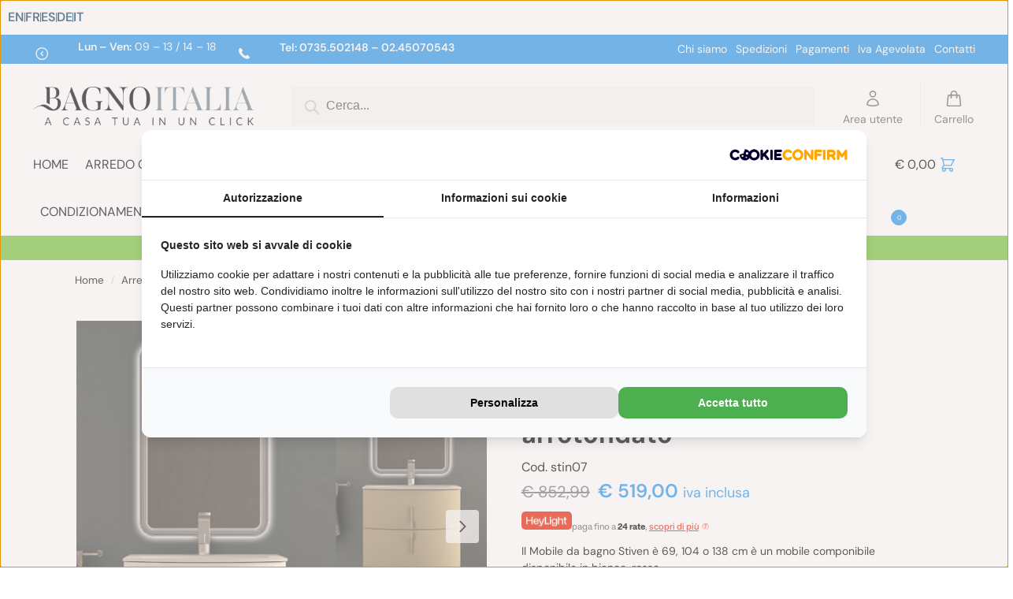

--- FILE ---
content_type: text/html; charset=UTF-8
request_url: https://www.bagnoitalia.it/mobile-bagno-moderno-sting-69-cm-in-4-colori-arrotondato.html
body_size: 71762
content:
<!doctype html>
<html lang="it-IT" prefix="og: https://ogp.me/ns#">
<head>
<meta charset="UTF-8">
<meta name="viewport" content="height=device-height, width=device-width, initial-scale=1">
<link rel="profile" href="https://gmpg.org/xfn/11">
<link rel="pingback" href="https://www.bagnoitalia.it/xmlrpc.php">

    <script>
      (function() {
        var script = document.createElement('script');
        script.src = 'https://assets.cookieconfirm.com/js/consent.js';
        script.type = 'text/javascript';
        script.async = true;
        document.head.appendChild(script);
      })();
    </script>
    	<style>img:is([sizes="auto" i], [sizes^="auto," i]) { contain-intrinsic-size: 3000px 1500px }</style>
	
<!-- Google Tag Manager by PYS -->
    <script data-cfasync="false" data-pagespeed-no-defer>
	    window.dataLayerPYS = window.dataLayerPYS || [];
	</script>
<!-- End Google Tag Manager by PYS -->
<!-- Ottimizzazione per i motori di ricerca di Rank Math - https://rankmath.com/ -->
<title>Mobile Bagno Moderno Stiven 69 cm in 4 colori arrotondato bh</title><link rel="preload" href="https://img.bagnoitalia.it/wp-content/uploads/orari.svg" as="image" fetchpriority="high"><link rel="preload" href="https://img.bagnoitalia.it/wp-content/uploads/phone.svg" as="image" fetchpriority="high"><link rel="preload" href="https://img.bagnoitalia.it/wp-content/uploads/logo-bagnoitalia.png" as="image" fetchpriority="high"><link rel="preload" href="https://img.bagnoitalia.it/wp-content/uploads/logo_sticky.png" as="image" fetchpriority="high"><link rel="preload" href="https://img.bagnoitalia.it/wp-content/uploads/virtuemart/product/mobile-bagno-arredo-moderno-sospeso-69-cm-colori_1618402798_235.jpg" as="image" imagesizes="(max-width: 360px) 330px, " fetchpriority="high">
<meta name="description" content="Mobile per Bagno stile Moderno Stiven da 69 cm in 4 colori tipo sospeso arrotondato"/>
<meta name="robots" content="follow, index, max-snippet:-1, max-video-preview:-1, max-image-preview:large"/>
<link rel="canonical" href="https://www.bagnoitalia.it/mobile-bagno-moderno-sting-69-cm-in-4-colori-arrotondato.html" />
<meta property="og:locale" content="it_IT" />
<meta property="og:type" content="product" />
<meta property="og:title" content="Mobile Bagno Moderno Stiven 69 cm in 4 colori arrotondato bh" />
<meta property="og:description" content="Mobile per Bagno stile Moderno Stiven da 69 cm in 4 colori tipo sospeso arrotondato" />
<meta property="og:url" content="https://www.bagnoitalia.it/mobile-bagno-moderno-sting-69-cm-in-4-colori-arrotondato.html" />
<meta property="og:updated_time" content="2025-09-11T16:47:10+02:00" />
<meta property="og:image" content="https://img.bagnoitalia.it/wp-content/uploads/virtuemart/product/mobile-bagno-arredo-moderno-sospeso-69-cm-colori_1618402798_235.jpg" />
<meta property="og:image:secure_url" content="https://img.bagnoitalia.it/wp-content/uploads/virtuemart/product/mobile-bagno-arredo-moderno-sospeso-69-cm-colori_1618402798_235.jpg" />
<meta property="og:image:width" content="550" />
<meta property="og:image:height" content="550" />
<meta property="og:image:alt" content="Mobile Bagno Moderno Stiven 69 cm in 4 colori arrotondato" />
<meta property="og:image:type" content="image/jpeg" />
<meta property="product:price:amount" content="519" />
<meta property="product:price:currency" content="EUR" />
<meta property="product:availability" content="instock" />
<meta property="product:retailer_item_id" content="stin07" />
<meta name="twitter:card" content="summary_large_image" />
<meta name="twitter:title" content="Mobile Bagno Moderno Stiven 69 cm in 4 colori arrotondato bh" />
<meta name="twitter:description" content="Mobile per Bagno stile Moderno Stiven da 69 cm in 4 colori tipo sospeso arrotondato" />
<meta name="twitter:image" content="https://img.bagnoitalia.it/wp-content/uploads/virtuemart/product/mobile-bagno-arredo-moderno-sospeso-69-cm-colori_1618402798_235.jpg" />
<meta name="twitter:label1" content="Prezzo" />
<meta name="twitter:data1" content="&euro;&nbsp;519,00" />
<meta name="twitter:label2" content="Disponibilità" />
<meta name="twitter:data2" content="In stock" />
<script type="application/ld+json" class="rank-math-schema-pro">{"@context":"https://schema.org","@graph":[{"@type":"Organization","@id":"https://www.bagnoitalia.it/#organization","name":"Bagno Italia","url":"https://www.bagnoitalia.it","logo":{"@type":"ImageObject","@id":"https://www.bagnoitalia.it/#logo","url":"https://img.bagnoitalia.it/wp-content/uploads/logo-bagnoitalia.png","contentUrl":"https://img.bagnoitalia.it/wp-content/uploads/logo-bagnoitalia.png","inLanguage":"it-IT"}},{"@type":"WebSite","@id":"https://www.bagnoitalia.it/#website","url":"https://www.bagnoitalia.it","publisher":{"@id":"https://www.bagnoitalia.it/#organization"},"inLanguage":"it-IT"},{"@type":"ImageObject","@id":"https://img.bagnoitalia.it/wp-content/uploads/virtuemart/product/mobile-bagno-arredo-moderno-sospeso-69-cm-colori_1618402798_235.jpg","url":"https://img.bagnoitalia.it/wp-content/uploads/virtuemart/product/mobile-bagno-arredo-moderno-sospeso-69-cm-colori_1618402798_235.jpg","width":"550","height":"550","inLanguage":"it-IT"},{"@type":"BreadcrumbList","@id":"https://www.bagnoitalia.it/mobile-bagno-moderno-sting-69-cm-in-4-colori-arrotondato.html#breadcrumb","itemListElement":[{"@type":"ListItem","position":"1","item":{"@id":"https://www.bagnoitalia.it/","name":"Home"}},{"@type":"ListItem","position":"2","item":{"@id":"https://www.bagnoitalia.it/mobile-bagno-moderno-sting-69-cm-in-4-colori-arrotondato.html","name":"Mobile Bagno Moderno Stiven 69 cm in 4 colori arrotondato"}}]},{"@type":"ItemPage","@id":"https://www.bagnoitalia.it/mobile-bagno-moderno-sting-69-cm-in-4-colori-arrotondato.html#webpage","url":"https://www.bagnoitalia.it/mobile-bagno-moderno-sting-69-cm-in-4-colori-arrotondato.html","name":"Mobile Bagno Moderno Stiven 69 cm in 4 colori arrotondato bh","datePublished":"2013-01-25T01:30:37+01:00","dateModified":"2025-09-11T16:47:10+02:00","isPartOf":{"@id":"https://www.bagnoitalia.it/#website"},"primaryImageOfPage":{"@id":"https://img.bagnoitalia.it/wp-content/uploads/virtuemart/product/mobile-bagno-arredo-moderno-sospeso-69-cm-colori_1618402798_235.jpg"},"inLanguage":"it-IT","breadcrumb":{"@id":"https://www.bagnoitalia.it/mobile-bagno-moderno-sting-69-cm-in-4-colori-arrotondato.html#breadcrumb"}},{"@type":"Product","name":"Mobile Bagno Moderno Stiven 69 cm in 4 colori arrotondato bh","description":"Mobile per Bagno stile Moderno Stiven da 69 cm in 4 colori tipo sospeso arrotondato","sku":"stin07","category":"Arredo Bagno &gt; Mobili Moderni &gt; Mobili bagno da 40 a 70 cm","mainEntityOfPage":{"@id":"https://www.bagnoitalia.it/mobile-bagno-moderno-sting-69-cm-in-4-colori-arrotondato.html#webpage"},"weight":{"@type":"QuantitativeValue","unitCode":"KGM","value":"10"},"image":[{"@type":"ImageObject","url":"https://img.bagnoitalia.it/wp-content/uploads/virtuemart/product/mobile-bagno-arredo-moderno-sospeso-69-cm-colori_1618402798_235.jpg","height":"550","width":"550"},{"@type":"ImageObject","url":"https://img.bagnoitalia.it/wp-content/uploads/virtuemart/product/mobile-bagno-arredo-moderno-sospeso-69-cm-bianco_1618402798_278.jpg","height":"549","width":"550"},{"@type":"ImageObject","url":"https://img.bagnoitalia.it/wp-content/uploads/scheda-tecnica-mobili-bagno-1.png","height":"355","width":"496"},{"@type":"ImageObject","url":"https://img.bagnoitalia.it/wp-content/uploads/virtuemart/product/mobile-bagno-arredo-moderno-sospeso-69-cm-rosso_1618402799_479.jpg","height":"550","width":"550"},{"@type":"ImageObject","url":"https://img.bagnoitalia.it/wp-content/uploads/virtuemart/product/mobile-bagno-sospeso-moderno-lavabo-cristallo_1618922055_902.jpg","height":"550","width":"550"},{"@type":"ImageObject","url":"https://img.bagnoitalia.it/wp-content/uploads/virtuemart/product/mobile-bagno-sospeso-moderno-lavabo-resina_1618922055_108.jpg","height":"550","width":"550"},{"@type":"ImageObject","url":"https://img.bagnoitalia.it/wp-content/uploads/virtuemart/product/cartella-colori-grigio-nero-rosso-bianco_1549620925_880.jpg","height":"260","width":"260"},{"@type":"ImageObject","url":"https://img.bagnoitalia.it/wp-content/uploads/virtuemart/product/glamour-bianco-lucid5101e22140c50.jpg","height":"312","width":"500"},{"@type":"ImageObject","url":"https://img.bagnoitalia.it/wp-content/uploads/virtuemart/product/colonne-bianco-grigio-larice69.jpg","height":"500","width":"500"},{"@type":"ImageObject","url":"https://img.bagnoitalia.it/wp-content/uploads/virtuemart/product/specchio-80x60-con-applique_1627549638_544.jpg","height":"426","width":"426"},{"@type":"ImageObject","url":"https://img.bagnoitalia.it/wp-content/uploads/virtuemart/product/applique-led-per-specchi-bagno-faretto-luce_1627549577_179.jpg","height":"648","width":"648"},{"@type":"ImageObject","url":"https://img.bagnoitalia.it/wp-content/uploads/virtuemart/product/applique-led-per-specchi-bagno-faretto-luce-nero_1627549577_342.jpg","height":"550","width":"550"},{"@type":"ImageObject","url":"https://img.bagnoitalia.it/wp-content/uploads/virtuemart/product/mobile-bagno-arredo-moderno-sospeso-69-cm-bianco-dettag.jpg","height":"549","width":"550"}],"aggregateRating":{"@type":"AggregateRating","ratingValue":"4.93","bestRating":"5","ratingCount":"21","reviewCount":"21"},"review":[{"@type":"Review","@id":"https://www.bagnoitalia.it/mobile-bagno-moderno-sting-69-cm-in-4-colori-arrotondato.html#li-comment-64339","description":"Mobiletto bello e facile da montare, consiglio","datePublished":"2025-04-06 16:31:14","reviewRating":{"@type":"Rating","ratingValue":"5","bestRating":"5","worstRating":"1"},"author":{"@type":"Person","name":"Vittorio"}},{"@type":"Review","@id":"https://www.bagnoitalia.it/mobile-bagno-moderno-sting-69-cm-in-4-colori-arrotondato.html#li-comment-59387","description":"mobile moderno e comodo, ottimo acquisto","datePublished":"2025-03-04 10:24:39","reviewRating":{"@type":"Rating","ratingValue":"5","bestRating":"5","worstRating":"1"},"author":{"@type":"Person","name":"Filippo"}},{"@type":"Review","@id":"https://www.bagnoitalia.it/mobile-bagno-moderno-sting-69-cm-in-4-colori-arrotondato.html#li-comment-47863","description":"Ben fatto e dal design minimaliste. sono soddisfatto","datePublished":"2024-03-12 17:19:39","reviewRating":{"@type":"Rating","ratingValue":"5","bestRating":"5","worstRating":"1"},"author":{"@type":"Person","name":"Pierpaolo"}},{"@type":"Review","@id":"https://www.bagnoitalia.it/mobile-bagno-moderno-sting-69-cm-in-4-colori-arrotondato.html#li-comment-45422","description":"il mobile \u00e8 bellissimo e sono stati anche super veloci a spedire. consiglio!","datePublished":"2023-12-01 16:11:23","reviewRating":{"@type":"Rating","ratingValue":"5","bestRating":"5","worstRating":"1"},"author":{"@type":"Person","name":"Alessia"}},{"@type":"Review","@id":"https://www.bagnoitalia.it/mobile-bagno-moderno-sting-69-cm-in-4-colori-arrotondato.html#li-comment-43522","description":"sono rimasta colpita dalla seriet\u00e0 e dalla disponibilit\u00e0 sono soddisfattissima","datePublished":"2022-09-27 07:37:09","reviewRating":{"@type":"Rating","ratingValue":"5","bestRating":"5","worstRating":"1"},"author":{"@type":"Person","name":"Adamo V"}},{"@type":"Review","@id":"https://www.bagnoitalia.it/mobile-bagno-moderno-sting-69-cm-in-4-colori-arrotondato.html#li-comment-42445","description":"mobile di eccellente qualit\u00e0 ha superato le aspettative","datePublished":"2021-11-24 07:37:55","reviewRating":{"@type":"Rating","ratingValue":"5","bestRating":"5","worstRating":"1"},"author":{"@type":"Person","name":"Vasco"}},{"@type":"Review","@id":"https://www.bagnoitalia.it/mobile-bagno-moderno-sting-69-cm-in-4-colori-arrotondato.html#li-comment-41482","description":"soddisfatta ","datePublished":"2021-04-30 06:54:13","reviewRating":{"@type":"Rating","ratingValue":"5","bestRating":"5","worstRating":"1"},"author":{"@type":"Person","name":"Joel"}},{"@type":"Review","@id":"https://www.bagnoitalia.it/mobile-bagno-moderno-sting-69-cm-in-4-colori-arrotondato.html#li-comment-40570","description":"tutto perfetto con il mobile sono affidabili","datePublished":"2020-10-02 06:19:12","reviewRating":{"@type":"Rating","ratingValue":"5","bestRating":"5","worstRating":"1"},"author":{"@type":"Person","name":"Valerio"}},{"@type":"Review","@id":"https://www.bagnoitalia.it/mobile-bagno-moderno-sting-69-cm-in-4-colori-arrotondato.html#li-comment-39678","description":"bellissimo! arriva gi\u00e0 montato e in poco tempo. sito consigliatissimo","datePublished":"2020-02-18 08:54:45","reviewRating":{"@type":"Rating","ratingValue":"5","bestRating":"5","worstRating":"1"},"author":{"@type":"Person","name":"Ruggero"}},{"@type":"Review","@id":"https://www.bagnoitalia.it/mobile-bagno-moderno-sting-69-cm-in-4-colori-arrotondato.html#li-comment-38696","description":"mobile dal design moderno e realizzato con materiali di qualit\u00e0. soddisfatta ","datePublished":"2019-02-04 08:45:54","reviewRating":{"@type":"Rating","ratingValue":"5","bestRating":"5","worstRating":"1"},"author":{"@type":"Person","name":"Mihail"}},{"@type":"Review","@id":"https://www.bagnoitalia.it/mobile-bagno-moderno-sting-69-cm-in-4-colori-arrotondato.html#li-comment-37934","description":"servizio perfetto, dal mobile di buona qualit\u00e0 alla spedizione celere. personale cortese e disponibile. consiglio","datePublished":"2018-08-22 06:50:57","reviewRating":{"@type":"Rating","ratingValue":"5","bestRating":"5","worstRating":"1"},"author":{"@type":"Person","name":"Angiolino"}},{"@type":"Review","@id":"https://www.bagnoitalia.it/mobile-bagno-moderno-sting-69-cm-in-4-colori-arrotondato.html#li-comment-37179","description":"il mobile ha un bel design e i materiali buoni. spedizione inclusa nel prezzo ottimo!!                  ","datePublished":"2018-04-26 08:08:46","reviewRating":{"@type":"Rating","ratingValue":"5","bestRating":"5","worstRating":"1"},"author":{"@type":"Person","name":"Leone"}},{"@type":"Review","@id":"https://www.bagnoitalia.it/mobile-bagno-moderno-sting-69-cm-in-4-colori-arrotondato.html#li-comment-36961","description":"questo mobile moderno nel colore grigio natura mi piace molto, si adatta bene con il resto dell'arredo. soddisfatto della qualit\u00e0 e del prezzo contenuto. sito affidabile","datePublished":"2018-03-23 09:47:46","reviewRating":{"@type":"Rating","ratingValue":"5","bestRating":"5","worstRating":"1"},"author":{"@type":"Person","name":"Simone"}},{"@type":"Review","@id":"https://www.bagnoitalia.it/mobile-bagno-moderno-sting-69-cm-in-4-colori-arrotondato.html#li-comment-36244","description":"mobile stupendo con misure contenute, proprio come cercavo. sono rimasta molto soddisfatta per la qualit\u00e0 e il servizio ricevuto","datePublished":"2017-12-13 07:53:20","reviewRating":{"@type":"Rating","ratingValue":"5","bestRating":"5","worstRating":"1"},"author":{"@type":"Person","name":"Giulia Sasso"}},{"@type":"Review","@id":"https://www.bagnoitalia.it/mobile-bagno-moderno-sting-69-cm-in-4-colori-arrotondato.html#li-comment-35286","description":"ottimo davvero, i due cassetti che possiede sono molto capienti.. cercavo proprio un mobile di questo genere.. grazie di nuovo bagno italia!","datePublished":"2017-04-06 12:26:44","reviewRating":{"@type":"Rating","ratingValue":"5","bestRating":"5","worstRating":"1"},"author":{"@type":"Person","name":"Laura Del Grosso"}},{"@type":"Review","@id":"https://www.bagnoitalia.it/mobile-bagno-moderno-sting-69-cm-in-4-colori-arrotondato.html#li-comment-34531","description":"Prodotto di ottima qualit\u00e0, a un prezzo eccezzionale. Molto bello color cappuccino. Ottimo acquisto!!","datePublished":"2016-07-25 13:34:01","reviewRating":{"@type":"Rating","ratingValue":"5","bestRating":"5","worstRating":"1"},"author":{"@type":"Person","name":"SALVATORE GALFANO"}},{"@type":"Review","@id":"https://www.bagnoitalia.it/mobile-bagno-moderno-sting-69-cm-in-4-colori-arrotondato.html#li-comment-34027","description":"Mobile acquistato per il bagno di casa di mia mamma, in quanto doveva cambiare il vecchio mobile,oramai rovinato. Mi \u00e8 stato consegnato a casa in breve tempo ma \u00e8 arrivato con il lavabo rotto. Ho contattato l'azienda che ha provveduto in tempi celeri a consegnarmi un lavabo nuovo. Ottimo prodotto e ottimo il servizio!! ","datePublished":"2016-05-23 13:15:42","reviewRating":{"@type":"Rating","ratingValue":"5","bestRating":"5","worstRating":"1"},"author":{"@type":"Person","name":"Arnaldo Boscherini"}},{"@type":"Review","@id":"https://www.bagnoitalia.it/mobile-bagno-moderno-sting-69-cm-in-4-colori-arrotondato.html#li-comment-32678","description":"ne ho visto uno simile se non uguale su altri siti, ma con prezzo troppo alto, invece bagno italia riesce a essere il migliore!!!","datePublished":"2015-02-24 15:14:06","reviewRating":{"@type":"Rating","ratingValue":"5","bestRating":"5","worstRating":"1"},"author":{"@type":"Person","name":"Michele Gagliardi"}},{"@type":"Review","@id":"https://www.bagnoitalia.it/mobile-bagno-moderno-sting-69-cm-in-4-colori-arrotondato.html#li-comment-31988","description":"Che dire, ottimo prodotto e di qualit\u00e0, lavabo capiente e robusto, mi ci sono trovato benissimo.. alla prossima","datePublished":"2014-10-30 14:58:54","reviewRating":{"@type":"Rating","ratingValue":"5","bestRating":"5","worstRating":"1"},"author":{"@type":"Person","name":"Valter Costa"}},{"@type":"Review","@id":"https://www.bagnoitalia.it/mobile-bagno-moderno-sting-69-cm-in-4-colori-arrotondato.html#li-comment-31335","description":"Mobile spedito in pochi giorni ed arrivato perfettamente integro, io l'ho preso rosso e dal vivo fa lo stesso bel effetto della foto, confermo che il lavabo \u00e8 di materiale molto resistente. Ringrazio il servizio assistenza per avermi garantito l'imballaggio sicuro. Soddisfatta appieno dell'acquisto.","datePublished":"2013-10-31 13:16:54","reviewRating":{"@type":"Rating","ratingValue":"3","bestRating":"5","worstRating":"1"},"author":{"@type":"Person","name":"Eleonora"}},{"@type":"Review","@id":"https://www.bagnoitalia.it/mobile-bagno-moderno-sting-69-cm-in-4-colori-arrotondato.html#li-comment-31045","description":"Mobile bagno arrivato ieri,si presenta in ottimo stato (cart,confezionato con cura,qualit\u00e0 buona,prezzo ok!","datePublished":"2013-03-15 14:59:58","reviewRating":{"@type":"Rating","ratingValue":"5","bestRating":"5","worstRating":"1"},"author":{"@type":"Person","name":"Andrea Boscarol"}}],"offers":{"@type":"Offer","price":"519.00","priceCurrency":"EUR","priceValidUntil":"2027-12-31","availability":"https://schema.org/InStock","itemCondition":"NewCondition","url":"https://www.bagnoitalia.it/mobile-bagno-moderno-sting-69-cm-in-4-colori-arrotondato.html","seller":{"@type":"Organization","@id":"https://www.bagnoitalia.it/","url":"https://www.bagnoitalia.it"},"priceSpecification":{"price":"519","priceCurrency":"EUR","valueAddedTaxIncluded":"true"}},"@id":"https://www.bagnoitalia.it/mobile-bagno-moderno-sting-69-cm-in-4-colori-arrotondato.html#richSnippet"}]}</script>
<!-- /Rank Math WordPress SEO plugin -->

<script type='application/javascript' id='pys-version-script'>console.log('PixelYourSite PRO version 12.2.7.1');</script>
<link rel='dns-prefetch' href='//cdn.jsdelivr.net' />
<link rel='dns-prefetch' href='//hcaptcha.com' />
<script type='text/javascript'>console.log('PixelYourSite Bing version 4.1.1');</script>
<style>*,::before,::after{box-sizing:border-box}html{font-family:system-ui,'Segoe UI',Roboto,Helvetica,Arial,sans-serif,'Apple Color Emoji','Segoe UI Emoji';line-height:1.5;-webkit-text-size-adjust:100%;-moz-tab-size:4;-o-tab-size:4;tab-size:4}body{margin:0}hr{height:0;color:inherit}strong{font-weight:bolder}button,select{text-transform:none}button,[type='button'],[type='submit']{-webkit-appearance:button}::-moz-focus-inner{border-style:none;padding:0}:-moz-focusring{outline:1px dotted ButtonText}:-moz-ui-invalid{box-shadow:none}::-webkit-inner-spin-button,::-webkit-outer-spin-button{height:auto}[type='search']{-webkit-appearance:textfield;outline-offset:-2px}::-webkit-search-decoration{-webkit-appearance:none}::-webkit-file-upload-button{-webkit-appearance:button;font:inherit}html{-webkit-text-size-adjust:100%;-moz-text-size-adjust:100%;text-size-adjust:100%;overflow-wrap:break-word;scrollbar-gutter:stable}img{display:block;vertical-align:middle}img{display:block;max-width:100%;height:auto}h1{text-wrap:pretty}a,button,input{touch-action:manipulation}body,button,input{-webkit-font-smoothing:antialiased;-moz-osx-font-smoothing:grayscale}h1,hr,figure,p{margin:0}ul{list-style:none;margin:0;padding:0}button::-moz-focus-inner,input::-moz-focus-inner{padding:0;border:0}button{-webkit-appearance:button;background-color:transparent;background-image:none}mark{background-color:transparent}figure,header,nav{display:block}a{color:#2c2d33;background-color:transparent;text-decoration:none}a,button,input{touch-action:manipulation}mark{color:#000;background:#ff0}img{max-width:100%;height:auto;border:0;border-radius:0}svg:not(:root){overflow:hidden}figure{margin:0}input[type=search]::-webkit-search-cancel-button,input[type=search]::-webkit-search-decoration{-webkit-appearance:none}ul{padding:0}p{margin:0 0 1.21575rem}ul{margin:0 0 1.41575em 20px}ul{list-style:disc}strong{font-weight:600}ins,mark{background:0 0;font-weight:400;text-decoration:none}select{max-width:100%}button,input,select{vertical-align:baseline}button{border:none}select{width:100%;padding:0 40px 0 0.7em;padding-right:40px;background:url("data:image/svg+xml;charset=utf8,%3Csvg width='1792' height='1792' xmlns='http://www.w3.org/2000/svg'%3E%3Cg%3E%3Ctitle%3Ebackground%3C/title%3E%3Crect fill='none' id='canvas_background' height='402' width='582' y='-1' x='-1'/%3E%3C/g%3E%3Cg%3E%3Ctitle%3ELayer 1%3C/title%3E%3Cpath fill='%23888' id='svg_1' d='m1408,704q0,26 -19,45l-448,448q-19,19 -45,19t-45,-19l-448,-448q-19,-19 -19,-45t19,-45t45,-19l896,0q26,0 45,19t19,45z'/%3E%3C/g%3E%3C/svg%3E") calc(100% - 12px) 12px no-repeat;margin:0;background-size:15px 15px;-webkit-appearance:none;-moz-appearance:none;appearance:none;outline:0;border:1px solid #d2d6dc;border-radius:0.3rem;box-shadow:0 1px 2px 0 rgba(0,0,0,0.05);height:40px}@media all and (-ms-high-contrast:none),(-ms-high-contrast:active){select{padding-right:0;background-image:none}}.button{display:inline-block;padding:0.8180469716em 1.41575em;border:0;border-color:#43454b;border-radius:4px;font-size:clamp(0.875rem,0.8115rem + 0.2033vw,0.9375rem);outline:0;background:0 0;background-color:#43454b;font-weight:600;text-shadow:none;text-decoration:none;-webkit-appearance:none}input[type="search"]{outline:0;margin-bottom:0;border:1px solid #d2d6dc;border-radius:0.3rem;box-shadow:0 1px 2px 0 rgba(0,0,0,0.05);height:40px;padding:0 0.7em}input[type="search"]{padding-left:43px}input[type="search"]::-webkit-search-decoration{-webkit-appearance:none}input[type="search"]::-moz-placeholder{color:#555}.site-search input[type="search"]{border:0;background:#f8f8f8;border:1px solid #f8f8f8}.site-search form:before{left:15px;top:50%;margin-top:-7px;width:16px;height:16px}.woocommerce-product-search:before{width:18px;height:18px;content:"";display:inline-block;position:absolute;z-index:1;top:0.7em;left:0.8em;background-color:#ccc;-webkit-mask-image:url("data:image/svg+xml;charset=utf8,%3Csvg width='24' height='24' viewBox='0 0 24 24' fill='none' xmlns='http://www.w3.org/2000/svg'%3E%3Cpath d='M21 21L15 15M17 10C17 13.866 13.866 17 10 17C6.13401 17 3 13.866 3 10C3 6.13401 6.13401 3 10 3C13.866 3 17 6.13401 17 10Z' stroke='%234A5568' stroke-width='2' stroke-linecap='round' stroke-linejoin='round'/%3E%3C/svg%3E");mask-image:url("data:image/svg+xml;charset=utf8,%3Csvg width='24' height='24' viewBox='0 0 24 24' fill='none' xmlns='http://www.w3.org/2000/svg'%3E%3Cpath d='M21 21L15 15M17 10C17 13.866 13.866 17 10 17C6.13401 17 3 13.866 3 10C3 6.13401 6.13401 3 10 3C13.866 3 17 6.13401 17 10Z' stroke='%234A5568' stroke-width='2' stroke-linecap='round' stroke-linejoin='round'/%3E%3C/svg%3E");-webkit-mask-position:center;mask-position:center;-webkit-mask-repeat:no-repeat;mask-repeat:no-repeat;-webkit-mask-size:contain;mask-size:contain}hr{height:0;margin-top:38px;margin-bottom:38px;border:0;border-top:1px solid #e9e9e9}h1{margin:0 0 1rem}.alignright{display:inline;margin-top:5px}.alignright{float:right;margin-left:2.5em}.aligncenter{display:block;clear:both;margin:0 auto}@media (max-width:768px){.site{font-size:15px}input,select{font-size:16px}.site h1{font-size:30px;letter-spacing:-0.01em}}body.error404 h1{margin-bottom:0.5rem}@media (min-width:993px){.site-header .col-full{display:flex;flex-wrap:wrap;align-items:center}.site-header{position:relative;z-index:20}.site-header .site-branding{line-height:1}.site-header .custom-logo-link img{width:auto}.site-header .site-search{margin-left:3em;flex-grow:1}.site-search input{padding-top:1.45rem;padding-bottom:1.45rem}.site-header .widget{margin-bottom:0}.site-branding a{color:#111;font-weight:bold}.site-branding p{margin-top:5px;margin-bottom:0;color:#555;font-size:12px}.site-branding .site-description{display:block;margin-top:0.35rem;font-size:0.755em}.main-header{display:flex}}@media (max-width:1060px) and (min-width:993px){body:not(.header-4):not(.header-5) .site-header .site-search{width:100px}}@media (max-width:992px){.main-header{position:relative}.site-branding{display:flex;flex-direction:column;width:100%;height:70px;justify-content:center;align-items:center;text-align:center}.site-header .custom-logo-link img{width:auto}.site-branding p{margin:5px 0 -3px 0;font-size:11px;line-height:1.22;display:none}.site-header .shoptimizer-cart a.cart-contents .amount{display:none}.site-branding button.menu-toggle{position:absolute;left:15px;width:60px;height:30px;padding:0;background-color:transparent;display:block}.menu-toggle .bar{display:block;position:absolute;top:calc(50% - 1px);z-index:0;width:22px;height:2px;opacity:1;background-color:#222;transform:rotate(0deg)}.menu-toggle .bar:nth-child(1){margin-top:-7px}.menu-toggle .bar:nth-child(2){margin-top:-1px}.menu-toggle .bar:nth-child(3){margin-top:5px}.menu-toggle .bar-text{position:absolute;top:0;left:0;margin-top:8px;margin-left:28px;font-size:10px;font-weight:600;letter-spacing:0.03em}.site-header .site-header-cart{position:absolute;z-index:2;right:15px}body:not(.mobile-toggled).sticky-m .site-header{position:sticky;z-index:9;top:0;box-shadow:0 1px 15px rgba(0,0,0,0.08)}}@media (max-width:480px){.site .site-branding p{max-width:240px;line-height:1.2}}footer.copyright .widget:last-child img{width:auto;height:28.5px;margin:0}@media (max-width:992px){footer.copyright .widget:last-child img{display:block;float:none}}@media (min-width:993px){.col-full{box-sizing:content-box;margin-right:auto;margin-left:auto;max-width:1170px;padding-right:2.617924em;padding-left:2.617924em}.col-full:after{display:block;clear:both;content:""}}@media (max-width:992px){.col-full{padding-right:1em;padding-left:1em}}.site-content{position:relative}@media (min-width:993px){.site-content:after{display:block;visibility:hidden;position:absolute;z-index:5;top:0;left:0;width:100%;height:100%;opacity:0;background:rgba(0,0,0,0.7);content:""}}@media (max-width:992px){.mobile-overlay{visibility:hidden;position:fixed;z-index:101;top:0;left:0;width:100%;height:100%;opacity:0;background:rgba(0,0,0,0.65);background:rgba(52,53,55,0.4);content:""}.close-drawer{color:#fff}}ul.products{display:flex;flex-wrap:wrap;width:calc(100% + 30px);margin-left:-15px;margin-bottom:0;clear:both}ul.products li.product{position:relative;padding-right:15px;padding-left:15px;list-style:none}@media (min-width:993px){body:not(.static-cta-buttons) ul.products li.product{align-self:flex-start}}@media (min-width:993px){ul.products li.product:not(.product-category){padding-bottom:40px}ul.products.columns-3 li.product{float:left;width:33.3053%}}@media (max-width:992px){ul.products{display:grid;grid-template-columns:repeat(2,minmax(10px,1fr));-moz-column-gap:20px;column-gap:20px;row-gap:30px;width:100%;margin-left:0}ul.products li.product{display:flex;flex-direction:column;height:100%;width:100%;padding:0;margin-bottom:0}ul.products li.product .button{margin-top:auto}}.header-widget-region{position:relative;color:#fff;background-color:#dc9814;text-align:center}.header-widget-region .widget{margin:0;padding:1em 0}.header-widget-region .widget p{margin:0;font-size:clamp(0.75rem,0.5938rem + 0.5vw,0.875rem)}@media (max-width:768px){.header-widget-region .widget{padding:0.6em 0;font-size:clamp(0.8125rem,0.749rem + 0.2033vw,0.875rem)}}.woocommerce-breadcrumb{padding-top:0.75rem;padding-bottom:0.75rem;font-size:clamp(0.75rem,0.6547rem + 0.3049vw,0.84375rem);white-space:nowrap;text-overflow:ellipsis;overflow:hidden;color:#666}@media (min-width:993px){.woocommerce-breadcrumb{padding-top:1rem;padding-bottom:1rem}}.woocommerce-breadcrumb a{color:#111}.woocommerce-breadcrumb a:first-of-type:before{display:none}.woocommerce-breadcrumb .breadcrumb-separator{display:inline-block;position:relative;top:-1px;padding:0 0.8em;opacity:0.4;font-size:0.8em}.ajax_add_to_cart.add_to_cart_button:after{position:absolute;top:50%;left:50%;margin-top:-9px;margin-left:-9px;opacity:0;content:"";display:inline-block;width:18px;height:18px;border:1px solid rgba(255,255,255,0.3);border-left-color:#fff;border-radius:50%;vertical-align:middle}@media (max-width:992px){ul.products li.product .button{opacity:1}}@media (min-width:993px){.site-header-cart{line-height:60px;margin-left:auto}.shoptimizer-cart .cart-contents{padding:0;color:#fff}.shoptimizer-cart a.cart-contents .count{position:relative}.site-header .site-header-cart{display:none;width:auto}}.shoptimizer-cart .cart-contents .count{opacity:1;font-size:0.8em}.shoptimizer-cart .cart-contents:after{margin-left:10px}.shoptimizer-cart a.cart-contents .count{display:inline-block;position:relative;width:auto;min-width:28px;height:28px;margin-left:5px;padding:3px;border:1px solid #dc9814;border-bottom-right-radius:3px;border-bottom-left-radius:3px;color:#dc9814;font-size:12px;line-height:22px;text-align:center;letter-spacing:-0.7px}.shoptimizer-cart a.cart-contents .count:after{position:absolute;bottom:90%;left:50%;width:10px;height:6px;margin-bottom:1px;margin-left:-6px;border:1px solid #dc9814;border-bottom:0;border-top-left-radius:99px;border-top-right-radius:99px;content:""}.shoptimizer-cart .cart-contents{display:block;text-decoration:none}.shoptimizer-mini-cart-wrap{overflow:hidden;position:fixed;z-index:102;top:0;right:-420px;left:auto;width:420px;height:100%;background-color:#fff;outline:none}@media (max-width:480px){.shoptimizer-mini-cart-wrap{width:100%;right:-100%}}#ajax-loading{position:absolute;z-index:100;top:0px;left:0px;width:100%;height:100%;background-color:rgba(255,255,255,0.5)}.shoptimizer-loader{display:flex;align-items:center;justify-content:center;width:100%;height:100%}.spinner{width:38px;height:38px;border:1px solid #ccc;border-bottom-color:#111;border-radius:50%;display:inline-block;box-sizing:border-box;animation:rotation 0.8s linear infinite}.cart-drawer-heading{position:absolute;margin:12px 20px;font-size:17px;font-weight:600;color:#111}.shoptimizer-mini-cart-wrap .close-drawer{display:block;position:absolute;top:12.5px;right:16px;width:26px;height:26px;color:#111;padding:0;background:none}.shoptimizer-mini-cart-wrap .close-drawer span{display:flex;width:26px;height:26px}.shoptimizer-mini-cart-wrap .widget_shopping_cart{display:flex;overflow-x:hidden;overflow-y:auto;position:relative;z-index:10;top:auto;left:auto;height:calc(100% - 50px);margin:0;margin-top:50px;padding:0px 20px 0 20px;background:#fff}.shoptimizer-mini-cart-wrap .widget_shopping_cart_content{display:flex;flex-direction:column;width:100%}@media (min-width:993px){body:not(.header-4) .col-full-nav .site-search,.mobile-menu.close-drawer,.menu-toggle,.mobile-extra{display:none}.logo-mark,.logo-mark img{display:inline-block;position:absolute}.menu-primary-menu-container{margin-left:0}.logo-mark{float:left;overflow:hidden;width:0;margin-right:0}.logo-mark img{position:relative;top:-1px;vertical-align:middle}.col-full-nav{width:100%;border-top:1px solid transparent}.shoptimizer-primary-navigation{display:flex}body:not(.header-4).sticky-d .col-full-nav{position:sticky;z-index:10;top:0}.main-navigation ul{margin:0}.main-navigation ul li{display:inline-block}.main-navigation ul li.menu-item>a{display:block}.menu-primary-menu-container>ul>li>a span{position:relative}.menu-primary-menu-container>ul>li>a{padding-right:0.55em;padding-left:0.55em}.menu-primary-menu-container>ul>li:first-child>a{padding-left:0}.main-navigation ul.menu>li.menu-item-has-children{position:relative;text-align:left}.menu-primary-menu-container>ul>li>a span:before{display:block;position:absolute;top:calc(100% + 2px);left:0;width:100%;border-bottom:1px solid #ccc;content:"";transform:scale(0,1);transform-origin:right center}.menu-primary-menu-container>ul>li.menu-item-has-children>a:after{display:inline-block;position:relative;top:1px;margin-left:6px;width:12px;height:12px;content:"";background-color:#fff}.menu-primary-menu-container>ul>li.menu-button>a span{padding:6px 16px;border-radius:30px;color:#fff;background:#444;font-size:13px;font-weight:bold}.menu-primary-menu-container>ul>li.menu-button>a{position:relative;top:-1px}.menu-primary-menu-container>ul>li.menu-button>a span:before{display:none}.main-navigation ul ul{position:absolute}.main-navigation ul.menu>li:not(.full-width)>.sub-menu-wrapper{visibility:hidden;position:absolute;right:0;left:0;opacity:0;transform:scale(0.8)}.main-navigation ul.menu>li:not(.full-width) ul.sub-menu{padding:20px 12px;box-shadow:0 1px 15px rgba(0,0,0,0.08);line-height:1.4;margin:0;width:200px;box-sizing:content-box}.main-navigation ul.menu>li:not(.full-width) a.sub-menu-link{padding:0.3em 0.8em}.main-navigation ul ul li{display:block;position:relative}.main-navigation ul.menu>li:not(.full-width) ul li .sub-menu-wrapper{visibility:hidden;position:absolute;z-index:1;top:-20px;left:220px;opacity:0}.main-navigation ul.menu>li:not(.full-width) ul li.menu-item-has-children>a:after{position:absolute;top:0px;display:inline-block;right:15px;width:13px;height:13px;content:"";background-color:#111;transform:translateX(50%) translateY(50%)}.main-navigation ul li a span strong{color:#fff;background-color:#222;font-size:9px;height:16px;line-height:16px;padding:0px 6px;display:inline-flex;margin-left:7px;position:absolute;top:2.5px;border-radius:3px}.main-navigation ul.menu li.full-width>.sub-menu-wrapper{position:absolute;visibility:hidden;left:0;width:100%;opacity:0;background:#fff;border-top:1px solid #eee}.main-navigation ul.menu li.full-width ul li>.sub-menu-wrapper{position:relative;top:auto;right:auto}.main-navigation ul.menu li.full-width{position:inherit}.main-navigation ul li.full-width .container{max-width:1170px;margin:0 auto;padding:0}.main-navigation ul li.full-width ul{position:inherit}.main-navigation ul li.full-width ul.products{display:block}.main-navigation ul li.full-width>.sub-menu-wrapper>.container>ul.sub-menu{display:flex;justify-content:center;width:100%;padding:40px 0}.main-navigation ul li.full-width>.sub-menu-wrapper>.container>ul.sub-menu>li{display:inline-block;vertical-align:top;float:none;width:23%;padding-right:25px;padding-left:25px;border-left:1px solid #eee;-moz-column-break-inside:avoid;break-inside:avoid}.main-navigation ul li.full-width>.sub-menu-wrapper>.container>ul.sub-menu>li:last-child{border-right:1px solid #eee}.main-navigation ul li.full-width>.sub-menu-wrapper>.container>ul.sub-menu ul{width:100%}.main-navigation ul.menu li.full-width>.sub-menu-wrapper li.menu-item-has-children>a,.main-navigation ul.menu li.full-width>.sub-menu-wrapper li.heading>a{margin-bottom:0.25rem}.main-navigation ul.menu li.full-width li.heading{clear:both;padding-top:15px}.main-navigation ul.menu li.full-width>.sub-menu-wrapper li{margin-bottom:0.25rem}.main-navigation ul.products li.product:not(.product-category):before{display:none}.main-navigation ul.menu li.full-width>.sub-menu-wrapper li.product:not(.product-category){padding-bottom:0}.main-navigation ul.products li.product{padding:0;width:100%}.main-navigation ul.menu li.full-width>.sub-menu-wrapper li a.button{width:100%}.main-navigation ul.menu li.full-width>.sub-menu-wrapper li a.button{position:relative}.main-navigation ul.menu ul li.menu-item-image span{font-size:0px;display:block}.main-navigation ul.menu ul li.menu-item-image img{margin-bottom:0.5rem;border-radius:4px;width:100%}.main-navigation ul.menu ul li.menu-item-image span.sub{font-size:14px;text-align:center;font-weight:600}}.secondary-navigation{display:none}@media (min-width:993px){.secondary-navigation{display:block;float:right;margin-left:auto;padding-left:1.2em}.secondary-navigation .menu{margin-right:-15px}.secondary-navigation ul{margin:0}.secondary-navigation ul li{display:inline-block;position:relative}.secondary-navigation ul li a{position:relative;display:block;padding:0.7em 0.875em 0;color:#111;font-size:14px}.secondary-navigation .menu li:not(.ri) a{padding-top:35px}.secondary-navigation .icon-wrapper{position:absolute;top:0px;left:50%;top:5px;transform:translate(-50%,0%)}.secondary-navigation .icon-wrapper svg{width:28px;height:28px}.secondary-navigation .icon-wrapper svg path{stroke-width:1.5px}.secondary-navigation .menu-item{padding:0 5px;border-left:1px solid #eee}.secondary-navigation .menu-item:first-child{border:0}}@media (max-width:992px){.col-full-nav .logo-mark,.col-full-nav .site-header-cart{display:none}.col-full-nav .shoptimizer-primary-navigation.col-full{padding:0}.main-navigation{padding-top:1rem}.main-navigation ul{list-style:none;margin:0}.main-navigation ul li{position:relative}.menu-primary-menu-container>ul>li>a{display:block;padding:0.35rem 0}.main-navigation ul.menu ul li{position:relative}.main-navigation ul.menu ul li>a{padding:0.15rem 0;display:block}.main-navigation ul.menu .sub-menu-wrapper{margin-top:0.25rem;padding-bottom:1rem;padding-left:0.5rem}.main-navigation ul.menu .sub-menu-wrapper .sub-menu-wrapper{margin-top:0.25rem;padding-bottom:0.5rem;padding-left:0.5rem}.main-navigation ul.menu>li.menu-item-has-children{position:relative}.main-navigation ul.menu .sub-menu-wrapper a.cg-menu-link{width:calc(100% - 40px)}.main-navigation ul.menu li.menu-item-has-children .sub-menu-wrapper{position:fixed;left:-99999px;opacity:0;transform:translateX(-10px)}.main-navigation ul.menu li.menu-item-has-children:not(.dropdown-open) .sub-menu-wrapper{display:block}.main-navigation ul.menu li.menu-item-has-children.dropdown-open>.sub-menu-wrapper{position:inherit;left:auto;opacity:1;transform:translateX(0)}.site-search{display:none}.col-full-nav .site-search{display:block;padding-top:20px;position:relative;z-index:4}.main-navigation ul.menu li.menu-item-has-children span.caret{display:flex;position:absolute;z-index:3;top:0px;right:0;width:30px;justify-content:center;align-items:center}.main-navigation ul.menu li.menu-item-has-children li.menu-item-has-children.dropdown-open>span.caret{transform:rotate(180deg)}.main-navigation ul.menu li.menu-item-has-children span.caret:after{display:inline-flex;width:20px;height:20px;background-color:#111;content:""}.main-navigation ul.menu li.menu-item-has-children span.caret{height:35px}.main-navigation ul.menu li.menu-item-has-children li.menu-item-has-children span.caret{height:27px;opacity:0.5}.main-navigation ul.menu li.full-width>.sub-menu-wrapper li.menu-item-has-children>a+span.caret{height:24px}.main-navigation ul.menu li.full-width>.sub-menu-wrapper li.heading>a.sub-menu-link{margin-top:0.5rem}.main-navigation ul li a span strong{position:absolute;color:#fff;background-color:#222;font-size:9px;height:16px;line-height:16px;padding:0px 6px;display:inline-flex;margin-left:7px;margin-top:3.5px;border-radius:2px}.main-navigation ul.products{grid-template-columns:repeat(1,minmax(10px,1fr));padding-right:0.5rem;margin-top:1.15rem;margin-bottom:1.5rem}.main-navigation ul.products li.product .button{margin-top:0;opacity:1}.main-navigation ul.menu ul li.menu-item-image{margin-top:0.5rem;margin-bottom:1rem}.main-navigation ul.menu .sub-menu-wrapper li.menu-item-image a.cg-menu-link{width:100%;padding-right:0.5rem}.main-navigation ul.menu ul li.menu-item-image span{font-size:0px;display:block}.main-navigation ul.menu ul li.menu-item-image img{margin-bottom:0.5rem;border-radius:4px;width:100%}.main-navigation ul.menu ul li.menu-item-image span.sub{font-size:13px;text-align:center;font-weight:600}.mobile-extra{padding:1rem 0 2rem 0}.mobile-extra .widget{margin-bottom:0}.mobile-extra .heading{margin-top:0;margin-bottom:0.25rem;padding:1rem 0 0 0;opacity:0.6;font-size:11px;letter-spacing:1px;text-transform:uppercase;font-weight:normal}.mobile-extra ul,.mobile-extra .widget p{margin:0;padding:0}.mobile-extra ul li{margin-bottom:0.35rem}.mobile-extra a{font-size:14px}.mobile-extra .review{text-align:center;border-top:1px solid #e2e2e2;padding-top:30px;font-size:14px;line-height:1.5;margin:30px 0 0 0}.mobile-extra .review::before{display:block;font-size:12px;letter-spacing:3px;content:"\2605\2605\2605\2605\2605";margin-bottom:5px;color:#ee9e13}.mobile-extra .review strong{display:block;margin-top:0.5rem;font-size:11px;letter-spacing:1px;text-transform:uppercase}.mobile-extra .review .button{margin-top:20px;display:block;font-weight:bold;color:#fff}.col-full-nav{position:fixed;z-index:102;padding:0 15px;top:0;bottom:0;height:100%;left:-300px;width:300px;min-height:100vh;min-height:-moz-available;min-height:fill-available;min-height:-webkit-fill-available;max-height:100vh;overflow-y:auto;overflow-x:hidden;background:#fff;overscroll-behavior:contain;-webkit-overflow-scrolling:touch;box-shadow:0 0 10 rgba(0,0,0,0.15)}.mobile-menu.close-drawer{visibility:hidden;position:fixed;z-index:999;top:40px;left:310px;padding:0;opacity:0}}@media (min-width:993px){ul.products li.product:not(.product-category):before{visibility:hidden;position:absolute;left:0;opacity:0;background-color:#fff;box-shadow:0 0 10px rgba(0,0,0,0.1);content:"";width:calc(100% + 0px);height:calc(100% + 30px);margin-top:-15px;margin-left:0}}ul.products li.product img{display:block;width:100%;margin:0}.woocommerce-image__wrapper{position:relative;width:100%}.woocommerce-image__wrapper .gallery-image{position:absolute;z-index:-10;top:0;left:0;opacity:0}.woocommerce-card__header{clear:both;padding-top:0.75rem}.woocommerce-card__header *{position:relative}@media (max-width:992px){li.product:not(.product-category) .woocommerce-card__header{display:flex;flex-direction:column;flex:1}}li.product p.product__categories,li.menu-item-product p.product__categories{position:relative;margin-bottom:0.25rem;-webkit-font-smoothing:antialiased;color:#444;line-height:1.4;font-size:clamp(0.625rem,0.5615rem + 0.2033vw,0.6875rem);letter-spacing:0.7px;text-transform:uppercase;margin-bottom:0}li.product p.product__categories a,li.menu-item-product p.product__categories a{color:#444}ul.products li.product.product-category h2 mark{display:none}ul.products li.product .woocommerce-loop-product__title{padding-top:0.25rem;padding-bottom:0.25rem}ul.products li.product .woocommerce-LoopProduct-link{display:block;color:#2c2d33;-webkit-backface-visibility:hidden}@media (max-width:770px){.m-grid-2 ul.products li.product .woocommerce-loop-product__title{font-size:clamp(0.8125rem,0.749rem + 0.2033vw,0.875rem)}}ul.products li.product .price{display:block;margin-bottom:0.75rem;color:#111;font-size:clamp(0.75rem,0.623rem + 0.4065vw,0.875rem)}.price del{color:#72767c;margin-right:0.25rem;font-size:0.85em;font-weight:normal}ul.products li.product .price ins{font-weight:bold}ul.products li.product .button{display:block;position:absolute;z-index:1;bottom:0;width:calc(100% - 30px);height:40px;padding:0;border-radius:4px;opacity:0;font-size:clamp(0.75rem,0.623rem + 0.4065vw,0.875rem);font-weight:600;line-height:40px;text-align:center}@media (max-width:992px){ul.products li.product .button,ul.products li.product .add_to_cart_button{position:relative;width:100%;opacity:1}}@media (max-width:770px){ul.products li.product .button{padding:8px 12px;height:auto;line-height:inherit}}ul.products li.product .product-label{display:flex;flex-flow:row wrap;justify-content:center}.product-label{position:absolute;z-index:1;top:-5px;left:5px;min-width:46px;max-width:50%;min-height:46px;align-items:center;padding:5px 7px;border-radius:35px;color:#fff;background-color:#3bb54a;font-size:12px;letter-spacing:0.4px;text-transform:uppercase;word-break:break-all}.product-label.type-bubble{top:10px;left:10px;z-index:1;min-width:inherit;min-height:inherit;font-size:11px;border-radius:3px;padding:3px 6px;line-height:15px}@media (max-width:992px){.woocommerce-image__wrapper .gallery-image{position:relative;opacity:1;z-index:inherit}.shoptimizer-plp-carousel-container{display:flex;width:100%;height:100%;overflow-x:scroll;scroll-snap-type:x mandatory;-webkit-overflow-scrolling:touch;scroll-behavior:smooth;scrollbar-width:none}.shoptimizer-plp-carousel-container .shoptimizer-plp-image-wrapper{display:flex;width:calc(200%)}.shoptimizer-plp-carousel-container img{width:100%;height:100%;scroll-snap-align:center;-o-object-fit:cover;object-fit:cover;flex-shrink:0}.woocommerce-image__wrapper .shoptimizer-plp-carousel--pagination{display:none}.shoptimizer-plp-carousel--pagination{position:absolute;bottom:5px;left:50%;transform:translateX(-50%);display:flex;justify-content:center;align-items:center}.shoptimizer-plp-carousel--dot{height:6px;width:6px;margin:0 2px;background-color:#fff;border:1px solid #111;border-radius:50%;display:inline-block}.shoptimizer-plp-carousel--dot.active{background-color:#111}}.col-full.topbar-wrapper{max-width:100%;border-bottom:1px solid #eee}.top-bar form{margin:0}.top-bar select{font-size:13px;height:26px;background-size:12px 12px;background-position:calc(100% - 7px)}.top-bar .col-full{display:flex;padding:0;align-items:center}.top-bar p{margin:0}.top-bar-left{display:flex;flex:1}.top-bar-center{display:flex;justify-content:center;max-width:45%;text-align:center}.top-bar-right{flex:1;display:flex;justify-content:flex-end}@media (max-width:992px){.topbar-wrapper .top-bar{padding:0.6rem 0;font-size:clamp(0.75rem,0.623rem + 0.4065vw,0.875rem)}.top-bar{border-bottom:none}.top-bar select{font-size:13px}.top-bar .col-full{padding:0}}@media (max-width:768px){.col-full.topbar-wrapper.hide-on-mobile{display:none}.top-bar .col-full,.top-bar-left,.top-bar-center,.top-bar-right{display:block;text-align:center;max-width:100%}.top-bar select{margin-top:5px;width:100%}}.widget ul{margin-bottom:0;margin-left:0;list-style:none}.widget li{margin-bottom:0.4em;font-size:14px;line-height:1.45}.widget_product_search form{position:relative}.widget_product_search input{width:100%}.widget_product_search form button[type="submit"]{clip:rect(1px 1px 1px 1px);position:absolute!important;right:0px}.widget p{margin-bottom:1em;font-size:14px;line-height:1.5}.widget p:last-child{margin-bottom:0}@keyframes rotation{0%{transform:rotate(0deg)}100%{transform:rotate(360deg)}}.menu-primary-menu-container>ul>li.menu-item-has-children>a:after,.main-navigation ul.menu li.menu-item-has-children span.caret:after{-webkit-mask-image:url("data:image/svg+xml;charset=utf8,%3Csvg width='24' height='24' viewBox='0 0 24 24' fill='none' xmlns='http://www.w3.org/2000/svg'%3E%3Cpath d='M19 9L12 16L5 9' stroke='%234A5568' stroke-width='2' stroke-linecap='round' stroke-linejoin='round'/%3E%3C/svg%3E");mask-image:url("data:image/svg+xml;charset=utf8,%3Csvg width='24' height='24' viewBox='0 0 24 24' fill='none' xmlns='http://www.w3.org/2000/svg'%3E%3Cpath d='M19 9L12 16L5 9' stroke='%234A5568' stroke-width='2' stroke-linecap='round' stroke-linejoin='round'/%3E%3C/svg%3E")}.main-navigation ul.menu>li:not(.full-width) ul li.menu-item-has-children>a:after{-webkit-mask-image:url("data:image/svg+xml;charset=utf8,%3Csvg width='24' height='24' viewBox='0 0 24 24' fill='none' xmlns='http://www.w3.org/2000/svg'%3E%3Cpath d='M9 5L16 12L9 19' stroke='%234A5568' stroke-width='2' stroke-linecap='round' stroke-linejoin='round'/%3E%3C/svg%3E");mask-image:url("data:image/svg+xml;charset=utf8,%3Csvg width='24' height='24' viewBox='0 0 24 24' fill='none' xmlns='http://www.w3.org/2000/svg'%3E%3Cpath d='M9 5L16 12L9 19' stroke='%234A5568' stroke-width='2' stroke-linecap='round' stroke-linejoin='round'/%3E%3C/svg%3E")}.menu-primary-menu-container>ul>li.menu-item-has-children>a:after,.main-navigation ul.menu>li:not(.full-width) ul li.menu-item-has-children>a:after,.main-navigation ul.menu li.menu-item-has-children span.caret:after{-webkit-mask-position:center;mask-position:center;-webkit-mask-repeat:no-repeat;mask-repeat:no-repeat;-webkit-mask-size:contain;mask-size:contain}.sr-only,.screen-reader-text{position:absolute;visibility:hidden;width:1px;height:1px;padding:0;margin:-1px;overflow:hidden;clip:rect(0,0,0,0);white-space:nowrap;border-width:0}@media (max-width:992px){.hide-on-mobile{display:none!important}}</style><link rel='stylesheet' id='alma-widget-block-frontend-css' href='https://www.bagnoitalia.it/wp-content/plugins/alma-gateway-for-woocommerce//build/alma-widget-block/alma-widget-block-view.css?ver=5.16.0' type='text/css' media='all' />
<link rel='stylesheet' id='alma-widget-block-frontend-cdn-css' href='https://cdn.jsdelivr.net/npm/@alma/widgets@4.X.X/dist/widgets.min.css?ver=4.x.x' type='text/css' media='all' />
<link rel='stylesheet' id='commercekit-ajax-search-css-css' href='https://www.bagnoitalia.it/wp-content/plugins/commercegurus-commercekit/assets/css/ajax-search.css?ver=2.4.3' type='text/css' media='all' />
<link rel='stylesheet' id='commercekit-sticky-atc-css-css' href='https://www.bagnoitalia.it/wp-content/plugins/commercegurus-commercekit/assets/css/commercekit-sticky-atc.css?ver=2.4.3' type='text/css' media='all' />
<link rel='stylesheet' id='widgetopts-styles-css' href='https://www.bagnoitalia.it/wp-content/plugins/widget-options/assets/css/widget-options.css?ver=4.1.3' type='text/css' media='all' />
<link rel='stylesheet' id='accordions-css-css' href='https://www.bagnoitalia.it/wp-content/plugins/woo-accordions/assets/css/woco-accordion.css?ver=6.8.3' type='text/css' media='all' />
<style id='accordions-css-inline-css' type='text/css'>
body .accordion-header h2{ color:#050608;}body .accordion-item-active .accordion-header h2{ color:#050608;}body .accordion-header{ background:#ffffff; }body .accordion-item-active .accordion-header{ background:#ffffff; }.accordion-header-icon{ color:#2395ea; }.accordion-header-icon.accordion-header-icon-active{ color:#2395ea;}
</style>
<style id='woocommerce-inline-inline-css' type='text/css'>
.woocommerce form .form-row .required { visibility: visible; }
</style>
<link rel='stylesheet' id='gateway-css' href='https://www.bagnoitalia.it/wp-content/plugins/woocommerce-paypal-payments/modules/ppcp-button/assets/css/gateway.css?ver=3.2.1' type='text/css' media='all' />
<link rel='stylesheet' id='brands-styles-css' href='https://www.bagnoitalia.it/wp-content/plugins/woocommerce/assets/css/brands.css?ver=10.3.7' type='text/css' media='all' />
<link rel='stylesheet' id='commercegurus-swiperjscss-css' href='https://www.bagnoitalia.it/wp-content/plugins/commercegurus-commercekit/assets/css/swiper-bundle.min.css?ver=2.4.3' type='text/css' media='all' />
<link rel='stylesheet' id='commercegurus-photoswipe-css' href='https://www.bagnoitalia.it/wp-content/plugins/commercegurus-commercekit/assets/css/photoswipe.min.css?ver=2.4.3' type='text/css' media='all' />
<link rel='stylesheet' id='commercegurus-photoswipe-skin-css' href='https://www.bagnoitalia.it/wp-content/plugins/commercegurus-commercekit/assets/css/default-skin.min.css?ver=2.4.3' type='text/css' media='all' />
<link rel='stylesheet' id='shoptimizer-style-css' href='https://www.bagnoitalia.it/wp-content/themes/shoptimizer/style.css?ver=2.9.0' type='text/css' media='all' />
<link rel='stylesheet' id='shoptimizer-child-style-css' href='https://www.bagnoitalia.it/wp-content/themes/shop/style.css?ver=1.2.1' type='text/css' media='all' />
<link rel="preload" as="style" onload="this.onload=null;this.rel='stylesheet'" id="shoptimizer-main-min-preload-css" href="https://www.bagnoitalia.it/wp-content/themes/shoptimizer/assets/css/main/main.min.css?ver=2.9.0" type="text/css" media="all" /><noscript><link rel='stylesheet' id='shoptimizer-main-min-css' href='https://www.bagnoitalia.it/wp-content/themes/shoptimizer/assets/css/main/main.min.css?ver=2.9.0' type='text/css' media='all' />
</noscript><script>!function(n){"use strict";n.loadCSS||(n.loadCSS=function(){});var o=loadCSS.relpreload={};if(o.support=function(){var e;try{e=n.document.createElement("link").relList.supports("preload")}catch(t){e=!1}return function(){return e}}(),o.bindMediaToggle=function(t){var e=t.media||"all";function a(){t.media=e}t.addEventListener?t.addEventListener("load",a):t.attachEvent&&t.attachEvent("onload",a),setTimeout(function(){t.rel="stylesheet",t.media="only x"}),setTimeout(a,3e3)},o.poly=function(){if(!o.support())for(var t=n.document.getElementsByTagName("link"),e=0;e<t.length;e++){var a=t[e];"preload"!==a.rel||"style"!==a.getAttribute("as")||a.getAttribute("data-loadcss")||(a.setAttribute("data-loadcss",!0),o.bindMediaToggle(a))}},!o.support()){o.poly();var t=n.setInterval(o.poly,500);n.addEventListener?n.addEventListener("load",function(){o.poly(),n.clearInterval(t)}):n.attachEvent&&n.attachEvent("onload",function(){o.poly(),n.clearInterval(t)})}"undefined"!=typeof exports?exports.loadCSS=loadCSS:n.loadCSS=loadCSS}("undefined"!=typeof global?global:this);</script><link rel='stylesheet' id='shoptimizer-product-min-css' href='https://www.bagnoitalia.it/wp-content/themes/shoptimizer/assets/css/main/product.min.css?ver=2.9.0' type='text/css' media='all' />
<link rel='stylesheet' id='shoptimizer-comments-min-css' href='https://www.bagnoitalia.it/wp-content/themes/shoptimizer/assets/css/main/comments.min.css?ver=2.9.0' type='text/css' media='all' />
<link rel='stylesheet' id='shoptimizer-blocks-min-css' href='https://www.bagnoitalia.it/wp-content/themes/shoptimizer/assets/css/main/blocks.min.css?ver=2.9.0' type='text/css' media='all' />
<link rel='stylesheet' id='shoptimizer-reduced-motion-css' href='https://www.bagnoitalia.it/wp-content/themes/shoptimizer/assets/css/components/accessibility/reduced-motion.css?ver=2.9.0' type='text/css' media='all' />
<style id='wclt-dummy-handle-inline-css' type='text/css'>
.lead-time-separator{ padding: 0 8px; color: rgba(0,0,0,0.15) } .archive .stock .wclt_lead_time {display: block!important}
</style>
<link rel='stylesheet' id='elementor-frontend-css' href='https://www.bagnoitalia.it/wp-content/plugins/elementor/assets/css/frontend.min.css?ver=3.32.5' type='text/css' media='all' />
<link rel='stylesheet' id='widget-heading-css' href='https://www.bagnoitalia.it/wp-content/plugins/elementor/assets/css/widget-heading.min.css?ver=3.32.5' type='text/css' media='all' />
<link rel='stylesheet' id='widget-spacer-css' href='https://www.bagnoitalia.it/wp-content/plugins/elementor/assets/css/widget-spacer.min.css?ver=3.32.5' type='text/css' media='all' />
<link rel='stylesheet' id='widget-image-css' href='https://www.bagnoitalia.it/wp-content/plugins/elementor/assets/css/widget-image.min.css?ver=3.32.5' type='text/css' media='all' />
<link rel='stylesheet' id='widget-social-icons-css' href='https://www.bagnoitalia.it/wp-content/plugins/elementor/assets/css/widget-social-icons.min.css?ver=3.32.5' type='text/css' media='all' />
<link rel='stylesheet' id='e-apple-webkit-css' href='https://www.bagnoitalia.it/wp-content/plugins/elementor/assets/css/conditionals/apple-webkit.min.css?ver=3.32.5' type='text/css' media='all' />
<link rel='stylesheet' id='widget-nav-menu-css' href='https://www.bagnoitalia.it/wp-content/plugins/elementor-pro/assets/css/widget-nav-menu.min.css?ver=3.32.3' type='text/css' media='all' />
<link rel='stylesheet' id='widget-divider-css' href='https://www.bagnoitalia.it/wp-content/plugins/elementor/assets/css/widget-divider.min.css?ver=3.32.5' type='text/css' media='all' />
<link rel='stylesheet' id='elementor-icons-css' href='https://www.bagnoitalia.it/wp-content/plugins/elementor/assets/lib/eicons/css/elementor-icons.min.css?ver=5.44.0' type='text/css' media='all' />
<link rel='stylesheet' id='elementor-post-8-css' href='https://www.bagnoitalia.it/wp-content/uploads/elementor/css/post-8.css?ver=1767975468' type='text/css' media='all' />
<link rel='stylesheet' id='elementor-post-7904-css' href='https://www.bagnoitalia.it/wp-content/uploads/elementor/css/post-7904.css?ver=1767975469' type='text/css' media='all' />
<link rel='stylesheet' id='flexible-shipping-free-shipping-css' href='https://www.bagnoitalia.it/wp-content/plugins/flexible-shipping/assets/dist/css/free-shipping.css?ver=6.4.1.2' type='text/css' media='all' />
<link rel='stylesheet' id='wc-ppcp-googlepay-css' href='https://www.bagnoitalia.it/wp-content/plugins/woocommerce-paypal-payments/modules/ppcp-googlepay/assets/css/styles.css?ver=3.2.1' type='text/css' media='all' />
<link rel='stylesheet' id='fkcart-style-css' href='https://www.bagnoitalia.it/wp-content/plugins/cart-for-woocommerce/assets/css/style.min.css?ver=1.9.1' type='text/css' media='all' />
<style id='fkcart-style-inline-css' type='text/css'>

		:root {
			--fkcart-primary-bg-color: #0170b9;
			--fkcart-primary-font-color: #ffffff;
			--fkcart-primary-text-color: #24272d;
			--fkcart-secondary-text-color: #24272dbe;
			--fkcart-strike-through-price-text-color: #E15334;
			--fkcart-saving-text-price-color: #5BA238;
			--fkcart-coupon-text-price-color: #5BA238;
			--fkcart-accent-color: #0170b9;
			--fkcart-border-color: #eaeaec;
			--fkcart-error-color: #B00C0C;
			--fkcart-error-bg-color: #FFF0F0;
			--fkcart-reward-color: #f1b51e;
			
			--fkcart-progress-bar-icon-color: #353030;
			--fkcart-progress-bar-active-icon-color: #ffffff;
			--fkcart-progress-bar-bg-color-active-icon: #2DA815;
			--fkcart-progress-bar-active-color: #2DA815;
			
			--fkcart-bg-color: #ffffff;
			--fkcart-slider-desktop-width: 420px;
			--fkcart-slider-mobile-width: 100%;
			--fkcart-animation-duration: 0.4s;
			--fkcart-panel-color:#E6F1F7;
			--fkcart-color-black: #000000;
			--fkcart-success-color: #5BA238;
			--fkcart-success-bg-color: #EFF6EB;
			--fkcart-toggle-bg-color: #ffffff;
			--fkcart-toggle-icon-color: #353030;
			--fkcart-toggle-count-bg-color: #cf2e2e;
			--fkcart-toggle-count-font-color: #ffffff;
			--fkcart-progressbar-active-color: #0170b9;
			
			--fkcart-toggle-border-radius: 50%;
			--fkcart-toggle-size: 36;
			--fkcart-border-radius: 3px; 
			--fkcart-menu-icon-size: 35px;
			--fkcart-menu-text-size: 16px;
		}
            :root {
                --fkcart-spl-addon-special-addon-image-width: 48px;
                --fkcart-spl-addon-special-addon-image-height: 48px;
                --fkcart-spl-addon-toggle-color: #E15334;
                --fkcart-spl-addon-bg-color: #E6F1F7;
                --fkcart-spl-addon-heading-color: #24272d;
                --fkcart-spl-addon-description-color: #24272d;
            }
#fkcart-floating-toggler {bottom: 136px; }
</style>
<link rel='stylesheet' id='shoptimizer-elementor-pro-css' href='https://www.bagnoitalia.it/wp-content/themes/shoptimizer/inc/compatibility/elementor-pro/elementor-pro.css?ver=1.2.1' type='text/css' media='all' />
<link rel='stylesheet' id='elementor-gf-local-roboto-css' href='https://www.bagnoitalia.it/wp-content/uploads/elementor/google-fonts/css/roboto.css?ver=1746010461' type='text/css' media='all' />
<link rel='stylesheet' id='elementor-gf-local-robotoslab-css' href='https://www.bagnoitalia.it/wp-content/uploads/elementor/google-fonts/css/robotoslab.css?ver=1746010463' type='text/css' media='all' />
<link rel='stylesheet' id='elementor-gf-local-dmsans-css' href='https://www.bagnoitalia.it/wp-content/uploads/elementor/google-fonts/css/dmsans.css?ver=1746010464' type='text/css' media='all' />
<link rel='stylesheet' id='elementor-icons-shared-0-css' href='https://www.bagnoitalia.it/wp-content/plugins/elementor/assets/lib/font-awesome/css/fontawesome.min.css?ver=5.15.3' type='text/css' media='all' />
<link rel='stylesheet' id='elementor-icons-fa-brands-css' href='https://www.bagnoitalia.it/wp-content/plugins/elementor/assets/lib/font-awesome/css/brands.min.css?ver=5.15.3' type='text/css' media='all' />
<link rel='stylesheet' id='elementor-icons-fa-solid-css' href='https://www.bagnoitalia.it/wp-content/plugins/elementor/assets/lib/font-awesome/css/solid.min.css?ver=5.15.3' type='text/css' media='all' />
<script type="text/template" id="tmpl-variation-template">
	<div class="woocommerce-variation-description">{{{ data.variation.variation_description }}}</div>
	<div class="woocommerce-variation-price">{{{ data.variation.price_html }}}</div>
	<div class="woocommerce-variation-availability">{{{ data.variation.availability_html }}}</div>
</script>
<script type="text/template" id="tmpl-unavailable-variation-template">
	<p role="alert">Questo prodotto non è disponibile. Scegli un&#039;altra combinazione.</p>
</script>
<script type="text/javascript" id="wfco-utm-tracking-js-extra">
/* <![CDATA[ */
var wffnUtm = {"utc_offset":"60","site_url":"https:\/\/www.bagnoitalia.it","genericParamEvents":"{\"user_roles\":\"guest\",\"plugin\":\"Funnel Builder\"}","cookieKeys":["flt","timezone","is_mobile","browser","fbclid","gclid","referrer","fl_url","utm_source","utm_medium","utm_campaign","utm_term","utm_content"],"excludeDomain":["paypal.com","klarna.com","quickpay.net"]};
/* ]]> */
</script>
<script type="text/javascript" src="https://www.bagnoitalia.it/wp-content/plugins/wp-marketing-automations/woofunnels/assets/js/utm-tracker.min.js?ver=1.10.12.71" id="wfco-utm-tracking-js" defer="defer" data-wp-strategy="defer"></script>
<script type="text/javascript" id="jquery-core-js-extra">
/* <![CDATA[ */
var pysFacebookRest = {"restApiUrl":"https:\/\/www.bagnoitalia.it\/wp-json\/pys-facebook\/v1\/event","debug":""};
/* ]]> */
</script>
<script type="text/javascript" src="https://www.bagnoitalia.it/wp-includes/js/jquery/jquery.min.js?ver=3.7.1" id="jquery-core-js"></script>
<script type="text/javascript" src="https://www.bagnoitalia.it/wp-includes/js/jquery/jquery-migrate.min.js?ver=3.4.1" id="jquery-migrate-js"></script>
<script type="text/javascript" src="https://www.bagnoitalia.it/wp-includes/js/underscore.min.js?ver=1.13.7" id="underscore-js"></script>
<script type="text/javascript" id="wp-util-js-extra">
/* <![CDATA[ */
var _wpUtilSettings = {"ajax":{"url":"\/wp-admin\/admin-ajax.php"}};
/* ]]> */
</script>
<script type="text/javascript" src="https://www.bagnoitalia.it/wp-includes/js/wp-util.min.js?ver=6.8.3" id="wp-util-js"></script>
<script type="text/javascript" src="https://www.bagnoitalia.it/wp-content/plugins/woocommerce/assets/js/jquery-blockui/jquery.blockUI.min.js?ver=2.7.0-wc.10.3.7" id="wc-jquery-blockui-js" data-wp-strategy="defer"></script>
<script type="text/javascript" id="wc-add-to-cart-js-extra">
/* <![CDATA[ */
var wc_add_to_cart_params = {"ajax_url":"\/wp-admin\/admin-ajax.php","wc_ajax_url":"\/?wc-ajax=%%endpoint%%","i18n_view_cart":"Visualizza carrello","cart_url":"https:\/\/www.bagnoitalia.it\/carrello","is_cart":"","cart_redirect_after_add":"no"};
/* ]]> */
</script>
<script type="text/javascript" src="https://www.bagnoitalia.it/wp-content/plugins/woocommerce/assets/js/frontend/add-to-cart.min.js?ver=10.3.7" id="wc-add-to-cart-js" defer="defer" data-wp-strategy="defer"></script>
<script type="text/javascript" id="wc-single-product-js-extra">
/* <![CDATA[ */
var wc_single_product_params = {"i18n_required_rating_text":"Seleziona una valutazione","i18n_rating_options":["1 stella su 5","2 stelle su 5","3 stelle su 5","4 stelle su 5","5 stelle su 5"],"i18n_product_gallery_trigger_text":"Visualizza la galleria di immagini a schermo intero","review_rating_required":"yes","flexslider":{"rtl":false,"animation":"slide","smoothHeight":true,"directionNav":true,"controlNav":"thumbnails","slideshow":false,"animationSpeed":500,"animationLoop":false,"allowOneSlide":false},"zoom_enabled":"","zoom_options":[],"photoswipe_enabled":"","photoswipe_options":{"shareEl":false,"closeOnScroll":false,"history":false,"hideAnimationDuration":0,"showAnimationDuration":0},"flexslider_enabled":""};
/* ]]> */
</script>
<script type="text/javascript" src="https://www.bagnoitalia.it/wp-content/plugins/woocommerce/assets/js/frontend/single-product.min.js?ver=10.3.7" id="wc-single-product-js" defer="defer" data-wp-strategy="defer"></script>
<script type="text/javascript" src="https://www.bagnoitalia.it/wp-content/plugins/woocommerce/assets/js/js-cookie/js.cookie.min.js?ver=2.1.4-wc.10.3.7" id="wc-js-cookie-js" defer="defer" data-wp-strategy="defer"></script>
<script type="text/javascript" id="woocommerce-js-extra">
/* <![CDATA[ */
var woocommerce_params = {"ajax_url":"\/wp-admin\/admin-ajax.php","wc_ajax_url":"\/?wc-ajax=%%endpoint%%","i18n_password_show":"Mostra password","i18n_password_hide":"Nascondi password"};
/* ]]> */
</script>
<script type="text/javascript" src="https://www.bagnoitalia.it/wp-content/plugins/woocommerce/assets/js/frontend/woocommerce.min.js?ver=10.3.7" id="woocommerce-js" defer="defer" data-wp-strategy="defer"></script>
<script type="text/javascript" src="https://www.bagnoitalia.it/wp-content/plugins/woocommerce/assets/js/dompurify/purify.min.js?ver=10.3.7" id="wc-dompurify-js" defer="defer" data-wp-strategy="defer"></script>
<script type="text/javascript" src="https://www.bagnoitalia.it/wp-content/plugins/woocommerce/assets/js/jquery-tiptip/jquery.tipTip.min.js?ver=10.3.7" id="wc-jquery-tiptip-js" defer="defer" data-wp-strategy="defer"></script>
<script type="text/javascript" src="https://www.bagnoitalia.it/wp-content/plugins/pixelyoursite-pro/dist/scripts/sha256.js?ver=0.11.0" id="js-sha256-js"></script>
<script type="text/javascript" src="https://www.bagnoitalia.it/wp-content/plugins/pixelyoursite-pro/dist/scripts/js.cookie-2.1.3.min.js?ver=2.1.3" id="js-cookie-pys-js"></script>
<script type="text/javascript" src="https://www.bagnoitalia.it/wp-content/plugins/pixelyoursite-pro/dist/scripts/jquery.bind-first-0.2.3.min.js" id="jquery-bind-first-js"></script>
<script type="text/javascript" src="https://www.bagnoitalia.it/wp-content/plugins/pixelyoursite-pro/dist/scripts/tld.min.js?ver=2.3.1" id="js-tld-js"></script>
<script type="text/javascript" id="pys-js-extra">
/* <![CDATA[ */
var pysOptions = {"staticEvents":{"facebook":{"woo_view_content":[{"delay":0,"type":"static","name":"ViewContent","eventID":"c5bb2472-b939-4186-af3e-0c30472b4b16","pixelIds":["910001252722290"],"params":{"content_ids":["stin07"],"content_type":"product","value":"519","currency":"EUR","contents":[{"id":"stin07","quantity":1}],"product_price":"519","content_name":"Mobile Bagno Moderno Stiven 69 cm in 4 colori arrotondato","category_name":"Mobili bagno da 40 a 70 cm","page_title":"Mobile Bagno Moderno Stiven 69 cm in 4 colori arrotondato","post_type":"product","post_id":358,"plugin":"PixelYourSite","event_url":"www.bagnoitalia.it\/mobile-bagno-moderno-sting-69-cm-in-4-colori-arrotondato.html","user_role":"guest"},"e_id":"woo_view_content","ids":[],"hasTimeWindow":false,"timeWindow":0,"woo_order":"","edd_order":""}],"init_event":[{"delay":0,"type":"static","ajaxFire":false,"name":"PageView","eventID":"d44431f4-3332-4ed3-99cd-eae310a546a8","pixelIds":["910001252722290"],"params":{"categories":"Mobili bagno da 40 a 70 cm","page_title":"Mobile Bagno Moderno Stiven 69 cm in 4 colori arrotondato","post_type":"product","post_id":358,"plugin":"PixelYourSite","event_url":"www.bagnoitalia.it\/mobile-bagno-moderno-sting-69-cm-in-4-colori-arrotondato.html","user_role":"guest"},"e_id":"init_event","ids":[],"hasTimeWindow":false,"timeWindow":0,"woo_order":"","edd_order":""}]},"ga":{"woo_view_content":[{"delay":0,"type":"static","unify":true,"trackingIds":["G-ZNZVP3DNHF","AW-1028800949"],"name":"view_item","eventID":"c5bb2472-b939-4186-af3e-0c30472b4b16","params":{"items":[{"item_id":"358","item_name":"Mobile Bagno Moderno Stiven 69 cm in 4 colori arrotondato","quantity":1,"price":"519","affiliation":"Bagno Italia","item_category":"Mobili bagno da 40 a 70 cm","item_brand":"Baden Haus","id":"358","google_business_vertical":"retail"}],"currency":"EUR","ecomm_prodid":"358","ecomm_pagetype":"product","ecomm_totalvalue":"519","event_category":"ecommerce","value":"519","page_title":"Mobile Bagno Moderno Stiven 69 cm in 4 colori arrotondato","post_type":"product","post_id":358,"plugin":"PixelYourSite","event_url":"www.bagnoitalia.it\/mobile-bagno-moderno-sting-69-cm-in-4-colori-arrotondato.html","user_role":"guest"},"e_id":"woo_view_content","ids":[],"hasTimeWindow":false,"timeWindow":0,"woo_order":"","edd_order":""}]},"google_ads":{"woo_view_content":[{"delay":0,"type":"static","conversion_ids":["AW-1028800949"],"name":"view_item","ids":["AW-1028800949"],"eventID":"c5bb2472-b939-4186-af3e-0c30472b4b16","params":{"ecomm_prodid":"358","ecomm_pagetype":"product","event_category":"ecommerce","currency":"EUR","items":[{"id":"358","google_business_vertical":"retail"}],"value":"519","page_title":"Mobile Bagno Moderno Stiven 69 cm in 4 colori arrotondato","post_type":"product","post_id":358,"plugin":"PixelYourSite","event_url":"www.bagnoitalia.it\/mobile-bagno-moderno-sting-69-cm-in-4-colori-arrotondato.html","user_role":"guest"},"e_id":"woo_view_content","hasTimeWindow":false,"timeWindow":0,"woo_order":"","edd_order":""}],"init_event":[{"delay":0,"type":"static","conversion_ids":["AW-1028800949"],"name":"page_view","eventID":"d44431f4-3332-4ed3-99cd-eae310a546a8","params":{"page_title":"Mobile Bagno Moderno Stiven 69 cm in 4 colori arrotondato","post_type":"product","post_id":358,"plugin":"PixelYourSite","event_url":"www.bagnoitalia.it\/mobile-bagno-moderno-sting-69-cm-in-4-colori-arrotondato.html","user_role":"guest"},"e_id":"init_event","ids":[],"hasTimeWindow":false,"timeWindow":0,"woo_order":"","edd_order":""}]},"bing":{"woo_view_content":[{"delay":0,"type":"static","name":"view_item","pixel_ids":["134592060"],"eventID":"c5bb2472-b939-4186-af3e-0c30472b4b16","params":{"event_category":"ecommerce","event_label":"Mobile Bagno Moderno Stiven 69 cm in 4 colori arrotondato","currency":"EUR","ecomm_prodid":"358","ecomm_pagetype":"product","items":[{"id":"358","price":519,"quantity":1}],"page_title":"Mobile Bagno Moderno Stiven 69 cm in 4 colori arrotondato","post_type":"product","post_id":358,"plugin":"PixelYourSite","event_url":"www.bagnoitalia.it\/mobile-bagno-moderno-sting-69-cm-in-4-colori-arrotondato.html","user_role":"guest"},"e_id":"woo_view_content","ids":[],"hasTimeWindow":false,"timeWindow":0,"woo_order":"","edd_order":""}]}},"dynamicEvents":{"automatic_event_internal_link":{"facebook":{"delay":0,"type":"dyn","name":"InternalClick","eventID":"a1609148-f6ff-47ff-8f69-40e3688fad1c","pixelIds":["910001252722290"],"params":{"page_title":"Mobile Bagno Moderno Stiven 69 cm in 4 colori arrotondato","post_type":"product","post_id":358,"plugin":"PixelYourSite","event_url":"www.bagnoitalia.it\/mobile-bagno-moderno-sting-69-cm-in-4-colori-arrotondato.html","user_role":"guest"},"e_id":"automatic_event_internal_link","ids":[],"hasTimeWindow":false,"timeWindow":0,"woo_order":"","edd_order":""},"ga":{"delay":0,"type":"dyn","name":"InternalClick","unify":true,"trackingIds":["G-ZNZVP3DNHF","AW-1028800949"],"eventID":"a1609148-f6ff-47ff-8f69-40e3688fad1c","params":{"page_title":"Mobile Bagno Moderno Stiven 69 cm in 4 colori arrotondato","post_type":"product","post_id":358,"plugin":"PixelYourSite","event_url":"www.bagnoitalia.it\/mobile-bagno-moderno-sting-69-cm-in-4-colori-arrotondato.html","user_role":"guest"},"e_id":"automatic_event_internal_link","ids":[],"hasTimeWindow":false,"timeWindow":0,"woo_order":"","edd_order":""},"google_ads":{"delay":0,"type":"dyn","name":"InternalClick","conversion_ids":["AW-1028800949"],"ids":["AW-1028800949"],"eventID":"a1609148-f6ff-47ff-8f69-40e3688fad1c","params":{"page_title":"Mobile Bagno Moderno Stiven 69 cm in 4 colori arrotondato","post_type":"product","post_id":358,"plugin":"PixelYourSite","event_url":"www.bagnoitalia.it\/mobile-bagno-moderno-sting-69-cm-in-4-colori-arrotondato.html","user_role":"guest"},"e_id":"automatic_event_internal_link","hasTimeWindow":false,"timeWindow":0,"woo_order":"","edd_order":""},"bing":{"delay":0,"type":"dyn","name":"InternalClick","pixel_ids":["134592060"],"eventID":"a1609148-f6ff-47ff-8f69-40e3688fad1c","params":{"page_title":"Mobile Bagno Moderno Stiven 69 cm in 4 colori arrotondato","post_type":"product","post_id":358,"plugin":"PixelYourSite","event_url":"www.bagnoitalia.it\/mobile-bagno-moderno-sting-69-cm-in-4-colori-arrotondato.html","user_role":"guest"},"e_id":"automatic_event_internal_link","ids":[],"hasTimeWindow":false,"timeWindow":0,"woo_order":"","edd_order":""}},"automatic_event_outbound_link":{"facebook":{"delay":0,"type":"dyn","name":"OutboundClick","eventID":"5b20cdcd-d3f6-4ba1-a10d-19776eab145c","pixelIds":["910001252722290"],"params":{"page_title":"Mobile Bagno Moderno Stiven 69 cm in 4 colori arrotondato","post_type":"product","post_id":358,"plugin":"PixelYourSite","event_url":"www.bagnoitalia.it\/mobile-bagno-moderno-sting-69-cm-in-4-colori-arrotondato.html","user_role":"guest"},"e_id":"automatic_event_outbound_link","ids":[],"hasTimeWindow":false,"timeWindow":0,"woo_order":"","edd_order":""},"ga":{"delay":0,"type":"dyn","name":"OutboundClick","unify":true,"trackingIds":["G-ZNZVP3DNHF","AW-1028800949"],"eventID":"5b20cdcd-d3f6-4ba1-a10d-19776eab145c","params":{"page_title":"Mobile Bagno Moderno Stiven 69 cm in 4 colori arrotondato","post_type":"product","post_id":358,"plugin":"PixelYourSite","event_url":"www.bagnoitalia.it\/mobile-bagno-moderno-sting-69-cm-in-4-colori-arrotondato.html","user_role":"guest"},"e_id":"automatic_event_outbound_link","ids":[],"hasTimeWindow":false,"timeWindow":0,"woo_order":"","edd_order":""},"google_ads":{"delay":0,"type":"dyn","name":"OutboundClick","conversion_ids":["AW-1028800949"],"ids":["AW-1028800949"],"eventID":"5b20cdcd-d3f6-4ba1-a10d-19776eab145c","params":{"page_title":"Mobile Bagno Moderno Stiven 69 cm in 4 colori arrotondato","post_type":"product","post_id":358,"plugin":"PixelYourSite","event_url":"www.bagnoitalia.it\/mobile-bagno-moderno-sting-69-cm-in-4-colori-arrotondato.html","user_role":"guest"},"e_id":"automatic_event_outbound_link","hasTimeWindow":false,"timeWindow":0,"woo_order":"","edd_order":""},"bing":{"delay":0,"type":"dyn","name":"OutboundClick","pixel_ids":["134592060"],"eventID":"5b20cdcd-d3f6-4ba1-a10d-19776eab145c","params":{"page_title":"Mobile Bagno Moderno Stiven 69 cm in 4 colori arrotondato","post_type":"product","post_id":358,"plugin":"PixelYourSite","event_url":"www.bagnoitalia.it\/mobile-bagno-moderno-sting-69-cm-in-4-colori-arrotondato.html","user_role":"guest"},"e_id":"automatic_event_outbound_link","ids":[],"hasTimeWindow":false,"timeWindow":0,"woo_order":"","edd_order":""}},"automatic_event_video":{"facebook":{"delay":0,"type":"dyn","name":"WatchVideo","eventID":"fefed260-03ca-498e-bcd1-2322ecf01999","pixelIds":["910001252722290"],"params":{"page_title":"Mobile Bagno Moderno Stiven 69 cm in 4 colori arrotondato","post_type":"product","post_id":358,"plugin":"PixelYourSite","event_url":"www.bagnoitalia.it\/mobile-bagno-moderno-sting-69-cm-in-4-colori-arrotondato.html","user_role":"guest"},"e_id":"automatic_event_video","ids":[],"hasTimeWindow":false,"timeWindow":0,"woo_order":"","edd_order":""},"ga":{"delay":0,"type":"dyn","name":"WatchVideo","unify":true,"trackingIds":["G-ZNZVP3DNHF","AW-1028800949"],"youtube_disabled":false,"eventID":"fefed260-03ca-498e-bcd1-2322ecf01999","params":{"page_title":"Mobile Bagno Moderno Stiven 69 cm in 4 colori arrotondato","post_type":"product","post_id":358,"plugin":"PixelYourSite","event_url":"www.bagnoitalia.it\/mobile-bagno-moderno-sting-69-cm-in-4-colori-arrotondato.html","user_role":"guest"},"e_id":"automatic_event_video","ids":[],"hasTimeWindow":false,"timeWindow":0,"woo_order":"","edd_order":""},"google_ads":{"delay":0,"type":"dyn","name":"WatchVideo","conversion_ids":["AW-1028800949"],"ids":["AW-1028800949"],"eventID":"fefed260-03ca-498e-bcd1-2322ecf01999","params":{"page_title":"Mobile Bagno Moderno Stiven 69 cm in 4 colori arrotondato","post_type":"product","post_id":358,"plugin":"PixelYourSite","event_url":"www.bagnoitalia.it\/mobile-bagno-moderno-sting-69-cm-in-4-colori-arrotondato.html","user_role":"guest"},"e_id":"automatic_event_video","hasTimeWindow":false,"timeWindow":0,"woo_order":"","edd_order":""},"bing":{"delay":0,"type":"dyn","name":"WatchVideo","pixel_ids":["134592060"],"eventID":"fefed260-03ca-498e-bcd1-2322ecf01999","params":{"page_title":"Mobile Bagno Moderno Stiven 69 cm in 4 colori arrotondato","post_type":"product","post_id":358,"plugin":"PixelYourSite","event_url":"www.bagnoitalia.it\/mobile-bagno-moderno-sting-69-cm-in-4-colori-arrotondato.html","user_role":"guest"},"e_id":"automatic_event_video","ids":[],"hasTimeWindow":false,"timeWindow":0,"woo_order":"","edd_order":""}},"automatic_event_tel_link":{"facebook":{"delay":0,"type":"dyn","name":"TelClick","eventID":"8520876e-7a13-42cc-8667-29a25d47c655","pixelIds":["910001252722290"],"params":{"page_title":"Mobile Bagno Moderno Stiven 69 cm in 4 colori arrotondato","post_type":"product","post_id":358,"plugin":"PixelYourSite","event_url":"www.bagnoitalia.it\/mobile-bagno-moderno-sting-69-cm-in-4-colori-arrotondato.html","user_role":"guest"},"e_id":"automatic_event_tel_link","ids":[],"hasTimeWindow":false,"timeWindow":0,"woo_order":"","edd_order":""},"ga":{"delay":0,"type":"dyn","name":"TelClick","unify":true,"trackingIds":["G-ZNZVP3DNHF","AW-1028800949"],"eventID":"8520876e-7a13-42cc-8667-29a25d47c655","params":{"page_title":"Mobile Bagno Moderno Stiven 69 cm in 4 colori arrotondato","post_type":"product","post_id":358,"plugin":"PixelYourSite","event_url":"www.bagnoitalia.it\/mobile-bagno-moderno-sting-69-cm-in-4-colori-arrotondato.html","user_role":"guest"},"e_id":"automatic_event_tel_link","ids":[],"hasTimeWindow":false,"timeWindow":0,"woo_order":"","edd_order":""},"google_ads":{"delay":0,"type":"dyn","name":"TelClick","conversion_ids":["AW-1028800949"],"ids":["AW-1028800949"],"eventID":"8520876e-7a13-42cc-8667-29a25d47c655","params":{"page_title":"Mobile Bagno Moderno Stiven 69 cm in 4 colori arrotondato","post_type":"product","post_id":358,"plugin":"PixelYourSite","event_url":"www.bagnoitalia.it\/mobile-bagno-moderno-sting-69-cm-in-4-colori-arrotondato.html","user_role":"guest"},"e_id":"automatic_event_tel_link","hasTimeWindow":false,"timeWindow":0,"woo_order":"","edd_order":""},"bing":{"delay":0,"type":"dyn","name":"TelClick","pixel_ids":["134592060"],"eventID":"8520876e-7a13-42cc-8667-29a25d47c655","params":{"page_title":"Mobile Bagno Moderno Stiven 69 cm in 4 colori arrotondato","post_type":"product","post_id":358,"plugin":"PixelYourSite","event_url":"www.bagnoitalia.it\/mobile-bagno-moderno-sting-69-cm-in-4-colori-arrotondato.html","user_role":"guest"},"e_id":"automatic_event_tel_link","ids":[],"hasTimeWindow":false,"timeWindow":0,"woo_order":"","edd_order":""}},"automatic_event_email_link":{"facebook":{"delay":0,"type":"dyn","name":"EmailClick","eventID":"6d68f0f1-22c1-430b-b8c4-c57331ccc38c","pixelIds":["910001252722290"],"params":{"page_title":"Mobile Bagno Moderno Stiven 69 cm in 4 colori arrotondato","post_type":"product","post_id":358,"plugin":"PixelYourSite","event_url":"www.bagnoitalia.it\/mobile-bagno-moderno-sting-69-cm-in-4-colori-arrotondato.html","user_role":"guest"},"e_id":"automatic_event_email_link","ids":[],"hasTimeWindow":false,"timeWindow":0,"woo_order":"","edd_order":""},"ga":{"delay":0,"type":"dyn","name":"EmailClick","unify":true,"trackingIds":["G-ZNZVP3DNHF","AW-1028800949"],"eventID":"6d68f0f1-22c1-430b-b8c4-c57331ccc38c","params":{"page_title":"Mobile Bagno Moderno Stiven 69 cm in 4 colori arrotondato","post_type":"product","post_id":358,"plugin":"PixelYourSite","event_url":"www.bagnoitalia.it\/mobile-bagno-moderno-sting-69-cm-in-4-colori-arrotondato.html","user_role":"guest"},"e_id":"automatic_event_email_link","ids":[],"hasTimeWindow":false,"timeWindow":0,"woo_order":"","edd_order":""},"google_ads":{"delay":0,"type":"dyn","name":"EmailClick","conversion_ids":["AW-1028800949"],"ids":["AW-1028800949"],"eventID":"6d68f0f1-22c1-430b-b8c4-c57331ccc38c","params":{"page_title":"Mobile Bagno Moderno Stiven 69 cm in 4 colori arrotondato","post_type":"product","post_id":358,"plugin":"PixelYourSite","event_url":"www.bagnoitalia.it\/mobile-bagno-moderno-sting-69-cm-in-4-colori-arrotondato.html","user_role":"guest"},"e_id":"automatic_event_email_link","hasTimeWindow":false,"timeWindow":0,"woo_order":"","edd_order":""},"bing":{"delay":0,"type":"dyn","name":"EmailClick","pixel_ids":["134592060"],"eventID":"6d68f0f1-22c1-430b-b8c4-c57331ccc38c","params":{"page_title":"Mobile Bagno Moderno Stiven 69 cm in 4 colori arrotondato","post_type":"product","post_id":358,"plugin":"PixelYourSite","event_url":"www.bagnoitalia.it\/mobile-bagno-moderno-sting-69-cm-in-4-colori-arrotondato.html","user_role":"guest"},"e_id":"automatic_event_email_link","ids":[],"hasTimeWindow":false,"timeWindow":0,"woo_order":"","edd_order":""}},"automatic_event_form":{"facebook":{"delay":0,"type":"dyn","name":"Form","eventID":"391de795-98aa-4013-8916-24d22f08955e","pixelIds":["910001252722290"],"params":{"page_title":"Mobile Bagno Moderno Stiven 69 cm in 4 colori arrotondato","post_type":"product","post_id":358,"plugin":"PixelYourSite","event_url":"www.bagnoitalia.it\/mobile-bagno-moderno-sting-69-cm-in-4-colori-arrotondato.html","user_role":"guest"},"e_id":"automatic_event_form","ids":[],"hasTimeWindow":false,"timeWindow":0,"woo_order":"","edd_order":""},"ga":{"delay":0,"type":"dyn","name":"Form","unify":true,"trackingIds":["G-ZNZVP3DNHF","AW-1028800949"],"eventID":"391de795-98aa-4013-8916-24d22f08955e","params":{"page_title":"Mobile Bagno Moderno Stiven 69 cm in 4 colori arrotondato","post_type":"product","post_id":358,"plugin":"PixelYourSite","event_url":"www.bagnoitalia.it\/mobile-bagno-moderno-sting-69-cm-in-4-colori-arrotondato.html","user_role":"guest"},"e_id":"automatic_event_form","ids":[],"hasTimeWindow":false,"timeWindow":0,"woo_order":"","edd_order":""},"google_ads":{"delay":0,"type":"dyn","name":"Form","conversion_ids":["AW-1028800949"],"ids":["AW-1028800949"],"eventID":"391de795-98aa-4013-8916-24d22f08955e","params":{"page_title":"Mobile Bagno Moderno Stiven 69 cm in 4 colori arrotondato","post_type":"product","post_id":358,"plugin":"PixelYourSite","event_url":"www.bagnoitalia.it\/mobile-bagno-moderno-sting-69-cm-in-4-colori-arrotondato.html","user_role":"guest"},"e_id":"automatic_event_form","hasTimeWindow":false,"timeWindow":0,"woo_order":"","edd_order":""},"bing":{"delay":0,"type":"dyn","name":"Form","pixel_ids":["134592060"],"eventID":"391de795-98aa-4013-8916-24d22f08955e","params":{"page_title":"Mobile Bagno Moderno Stiven 69 cm in 4 colori arrotondato","post_type":"product","post_id":358,"plugin":"PixelYourSite","event_url":"www.bagnoitalia.it\/mobile-bagno-moderno-sting-69-cm-in-4-colori-arrotondato.html","user_role":"guest"},"e_id":"automatic_event_form","ids":[],"hasTimeWindow":false,"timeWindow":0,"woo_order":"","edd_order":""}},"automatic_event_download":{"facebook":{"delay":0,"type":"dyn","name":"Download","extensions":["","doc","exe","js","pdf","ppt","tgz","zip","xls"],"eventID":"1c32b168-8b1b-46e9-b753-a6008fcb674c","pixelIds":["910001252722290"],"params":{"page_title":"Mobile Bagno Moderno Stiven 69 cm in 4 colori arrotondato","post_type":"product","post_id":358,"plugin":"PixelYourSite","event_url":"www.bagnoitalia.it\/mobile-bagno-moderno-sting-69-cm-in-4-colori-arrotondato.html","user_role":"guest"},"e_id":"automatic_event_download","ids":[],"hasTimeWindow":false,"timeWindow":0,"woo_order":"","edd_order":""},"ga":{"delay":0,"type":"dyn","name":"Download","extensions":["","doc","exe","js","pdf","ppt","tgz","zip","xls"],"unify":true,"trackingIds":["G-ZNZVP3DNHF","AW-1028800949"],"eventID":"1c32b168-8b1b-46e9-b753-a6008fcb674c","params":{"page_title":"Mobile Bagno Moderno Stiven 69 cm in 4 colori arrotondato","post_type":"product","post_id":358,"plugin":"PixelYourSite","event_url":"www.bagnoitalia.it\/mobile-bagno-moderno-sting-69-cm-in-4-colori-arrotondato.html","user_role":"guest"},"e_id":"automatic_event_download","ids":[],"hasTimeWindow":false,"timeWindow":0,"woo_order":"","edd_order":""},"google_ads":{"delay":0,"type":"dyn","name":"Download","extensions":["","doc","exe","js","pdf","ppt","tgz","zip","xls"],"conversion_ids":["AW-1028800949"],"ids":["AW-1028800949"],"eventID":"1c32b168-8b1b-46e9-b753-a6008fcb674c","params":{"page_title":"Mobile Bagno Moderno Stiven 69 cm in 4 colori arrotondato","post_type":"product","post_id":358,"plugin":"PixelYourSite","event_url":"www.bagnoitalia.it\/mobile-bagno-moderno-sting-69-cm-in-4-colori-arrotondato.html","user_role":"guest"},"e_id":"automatic_event_download","hasTimeWindow":false,"timeWindow":0,"woo_order":"","edd_order":""},"bing":{"delay":0,"type":"dyn","name":"Download","extensions":["","doc","exe","js","pdf","ppt","tgz","zip","xls"],"pixel_ids":["134592060"],"eventID":"1c32b168-8b1b-46e9-b753-a6008fcb674c","params":{"page_title":"Mobile Bagno Moderno Stiven 69 cm in 4 colori arrotondato","post_type":"product","post_id":358,"plugin":"PixelYourSite","event_url":"www.bagnoitalia.it\/mobile-bagno-moderno-sting-69-cm-in-4-colori-arrotondato.html","user_role":"guest"},"e_id":"automatic_event_download","ids":[],"hasTimeWindow":false,"timeWindow":0,"woo_order":"","edd_order":""}},"automatic_event_comment":{"facebook":{"delay":0,"type":"dyn","name":"Comment","eventID":"cb03bcc2-f23d-4504-809c-d442f6b8895d","pixelIds":["910001252722290"],"params":{"page_title":"Mobile Bagno Moderno Stiven 69 cm in 4 colori arrotondato","post_type":"product","post_id":358,"plugin":"PixelYourSite","event_url":"www.bagnoitalia.it\/mobile-bagno-moderno-sting-69-cm-in-4-colori-arrotondato.html","user_role":"guest"},"e_id":"automatic_event_comment","ids":[],"hasTimeWindow":false,"timeWindow":0,"woo_order":"","edd_order":""},"ga":{"delay":0,"type":"dyn","name":"Comment","unify":true,"trackingIds":["G-ZNZVP3DNHF","AW-1028800949"],"eventID":"cb03bcc2-f23d-4504-809c-d442f6b8895d","params":{"page_title":"Mobile Bagno Moderno Stiven 69 cm in 4 colori arrotondato","post_type":"product","post_id":358,"plugin":"PixelYourSite","event_url":"www.bagnoitalia.it\/mobile-bagno-moderno-sting-69-cm-in-4-colori-arrotondato.html","user_role":"guest"},"e_id":"automatic_event_comment","ids":[],"hasTimeWindow":false,"timeWindow":0,"woo_order":"","edd_order":""},"google_ads":{"delay":0,"type":"dyn","name":"Comment","conversion_ids":["AW-1028800949"],"ids":["AW-1028800949"],"eventID":"cb03bcc2-f23d-4504-809c-d442f6b8895d","params":{"page_title":"Mobile Bagno Moderno Stiven 69 cm in 4 colori arrotondato","post_type":"product","post_id":358,"plugin":"PixelYourSite","event_url":"www.bagnoitalia.it\/mobile-bagno-moderno-sting-69-cm-in-4-colori-arrotondato.html","user_role":"guest"},"e_id":"automatic_event_comment","hasTimeWindow":false,"timeWindow":0,"woo_order":"","edd_order":""},"bing":{"delay":0,"type":"dyn","name":"Comment","pixel_ids":["134592060"],"eventID":"cb03bcc2-f23d-4504-809c-d442f6b8895d","params":{"page_title":"Mobile Bagno Moderno Stiven 69 cm in 4 colori arrotondato","post_type":"product","post_id":358,"plugin":"PixelYourSite","event_url":"www.bagnoitalia.it\/mobile-bagno-moderno-sting-69-cm-in-4-colori-arrotondato.html","user_role":"guest"},"e_id":"automatic_event_comment","ids":[],"hasTimeWindow":false,"timeWindow":0,"woo_order":"","edd_order":""}},"automatic_event_adsense":{"facebook":{"delay":0,"type":"dyn","name":"AdSense","eventID":"5293627a-aab6-4acf-991b-9f1086110909","pixelIds":["910001252722290"],"params":{"page_title":"Mobile Bagno Moderno Stiven 69 cm in 4 colori arrotondato","post_type":"product","post_id":358,"plugin":"PixelYourSite","event_url":"www.bagnoitalia.it\/mobile-bagno-moderno-sting-69-cm-in-4-colori-arrotondato.html","user_role":"guest"},"e_id":"automatic_event_adsense","ids":[],"hasTimeWindow":false,"timeWindow":0,"woo_order":"","edd_order":""},"ga":{"delay":0,"type":"dyn","name":"AdSense","unify":true,"trackingIds":["G-ZNZVP3DNHF","AW-1028800949"],"eventID":"5293627a-aab6-4acf-991b-9f1086110909","params":{"page_title":"Mobile Bagno Moderno Stiven 69 cm in 4 colori arrotondato","post_type":"product","post_id":358,"plugin":"PixelYourSite","event_url":"www.bagnoitalia.it\/mobile-bagno-moderno-sting-69-cm-in-4-colori-arrotondato.html","user_role":"guest"},"e_id":"automatic_event_adsense","ids":[],"hasTimeWindow":false,"timeWindow":0,"woo_order":"","edd_order":""},"google_ads":{"delay":0,"type":"dyn","name":"AdSense","conversion_ids":["AW-1028800949"],"ids":["AW-1028800949"],"eventID":"5293627a-aab6-4acf-991b-9f1086110909","params":{"page_title":"Mobile Bagno Moderno Stiven 69 cm in 4 colori arrotondato","post_type":"product","post_id":358,"plugin":"PixelYourSite","event_url":"www.bagnoitalia.it\/mobile-bagno-moderno-sting-69-cm-in-4-colori-arrotondato.html","user_role":"guest"},"e_id":"automatic_event_adsense","hasTimeWindow":false,"timeWindow":0,"woo_order":"","edd_order":""},"bing":{"delay":0,"type":"dyn","name":"AdSense","pixel_ids":["134592060"],"eventID":"5293627a-aab6-4acf-991b-9f1086110909","params":{"page_title":"Mobile Bagno Moderno Stiven 69 cm in 4 colori arrotondato","post_type":"product","post_id":358,"plugin":"PixelYourSite","event_url":"www.bagnoitalia.it\/mobile-bagno-moderno-sting-69-cm-in-4-colori-arrotondato.html","user_role":"guest"},"e_id":"automatic_event_adsense","ids":[],"hasTimeWindow":false,"timeWindow":0,"woo_order":"","edd_order":""}},"automatic_event_scroll":{"facebook":{"delay":0,"type":"dyn","name":"PageScroll","scroll_percent":30,"eventID":"f10ef04b-a436-4324-8d81-649b3b09bb81","pixelIds":["910001252722290"],"params":{"page_title":"Mobile Bagno Moderno Stiven 69 cm in 4 colori arrotondato","post_type":"product","post_id":358,"plugin":"PixelYourSite","event_url":"www.bagnoitalia.it\/mobile-bagno-moderno-sting-69-cm-in-4-colori-arrotondato.html","user_role":"guest"},"e_id":"automatic_event_scroll","ids":[],"hasTimeWindow":false,"timeWindow":0,"woo_order":"","edd_order":""},"ga":{"delay":0,"type":"dyn","name":"PageScroll","scroll_percent":30,"unify":true,"trackingIds":["G-ZNZVP3DNHF","AW-1028800949"],"eventID":"f10ef04b-a436-4324-8d81-649b3b09bb81","params":{"page_title":"Mobile Bagno Moderno Stiven 69 cm in 4 colori arrotondato","post_type":"product","post_id":358,"plugin":"PixelYourSite","event_url":"www.bagnoitalia.it\/mobile-bagno-moderno-sting-69-cm-in-4-colori-arrotondato.html","user_role":"guest"},"e_id":"automatic_event_scroll","ids":[],"hasTimeWindow":false,"timeWindow":0,"woo_order":"","edd_order":""},"google_ads":{"delay":0,"type":"dyn","name":"PageScroll","scroll_percent":30,"conversion_ids":["AW-1028800949"],"ids":["AW-1028800949"],"eventID":"f10ef04b-a436-4324-8d81-649b3b09bb81","params":{"page_title":"Mobile Bagno Moderno Stiven 69 cm in 4 colori arrotondato","post_type":"product","post_id":358,"plugin":"PixelYourSite","event_url":"www.bagnoitalia.it\/mobile-bagno-moderno-sting-69-cm-in-4-colori-arrotondato.html","user_role":"guest"},"e_id":"automatic_event_scroll","hasTimeWindow":false,"timeWindow":0,"woo_order":"","edd_order":""},"bing":{"delay":0,"type":"dyn","name":"PageScroll","scroll_percent":30,"pixel_ids":["134592060"],"eventID":"f10ef04b-a436-4324-8d81-649b3b09bb81","params":{"page_title":"Mobile Bagno Moderno Stiven 69 cm in 4 colori arrotondato","post_type":"product","post_id":358,"plugin":"PixelYourSite","event_url":"www.bagnoitalia.it\/mobile-bagno-moderno-sting-69-cm-in-4-colori-arrotondato.html","user_role":"guest"},"e_id":"automatic_event_scroll","ids":[],"hasTimeWindow":false,"timeWindow":0,"woo_order":"","edd_order":""}},"automatic_event_time_on_page":{"facebook":{"delay":0,"type":"dyn","name":"TimeOnPage","time_on_page":30,"eventID":"9bcbb6d7-fddc-4e48-8874-c3860f3afdec","pixelIds":["910001252722290"],"params":{"page_title":"Mobile Bagno Moderno Stiven 69 cm in 4 colori arrotondato","post_type":"product","post_id":358,"plugin":"PixelYourSite","event_url":"www.bagnoitalia.it\/mobile-bagno-moderno-sting-69-cm-in-4-colori-arrotondato.html","user_role":"guest"},"e_id":"automatic_event_time_on_page","ids":[],"hasTimeWindow":false,"timeWindow":0,"woo_order":"","edd_order":""},"ga":{"delay":0,"type":"dyn","name":"TimeOnPage","time_on_page":30,"unify":true,"trackingIds":["G-ZNZVP3DNHF","AW-1028800949"],"eventID":"9bcbb6d7-fddc-4e48-8874-c3860f3afdec","params":{"page_title":"Mobile Bagno Moderno Stiven 69 cm in 4 colori arrotondato","post_type":"product","post_id":358,"plugin":"PixelYourSite","event_url":"www.bagnoitalia.it\/mobile-bagno-moderno-sting-69-cm-in-4-colori-arrotondato.html","user_role":"guest"},"e_id":"automatic_event_time_on_page","ids":[],"hasTimeWindow":false,"timeWindow":0,"woo_order":"","edd_order":""},"google_ads":{"delay":0,"type":"dyn","name":"TimeOnPage","time_on_page":30,"conversion_ids":["AW-1028800949"],"ids":["AW-1028800949"],"eventID":"9bcbb6d7-fddc-4e48-8874-c3860f3afdec","params":{"page_title":"Mobile Bagno Moderno Stiven 69 cm in 4 colori arrotondato","post_type":"product","post_id":358,"plugin":"PixelYourSite","event_url":"www.bagnoitalia.it\/mobile-bagno-moderno-sting-69-cm-in-4-colori-arrotondato.html","user_role":"guest"},"e_id":"automatic_event_time_on_page","hasTimeWindow":false,"timeWindow":0,"woo_order":"","edd_order":""},"bing":{"delay":0,"type":"dyn","name":"TimeOnPage","time_on_page":30,"pixel_ids":["134592060"],"eventID":"9bcbb6d7-fddc-4e48-8874-c3860f3afdec","params":{"page_title":"Mobile Bagno Moderno Stiven 69 cm in 4 colori arrotondato","post_type":"product","post_id":358,"plugin":"PixelYourSite","event_url":"www.bagnoitalia.it\/mobile-bagno-moderno-sting-69-cm-in-4-colori-arrotondato.html","user_role":"guest"},"e_id":"automatic_event_time_on_page","ids":[],"hasTimeWindow":false,"timeWindow":0,"woo_order":"","edd_order":""}},"woo_select_content_single":{"218":{"ga":{"delay":0,"type":"dyn","name":"select_item","trackingIds":["G-ZNZVP3DNHF"],"eventID":"bc89c98a-8b7b-463c-97fa-f14d99490ecf","params":{"items":[{"id":"218","name":"Arredo Bagno Florens 70 cm disp. bianco grigio scuro larice","quantity":1,"price":"422","item_list_name":"Related Products","item_list_id":"related_products","affiliation":"Bagno Italia","item_category":"Mobili bagno da 40 a 70 cm","item_brand":"Baden Haus"}],"event_category":"ecommerce","content_type":"product","page_title":"Mobile Bagno Moderno Stiven 69 cm in 4 colori arrotondato","post_type":"product","post_id":358,"plugin":"PixelYourSite","event_url":"www.bagnoitalia.it\/mobile-bagno-moderno-sting-69-cm-in-4-colori-arrotondato.html","user_role":"guest"},"e_id":"woo_select_content_single","ids":[],"hasTimeWindow":false,"timeWindow":0,"woo_order":"","edd_order":""}},"1315":{"ga":{"delay":0,"type":"dyn","name":"select_item","trackingIds":["G-ZNZVP3DNHF"],"eventID":"bc89c98a-8b7b-463c-97fa-f14d99490ecf","params":{"items":[{"id":"1315","name":"Mobile bagno Giusy da 60 70 80 cm 3 colori 2 ante o 2 cassetti lavabo in ceramica e specchio","quantity":1,"price":"339","item_list_name":"Related Products","item_list_id":"related_products","affiliation":"Bagno Italia","item_category":"Mobili bagno da 71 a 100 cm","item_category2":"Mobili bagno da 40 a 70 cm","item_category3":"Showroom","item_brand":"Deghi"}],"event_category":"ecommerce","content_type":"product","page_title":"Mobile Bagno Moderno Stiven 69 cm in 4 colori arrotondato","post_type":"product","post_id":358,"plugin":"PixelYourSite","event_url":"www.bagnoitalia.it\/mobile-bagno-moderno-sting-69-cm-in-4-colori-arrotondato.html","user_role":"guest"},"e_id":"woo_select_content_single","ids":[],"hasTimeWindow":false,"timeWindow":0,"woo_order":"","edd_order":""}},"1005":{"ga":{"delay":0,"type":"dyn","name":"select_item","trackingIds":["G-ZNZVP3DNHF"],"eventID":"bc89c98a-8b7b-463c-97fa-f14d99490ecf","params":{"items":[{"id":"1005","name":"Mobile Bagno Venus cm 60 nero con lavabo in marmoresina con miscelatore e piletta in omaggio offerta","quantity":1,"price":"389","item_list_name":"Related Products","item_list_id":"related_products","affiliation":"Bagno Italia","item_category":"Mobili bagno da 40 a 70 cm","item_brand":"Predator (arredo casa)"}],"event_category":"ecommerce","content_type":"product","page_title":"Mobile Bagno Moderno Stiven 69 cm in 4 colori arrotondato","post_type":"product","post_id":358,"plugin":"PixelYourSite","event_url":"www.bagnoitalia.it\/mobile-bagno-moderno-sting-69-cm-in-4-colori-arrotondato.html","user_role":"guest"},"e_id":"woo_select_content_single","ids":[],"hasTimeWindow":false,"timeWindow":0,"woo_order":"","edd_order":""}},"1336":{"ga":{"delay":0,"type":"dyn","name":"select_item","trackingIds":["G-ZNZVP3DNHF"],"eventID":"bc89c98a-8b7b-463c-97fa-f14d99490ecf","params":{"items":[{"id":"1336","name":"Mobile bagno sospeso Five2 da 60 cm con specchiera bianco tortora oceano rovere noce","quantity":1,"price":"350","item_list_name":"Related Products","item_list_id":"related_products","affiliation":"Bagno Italia","item_category":"Mobili bagno da 40 a 70 cm","item_brand":"Deghi"}],"event_category":"ecommerce","content_type":"product","page_title":"Mobile Bagno Moderno Stiven 69 cm in 4 colori arrotondato","post_type":"product","post_id":358,"plugin":"PixelYourSite","event_url":"www.bagnoitalia.it\/mobile-bagno-moderno-sting-69-cm-in-4-colori-arrotondato.html","user_role":"guest"},"e_id":"woo_select_content_single","ids":[],"hasTimeWindow":false,"timeWindow":0,"woo_order":"","edd_order":""}},"1624":{"ga":{"delay":0,"type":"dyn","name":"select_item","trackingIds":["G-ZNZVP3DNHF"],"eventID":"bc89c98a-8b7b-463c-97fa-f14d99490ecf","params":{"items":[{"id":"1624","name":"Mobile bagno Speed cm 50+30 o 90+30 o 90+60 con lavabo e cassetti in 4 colori","quantity":1,"price":"549","item_list_name":"Related Products","item_list_id":"related_products","affiliation":"Bagno Italia","item_category":"Mobili bagno da 101 a 220 cm","item_category2":"Mobili bagno da 71 a 100 cm","item_category3":"Mobili bagno da 40 a 70 cm","item_brand":"Baden Haus"}],"event_category":"ecommerce","content_type":"product","page_title":"Mobile Bagno Moderno Stiven 69 cm in 4 colori arrotondato","post_type":"product","post_id":358,"plugin":"PixelYourSite","event_url":"www.bagnoitalia.it\/mobile-bagno-moderno-sting-69-cm-in-4-colori-arrotondato.html","user_role":"guest"},"e_id":"woo_select_content_single","ids":[],"hasTimeWindow":false,"timeWindow":0,"woo_order":"","edd_order":""}},"1476":{"ga":{"delay":0,"type":"dyn","name":"select_item","trackingIds":["G-ZNZVP3DNHF"],"eventID":"bc89c98a-8b7b-463c-97fa-f14d99490ecf","params":{"items":[{"id":"1476","name":"Mobile bagno Ruben cm 60 moderno sospeso con cassettone e specchio","quantity":1,"price":"279","item_list_name":"Related Products","item_list_id":"related_products","affiliation":"Bagno Italia","item_category":"Mobili bagno da 40 a 70 cm","item_brand":"Deghi"}],"event_category":"ecommerce","content_type":"product","page_title":"Mobile Bagno Moderno Stiven 69 cm in 4 colori arrotondato","post_type":"product","post_id":358,"plugin":"PixelYourSite","event_url":"www.bagnoitalia.it\/mobile-bagno-moderno-sting-69-cm-in-4-colori-arrotondato.html","user_role":"guest"},"e_id":"woo_select_content_single","ids":[],"hasTimeWindow":false,"timeWindow":0,"woo_order":"","edd_order":""}},"342":{"ga":{"delay":0,"type":"dyn","name":"select_item","trackingIds":["G-ZNZVP3DNHF"],"eventID":"bc89c98a-8b7b-463c-97fa-f14d99490ecf","params":{"items":[{"id":"342","name":"Piano Mensola per Lavabo d'appoggio legno in diversi colori","quantity":1,"price":"389","item_list_name":"Related Products","item_list_id":"related_products","affiliation":"Bagno Italia","item_category":"Mobili bagno da 101 a 220 cm","item_category2":"Mobili bagno da 71 a 100 cm","item_category3":"Mobili bagno da 40 a 70 cm","item_brand":"Mastro fiore"}],"event_category":"ecommerce","content_type":"product","page_title":"Mobile Bagno Moderno Stiven 69 cm in 4 colori arrotondato","post_type":"product","post_id":358,"plugin":"PixelYourSite","event_url":"www.bagnoitalia.it\/mobile-bagno-moderno-sting-69-cm-in-4-colori-arrotondato.html","user_role":"guest"},"e_id":"woo_select_content_single","ids":[],"hasTimeWindow":false,"timeWindow":0,"woo_order":"","edd_order":""}},"1847":{"ga":{"delay":0,"type":"dyn","name":"select_item","trackingIds":["G-ZNZVP3DNHF"],"eventID":"bc89c98a-8b7b-463c-97fa-f14d99490ecf","params":{"items":[{"id":"1847","name":"Mobile bagno Giotto da 60, 115 o 145 cm color legno naturale per lavabi d'appoggio con anta","quantity":1,"price":"999","item_list_name":"Related Products","item_list_id":"related_products","affiliation":"Bagno Italia","item_category":"Mobili bagno da 101 a 220 cm","item_category2":"Mobili bagno da 40 a 70 cm","item_brand":"Deghi"}],"event_category":"ecommerce","content_type":"product","page_title":"Mobile Bagno Moderno Stiven 69 cm in 4 colori arrotondato","post_type":"product","post_id":358,"plugin":"PixelYourSite","event_url":"www.bagnoitalia.it\/mobile-bagno-moderno-sting-69-cm-in-4-colori-arrotondato.html","user_role":"guest"},"e_id":"woo_select_content_single","ids":[],"hasTimeWindow":false,"timeWindow":0,"woo_order":"","edd_order":""}},"1843":{"ga":{"delay":0,"type":"dyn","name":"select_item","trackingIds":["G-ZNZVP3DNHF"],"eventID":"bc89c98a-8b7b-463c-97fa-f14d99490ecf","params":{"items":[{"id":"1843","name":"Mobile bagno Rodeo 60x40 cm salvaspazio moderno sospeso in 3 colori lavabo in ceramica e specchio incluso","quantity":1,"price":"299","item_list_name":"Related Products","item_list_id":"related_products","affiliation":"Bagno Italia","item_category":"Mobili bagno da 40 a 70 cm","item_brand":"Baritermo"}],"event_category":"ecommerce","content_type":"product","page_title":"Mobile Bagno Moderno Stiven 69 cm in 4 colori arrotondato","post_type":"product","post_id":358,"plugin":"PixelYourSite","event_url":"www.bagnoitalia.it\/mobile-bagno-moderno-sting-69-cm-in-4-colori-arrotondato.html","user_role":"guest"},"e_id":"woo_select_content_single","ids":[],"hasTimeWindow":false,"timeWindow":0,"woo_order":"","edd_order":""}},"624":{"ga":{"delay":0,"type":"dyn","name":"select_item","trackingIds":["G-ZNZVP3DNHF"],"eventID":"bc89c98a-8b7b-463c-97fa-f14d99490ecf","params":{"items":[{"id":"624","name":"Piedini in metallo cromati per mobili da bagno sospesi H30","quantity":1,"price":"26","item_list_name":"Related Products","item_list_id":"related_products","affiliation":"Bagno Italia","item_category":"Mobili bagno con doppio lavabo","item_category2":"Mobili Bagno Economici","item_category3":"Mobili bagno da 101 a 220 cm","item_category4":"Mobili bagno da 71 a 100 cm","item_category5":"Mobili bagno da 40 a 70 cm","item_brand":"Baden Haus"}],"event_category":"ecommerce","content_type":"product","page_title":"Mobile Bagno Moderno Stiven 69 cm in 4 colori arrotondato","post_type":"product","post_id":358,"plugin":"PixelYourSite","event_url":"www.bagnoitalia.it\/mobile-bagno-moderno-sting-69-cm-in-4-colori-arrotondato.html","user_role":"guest"},"e_id":"woo_select_content_single","ids":[],"hasTimeWindow":false,"timeWindow":0,"woo_order":"","edd_order":""}},"1248":{"ga":{"delay":0,"type":"dyn","name":"select_item","trackingIds":["G-ZNZVP3DNHF"],"eventID":"bc89c98a-8b7b-463c-97fa-f14d99490ecf","params":{"items":[{"id":"1248","name":"Mobile bagno Elia da 60 80 100 e 120 cm a terra e lavabo in mineralmarmo","quantity":1,"price":"369","item_list_name":"Related Products","item_list_id":"related_products","affiliation":"Bagno Italia","item_category":"Mobili Bagno Economici","item_category2":"Mobili bagno da 101 a 220 cm","item_category3":"Mobili bagno da 71 a 100 cm","item_category4":"Mobili bagno da 40 a 70 cm","item_brand":"Baden Haus"}],"event_category":"ecommerce","content_type":"product","page_title":"Mobile Bagno Moderno Stiven 69 cm in 4 colori arrotondato","post_type":"product","post_id":358,"plugin":"PixelYourSite","event_url":"www.bagnoitalia.it\/mobile-bagno-moderno-sting-69-cm-in-4-colori-arrotondato.html","user_role":"guest"},"e_id":"woo_select_content_single","ids":[],"hasTimeWindow":false,"timeWindow":0,"woo_order":"","edd_order":""}},"644":{"ga":{"delay":0,"type":"dyn","name":"select_item","trackingIds":["G-ZNZVP3DNHF"],"eventID":"bc89c98a-8b7b-463c-97fa-f14d99490ecf","params":{"items":[{"id":"644","name":"Mobile Bagno Icaro 56 cm sospeso bianco rovere o grigio con specchio","quantity":1,"price":"169","item_list_name":"Related Products","item_list_id":"related_products","affiliation":"Bagno Italia","item_category":"Mobili Bagno Economici","item_category2":"Mobili bagno da 40 a 70 cm","item_brand":"Brand Store"}],"event_category":"ecommerce","content_type":"product","page_title":"Mobile Bagno Moderno Stiven 69 cm in 4 colori arrotondato","post_type":"product","post_id":358,"plugin":"PixelYourSite","event_url":"www.bagnoitalia.it\/mobile-bagno-moderno-sting-69-cm-in-4-colori-arrotondato.html","user_role":"guest"},"e_id":"woo_select_content_single","ids":[],"hasTimeWindow":false,"timeWindow":0,"woo_order":"","edd_order":""}},"1085":{"ga":{"delay":0,"type":"dyn","name":"select_item","trackingIds":["G-ZNZVP3DNHF"],"eventID":"bc89c98a-8b7b-463c-97fa-f14d99490ecf","params":{"items":[{"id":"1085","name":"Mensola da cm 60, 90 o 120 per lavabo d'appoggio in 3 colori anche con cassettiera","quantity":1,"price":"149","item_list_name":"Related Products","item_list_id":"related_products","affiliation":"Bagno Italia","item_category":"Mobili bagno da 101 a 220 cm","item_category2":"Mobili bagno da 71 a 100 cm","item_category3":"Mobili bagno da 40 a 70 cm","item_category4":"Showroom","item_brand":"Baden Haus"}],"event_category":"ecommerce","content_type":"product","page_title":"Mobile Bagno Moderno Stiven 69 cm in 4 colori arrotondato","post_type":"product","post_id":358,"plugin":"PixelYourSite","event_url":"www.bagnoitalia.it\/mobile-bagno-moderno-sting-69-cm-in-4-colori-arrotondato.html","user_role":"guest"},"e_id":"woo_select_content_single","ids":[],"hasTimeWindow":false,"timeWindow":0,"woo_order":"","edd_order":""}},"1623":{"ga":{"delay":0,"type":"dyn","name":"select_item","trackingIds":["G-ZNZVP3DNHF"],"eventID":"bc89c98a-8b7b-463c-97fa-f14d99490ecf","params":{"items":[{"id":"1623","name":"Mobile bagno a terra Libra da 60, 80, 85, 100 e 120 cm disponibile in varie colorazioni design moderno","quantity":1,"price":"499","item_list_name":"Related Products","item_list_id":"related_products","affiliation":"Bagno Italia","item_category":"Mobili bagno con doppio lavabo","item_category2":"Mobili bagno da 71 a 100 cm","item_category3":"Mobili bagno da 40 a 70 cm","item_brand":"Deghi"}],"event_category":"ecommerce","content_type":"product","page_title":"Mobile Bagno Moderno Stiven 69 cm in 4 colori arrotondato","post_type":"product","post_id":358,"plugin":"PixelYourSite","event_url":"www.bagnoitalia.it\/mobile-bagno-moderno-sting-69-cm-in-4-colori-arrotondato.html","user_role":"guest"},"e_id":"woo_select_content_single","ids":[],"hasTimeWindow":false,"timeWindow":0,"woo_order":"","edd_order":""}},"719":{"ga":{"delay":0,"type":"dyn","name":"select_item","trackingIds":["G-ZNZVP3DNHF"],"eventID":"bc89c98a-8b7b-463c-97fa-f14d99490ecf","params":{"items":[{"id":"719","name":"Mobile arredo da bagno minimal2 cm 46 rovere chiaro con lavabo e specchio con miscelatore in omaggio","quantity":1,"price":"279","item_list_name":"Related Products","item_list_id":"related_products","affiliation":"Bagno Italia","item_category":"Mobili bagno da 40 a 70 cm","item_brand":"Predator (arredo casa)"}],"event_category":"ecommerce","content_type":"product","page_title":"Mobile Bagno Moderno Stiven 69 cm in 4 colori arrotondato","post_type":"product","post_id":358,"plugin":"PixelYourSite","event_url":"www.bagnoitalia.it\/mobile-bagno-moderno-sting-69-cm-in-4-colori-arrotondato.html","user_role":"guest"},"e_id":"woo_select_content_single","ids":[],"hasTimeWindow":false,"timeWindow":0,"woo_order":"","edd_order":""}},"423":{"ga":{"delay":0,"type":"dyn","name":"select_item","trackingIds":["G-ZNZVP3DNHF"],"eventID":"bc89c98a-8b7b-463c-97fa-f14d99490ecf","params":{"items":[{"id":"423","name":"Arredo Bagno Mobile Magenta cm 60 sospeso in 2 colori con COLONNA in omaggio","quantity":1,"price":"349","item_list_name":"Related Products","item_list_id":"related_products","affiliation":"Bagno Italia","item_category":"Mobili bagno da 40 a 70 cm","item_brand":"Brand Store"}],"event_category":"ecommerce","content_type":"product","page_title":"Mobile Bagno Moderno Stiven 69 cm in 4 colori arrotondato","post_type":"product","post_id":358,"plugin":"PixelYourSite","event_url":"www.bagnoitalia.it\/mobile-bagno-moderno-sting-69-cm-in-4-colori-arrotondato.html","user_role":"guest"},"e_id":"woo_select_content_single","ids":[],"hasTimeWindow":false,"timeWindow":0,"woo_order":"","edd_order":""}},"1082":{"ga":{"delay":0,"type":"dyn","name":"select_item","trackingIds":["G-ZNZVP3DNHF"],"eventID":"bc89c98a-8b7b-463c-97fa-f14d99490ecf","params":{"items":[{"id":"1082","name":"Mobile bagno sospeso Fanny2 da 60 o 90 cm con ante o cassetti colore rovere o cemento specchio incluso","quantity":1,"price":"359","item_list_name":"Related Products","item_list_id":"related_products","affiliation":"Bagno Italia","item_category":"Mobili bagno da 71 a 100 cm","item_category2":"Mobili bagno da 40 a 70 cm","item_brand":"Brand Store"}],"event_category":"ecommerce","content_type":"product","page_title":"Mobile Bagno Moderno Stiven 69 cm in 4 colori arrotondato","post_type":"product","post_id":358,"plugin":"PixelYourSite","event_url":"www.bagnoitalia.it\/mobile-bagno-moderno-sting-69-cm-in-4-colori-arrotondato.html","user_role":"guest"},"e_id":"woo_select_content_single","ids":[],"hasTimeWindow":false,"timeWindow":0,"woo_order":"","edd_order":""}},"1849":{"ga":{"delay":0,"type":"dyn","name":"select_item","trackingIds":["G-ZNZVP3DNHF"],"eventID":"bc89c98a-8b7b-463c-97fa-f14d99490ecf","params":{"items":[{"id":"1849","name":"Arredo bagno porta lavabo PANAREA da 60, 95 o 135 cm con anta cassetti e vano a giorno per lavabi d'appoggio","quantity":1,"price":"829","item_list_name":"Related Products","item_list_id":"related_products","affiliation":"Bagno Italia","item_category":"Mobili bagno da 101 a 220 cm","item_category2":"Mobili bagno da 71 a 100 cm","item_category3":"Mobili bagno da 40 a 70 cm","item_brand":"Deghi"}],"event_category":"ecommerce","content_type":"product","page_title":"Mobile Bagno Moderno Stiven 69 cm in 4 colori arrotondato","post_type":"product","post_id":358,"plugin":"PixelYourSite","event_url":"www.bagnoitalia.it\/mobile-bagno-moderno-sting-69-cm-in-4-colori-arrotondato.html","user_role":"guest"},"e_id":"woo_select_content_single","ids":[],"hasTimeWindow":false,"timeWindow":0,"woo_order":"","edd_order":""}},"954":{"ga":{"delay":0,"type":"dyn","name":"select_item","trackingIds":["G-ZNZVP3DNHF"],"eventID":"bc89c98a-8b7b-463c-97fa-f14d99490ecf","params":{"items":[{"id":"954","name":"Mobile bagno moderno Best 70 105 o 140x46 sospeso lavabo d'appoggio in bianco tabacco e grafite","quantity":1,"price":"490","item_list_name":"Related Products","item_list_id":"related_products","affiliation":"Bagno Italia","item_category":"Mobili bagno da 101 a 220 cm","item_category2":"Mobili bagno da 40 a 70 cm","item_brand":"Baden Haus"}],"event_category":"ecommerce","content_type":"product","page_title":"Mobile Bagno Moderno Stiven 69 cm in 4 colori arrotondato","post_type":"product","post_id":358,"plugin":"PixelYourSite","event_url":"www.bagnoitalia.it\/mobile-bagno-moderno-sting-69-cm-in-4-colori-arrotondato.html","user_role":"guest"},"e_id":"woo_select_content_single","ids":[],"hasTimeWindow":false,"timeWindow":0,"woo_order":"","edd_order":""}},"1093":{"ga":{"delay":0,"type":"dyn","name":"select_item","trackingIds":["G-ZNZVP3DNHF"],"eventID":"bc89c98a-8b7b-463c-97fa-f14d99490ecf","params":{"items":[{"id":"1093","name":"Mobile bagno Holly 42cm sospeso salvaspazio 4 colori disponibili specchio incluso","quantity":1,"price":"199","item_list_name":"Related Products","item_list_id":"related_products","affiliation":"Bagno Italia","item_category":"Mobili bagno da 40 a 70 cm","item_brand":"Deghi"}],"event_category":"ecommerce","content_type":"product","page_title":"Mobile Bagno Moderno Stiven 69 cm in 4 colori arrotondato","post_type":"product","post_id":358,"plugin":"PixelYourSite","event_url":"www.bagnoitalia.it\/mobile-bagno-moderno-sting-69-cm-in-4-colori-arrotondato.html","user_role":"guest"},"e_id":"woo_select_content_single","ids":[],"hasTimeWindow":false,"timeWindow":0,"woo_order":"","edd_order":""}},"1117":{"ga":{"delay":0,"type":"dyn","name":"select_item","trackingIds":["G-ZNZVP3DNHF"],"eventID":"bc89c98a-8b7b-463c-97fa-f14d99490ecf","params":{"items":[{"id":"1117","name":"Arredo bagno Debby 60x40 mobile sospeso in 6 colorazioni e specchio incluso","quantity":1,"price":"405","item_list_name":"Related Products","item_list_id":"related_products","affiliation":"Bagno Italia","item_category":"Mobili bagno da 40 a 70 cm","item_brand":"Deghi"}],"event_category":"ecommerce","content_type":"product","page_title":"Mobile Bagno Moderno Stiven 69 cm in 4 colori arrotondato","post_type":"product","post_id":358,"plugin":"PixelYourSite","event_url":"www.bagnoitalia.it\/mobile-bagno-moderno-sting-69-cm-in-4-colori-arrotondato.html","user_role":"guest"},"e_id":"woo_select_content_single","ids":[],"hasTimeWindow":false,"timeWindow":0,"woo_order":"","edd_order":""}},"424":{"ga":{"delay":0,"type":"dyn","name":"select_item","trackingIds":["G-ZNZVP3DNHF"],"eventID":"bc89c98a-8b7b-463c-97fa-f14d99490ecf","params":{"items":[{"id":"424","name":"Arredo Bagno Mobile Silver cm 50 sospeso moderno con un anta e lavabo in ceramica","quantity":1,"price":"219","item_list_name":"Related Products","item_list_id":"related_products","affiliation":"Bagno Italia","item_category":"Mobili bagno da 40 a 70 cm","item_brand":"Brand Store"}],"event_category":"ecommerce","content_type":"product","page_title":"Mobile Bagno Moderno Stiven 69 cm in 4 colori arrotondato","post_type":"product","post_id":358,"plugin":"PixelYourSite","event_url":"www.bagnoitalia.it\/mobile-bagno-moderno-sting-69-cm-in-4-colori-arrotondato.html","user_role":"guest"},"e_id":"woo_select_content_single","ids":[],"hasTimeWindow":false,"timeWindow":0,"woo_order":"","edd_order":""}},"841":{"ga":{"delay":0,"type":"dyn","name":"select_item","trackingIds":["G-ZNZVP3DNHF"],"eventID":"bc89c98a-8b7b-463c-97fa-f14d99490ecf","params":{"items":[{"id":"841","name":"Mobile bagno rovereto cm 56 due ante a terra bianco con piedini, lavabo e specchio","quantity":1,"price":"195","item_list_name":"Related Products","item_list_id":"related_products","affiliation":"Bagno Italia","item_category":"Mobili Bagno Economici","item_category2":"Mobili bagno da 40 a 70 cm","item_category3":"Showroom","item_brand":"Brand Store"}],"event_category":"ecommerce","content_type":"product","page_title":"Mobile Bagno Moderno Stiven 69 cm in 4 colori arrotondato","post_type":"product","post_id":358,"plugin":"PixelYourSite","event_url":"www.bagnoitalia.it\/mobile-bagno-moderno-sting-69-cm-in-4-colori-arrotondato.html","user_role":"guest"},"e_id":"woo_select_content_single","ids":[],"hasTimeWindow":false,"timeWindow":0,"woo_order":"","edd_order":""}},"1519":{"ga":{"delay":0,"type":"dyn","name":"select_item","trackingIds":["G-ZNZVP3DNHF"],"eventID":"bc89c98a-8b7b-463c-97fa-f14d99490ecf","params":{"items":[{"id":"1519","name":"Mobile Bagno British da 60 cm o 90 cm a terra bianco frassino","quantity":1,"price":"439","item_list_name":"Related Products","item_list_id":"related_products","affiliation":"Bagno Italia","item_category":"Mobili bagno da 71 a 100 cm","item_category2":"Mobili bagno da 40 a 70 cm","item_brand":"Baden Haus"}],"event_category":"ecommerce","content_type":"product","page_title":"Mobile Bagno Moderno Stiven 69 cm in 4 colori arrotondato","post_type":"product","post_id":358,"plugin":"PixelYourSite","event_url":"www.bagnoitalia.it\/mobile-bagno-moderno-sting-69-cm-in-4-colori-arrotondato.html","user_role":"guest"},"e_id":"woo_select_content_single","ids":[],"hasTimeWindow":false,"timeWindow":0,"woo_order":"","edd_order":""}}}},"triggerEvents":[],"triggerEventTypes":[],"facebook":{"pixelIds":["910001252722290"],"advancedMatchingEnabled":true,"advancedMatching":{"external_id":"04d3013ea1ef4c2739baf141d44d1e4c98e38ced3f11b7f5bf3a2c8a35e39aaf"},"removeMetadata":false,"wooVariableAsSimple":true,"serverApiEnabled":true,"wooCRSendFromServer":false,"send_external_id":true,"enabled_medical":false,"do_not_track_medical_param":["event_url","post_title","page_title","landing_page","content_name","categories","category_name","tags"],"meta_ldu":false},"ga":{"trackingIds":["G-ZNZVP3DNHF"],"retargetingLogic":"ecomm","crossDomainEnabled":false,"crossDomainAcceptIncoming":false,"crossDomainDomains":[],"wooVariableAsSimple":true,"isDebugEnabled":[false],"serverContainerUrls":{"G-ZNZVP3DNHF":{"enable_server_container":"","server_container_url":"","transport_url":""}},"additionalConfig":{"G-ZNZVP3DNHF":{"first_party_collection":true}},"disableAdvertisingFeatures":false,"disableAdvertisingPersonalization":false,"url_passthrough":true,"url_passthrough_filter":true,"custom_page_view_event":false},"google_ads":{"conversion_ids":["AW-1028800949"],"enhanced_conversion":["index_0"],"woo_purchase_conversion_track":"current_event","woo_initiate_checkout_conversion_track":"current_event","woo_add_to_cart_conversion_track":"current_event","woo_view_content_conversion_track":"current_event","woo_view_category_conversion_track":"current_event","edd_purchase_conversion_track":"current_event","edd_initiate_checkout_conversion_track":"current_event","edd_add_to_cart_conversion_track":"current_event","edd_view_content_conversion_track":"current_event","edd_view_category_conversion_track":"current_event","wooVariableAsSimple":true,"crossDomainEnabled":false,"crossDomainAcceptIncoming":false,"crossDomainDomains":[]},"bing":{"pixelId":"134592060","consent_mode":{"ad_storage":{"enabled":true,"value":"granted","filter":false}}},"debug":"","siteUrl":"https:\/\/www.bagnoitalia.it","ajaxUrl":"https:\/\/www.bagnoitalia.it\/wp-admin\/admin-ajax.php","ajax_event":"a060583eca","trackUTMs":"1","trackTrafficSource":"1","user_id":"0","enable_lading_page_param":"1","cookie_duration":"7","enable_event_day_param":"1","enable_event_month_param":"1","enable_event_time_param":"1","enable_remove_target_url_param":"1","enable_remove_download_url_param":"1","visit_data_model":"first_visit","last_visit_duration":"60","enable_auto_save_advance_matching":"1","enable_success_send_form":"","enable_automatic_events":"1","enable_event_video":"1","ajaxForServerEvent":"1","ajaxForServerStaticEvent":"1","useSendBeacon":"1","send_external_id":"1","external_id_expire":"180","track_cookie_for_subdomains":"1","google_consent_mode":"1","data_persistency":"keep_data","advance_matching_form":{"enable_advance_matching_forms":true,"advance_matching_fn_names":["","first_name","first-name","first name","name"],"advance_matching_ln_names":["","last_name","last-name","last name"],"advance_matching_tel_names":["","phone","tel"],"advance_matching_em_names":[]},"advance_matching_url":{"enable_advance_matching_url":true,"advance_matching_fn_names":[],"advance_matching_ln_names":[],"advance_matching_tel_names":[],"advance_matching_em_names":[]},"track_dynamic_fields":[],"gdpr":{"ajax_enabled":false,"all_disabled_by_api":false,"facebook_disabled_by_api":false,"tiktok_disabled_by_api":false,"analytics_disabled_by_api":false,"google_ads_disabled_by_api":false,"pinterest_disabled_by_api":false,"bing_disabled_by_api":false,"externalID_disabled_by_api":false,"facebook_prior_consent_enabled":true,"tiktok_prior_consent_enabled":true,"analytics_prior_consent_enabled":true,"google_ads_prior_consent_enabled":true,"pinterest_prior_consent_enabled":true,"bing_prior_consent_enabled":true,"cookiebot_integration_enabled":false,"cookiebot_facebook_consent_category":"marketing","cookiebot_tiktok_consent_category":"marketing","cookiebot_analytics_consent_category":"statistics","cookiebot_google_ads_consent_category":"marketing","cookiebot_pinterest_consent_category":"marketing","cookiebot_bing_consent_category":"marketing","cookie_notice_integration_enabled":false,"cookie_law_info_integration_enabled":false,"real_cookie_banner_integration_enabled":false,"consent_magic_integration_enabled":false,"analytics_storage":{"enabled":true,"value":"granted","filter":false},"ad_storage":{"enabled":true,"value":"granted","filter":false},"ad_user_data":{"enabled":true,"value":"granted","filter":false},"ad_personalization":{"enabled":true,"value":"granted","filter":false}},"cookie":{"disabled_all_cookie":false,"disabled_start_session_cookie":false,"disabled_advanced_form_data_cookie":false,"disabled_landing_page_cookie":false,"disabled_first_visit_cookie":false,"disabled_trafficsource_cookie":false,"disabled_utmTerms_cookie":false,"disabled_utmId_cookie":false,"disabled_google_alternative_id":false},"tracking_analytics":{"TrafficSource":"direct","TrafficLanding":"https:\/\/www.bagnoitalia.it\/mobile-bagno-moderno-sting-69-cm-in-4-colori-arrotondato.html","TrafficUtms":[],"TrafficUtmsId":[],"userDataEnable":true,"userData":{"emails":[],"phones":[],"addresses":[]},"use_encoding_provided_data":true,"use_multiple_provided_data":true},"GATags":{"ga_datalayer_type":"default","ga_datalayer_name":"dataLayerPYS","gclid_alternative_enabled":false,"gclid_alternative_param":""},"automatic":{"enable_youtube":true,"enable_vimeo":true,"enable_video":true},"woo":{"enabled":true,"enabled_save_data_to_orders":true,"addToCartOnButtonEnabled":true,"addToCartOnButtonValueEnabled":true,"addToCartOnButtonValueOption":"price","woo_purchase_on_transaction":true,"woo_view_content_variation_is_selected":true,"singleProductId":358,"affiliateEnabled":false,"removeFromCartSelector":"form.woocommerce-cart-form .remove","addToCartCatchMethod":"add_cart_hook","is_order_received_page":false,"containOrderId":false,"affiliateEventName":"Lead"},"edd":{"enabled":false},"cache_bypass":"1768516097"};
/* ]]> */
</script>
<script type="text/javascript" src="https://www.bagnoitalia.it/wp-content/plugins/pixelyoursite-pro/dist/scripts/public.js?ver=12.2.7.1" id="pys-js"></script>
<script type="text/javascript" src="https://www.bagnoitalia.it/wp-content/plugins/pixelyoursite-bing/dist/scripts/public.js?ver=4.1.1" id="pys-bing-js"></script>
	<script type="text/javascript"> var commercekit_ajs = {"ajax_url":"\/?commercekit-ajax","ajax_search":1,"char_count":3,"action":"commercekit_ajax_search","loader_icon":"https:\/\/img.bagnoitalia.it\/wp-content\/plugins\/commercegurus-commercekit\/assets\/images\/loader2.gif","no_results_text":"Nessun risultato","placeholder_text":"Cerca...","other_result_text":"Altri risultati","view_all_text":"Vedi tutti i risultati","no_other_text":"No other results","other_all_text":"View all other results","ajax_url_product":"https:\/\/www.bagnoitalia.it\/?cgkit_ajax_search_product=1","ajax_url_post":"https:\/\/www.bagnoitalia.it\/?cgkit_ajax_search_post=1","fast_ajax_search":0,"ajs_other_results":0,"layout":"product","ajax_nonce":0}; var commercekit_pdp = {"pdp_thumbnails":4,"pdp_m_thumbs":4,"pdp_v_thumbs":5,"pdp_lightbox":1,"pdp_lightbox_cap":0,"pdp_gallery_layout":"horizontal","pdp_sticky_atc":1,"cgkit_sticky_hdr_class":"body.sticky-m header.site-header","pdp_mobile_layout":"default","pdp_showedge_percent":"1.1","pdp_json_data":0,"pdp_gal_loaded":0}; var commercekit_as = []; </script>
	<link rel="canonical" href="https://www.bagnoitalia.it/mobile-bagno-moderno-sting-69-cm-in-4-colori-arrotondato.html" />
<style>
.h-captcha{position:relative;display:block;margin-bottom:2rem;padding:0;clear:both}.h-captcha[data-size="normal"]{width:303px;height:78px}.h-captcha[data-size="compact"]{width:164px;height:144px}.h-captcha[data-size="invisible"]{display:none}.h-captcha iframe{z-index:1}.h-captcha::before{content:"";display:block;position:absolute;top:0;left:0;background:url(https://img.bagnoitalia.it/wp-content/plugins/hcaptcha-for-forms-and-more/assets/images/hcaptcha-div-logo.svg) no-repeat;border:1px solid #fff0;border-radius:4px;box-sizing:border-box}.h-captcha::after{content:"If you see this message, hCaptcha failed to load due to site errors.";font:13px/1.35 system-ui,-apple-system,Segoe UI,Roboto,Arial,sans-serif;display:block;position:absolute;top:0;left:0;box-sizing:border-box;color:red;opacity:0}.h-captcha:not(:has(iframe))::after{animation:hcap-msg-fade-in .3s ease forwards;animation-delay:2s}.h-captcha:has(iframe)::after{animation:none;opacity:0}@keyframes hcap-msg-fade-in{to{opacity:1}}.h-captcha[data-size="normal"]::before{width:300px;height:74px;background-position:94% 28%}.h-captcha[data-size="normal"]::after{padding:19px 75px 16px 10px}.h-captcha[data-size="compact"]::before{width:156px;height:136px;background-position:50% 79%}.h-captcha[data-size="compact"]::after{padding:10px 10px 16px 10px}.h-captcha[data-theme="light"]::before,body.is-light-theme .h-captcha[data-theme="auto"]::before,.h-captcha[data-theme="auto"]::before{background-color:#fafafa;border:1px solid #e0e0e0}.h-captcha[data-theme="dark"]::before,body.is-dark-theme .h-captcha[data-theme="auto"]::before,html.wp-dark-mode-active .h-captcha[data-theme="auto"]::before,html.drdt-dark-mode .h-captcha[data-theme="auto"]::before{background-image:url(https://img.bagnoitalia.it/wp-content/plugins/hcaptcha-for-forms-and-more/assets/images/hcaptcha-div-logo-white.svg);background-repeat:no-repeat;background-color:#333;border:1px solid #f5f5f5}@media (prefers-color-scheme:dark){.h-captcha[data-theme="auto"]::before{background-image:url(https://img.bagnoitalia.it/wp-content/plugins/hcaptcha-for-forms-and-more/assets/images/hcaptcha-div-logo-white.svg);background-repeat:no-repeat;background-color:#333;border:1px solid #f5f5f5}}.h-captcha[data-theme="custom"]::before{background-color:initial}.h-captcha[data-size="invisible"]::before,.h-captcha[data-size="invisible"]::after{display:none}.h-captcha iframe{position:relative}div[style*="z-index: 2147483647"] div[style*="border-width: 11px"][style*="position: absolute"][style*="pointer-events: none"]{border-style:none}
</style>
<style>
.elementor-widget-login .h-captcha{margin-bottom:0}
</style>

<meta name="theme-color" content="#2395ea">

<style>
	
	
/* 29042025 - Spedito in: */
div.summary.entry-summary p.stock.wclt_lead_time {
  color: #fff !important;
  background: #4f902c;
  padding: 5px 8px;
  border-radius: 6px;
  display: inline;
  font-weight: 600;
  font-size: 1.1em;
}

	
/* Checkout, partita iva più visibile */	
p#company_invoice_field label {
  font-size: 1.2em;
  padding-top: 15px;
  padding-bottom: 10px;
  font-weight: 600;
  border-top: 1px solid #efefef;
  margin-top: 5px;
}
	
	/* Nascondo la barra verde dell'aggiunta al carrello 
div.woocommerce div.woocommerce-message{
    display:none !important;
}
*/
	
#commercekit-atc-tabs-wrap.woocommerce-tabs.wc-tabs-wrapper {
  display: flex;
  flex-direction: column;
}

	
/* Ordinamento custom per tab in pag. prodotto */
#commercekit-atc-tabs-wrap.woocommerce-tabs.wc-tabs-wrapper :nth-child(1) { order: 1; }
#commercekit-atc-tabs-wrap.woocommerce-tabs.wc-tabs-wrapper :nth-child(2) { order: 4; }
#commercekit-atc-tabs-wrap.woocommerce-tabs.wc-tabs-wrapper :nth-child(3) { order: 2; }
#commercekit-atc-tabs-wrap.woocommerce-tabs.wc-tabs-wrapper :nth-child(4) { order: 3; }
	
	#commercekit-atc-tabs-wrap.woocommerce-tabs.wc-tabs-wrapper h3,
	#commercekit-atc-tabs-wrap.woocommerce-tabs.wc-tabs-wrapper div.cg-doc_1 {
		max-width:1300px;
		margin-left: auto;
		margin-right: auto;
		width: 100%;
	}
	
	
/* Pag. PRODOTTO */
	
	/* Tabs */
	.accordion-header {
		min-height: 45px;
		border-left: none;
		border-right: none;
		border-top: 1px solid #070707;
		/*border-bottom: 1px solid #070707;*/
	}
	
	.accordion-content {
		border: none;
	}
	
	.accordion-header .description_tab, .accordion-header .reviews_tab, .accordion-header .docs_tab {
		font-size: 17px;
		font-weight: 600;
	}
	
	.drawer, .accordion-item {
		border: none;
	}
	
	.accordion-header {
		margin-top: -1px;
	}
	.accordion-item {
	  	padding-top: 1px;
	}
	
	#accordion-container .drawer:nth-child(3) {
		border-bottom: 1px solid #070707;
	}
	
	.accordion-header-icon,
	.accordion-header-icon.accordion-header-icon-active {
	  color: #070707;
	}
	
	/* Pagolight */
	div.heidipay-inline-wrapper {
		float: left!important;
		width: 100%!important;
		padding-left: 0px!important;
    	padding-top: -3px!important;
		padding-bottom: 10px!important;
	}
	
	/* Nascondo la percentuale dello sconto */
	span.sale-item.product-label.type-bubble {display: none!important;}
	
	/* Heylight */
	p.price {display: block!important; width: 100%; }
	div#heidipay-container {display: block; width: 100%; }
	div.heyLight-inline.widget-summary-simple.red {display: block;}
	
</style>
<script>

		jQuery(document).ready(function(){
		jQuery('.wc-pao-addon-select option:contains("Seleziona un\'opzione…")').remove();
		jQuery('.wc-pao-addon-select').prop('selectedIndex', 1);
	});

</script>
	<script>
    jQuery(document).ready(function($){
	$('form.cart').on( 'updated_addons', function() {
	   if($('.wc-pao-subtotal-line .amount').length){
		  $('.summary.entry-summary p.price ins span.woocommerce-Price-amount.amount bdi').html($('.wc-pao-subtotal-line .amount').html());
	   } else {
		  $('.summary.entry-summary p.price ins span.woocommerce-Price-amount.amount bdi').html('" . $price . "');
	   }
	});
    });
	</script>
	            <style>
                #fkcart-modal .fkcart-product-form-field.variations th label {
                    text-transform: capitalize
                }


                #fkcart-modal .fkcart-product-form-field.variations td,
                #fkcart-modal .fkcart-product-form-field.variations th {
                    display: list-item;
                    padding: 0;
                    list-style: none;
                }

                #fkcart-modal .fkcart-quick-view-drawer .fkcart-product-form-wrap table tr {
                    display: inherit;
                }

                #fkcart-modal .fkcart-quick-view-drawer table.woocommerce-product-attributes .no-selection,
                #fkcart-modal .commercekit-pdp-before-form,
                #fkcart-modal .fkcart-quick-view-drawer table.woocommerce-product-attributes .ckit-chosen-attribute_semicolon {
                    display: none;
                }
            </style>
			
		<style>
			.wclt-display.post-type-archive-product .product .stock {
				margin-top: .7em;
			}
		</style>
			<noscript><style>.woocommerce-product-gallery{ opacity: 1 !important; }</style></noscript>
	<meta name="generator" content="Elementor 3.32.5; features: additional_custom_breakpoints; settings: css_print_method-external, google_font-enabled, font_display-auto">
			<style>
				.e-con.e-parent:nth-of-type(n+4):not(.e-lazyloaded):not(.e-no-lazyload),
				.e-con.e-parent:nth-of-type(n+4):not(.e-lazyloaded):not(.e-no-lazyload) * {
					background-image: none !important;
				}
				@media screen and (max-height: 1024px) {
					.e-con.e-parent:nth-of-type(n+3):not(.e-lazyloaded):not(.e-no-lazyload),
					.e-con.e-parent:nth-of-type(n+3):not(.e-lazyloaded):not(.e-no-lazyload) * {
						background-image: none !important;
					}
				}
				@media screen and (max-height: 640px) {
					.e-con.e-parent:nth-of-type(n+2):not(.e-lazyloaded):not(.e-no-lazyload),
					.e-con.e-parent:nth-of-type(n+2):not(.e-lazyloaded):not(.e-no-lazyload) * {
						background-image: none !important;
					}
				}
			</style>
			<script>function perfmatters_check_cart_fragments(){if(null!==document.getElementById("perfmatters-cart-fragments"))return!1;if(document.cookie.match("(^|;) ?woocommerce_cart_hash=([^;]*)(;|$)")){var e=document.createElement("script");e.id="perfmatters-cart-fragments",e.src="https://www.bagnoitalia.it/wp-content/plugins/woocommerce/assets/js/frontend/cart-fragments.min.js",e.async=!0,document.head.appendChild(e)}}perfmatters_check_cart_fragments(),document.addEventListener("click",function(){setTimeout(perfmatters_check_cart_fragments,1e3)});</script><style>
.elementor-field-type-hcaptcha .elementor-field{background:transparent!important}.elementor-field-type-hcaptcha .h-captcha{margin-bottom:unset}
</style>
<link rel="icon" href="https://img.bagnoitalia.it/wp-content/uploads/favicon.gif" sizes="32x32" />
<link rel="icon" href="https://img.bagnoitalia.it/wp-content/uploads/favicon.gif" sizes="192x192" />
<link rel="apple-touch-icon" href="https://img.bagnoitalia.it/wp-content/uploads/favicon.gif" />
<meta name="msapplication-TileImage" content="https://img.bagnoitalia.it/wp-content/uploads/favicon.gif" />
		<style type="text/css" id="wp-custom-css">
			/*search bar*/

.site-search form::before {
    left: 15px;
    top: 50%;
    margin-top: -9px;
    width: 22px;
    height: 22px;
}

#secondary input[type="search"], .site-search form input[type="search"] {
    border-radius: 0px;
	font-size: 16px;
    box-shadow: none;
}


/*icone menu secondario*/

.secondary-navigation .icon-wrapper svg {
    width: 23px;
    height: 28px;
}


/*widget top bar*/
	
.top-bar .textwidget {
    padding-top: 0px;
    padding-bottom: 5px;
	text-align: left;
}


.top-bar-right {
   text-align:right;
}

.top-bar-left {
    display: flex;
    flex: none;
    padding-right: 25px;
}



/*colore font carrello*/

.mini-count {
    color: #fff;
}


/*banner sconto*/

li.product .onsale, .product-label.type-bubble {
    font-size: 13px;
    border-radius: 0px;
    opacity: 1;
}


/*dimensione prezzi*/

ul.products li.product .price ins {
    background-color: transparent;
    font-weight: bold;
    font-size: 17px;
}

/*pulsante prodotti*/

body .main-navigation ul.menu li.menu-item-has-children.full-width > .sub-menu-wrapper li a.button, body ul.products li.product .button, body ul.products li.product .added_to_cart {
    border-radius: 0px;
}

/*riquadri categorie*/

ul.products li.product.product-category .cat-image-wrapper {
    border-radius: 0px;
}

/*pagina prodotto singolo*/

.product .cart .quantity .input-text {

border-top-left-radius: 0px;
    border-bottom-left-radius: 0px;
    border-top-right-radius: 0;
    border-bottom-right-radius: 0;
}

.product .quantity-nav, .product .quantity .minus, .product .quantity .plus {
    border-top-right-radius: 0px;
    border-bottom-right-radius: 0px;
}

.cart .single_add_to_cart_button {
    border-radius: 0px;
}

.price ins {
    font-weight: 600;
}

.site-content .woocommerce-breadcrumb {
    margin-bottom: 25px;
    color: #555;
}


/*pulsante aggiungi carrello mobile*/

body .woocommerce #respond input#submit.alt, body .woocommerce a.button.alt, body .woocommerce button.button.alt, body .woocommerce input.button.alt, .product .cart .single_add_to_cart_button, .shoptimizer-sticky-add-to-cart__content-button a.button, .widget_shopping_cart a.button.checkout, #cgkit-tab-commercekit-sticky-atc-title button, #cgkit-mobile-commercekit-sticky-atc button {
    font-family: DM Sans;
    border-radius: 0px;

}


/*sottolineatura menu*/
@media (hover: hover) and (min-width: 993px) {
	
	.menu-primary-menu-container > ul > li > a span::before,
	.site-footer li a::after,
	body .main-navigation ul.menu li.menu-item-has-children.full-width > .sub-menu-wrapper li a span::after {
		border-bottom: none;
	}
	
/*sottolineatura categorie*/	
	
ul.products li.product.product-category a:hover h2 span {
    text-decoration: none;
}		</style>
		<style id="kirki-inline-styles">.site-header .custom-logo-link img{height:49px;}.is_stuck .logo-mark{width:70px;}.price ins, .summary .yith-wcwl-add-to-wishlist a:before, .site .commercekit-wishlist a i:before, .commercekit-wishlist-table .price, .commercekit-wishlist-table .price ins, .commercekit-ajs-product-price, .commercekit-ajs-product-price ins, .widget-area .widget.widget_categories a:hover, #secondary .widget ul li a:hover, #secondary.widget-area .widget li.chosen a, .widget-area .widget a:hover, #secondary .widget_recent_comments ul li a:hover, .woocommerce-pagination .page-numbers li .page-numbers.current, div.product p.price, body:not(.mobile-toggled) .main-navigation ul.menu li.full-width.menu-item-has-children ul li.highlight > a, body:not(.mobile-toggled) .main-navigation ul.menu li.full-width.menu-item-has-children ul li.highlight > a:hover, #secondary .widget ins span.amount, #secondary .widget ins span.amount span, .search-results article h2 a:hover{color:#2395ea;}.spinner > div, .widget_price_filter .ui-slider .ui-slider-range, .widget_price_filter .ui-slider .ui-slider-handle, #page .woocommerce-tabs ul.tabs li span, #secondary.widget-area .widget .tagcloud a:hover, .widget-area .widget.widget_product_tag_cloud a:hover, footer .mc4wp-form input[type="submit"], #payment .payment_methods li.woocommerce-PaymentMethod > input[type=radio]:first-child:checked + label:before, #payment .payment_methods li.wc_payment_method > input[type=radio]:first-child:checked + label:before, #shipping_method > li > input[type=radio]:first-child:checked + label:before, ul#shipping_method li:only-child label:before, .image-border .elementor-image:after, ul.products li.product .yith-wcwl-wishlistexistsbrowse a:before, ul.products li.product .yith-wcwl-wishlistaddedbrowse a:before, ul.products li.product .yith-wcwl-add-button a:before, .summary .yith-wcwl-add-to-wishlist a:before, li.product .commercekit-wishlist a em.cg-wishlist-t:before, li.product .commercekit-wishlist a em.cg-wishlist:before, .site .commercekit-wishlist a i:before, .summary .commercekit-wishlist a i.cg-wishlist-t:before, .woocommerce-tabs ul.tabs li a span, .commercekit-atc-tab-links li a span, .main-navigation ul li a span strong, .widget_layered_nav ul.woocommerce-widget-layered-nav-list li.chosen:before{background-color:#2395ea;}.woocommerce-tabs .tabs li a::after, .commercekit-atc-tab-links li a:after{border-color:#2395ea;}a{color:#2395ea;}a:hover{color:#155d95;}body{background-color:#fff;}.col-full.topbar-wrapper{background-color:#2395ea;border-bottom-color:#2395ea;}.top-bar, .top-bar a{color:#ffffff;}body:not(.header-4) .site-header, .header-4-container{background-color:#ffffff;}.header-widget-region{background-color:#73c439;font-size:15px;}.header-widget-region, .header-widget-region a{color:#ffffff;}.button, .button:hover, .message-inner a.button, .wc-proceed-to-checkout a.button, .wc-proceed-to-checkout .checkout-button.button:hover, .commercekit-wishlist-table button, input[type=submit], ul.products li.product .button, ul.products li.product .added_to_cart, ul.wc-block-grid__products .wp-block-button__link, ul.wc-block-grid__products .wp-block-button__link:hover, .site .widget_shopping_cart a.button.checkout, .woocommerce #respond input#submit.alt, .main-navigation ul.menu ul li a.button, .main-navigation ul.menu ul li a.button:hover, body .main-navigation ul.menu li.menu-item-has-children.full-width > .sub-menu-wrapper li a.button:hover, .main-navigation ul.menu li.menu-item-has-children.full-width > .sub-menu-wrapper li:hover a.added_to_cart, .site div.wpforms-container-full .wpforms-form button[type=submit], .product .cart .single_add_to_cart_button, .woocommerce-cart p.return-to-shop a, .elementor-row .feature p a, .image-feature figcaption span, .wp-element-button.wc-block-cart__submit-button, .wp-element-button.wc-block-components-button.wc-block-components-checkout-place-order-button{color:#ffffff;}.single-product div.product form.cart .button.added::before, #payment .place-order .button:before, .cart-collaterals .checkout-button:before, .widget_shopping_cart .buttons .checkout:before{background-color:#ffffff;}.button, input[type=submit], ul.products li.product .button, .commercekit-wishlist-table button, .woocommerce #respond input#submit.alt, .product .cart .single_add_to_cart_button, .widget_shopping_cart a.button.checkout, .main-navigation ul.menu li.menu-item-has-children.full-width > .sub-menu-wrapper li a.added_to_cart, .site div.wpforms-container-full .wpforms-form button[type=submit], ul.products li.product .added_to_cart, ul.wc-block-grid__products .wp-block-button__link, .woocommerce-cart p.return-to-shop a, .elementor-row .feature a, .image-feature figcaption span, .wp-element-button.wc-block-cart__submit-button, .wp-element-button.wc-block-components-button.wc-block-components-checkout-place-order-button{background-color:#2395ea;}.widget_shopping_cart a.button.checkout{border-color:#2395ea;}.button:hover, [type="submit"]:hover, .commercekit-wishlist-table button:hover, ul.products li.product .button:hover, #place_order[type="submit"]:hover, body .woocommerce #respond input#submit.alt:hover, .product .cart .single_add_to_cart_button:hover, .main-navigation ul.menu li.menu-item-has-children.full-width > .sub-menu-wrapper li a.added_to_cart:hover, .site div.wpforms-container-full .wpforms-form button[type=submit]:hover, .site div.wpforms-container-full .wpforms-form button[type=submit]:focus, ul.products li.product .added_to_cart:hover, ul.wc-block-grid__products .wp-block-button__link:hover, .widget_shopping_cart a.button.checkout:hover, .woocommerce-cart p.return-to-shop a:hover, .wp-element-button.wc-block-cart__submit-button:hover, .wp-element-button.wc-block-components-button.wc-block-components-checkout-place-order-button:hover{background-color:#758591;}.widget_shopping_cart a.button.checkout:hover{border-color:#758591;}.onsale, .product-label, .wc-block-grid__product-onsale{background-color:#2395ea;color:#ffffff;}.content-area .summary .onsale{color:#2395ea;}.summary .product-label:before, .product-details-wrapper .product-label:before{border-right-color:#2395ea;}.rtl .product-details-wrapper .product-label:before{border-left-color:#2395ea;}.entry-content .testimonial-entry-title:after, .cart-summary .widget li strong::before, p.stars.selected a.active::before, p.stars:hover a::before, p.stars.selected a:not(.active)::before{color:#fea800;}.star-rating > span:before{background-color:#fea800;}header.woocommerce-products-header, .shoptimizer-category-banner{background-color:#ffffff;}.term-description p, .term-description a, .term-description a:hover, .shoptimizer-category-banner h1, .shoptimizer-category-banner .taxonomy-description p{color:#5f5f5f;}.single-product .site-content .col-full{background-color:#ffffff;}.call-back-feature button{background-color:#2395ea;}.call-back-feature button, .site-content div.call-back-feature button:hover{color:#fff;}ul.checkout-bar:before, .woocommerce-checkout .checkout-bar li.active:after, ul.checkout-bar li.visited:after{background-color:#040f13;}.below-content .widget .ri{color:#999;}.below-content .widget svg{stroke:#999;}footer.site-footer, footer.copyright{background-color:#e0e0e0;color:#ccc;}.site footer.site-footer .widget .widget-title, .site-footer .widget.widget_block h2{color:#fff;}footer.site-footer a:not(.button), footer.copyright a{color:#999;}footer.site-footer a:not(.button):hover, footer.copyright a:hover{color:#fff;}footer.site-footer li a:after{border-color:#fff;}.top-bar{font-size:0.95em;}.menu-primary-menu-container > ul > li > a span:before, .menu-primary-menu-container > ul > li.nolink > span:before{border-color:#2395ea;}.secondary-navigation .menu a, .ri.menu-item:before, .fa.menu-item:before{color:#5f5f5f;}.secondary-navigation .icon-wrapper svg{stroke:#5f5f5f;}.shoptimizer-cart a.cart-contents .count, .shoptimizer-cart a.cart-contents .count:after{border-color:#2395ea;}.shoptimizer-cart a.cart-contents .count, .shoptimizer-cart-icon i{color:#2395ea;}.shoptimizer-cart a.cart-contents:hover .count, .shoptimizer-cart a.cart-contents:hover .count{background-color:#2395ea;}.shoptimizer-cart .cart-contents{color:#000000;}.shoptimizer-cart a.cart-contents .shoptimizer-cart-icon .mini-count{background-color:#2395ea;border-color:#2395ea;}.header-widget-region .widget{padding-top:5px;padding-bottom:5px;}.col-full, .single-product .site-content .shoptimizer-sticky-add-to-cart .col-full, body .woocommerce-message, .single-product .site-content .commercekit-sticky-add-to-cart .col-full, .wc-block-components-notice-banner{max-width:1300px;}.product-details-wrapper, .single-product .woocommerce:has(.woocommerce-message), .single-product .woocommerce-Tabs-panel, .single-product .archive-header .woocommerce-breadcrumb, .plp-below.archive.woocommerce .archive-header .woocommerce-breadcrumb, .related.products, .site-content #sspotReviews:not([data-shortcode="1"]), .upsells.products, .composite_summary, .composite_wrap, .wc-prl-recommendations, .yith-wfbt-section.woocommerce{max-width:calc(1300px + 5.2325em);}.main-navigation ul li.menu-item-has-children.full-width .container, .single-product .woocommerce-error{max-width:1300px;}.below-content .col-full, footer .col-full{max-width:calc(1300px + 40px);}body, button, input, select, option, textarea, :root :where(body){font-family:DM Sans;}:root{font-family:DM Sans;}.menu-primary-menu-container > ul > li > a, .shoptimizer-cart .cart-contents, .menu-primary-menu-container > ul > li.nolink > span{font-family:DM Sans;font-size:16px;font-weight:400;letter-spacing:1.2;text-transform:uppercase;}.main-navigation ul.menu ul li > a, .main-navigation ul.nav-menu ul li > a, .main-navigation ul.menu ul li.nolink{font-family:DM Sans;font-size:16px;font-weight:400;text-transform:none;}.main-navigation ul.menu li.menu-item-has-children.full-width > .sub-menu-wrapper li.menu-item-has-children > a, .main-navigation ul.menu li.menu-item-has-children.full-width > .sub-menu-wrapper li.heading > a, .main-navigation ul.menu li.menu-item-has-children.full-width > .sub-menu-wrapper li.nolink > span{font-family:DM Sans;font-size:16px;font-weight:500;letter-spacing:1.2;text-transform:uppercase;color:#050608;}.entry-content{font-family:DM Sans;font-size:16px;color:#484848;}h1{font-family:DM Sans;color:#050608;}h2{font-family:DM Sans;color:#050608;}h3{font-family:DM Sans;color:#050608;}h4{font-family:DM Sans;color:#050608;}h5{font-family:DM Sans;color:#050608;}blockquote p{font-family:DM Sans;color:#050608;}.widget .widget-title, .widget .widgettitle, .widget.widget_block h2{font-family:DM Sans;}.single-post h1{font-family:DM Sans;letter-spacing:1;}.term-description, .shoptimizer-category-banner .taxonomy-description{font-family:DM Sans;font-weight:400;letter-spacing:1;}ul.products li.product .woocommerce-loop-product__title, ul.products li.product:not(.product-category) h2, ul.products li.product .woocommerce-loop-product__title, ul.products li.product .woocommerce-loop-product__title, .main-navigation ul.menu ul li.product .woocommerce-loop-product__title a, .wc-block-grid__product .wc-block-grid__product-title{font-family:DM Sans;font-size:16px;font-weight:400;letter-spacing:1.2;text-transform:none;}.summary h1{font-family:DM Sans;letter-spacing:1.2;}body .woocommerce #respond input#submit.alt, body .woocommerce a.button.alt, body .woocommerce button.button.alt, body .woocommerce input.button.alt, .product .cart .single_add_to_cart_button, .shoptimizer-sticky-add-to-cart__content-button a.button, #cgkit-tab-commercekit-sticky-atc-title button, #cgkit-mobile-commercekit-sticky-atc button, .widget_shopping_cart a.button.checkout{font-family:DM Sans;font-size:16px;font-weight:600;letter-spacing:1;text-transform:none;}@media (min-width: 993px){.is_stuck .primary-navigation.with-logo .menu-primary-menu-container{margin-left:70px;}.header-4 .header-4-container{border-bottom-color:#e9ebef;}.col-full-nav{background-color:#ffffff;}.col-full.main-header{padding-top:25px;padding-bottom:15px;}.menu-primary-menu-container > ul > li > a, .menu-primary-menu-container > ul > li.nolink > span, .site-header-cart, .logo-mark{line-height:60px;}.site-header-cart, .menu-primary-menu-container > ul > li.menu-button{height:60px;}.menu-primary-menu-container > ul > li > a, .menu-primary-menu-container > ul > li.nolink > span{color:#050608;}.main-navigation ul.menu > li.menu-item-has-children > a::after{background-color:#050608;}.menu-primary-menu-container > ul.menu:hover > li > a{opacity:1;}.main-navigation ul.menu ul.sub-menu{background-color:#fff;}.main-navigation ul.menu ul li a, .main-navigation ul.nav-menu ul li a{color:#050608;}.main-navigation ul.menu ul li.menu-item:not(.menu-item-image):not(.heading) > a:hover{color:#5f5f5f;}.shoptimizer-cart-icon svg{stroke:#2395ea;}.shoptimizer-cart a.cart-contents:hover .count{color:#ffffff;}body.header-4:not(.full-width-header) .header-4-inner, .summary form.cart.commercekit_sticky-atc .commercekit-pdp-sticky-inner, .commercekit-atc-sticky-tabs ul.commercekit-atc-tab-links, .h-ckit-filters.no-woocommerce-sidebar .commercekit-product-filters{max-width:1300px;}#secondary{width:17%;}.content-area{width:76%;}}@media (max-width: 992px){.main-header, .site-branding{height:63px;}.main-header .site-header-cart{top:calc(-14px + 63px / 2);}.sticky-m .mobile-filter, .sticky-m #cgkitpf-horizontal{top:63px;}.sticky-m .commercekit-atc-sticky-tabs{top:calc(63px - 1px);}.m-search-bh.sticky-m .commercekit-atc-sticky-tabs, .m-search-toggled.sticky-m .commercekit-atc-sticky-tabs{top:calc(63px + 60px - 1px);}.m-search-bh.sticky-m .mobile-filter, .m-search-toggled.sticky-m .mobile-filter, .m-search-bh.sticky-m #cgkitpf-horizontal, .m-search-toggled.sticky-m #cgkitpf-horizontal{top:calc(63px + 60px);}.sticky-m .cg-layout-vertical-scroll .cg-thumb-swiper{top:calc(63px + 10px);}body.theme-shoptimizer .site-header .custom-logo-link img, body.wp-custom-logo .site-header .custom-logo-link img{height:35px;}.m-search-bh .site-search, .m-search-toggled .site-search, .site-branding button.menu-toggle, .site-branding button.menu-toggle:hover{background-color:#ffffff;}.menu-toggle .bar, .shoptimizer-cart a.cart-contents:hover .count{background-color:#050608;}.menu-toggle .bar-text, .menu-toggle:hover .bar-text, .shoptimizer-cart a.cart-contents .count{color:#050608;}.mobile-search-toggle svg, .shoptimizer-myaccount svg{stroke:#050608;}.shoptimizer-cart a.cart-contents:hover .count{background-color:#2395ea;}.shoptimizer-cart a.cart-contents:not(:hover) .count{color:#2395ea;}.shoptimizer-cart-icon svg{stroke:#2395ea;}.shoptimizer-cart a.cart-contents .count, .shoptimizer-cart a.cart-contents .count:after{border-color:#2395ea;}.col-full-nav{background-color:#fff;}.main-navigation ul li a, .menu-primary-menu-container > ul > li.nolink > span, body .main-navigation ul.menu > li.menu-item-has-children > span.caret::after, .main-navigation .woocommerce-loop-product__title, .main-navigation ul.menu li.product, body .main-navigation ul.menu li.menu-item-has-children.full-width>.sub-menu-wrapper li h6 a, body .main-navigation ul.menu li.menu-item-has-children.full-width>.sub-menu-wrapper li h6 a:hover, .main-navigation ul.products li.product .price, body .main-navigation ul.menu li.menu-item-has-children li.menu-item-has-children span.caret, body.mobile-toggled .main-navigation ul.menu li.menu-item-has-children.full-width > .sub-menu-wrapper li p.product__categories a, body.mobile-toggled ul.products li.product p.product__categories a, body li.menu-item-product p.product__categories, main-navigation ul.menu li.menu-item-has-children.full-width > .sub-menu-wrapper li.menu-item-has-children > a, .main-navigation ul.menu li.menu-item-has-children.full-width > .sub-menu-wrapper li.heading > a, .mobile-extra, .mobile-extra h4, .mobile-extra a:not(.button){color:#050608;}.main-navigation ul.menu li.menu-item-has-children span.caret::after{background-color:#050608;}.main-navigation ul.menu > li.menu-item-has-children.dropdown-open > .sub-menu-wrapper{border-bottom-color:#e9ebef;}}@media (min-width: 992px){.top-bar .textwidget{padding-top:5px;padding-bottom:5px;}}/* latin-ext */
@font-face {
  font-family: 'DM Sans';
  font-style: normal;
  font-weight: 400;
  font-display: swap;
  src: url(https://www.bagnoitalia.it/wp-content/fonts/dm-sans/rP2Yp2ywxg089UriI5-g4vlH9VoD8Cmcqbu6-K6h9Q.woff2) format('woff2');
  unicode-range: U+0100-02BA, U+02BD-02C5, U+02C7-02CC, U+02CE-02D7, U+02DD-02FF, U+0304, U+0308, U+0329, U+1D00-1DBF, U+1E00-1E9F, U+1EF2-1EFF, U+2020, U+20A0-20AB, U+20AD-20C0, U+2113, U+2C60-2C7F, U+A720-A7FF;
}
/* latin */
@font-face {
  font-family: 'DM Sans';
  font-style: normal;
  font-weight: 400;
  font-display: swap;
  src: url(https://www.bagnoitalia.it/wp-content/fonts/dm-sans/rP2Yp2ywxg089UriI5-g4vlH9VoD8Cmcqbu0-K4.woff2) format('woff2');
  unicode-range: U+0000-00FF, U+0131, U+0152-0153, U+02BB-02BC, U+02C6, U+02DA, U+02DC, U+0304, U+0308, U+0329, U+2000-206F, U+20AC, U+2122, U+2191, U+2193, U+2212, U+2215, U+FEFF, U+FFFD;
}
/* latin-ext */
@font-face {
  font-family: 'DM Sans';
  font-style: normal;
  font-weight: 500;
  font-display: swap;
  src: url(https://www.bagnoitalia.it/wp-content/fonts/dm-sans/rP2Yp2ywxg089UriI5-g4vlH9VoD8Cmcqbu6-K6h9Q.woff2) format('woff2');
  unicode-range: U+0100-02BA, U+02BD-02C5, U+02C7-02CC, U+02CE-02D7, U+02DD-02FF, U+0304, U+0308, U+0329, U+1D00-1DBF, U+1E00-1E9F, U+1EF2-1EFF, U+2020, U+20A0-20AB, U+20AD-20C0, U+2113, U+2C60-2C7F, U+A720-A7FF;
}
/* latin */
@font-face {
  font-family: 'DM Sans';
  font-style: normal;
  font-weight: 500;
  font-display: swap;
  src: url(https://www.bagnoitalia.it/wp-content/fonts/dm-sans/rP2Yp2ywxg089UriI5-g4vlH9VoD8Cmcqbu0-K4.woff2) format('woff2');
  unicode-range: U+0000-00FF, U+0131, U+0152-0153, U+02BB-02BC, U+02C6, U+02DA, U+02DC, U+0304, U+0308, U+0329, U+2000-206F, U+20AC, U+2122, U+2191, U+2193, U+2212, U+2215, U+FEFF, U+FFFD;
}/* latin-ext */
@font-face {
  font-family: 'DM Sans';
  font-style: normal;
  font-weight: 400;
  font-display: swap;
  src: url(https://www.bagnoitalia.it/wp-content/fonts/dm-sans/rP2Yp2ywxg089UriI5-g4vlH9VoD8Cmcqbu6-K6h9Q.woff2) format('woff2');
  unicode-range: U+0100-02BA, U+02BD-02C5, U+02C7-02CC, U+02CE-02D7, U+02DD-02FF, U+0304, U+0308, U+0329, U+1D00-1DBF, U+1E00-1E9F, U+1EF2-1EFF, U+2020, U+20A0-20AB, U+20AD-20C0, U+2113, U+2C60-2C7F, U+A720-A7FF;
}
/* latin */
@font-face {
  font-family: 'DM Sans';
  font-style: normal;
  font-weight: 400;
  font-display: swap;
  src: url(https://www.bagnoitalia.it/wp-content/fonts/dm-sans/rP2Yp2ywxg089UriI5-g4vlH9VoD8Cmcqbu0-K4.woff2) format('woff2');
  unicode-range: U+0000-00FF, U+0131, U+0152-0153, U+02BB-02BC, U+02C6, U+02DA, U+02DC, U+0304, U+0308, U+0329, U+2000-206F, U+20AC, U+2122, U+2191, U+2193, U+2212, U+2215, U+FEFF, U+FFFD;
}
/* latin-ext */
@font-face {
  font-family: 'DM Sans';
  font-style: normal;
  font-weight: 500;
  font-display: swap;
  src: url(https://www.bagnoitalia.it/wp-content/fonts/dm-sans/rP2Yp2ywxg089UriI5-g4vlH9VoD8Cmcqbu6-K6h9Q.woff2) format('woff2');
  unicode-range: U+0100-02BA, U+02BD-02C5, U+02C7-02CC, U+02CE-02D7, U+02DD-02FF, U+0304, U+0308, U+0329, U+1D00-1DBF, U+1E00-1E9F, U+1EF2-1EFF, U+2020, U+20A0-20AB, U+20AD-20C0, U+2113, U+2C60-2C7F, U+A720-A7FF;
}
/* latin */
@font-face {
  font-family: 'DM Sans';
  font-style: normal;
  font-weight: 500;
  font-display: swap;
  src: url(https://www.bagnoitalia.it/wp-content/fonts/dm-sans/rP2Yp2ywxg089UriI5-g4vlH9VoD8Cmcqbu0-K4.woff2) format('woff2');
  unicode-range: U+0000-00FF, U+0131, U+0152-0153, U+02BB-02BC, U+02C6, U+02DA, U+02DC, U+0304, U+0308, U+0329, U+2000-206F, U+20AC, U+2122, U+2191, U+2193, U+2212, U+2215, U+FEFF, U+FFFD;
}/* latin-ext */
@font-face {
  font-family: 'DM Sans';
  font-style: normal;
  font-weight: 400;
  font-display: swap;
  src: url(https://www.bagnoitalia.it/wp-content/fonts/dm-sans/rP2Yp2ywxg089UriI5-g4vlH9VoD8Cmcqbu6-K6h9Q.woff2) format('woff2');
  unicode-range: U+0100-02BA, U+02BD-02C5, U+02C7-02CC, U+02CE-02D7, U+02DD-02FF, U+0304, U+0308, U+0329, U+1D00-1DBF, U+1E00-1E9F, U+1EF2-1EFF, U+2020, U+20A0-20AB, U+20AD-20C0, U+2113, U+2C60-2C7F, U+A720-A7FF;
}
/* latin */
@font-face {
  font-family: 'DM Sans';
  font-style: normal;
  font-weight: 400;
  font-display: swap;
  src: url(https://www.bagnoitalia.it/wp-content/fonts/dm-sans/rP2Yp2ywxg089UriI5-g4vlH9VoD8Cmcqbu0-K4.woff2) format('woff2');
  unicode-range: U+0000-00FF, U+0131, U+0152-0153, U+02BB-02BC, U+02C6, U+02DA, U+02DC, U+0304, U+0308, U+0329, U+2000-206F, U+20AC, U+2122, U+2191, U+2193, U+2212, U+2215, U+FEFF, U+FFFD;
}
/* latin-ext */
@font-face {
  font-family: 'DM Sans';
  font-style: normal;
  font-weight: 500;
  font-display: swap;
  src: url(https://www.bagnoitalia.it/wp-content/fonts/dm-sans/rP2Yp2ywxg089UriI5-g4vlH9VoD8Cmcqbu6-K6h9Q.woff2) format('woff2');
  unicode-range: U+0100-02BA, U+02BD-02C5, U+02C7-02CC, U+02CE-02D7, U+02DD-02FF, U+0304, U+0308, U+0329, U+1D00-1DBF, U+1E00-1E9F, U+1EF2-1EFF, U+2020, U+20A0-20AB, U+20AD-20C0, U+2113, U+2C60-2C7F, U+A720-A7FF;
}
/* latin */
@font-face {
  font-family: 'DM Sans';
  font-style: normal;
  font-weight: 500;
  font-display: swap;
  src: url(https://www.bagnoitalia.it/wp-content/fonts/dm-sans/rP2Yp2ywxg089UriI5-g4vlH9VoD8Cmcqbu0-K4.woff2) format('woff2');
  unicode-range: U+0000-00FF, U+0131, U+0152-0153, U+02BB-02BC, U+02C6, U+02DA, U+02DC, U+0304, U+0308, U+0329, U+2000-206F, U+20AC, U+2122, U+2191, U+2193, U+2212, U+2215, U+FEFF, U+FFFD;
}</style>
</head>

<body class="wp-singular product-template-default single single-product postid-358 wp-custom-logo wp-theme-shoptimizer wp-child-theme-shop theme-shoptimizer woocommerce woocommerce-page woocommerce-no-js shoptimizer-full-width-content no-cta-buttons sticky-m sticky-d m-search-bh m-grid-2 wc-active pdp-g-regular pdp-full product-align-left elementor-default elementor-kit-8">


<button class="mobile-menu close-drawer" aria-label="Close menu">
				<span aria-hidden="true">
					<svg xmlns="http://www.w3.org/2000/svg" fill="none" viewBox="0 0 24 24" stroke="currentColor" stroke-width="1.5"><path stroke-linecap="round" stroke-linejoin="round" d="M6 18L18 6M6 6l12 12"></path></svg>
				</span>
		</button>
<div id="page" class="hfeed site">

			<a class="skip-link screen-reader-text" href="#site-navigation">Skip to navigation</a>
		<a class="skip-link screen-reader-text" href="#content">Skip to content</a>
				<div data-elementor-type="section" data-elementor-id="99239" class="elementor elementor-99239" data-elementor-post-type="elementor_library">
					<section class="elementor-section elementor-top-section elementor-element elementor-element-b6289a6 elementor-section-boxed elementor-section-height-default elementor-section-height-default" data-id="b6289a6" data-element_type="section">
						<div class="elementor-container elementor-column-gap-default">
					<div class="elementor-column elementor-col-100 elementor-top-column elementor-element elementor-element-46b1eda" data-id="46b1eda" data-element_type="column">
			<div class="elementor-widget-wrap elementor-element-populated">
						<div class="elementor-element elementor-element-2473888 elementor-icon-list--layout-inline elementor-list-item-link-full_width elementor-widget elementor-widget-icon-list" data-id="2473888" data-element_type="widget" data-widget_type="icon-list.default">
				<div class="elementor-widget-container">
							<ul class="elementor-icon-list-items elementor-inline-items">
							<li class="elementor-icon-list-item elementor-inline-item">
											<a href="https://www.bagnoitalia.com/en/">

											<span class="elementor-icon-list-text">EN</span>
											</a>
									</li>
								<li class="elementor-icon-list-item elementor-inline-item">
											<a href="https://www.bagnoitalia.com/fr/">

											<span class="elementor-icon-list-text">FR</span>
											</a>
									</li>
								<li class="elementor-icon-list-item elementor-inline-item">
											<a href="https://www.bagnoitalia.com/es/">

											<span class="elementor-icon-list-text">ES</span>
											</a>
									</li>
								<li class="elementor-icon-list-item elementor-inline-item">
											<a href="https://www.bagnoitalia.com/de/">

											<span class="elementor-icon-list-text">DE</span>
											</a>
									</li>
								<li class="elementor-icon-list-item elementor-inline-item">
											<a href="https://www.bagnoitalia.it/">

											<span class="elementor-icon-list-text">IT</span>
											</a>
									</li>
						</ul>
						</div>
				</div>
					</div>
		</div>
					</div>
		</section>
				</div>
		
	
		
					<div class="col-full topbar-wrapper hide-on-mobile">
				
			<div class="top-bar">
				<div class="col-full">
					<div class="widget top-bar-left  widget_text">			<div class="textwidget"><p><img data-perfmatters-preload decoding="async" class="wp-image-96586 alignleft" src="https://img.bagnoitalia.it/wp-content/uploads/orari.svg" alt width="22" height="21" fetchpriority="high"> <strong>Lun &#8211; Ven:</strong> 09 &#8211; 13 / 14 &#8211; 18</p>
</div>
		</div>					<div class="widget top-bar-center  widget_text">			<div class="textwidget"><p><a href="https://img.bagnoitalia.it/wp-content/uploads/phone.svg"><img data-perfmatters-preload decoding="async" class="wp-image-96588 alignleft" src="https://img.bagnoitalia.it/wp-content/uploads/phone.svg" alt width="20" height="19" fetchpriority="high"> </a><strong>Tel: <a href="tel:+390735502148">0735.502148</a> &#8211; <a href="tel:+3902.45070543">02.45070543</a></strong></p>
</div>
		</div>					<div class="widget top-bar-right  widget_nav_menu"><div class="menu-top-menu-dx-container"><ul id="menu-top-menu-dx" class="menu"><li id="menu-item-96595" class="menu-item menu-item-type-post_type menu-item-object-page menu-item-96595"><a href="https://www.bagnoitalia.it/chi-siamo">Chi siamo<div class="icon-wrapper"> </div></a></li>
<li id="menu-item-96597" class="menu-item menu-item-type-post_type menu-item-object-page menu-item-96597"><a href="https://www.bagnoitalia.it/spedizioni">Spedizioni<div class="icon-wrapper"> </div></a></li>
<li id="menu-item-97046" class="menu-item menu-item-type-post_type menu-item-object-page menu-item-97046"><a href="https://www.bagnoitalia.it/modalita-di-pagamento">Pagamenti<div class="icon-wrapper"> </div></a></li>
<li id="menu-item-97047" class="menu-item menu-item-type-post_type menu-item-object-page menu-item-97047"><a href="https://www.bagnoitalia.it/iva-agevolata">Iva Agevolata<div class="icon-wrapper"> </div></a></li>
<li id="menu-item-96599" class="menu-item menu-item-type-post_type menu-item-object-page menu-item-96599"><a href="https://www.bagnoitalia.it/contatti">Contatti<div class="icon-wrapper"> </div></a></li>
</ul></div></div>				</div>
			</div>
		</div>
			
		
	<header id="masthead" class="site-header">

		<div class="menu-overlay"></div>

		<div class="main-header col-full">

					<div class="site-branding">
			<button class="menu-toggle" aria-label="Menu" aria-controls="site-navigation" aria-expanded="false">
				<span class="bar"></span><span class="bar"></span><span class="bar"></span>
					
			</button>
			<a href="https://www.bagnoitalia.it/" class="custom-logo-link"><img data-perfmatters-preload width="400" height="70" src="https://img.bagnoitalia.it/wp-content/uploads/logo-bagnoitalia.png" class="custom-logo" alt="Bagno Italia" sizes fetchpriority="high"></a>		</div>
					
									
												<div class="site-search">
						
							<div class="widget woocommerce widget_product_search"><form role="search" method="get" class="woocommerce-product-search" action="https://www.bagnoitalia.it/">
	<label class="screen-reader-text" for="woocommerce-product-search-field-0">Cerca:</label>
	<input type="search" id="woocommerce-product-search-field-0" class="search-field" placeholder="Cerca..." value="" name="s" />
	<button type="submit" value="Cerca" class="">Cerca</button>
	<input type="hidden" name="post_type" value="product" />
</form>
</div>						</div>
													<nav class="secondary-navigation" aria-label="Secondary Navigation">
					<div class="menu-menu-secondario-container"><ul id="menu-menu-secondario" class="menu"><li id="menu-item-1235" class="menu-item menu-item-type-custom menu-item-object-custom menu-item-1235"><a href="https://www.bagnoitalia.it/account/">Area utente<div class="icon-wrapper"><svg xmlns="http://www.w3.org/2000/svg" fill="none" viewBox="0 0 24 24" stroke-width="1" stroke="currentColor" class="w-6 h-6">
  <path stroke-linecap="round" stroke-linejoin="round" d="M15.75 6a3.75 3.75 0 11-7.5 0 3.75 3.75 0 017.5 0zM4.501 20.118a7.5 7.5 0 0114.998 0A17.933 17.933 0 0112 21.75c-2.676 0-5.216-.584-7.499-1.632z" />
</svg>
</div></a></li>
<li id="menu-item-1236" class="menu-item menu-item-type-custom menu-item-object-custom menu-item-1236"><a href="https://www.bagnoitalia.it/carrello/">Carrello<div class="icon-wrapper"><svg xmlns="http://www.w3.org/2000/svg" fill="none" viewBox="0 0 24 24" stroke-width="1" stroke="currentColor" class="w-6 h-6">
  <path stroke-linecap="round" stroke-linejoin="round" d="M15.75 10.5V6a3.75 3.75 0 10-7.5 0v4.5m11.356-1.993l1.263 12c.07.665-.45 1.243-1.119 1.243H4.25a1.125 1.125 0 01-1.12-1.243l1.264-12A1.125 1.125 0 015.513 7.5h12.974c.576 0 1.059.435 1.119 1.007zM8.625 10.5a.375.375 0 11-.75 0 .375.375 0 01.75 0zm7.5 0a.375.375 0 11-.75 0 .375.375 0 01.75 0z" />
</svg>
</div></a></li>
</ul></div>				</nav><!-- #site-navigation -->
								
			<nav class="site-header-cart menu" aria-label="Cart contents">
							
	<div class="shoptimizer-cart">
					<a class="cart-contents" role="button" href="https://www.bagnoitalia.it/carrello" title="Vedi carrello">
		
		<span class="amount"><span class="woocommerce-Price-amount amount"><span class="woocommerce-Price-currencySymbol">&euro;</span>&nbsp;0,00</span></span>

		
				<span class="shoptimizer-cart-icon">
			<svg xmlns="http://www.w3.org/2000/svg" fill="none" viewBox="0 0 24 24" stroke="currentColor">
  				<path stroke-linecap="round" stroke-linejoin="round" stroke-width="2" d="M3 3h2l.4 2M7 13h10l4-8H5.4M7 13L5.4 5M7 13l-2.293 2.293c-.63.63-.184 1.707.707 1.707H17m0 0a2 2 0 100 4 2 2 0 000-4zm-8 2a2 2 0 11-4 0 2 2 0 014 0z" />
			</svg>
			<span class="mini-count">0</span>
		</span>
		
		
		</a>
	</div>	
					</nav>
		
								<div class="s-observer"></div>
		
		</div>


	</header><!-- #masthead -->

	
	<div class="col-full-nav">

	<div class="shoptimizer-primary-navigation col-full">		
			
			<nav id="site-navigation" class="main-navigation" aria-label="Primary Navigation">

			
						<div class="primary-navigation with-logo">
			
							
					<div class="logo-mark">
						<a href="#" rel="home">
							<img data-perfmatters-preload loading="lazy" src="https://img.bagnoitalia.it/wp-content/uploads/logo_sticky.png" alt="Bagno Italia" fetchpriority="high">
						</a>    
					</div>

						
						<div class="menu-primary-menu-container">
				<ul id="menu-menu-principale" class="menu"><li id="nav-menu-item-6628" class="menu-item menu-item-type-post_type menu-item-object-page menu-item-home" ><a href="https://www.bagnoitalia.it/" class="cg-menu-link main-menu-link"><span>Home</span></a></li>
<li id="nav-menu-item-96463" class="full-width col-2 menu-item menu-item-type-taxonomy menu-item-object-product_cat menu-item-has-children"  aria-haspopup="true" aria-expanded="false"><a href="https://www.bagnoitalia.it/arredo-per-la-casa" class="cg-menu-link main-menu-link"><span>Arredo Casa</span></a><span class="caret"></span>
<div class='sub-menu-wrapper'><div class='container'><ul class='sub-menu'>
<li id="nav-menu-item-96472" class="menu-item menu-item-type-taxonomy menu-item-object-product_cat menu-item-has-children"  aria-haspopup="true" aria-expanded="false"><a href="https://www.bagnoitalia.it/arredi-per-interni" class="cg-menu-link sub-menu-link"><span>Arredi per interni</span></a><span class="caret"></span>
	<div class='sub-menu-wrapper'><div class='container'><ul class='sub-menu'>
<li id="nav-menu-item-96473" class="menu-item menu-item-type-taxonomy menu-item-object-product_cat" ><a href="https://www.bagnoitalia.it/camino-elettrico" class="cg-menu-link sub-menu-link"><span>Camino Elettrico</span></a></li>
<li id="nav-menu-item-96474" class="menu-item menu-item-type-taxonomy menu-item-object-product_cat" ><a href="https://www.bagnoitalia.it/divani" class="cg-menu-link sub-menu-link"><span>Divani</span></a></li>
<li id="nav-menu-item-96475" class="menu-item menu-item-type-taxonomy menu-item-object-product_cat" ><a href="https://www.bagnoitalia.it/divano-letto" class="cg-menu-link sub-menu-link"><span>Divano Letto</span></a></li>
<li id="nav-menu-item-96476" class="menu-item menu-item-type-taxonomy menu-item-object-product_cat" ><a href="https://www.bagnoitalia.it/letti" class="cg-menu-link sub-menu-link"><span>Letti</span></a></li>
<li id="nav-menu-item-96477" class="menu-item menu-item-type-taxonomy menu-item-object-product_cat" ><a href="https://www.bagnoitalia.it/materassi" class="cg-menu-link sub-menu-link"><span>Materassi</span></a></li>
<li id="nav-menu-item-96478" class="menu-item menu-item-type-taxonomy menu-item-object-product_cat" ><a href="https://www.bagnoitalia.it/mobili-da-arredo" class="cg-menu-link sub-menu-link"><span>Mobili da arredo</span></a></li>
<li id="nav-menu-item-96479" class="menu-item menu-item-type-taxonomy menu-item-object-product_cat" ><a href="https://www.bagnoitalia.it/poltrone" class="cg-menu-link sub-menu-link"><span>Poltrone</span></a></li>
<li id="nav-menu-item-96498" class="menu-item menu-item-type-taxonomy menu-item-object-product_cat" ><a href="https://www.bagnoitalia.it/scrivanie" class="cg-menu-link sub-menu-link"><span>Scrivanie</span></a></li>
<li id="nav-menu-item-96499" class="menu-item menu-item-type-taxonomy menu-item-object-product_cat" ><a href="https://www.bagnoitalia.it/sedie" class="cg-menu-link sub-menu-link"><span>Sedie</span></a></li>
<li id="nav-menu-item-96497" class="menu-item menu-item-type-taxonomy menu-item-object-product_cat" ><a href="https://www.bagnoitalia.it/tavoli" class="cg-menu-link sub-menu-link"><span>Tavoli</span></a></li>
	</ul></div></div>
</li>
<li id="nav-menu-item-96464" class="menu-item menu-item-type-taxonomy menu-item-object-product_cat menu-item-has-children"  aria-haspopup="true" aria-expanded="false"><a href="https://www.bagnoitalia.it/arredamento-per-esterni" class="cg-menu-link sub-menu-link"><span>Arredamento per esterni</span></a><span class="caret"></span>
	<div class='sub-menu-wrapper'><div class='container'><ul class='sub-menu'>
<li id="nav-menu-item-96465" class="menu-item menu-item-type-taxonomy menu-item-object-product_cat" ><a href="https://www.bagnoitalia.it/divani-da-esterno" class="cg-menu-link sub-menu-link"><span>Divani da esterno</span></a></li>
<li id="nav-menu-item-96466" class="menu-item menu-item-type-taxonomy menu-item-object-product_cat" ><a href="https://www.bagnoitalia.it/docce-in-acciaio-inox" class="cg-menu-link sub-menu-link"><span>Docce in Acciaio Inox</span></a></li>
<li id="nav-menu-item-96467" class="menu-item menu-item-type-taxonomy menu-item-object-product_cat" ><a href="https://www.bagnoitalia.it/docce-per-piscina-e-giardino" class="cg-menu-link sub-menu-link"><span>Docce per Piscina e Giardino</span></a></li>
<li id="nav-menu-item-96468" class="menu-item menu-item-type-taxonomy menu-item-object-product_cat" ><a href="https://www.bagnoitalia.it/docce-riscaldamento-solare" class="cg-menu-link sub-menu-link"><span>Docce Riscaldamento Solare</span></a></li>
<li id="nav-menu-item-96469" class="menu-item menu-item-type-taxonomy menu-item-object-product_cat" ><a href="https://www.bagnoitalia.it/gazebi" class="cg-menu-link sub-menu-link"><span>Gazebi</span></a></li>
<li id="nav-menu-item-96470" class="menu-item menu-item-type-taxonomy menu-item-object-product_cat" ><a href="https://www.bagnoitalia.it/ombrelloni" class="cg-menu-link sub-menu-link"><span>Ombrelloni</span></a></li>
<li id="nav-menu-item-96471" class="menu-item menu-item-type-taxonomy menu-item-object-product_cat" ><a href="https://www.bagnoitalia.it/pensiline" class="cg-menu-link sub-menu-link"><span>Pensiline</span></a></li>
<li id="nav-menu-item-96500" class="menu-item menu-item-type-taxonomy menu-item-object-product_cat" ><a href="https://www.bagnoitalia.it/tavoli-con-sedie" class="cg-menu-link sub-menu-link"><span>Tavoli con Sedie</span></a></li>
	</ul></div></div>
</li>
<li id="nav-menu-item-96480" class="menu-item menu-item-type-taxonomy menu-item-object-product_cat" ><a href="https://www.bagnoitalia.it/casette-in-legno" class="cg-menu-link sub-menu-link"><span>Casette in legno</span></a></li>
</ul></div></div>
</li>
<li id="nav-menu-item-96481" class="full-width col-2 menu-item menu-item-type-taxonomy menu-item-object-product_cat current-product-ancestor menu-item-has-children"  aria-haspopup="true" aria-expanded="false"><a href="https://www.bagnoitalia.it/arredo-bagno" class="cg-menu-link main-menu-link"><span>Arredo Bagno</span></a><span class="caret"></span>
<div class='sub-menu-wrapper'><div class='container'><ul class='sub-menu'>
<li id="nav-menu-item-96494" class="nolink menu-item menu-item-type-custom menu-item-object-custom menu-item-has-children"  aria-haspopup="true" aria-expanded="false"><span>Mobili Bagno</span><span class="caret"></span>
	<div class='sub-menu-wrapper'><div class='container'><ul class='sub-menu'>
<li id="nav-menu-item-96489" class="menu-item menu-item-type-taxonomy menu-item-object-product_cat current-product-ancestor" ><a href="https://www.bagnoitalia.it/mobili-moderni" class="cg-menu-link sub-menu-link"><span>Mobili Moderni</span></a></li>
<li id="nav-menu-item-96488" class="menu-item menu-item-type-taxonomy menu-item-object-product_cat" ><a href="https://www.bagnoitalia.it/mobili-bagno-economici" class="cg-menu-link sub-menu-link"><span>Mobili Bagno Economici</span></a></li>
<li id="nav-menu-item-96486" class="menu-item menu-item-type-taxonomy menu-item-object-product_cat" ><a href="https://www.bagnoitalia.it/mobili-arte-povera" class="cg-menu-link sub-menu-link"><span>Mobili Arte Povera</span></a></li>
<li id="nav-menu-item-96487" class="menu-item menu-item-type-taxonomy menu-item-object-product_cat" ><a href="https://www.bagnoitalia.it/mobili-bagno-con-doppio-lavabo" class="cg-menu-link sub-menu-link"><span>Mobili Bagno con Doppio Lavabo</span></a></li>
<li id="nav-menu-item-96485" class="menu-item menu-item-type-taxonomy menu-item-object-product_cat" ><a href="https://www.bagnoitalia.it/lavatoi" class="cg-menu-link sub-menu-link"><span>Lavatoi</span></a></li>
	</ul></div></div>
</li>
<li id="nav-menu-item-96495" class="nolink menu-item menu-item-type-custom menu-item-object-custom menu-item-has-children"  aria-haspopup="true" aria-expanded="false"><span>Complementi Bagno</span><span class="caret"></span>
	<div class='sub-menu-wrapper'><div class='container'><ul class='sub-menu'>
<li id="nav-menu-item-96482" class="menu-item menu-item-type-taxonomy menu-item-object-product_cat" ><a href="https://www.bagnoitalia.it/complementi-arte-povera" class="cg-menu-link sub-menu-link"><span>Complementi Arte Povera</span></a></li>
<li id="nav-menu-item-96483" class="menu-item menu-item-type-taxonomy menu-item-object-product_cat" ><a href="https://www.bagnoitalia.it/complementi-economici" class="cg-menu-link sub-menu-link"><span>Complementi Economici</span></a></li>
<li id="nav-menu-item-96484" class="menu-item menu-item-type-taxonomy menu-item-object-product_cat" ><a href="https://www.bagnoitalia.it/complementi-moderni" class="cg-menu-link sub-menu-link"><span>Complementi Moderni</span></a></li>
<li id="nav-menu-item-96501" class="menu-item menu-item-type-taxonomy menu-item-object-product_cat" ><a href="https://www.bagnoitalia.it/specchiere" class="cg-menu-link sub-menu-link"><span>Specchiere</span></a></li>
<li id="nav-menu-item-96502" class="menu-item menu-item-type-taxonomy menu-item-object-product_cat" ><a href="https://www.bagnoitalia.it/termoarredo" class="cg-menu-link sub-menu-link"><span>Termoarredo</span></a></li>
	</ul></div></div>
</li>
</ul></div></div>
</li>
<li id="nav-menu-item-96939" class="menu-item menu-item-type-taxonomy menu-item-object-product_cat menu-item-has-children"  aria-haspopup="true" aria-expanded="false"><a href="https://www.bagnoitalia.it/doccia" class="cg-menu-link main-menu-link"><span>Doccia</span></a><span class="caret"></span>
<div class='sub-menu-wrapper'><div class='container'><ul class='sub-menu'>
<li id="nav-menu-item-96503" class="menu-item menu-item-type-taxonomy menu-item-object-product_cat menu-item-has-children"  aria-haspopup="true" aria-expanded="false"><a href="https://www.bagnoitalia.it/box-doccia" class="cg-menu-link sub-menu-link"><span>Box Doccia</span></a><span class="caret"></span>
	<div class='sub-menu-wrapper'><div class='container'><ul class='sub-menu'>
<li id="nav-menu-item-96505" class="menu-item menu-item-type-taxonomy menu-item-object-product_cat" ><a href="https://www.bagnoitalia.it/box-doccia-angolare" class="cg-menu-link sub-menu-link"><span>Box doccia angolare</span></a></li>
<li id="nav-menu-item-96504" class="menu-item menu-item-type-taxonomy menu-item-object-product_cat" ><a href="https://www.bagnoitalia.it/box-doccia-a-tre-lati" class="cg-menu-link sub-menu-link"><span>Box doccia a tre lati</span></a></li>
<li id="nav-menu-item-96506" class="menu-item menu-item-type-taxonomy menu-item-object-product_cat" ><a href="https://www.bagnoitalia.it/box-doccia-in-pvc" class="cg-menu-link sub-menu-link"><span>Box doccia in pvc</span></a></li>
<li id="nav-menu-item-96507" class="menu-item menu-item-type-taxonomy menu-item-object-product_cat" ><a href="https://www.bagnoitalia.it/box-doccia-semicircolare" class="cg-menu-link sub-menu-link"><span>Box doccia semicircolare</span></a></li>
	</ul></div></div>
</li>
<li id="nav-menu-item-99515" class="menu-item menu-item-type-taxonomy menu-item-object-product_cat" ><a href="https://www.bagnoitalia.it/colonna-doccia" class="cg-menu-link sub-menu-link"><span>Colonna doccia</span></a></li>
<li id="nav-menu-item-96509" class="menu-item menu-item-type-taxonomy menu-item-object-product_cat menu-item-has-children"  aria-haspopup="true" aria-expanded="false"><a href="https://www.bagnoitalia.it/porte-doccia" class="cg-menu-link sub-menu-link"><span>Porte doccia</span></a><span class="caret"></span>
	<div class='sub-menu-wrapper'><div class='container'><ul class='sub-menu'>
<li id="nav-menu-item-96510" class="menu-item menu-item-type-taxonomy menu-item-object-product_cat" ><a href="https://www.bagnoitalia.it/porta-doccia-scorrevole" class="cg-menu-link sub-menu-link"><span>Porta doccia scorrevole</span></a></li>
<li id="nav-menu-item-96511" class="menu-item menu-item-type-taxonomy menu-item-object-product_cat" ><a href="https://www.bagnoitalia.it/porte-walk-in" class="cg-menu-link sub-menu-link"><span>Porta doccia walk in</span></a></li>
<li id="nav-menu-item-96512" class="menu-item menu-item-type-taxonomy menu-item-object-product_cat" ><a href="https://www.bagnoitalia.it/porta-doccia-a-libro" class="cg-menu-link sub-menu-link"><span>Porta doccia a libro</span></a></li>
<li id="nav-menu-item-96513" class="menu-item menu-item-type-taxonomy menu-item-object-product_cat" ><a href="https://www.bagnoitalia.it/porta-doccia-con-anta-battente" class="cg-menu-link sub-menu-link"><span>Porta doccia con anta battente</span></a></li>
<li id="nav-menu-item-96514" class="menu-item menu-item-type-taxonomy menu-item-object-product_cat" ><a href="https://www.bagnoitalia.it/porta-doccia-saloon" class="cg-menu-link sub-menu-link"><span>Porta doccia saloon</span></a></li>
	</ul></div></div>
</li>
<li id="nav-menu-item-96515" class="menu-item menu-item-type-taxonomy menu-item-object-product_cat" ><a href="https://www.bagnoitalia.it/piatti-doccia" class="cg-menu-link sub-menu-link"><span>Piatti doccia</span></a></li>
<li id="nav-menu-item-96508" class="menu-item menu-item-type-taxonomy menu-item-object-product_cat" ><a href="https://www.bagnoitalia.it/cabina-idromassaggio" class="cg-menu-link sub-menu-link"><span>Cabina Idromassaggio</span></a></li>
</ul></div></div>
</li>
<li id="nav-menu-item-96962" class="menu-item menu-item-type-taxonomy menu-item-object-product_cat menu-item-has-children"  aria-haspopup="true" aria-expanded="false"><a href="https://www.bagnoitalia.it/vasca" class="cg-menu-link main-menu-link"><span>Vasca</span></a><span class="caret"></span>
<div class='sub-menu-wrapper'><div class='container'><ul class='sub-menu'>
<li id="nav-menu-item-96517" class="menu-item menu-item-type-taxonomy menu-item-object-product_cat" ><a href="https://www.bagnoitalia.it/vasca-freestanding" class="cg-menu-link sub-menu-link"><span>Vasca Freestanding</span></a></li>
<li id="nav-menu-item-96518" class="menu-item menu-item-type-taxonomy menu-item-object-product_cat" ><a href="https://www.bagnoitalia.it/vasca-idromassaggio" class="cg-menu-link sub-menu-link"><span>Vasca Idromassaggio</span></a></li>
<li id="nav-menu-item-96516" class="menu-item menu-item-type-taxonomy menu-item-object-product_cat" ><a href="https://www.bagnoitalia.it/vasca-con-sportello" class="cg-menu-link sub-menu-link"><span>Vasca con sportello</span></a></li>
</ul></div></div>
</li>
<li id="nav-menu-item-96959" class="menu-item menu-item-type-taxonomy menu-item-object-product_cat menu-item-has-children"  aria-haspopup="true" aria-expanded="false"><a href="https://www.bagnoitalia.it/spa-e-relax" class="cg-menu-link main-menu-link"><span>Spa e Relax</span></a><span class="caret"></span>
<div class='sub-menu-wrapper'><div class='container'><ul class='sub-menu'>
<li id="nav-menu-item-96519" class="menu-item menu-item-type-taxonomy menu-item-object-product_cat" ><a href="https://www.bagnoitalia.it/minipiscine" class="cg-menu-link sub-menu-link"><span>Minipiscine Idromassaggio da esterno</span></a></li>
<li id="nav-menu-item-96520" class="menu-item menu-item-type-taxonomy menu-item-object-product_cat" ><a href="https://www.bagnoitalia.it/minipiscine-gonfiabili-idromassaggio" class="cg-menu-link sub-menu-link"><span>Minipiscine Gonfiabili Idromassaggio</span></a></li>
<li id="nav-menu-item-96521" class="menu-item menu-item-type-taxonomy menu-item-object-product_cat" ><a href="https://www.bagnoitalia.it/sauna-finlandese" class="cg-menu-link sub-menu-link"><span>Sauna Finlandese</span></a></li>
<li id="nav-menu-item-96522" class="menu-item menu-item-type-taxonomy menu-item-object-product_cat" ><a href="https://www.bagnoitalia.it/sauna-infrarossi" class="cg-menu-link sub-menu-link"><span>Sauna Infrarossi</span></a></li>
</ul></div></div>
</li>
<li id="nav-menu-item-96960" class="menu-item menu-item-type-taxonomy menu-item-object-product_cat menu-item-has-children"  aria-haspopup="true" aria-expanded="false"><a href="https://www.bagnoitalia.it/sanitari" class="cg-menu-link main-menu-link"><span>Sanitari</span></a><span class="caret"></span>
<div class='sub-menu-wrapper'><div class='container'><ul class='sub-menu'>
<li id="nav-menu-item-96531" class="menu-item menu-item-type-taxonomy menu-item-object-product_cat" ><a href="https://www.bagnoitalia.it/sanitari-bagno" class="cg-menu-link sub-menu-link"><span>Sanitari bagno</span></a></li>
<li id="nav-menu-item-96528" class="menu-item menu-item-type-taxonomy menu-item-object-product_cat" ><a href="https://www.bagnoitalia.it/canalina-di-scarico" class="cg-menu-link sub-menu-link"><span>Canalina di scarico</span></a></li>
<li id="nav-menu-item-96529" class="menu-item menu-item-type-taxonomy menu-item-object-product_cat" ><a href="https://www.bagnoitalia.it/copriwater" class="cg-menu-link sub-menu-link"><span>Copriwater</span></a></li>
<li id="nav-menu-item-96530" class="menu-item menu-item-type-taxonomy menu-item-object-product_cat" ><a href="https://www.bagnoitalia.it/lavabo-freestanding" class="cg-menu-link sub-menu-link"><span>Lavabo Freestanding</span></a></li>
<li id="nav-menu-item-96532" class="menu-item menu-item-type-taxonomy menu-item-object-product_cat" ><a href="https://www.bagnoitalia.it/lavabi-dappoggio" class="cg-menu-link sub-menu-link"><span>Lavabi da appoggio</span></a></li>
<li id="nav-menu-item-96527" class="menu-item menu-item-type-taxonomy menu-item-object-product_cat" ><a href="https://www.bagnoitalia.it/accessori-e-piantane" class="cg-menu-link sub-menu-link"><span>Accessori e Piantane</span></a></li>
</ul></div></div>
</li>
<li id="nav-menu-item-96538" class="menu-item menu-item-type-taxonomy menu-item-object-product_cat menu-item-has-children"  aria-haspopup="true" aria-expanded="false"><a href="https://www.bagnoitalia.it/rubinetti-miscelatori" class="cg-menu-link main-menu-link"><span>Rubinetti</span></a><span class="caret"></span>
<div class='sub-menu-wrapper'><div class='container'><ul class='sub-menu'>
<li id="nav-menu-item-96533" class="menu-item menu-item-type-taxonomy menu-item-object-product_cat" ><a href="https://www.bagnoitalia.it/rubinetti-lavabo" class="cg-menu-link sub-menu-link"><span>Rubinetti Lavabo</span></a></li>
<li id="nav-menu-item-96534" class="menu-item menu-item-type-taxonomy menu-item-object-product_cat" ><a href="https://www.bagnoitalia.it/rubinetti-bidet" class="cg-menu-link sub-menu-link"><span>Rubinetti Bidet</span></a></li>
<li id="nav-menu-item-96535" class="menu-item menu-item-type-taxonomy menu-item-object-product_cat" ><a href="https://www.bagnoitalia.it/rubinetti-vasca" class="cg-menu-link sub-menu-link"><span>Rubinetti Vasca</span></a></li>
<li id="nav-menu-item-96536" class="menu-item menu-item-type-taxonomy menu-item-object-product_cat" ><a href="https://www.bagnoitalia.it/rubinetti-per-doccia" class="cg-menu-link sub-menu-link"><span>Rubinetti per Doccia</span></a></li>
<li id="nav-menu-item-96537" class="menu-item menu-item-type-taxonomy menu-item-object-product_cat" ><a href="https://www.bagnoitalia.it/rubinetti-per-cucina" class="cg-menu-link sub-menu-link"><span>Rubinetti per Cucina</span></a></li>
<li id="nav-menu-item-96539" class="menu-item menu-item-type-taxonomy menu-item-object-product_cat" ><a href="https://www.bagnoitalia.it/rubinetti-termostatici" class="cg-menu-link sub-menu-link"><span>Rubinetti Termostatici</span></a></li>
</ul></div></div>
</li>
<li id="nav-menu-item-96961" class="menu-item menu-item-type-taxonomy menu-item-object-product_cat menu-item-has-children"  aria-haspopup="true" aria-expanded="false"><a href="https://www.bagnoitalia.it/condizionamento" class="cg-menu-link main-menu-link"><span>Condizionamento</span></a><span class="caret"></span>
<div class='sub-menu-wrapper'><div class='container'><ul class='sub-menu'>
<li id="nav-menu-item-96541" class="menu-item menu-item-type-taxonomy menu-item-object-product_cat" ><a href="https://www.bagnoitalia.it/riscaldamento-a-infrarossi" class="cg-menu-link sub-menu-link"><span>Riscaldamento a infrarossi</span></a></li>
<li id="nav-menu-item-96540" class="menu-item menu-item-type-taxonomy menu-item-object-product_cat" ><a href="https://www.bagnoitalia.it/condizionatori" class="cg-menu-link sub-menu-link"><span>Condizionatori</span></a></li>
</ul></div></div>
</li>
</ul>			</div>
				
				</div>
		</nav><!-- #site-navigation -->
							
			<nav class="site-header-cart menu" aria-label="Cart contents">
							
	<div class="shoptimizer-cart">
					<a class="cart-contents" role="button" href="https://www.bagnoitalia.it/carrello" title="Vedi carrello">
		
		<span class="amount"><span class="woocommerce-Price-amount amount"><span class="woocommerce-Price-currencySymbol">&euro;</span>&nbsp;0,00</span></span>

		
				<span class="shoptimizer-cart-icon">
			<svg xmlns="http://www.w3.org/2000/svg" fill="none" viewBox="0 0 24 24" stroke="currentColor">
  				<path stroke-linecap="round" stroke-linejoin="round" stroke-width="2" d="M3 3h2l.4 2M7 13h10l4-8H5.4M7 13L5.4 5M7 13l-2.293 2.293c-.63.63-.184 1.707.707 1.707H17m0 0a2 2 0 100 4 2 2 0 000-4zm-8 2a2 2 0 11-4 0 2 2 0 014 0z" />
			</svg>
			<span class="mini-count">0</span>
		</span>
		
		
		</a>
	</div>	
					</nav>
		
					</div>
	</div>

			<div class="mobile-overlay"></div>
			
						<div class="header-widget-region" role="complementary">
			<div class="col-full">
				<div id="text-22" class="widget widget_text">			<div class="textwidget"><p><strong>SCONTO del 3%</strong> per ordini superiori ad € 1.800</p>
</div>
		</div>			</div>
		</div>
			
	<div id="content" class="site-content" tabindex="-1">

		<div class="shoptimizer-archive">

		<div class="archive-header">
			<div class="col-full">
				<nav class="woocommerce-breadcrumb" aria-label="Breadcrumb"><a href="https://www.bagnoitalia.it">Home</a><span class="breadcrumb-separator"> / </span><a href="https://www.bagnoitalia.it/arredo-bagno">Arredo Bagno</a><span class="breadcrumb-separator"> / </span><a href="https://www.bagnoitalia.it/mobili-moderni">Mobili Moderni</a><span class="breadcrumb-separator"> / </span><a href="https://www.bagnoitalia.it/mobili-bagno-da-40-a-70-cm">Mobili bagno da 40 a 70 cm</a><span class="breadcrumb-separator"> / </span>Mobile Bagno Moderno Stiven 69 cm in 4 colori arrotondato</nav><div class="woocommerce"></div>			</div>
		</div>

		<div class="col-full">

			<div id="primary" class="content-area">
			<main id="main" class="site-main" role="main">
		
					
			<div class="woocommerce-notices-wrapper"></div><div id="product-358" class="product type-product post-358 status-publish first instock product_cat-mobili-bagno-da-40-a-70-cm has-post-thumbnail sale taxable shipping-taxable purchasable product-type-simple">

	<div class="product-details-wrapper"><style>
	.cg-main-swiper.swiper-container, .cg-thumb-swiper.swiper-container {
		width: 100%;
		height: 100%;
	}
	.cg-main-swiper ul.swiper-wrapper, .cg-thumb-swiper ul.swiper-wrapper {
		padding: 0;
		margin: 0;
	}
	.cg-main-swiper .swiper-slide, .cg-thumb-swiper .swiper-slide {
		text-align: center;
		font-size: 18px;
		background: #fff;
		/* Center slide text vertically */
		display: -webkit-box;
		display: -ms-flexbox;
		display: -webkit-flex;
		display: flex;
		-webkit-box-pack: center;
		-ms-flex-pack: center;
		-webkit-justify-content: center;
		justify-content: center;
		-webkit-box-align: center;
		-ms-flex-align: center;
		-webkit-align-items: center;
		align-items: center;
		height: auto;
		flex-flow: wrap;
	}
	.cg-main-swiper .swiper-slide:has(.cgkit-image-caption) {
		background-color: transparent;
	}
	.cgkit-image-caption {
		padding: 10px 1.5em;
		font-size: 13px;
	}
	.swiper-slide-imglink {
		height: auto;
		width: 100%;
	}
	.cg-main-swiper.swiper-container, .cg-thumb-swiper.swiper-container {
		width: 100%;
		margin-left: auto;
		margin-right: auto;
	}
	.cg-main-swiper {
		height: auto;
		width: 100%;
	}
	.cg-thumb-swiper {
		height: 20%;
		box-sizing: border-box;
		padding-top: 10px;
	}
	.cg-thumb-swiper .swiper-slide {
		height: 100%;
		opacity: 0.4;
	}
	.cg-thumb-swiper .swiper-slide:focus-visible {
		outline: 0.25rem solid #2491ff;
		outline-offset: 0;
	}
	.cg-thumb-swiper .swiper-slide-thumb-active {
		opacity: 1;
	}
	.cg-main-swiper .swiper-slide img, .cg-thumb-swiper .swiper-slide img {
		display: block;
		width: 100%;
		height: auto;
	}
	.cg-main-swiper .swiper-button-next, .cg-main-swiper .swiper-button-prev,
	.cg-thumb-swiper .swiper-button-next, .cg-thumb-swiper .swiper-button-prev {
		background-image: none;
	}
	.gallery-hide {
		display: none;
	}
	.gallery-show {
		display: block;
	}
	.cg-swiper-preloader {
		width: 42px;
		height: 42px;
		position: absolute;
		left: 50%;
		top: 50%;
		margin-left: -21px;
		margin-top: -21px;
		z-index: 10;
		transform-origin: 50%;
		animation: swiper-preloader-spin 1s infinite linear;
		box-sizing: border-box;
		border: 4px solid var(--swiper-preloader-color,var(--swiper-theme-color));
		border-radius: 50%;
		border-top-color: transparent;
	}
	.elementor-invisible {
		visibility: visible;
	}
	.cg-main-swiper .swiper-button-next.swiper-button-disabled,
	.cg-main-swiper .swiper-button-prev.swiper-button-disabled,
	.cg-thumb-swiper .swiper-button-next.swiper-button-disabled,
	.cg-thumb-swiper .swiper-button-prev.swiper-button-disabled {
		visibility: hidden;
	}
	.cg-thumbs-3.cg-thumb-swiper .swiper-slide { width: 33.3333%; }
	.cg-thumbs-4.cg-thumb-swiper .swiper-slide { width: 25%; }
	.cg-thumbs-5.cg-thumb-swiper .swiper-slide { width: 20%; }
	.cg-thumbs-6.cg-thumb-swiper .swiper-slide { width: 16.6666%; }
	.cg-thumbs-7.cg-thumb-swiper .swiper-slide { width: 14.2857%; }
	.cg-thumbs-8.cg-thumb-swiper .swiper-slide { width: 12.5%; }

	.pswp button.pswp__button {
		background-color: transparent;
	}

	/* Hide prev arrow if swiper not initialized */
	#commercegurus-pdp-gallery .swiper-container:not(.swiper-container-initialized) .swiper-button-prev {
		visibility: hidden;
	}

	/* If 2 or 3 gallery thumbnails present - center the thumbnails row initially to prevent CLS */
	.cg-thumbs-count-2:not(.swiper-container-initialized) .swiper-wrapper, 
	.cg-thumbs-count-3:not(.swiper-container-initialized) .swiper-wrapper {
		justify-content: center;
	}
	.cg-thumb-swiper.swiper-container {
		margin-left: -5px;
		width: calc(100% + 10px);
	}
	.rtl .cg-thumb-swiper.swiper-container {
		margin-left: 0;
		margin-right: -5px;
	}
	.cg-thumb-swiper .swiper-slide {
		padding-left: 5px;
		padding-right: 5px;
		background-color: transparent;
	}
	.product ul li.swiper-slide {
		margin: 0;
	}
	div.cgkit-play, div.cgkit-play svg {
		position:absolute;
		font-size: 100%;
		border-radius: 100px;
		top: 50%;
		left: 50%;
		width: 40px;
		height: 40px;
		transform: translate(-50%,-50%);
		z-index: 10;
	}
	div.cgkit-play:hover {
		background-color: rgba(0,0,0,.5);
	}
	div.cgkit-play:active, div.cgkit-play:focus {
		outline: 0;
		border: none;
		-moz-outline-style: none;
	}
	div.cg-main-swiper div.cgkit-play, div.cg-main-swiper div.cgkit-play svg,
	div.pswp__scroll-wrap div.cgkit-play, div.pswp__scroll-wrap div.cgkit-play svg {
		width: 80px;
		height: 80px;
	}
	div.cg-main-swiper div.cgkit-play svg,
	div.pswp__scroll-wrap div.cgkit-play svg {
		width: 100px;
		height: 100px;
	}
	div.cgkit-iframe-wrap {
		position: relative;
		padding-bottom: 56.25%;
		height: 0;	
	}
	div.cgkit-iframe-wrap iframe {
		position: absolute;
		top: 0;
		left: 1px;
		width: 100%;
		height: 100%;
	} 
	div.cgkit-iframe-wrap img {
		position: absolute;
		top: 50%;
		left: 50%;
		transform: translate(-50%, -50%);
		max-height: unset !important;
	}
	div.cgkit-video-wrap {
		position: relative;
		width: 100%;
	}
	div.cgkit-video-wrap video {
		width: 100%;
		height: auto;
		object-fit: fill;
		-o-object-fit: fill;
	}
	div.pswp__scroll-wrap div.cgkit-video-wrap {
		width: auto;
		height: 100%;
		margin: 0 auto;
	}
	div.pswp__scroll-wrap div.cgkit-video-wrap video {
		width: auto;
		height: 100%;
	}
	div.cgkit-video-wrap div.cgkit-play {
		display: none;
	}
	div.cgkit-video-wrap:hover div.cgkit-play,
	div.cgkit-video-wrap div.cgkit-play.not-autoplay {
		display: block;
	}
	div#elementor-lightbox-slideshow-single-img {
		display: none !important;
	}
	/* Full screen video on mobile */
	@media (max-width: 770px) {
		div.pswp__scroll-wrap div.cgkit-video-wrap {
			width: auto !important; /* Safari */
			display: flex;
			align-items: center;
		}
		div.pswp__scroll-wrap div.cgkit-video-wrap video {
			height: auto !important;
		}
		div.cg-main-swiper div.cgkit-video-wrap.autoplay div.cgkit-play svg,
		div.pswp__scroll-wrap div.cgkit-video-wrap.autoplay div.cgkit-play svg {
			display: none;
		}
		div.cgkit-video-wrap.autoplay div.cgkit-play {
			width: 100%;
			height: 100%;
			border-radius: 0px;
		}
		div.cgkit-video-wrap.autoplay div.cgkit-play:hover {
			background: none;
		}
		div.cgkit-video-wrap.autoplay video {
			display: block;
		}
		div.cgkit-video-wrap.autoplay img {
			display: none;
		}
		.cg-m-thumbs-3.cg-thumb-swiper .swiper-slide { width: 33.3333%; }
		.cg-m-thumbs-4.cg-thumb-swiper .swiper-slide { width: 25%; }
		.cg-m-thumbs-5.cg-thumb-swiper .swiper-slide { width: 20%; }
		.cg-m-thumbs-6.cg-thumb-swiper .swiper-slide { width: 16.6666%; }
		.cg-m-thumbs-7.cg-thumb-swiper .swiper-slide { width: 14.2857%; }
		.cg-m-thumbs-8.cg-thumb-swiper .swiper-slide { width: 12.5%; }
	}
	@media (min-width: 771px) {
		.cg-layout-vertical-right {
			display: flex;
		}
		.cg-layout-vertical-right .cg-main-swiper {
			flex: calc(100% - 100px);
			margin-left: 0px;
			margin-right: 5px;
			transition: all 0.1s ease-in;
		}
		.rtl .cg-layout-vertical-right .cg-main-swiper {
			margin-left: 5px;
			margin-right: 0;
		}
		.cg-layout-vertical-right .cg-thumb-swiper {
			flex: 100px;
			padding: 0px;
		}
		.cg-layout-vertical-right .cg-thumb-swiper .swiper-wrapper {
			display: block;
		}
		.cg-layout-vertical-right .cg-thumb-swiper .swiper-slide {
			width: 100px;
			height: 105px;
			display: flex;
			align-items: center;
			justify-content: center;
			box-sizing: border-box;
			cursor: pointer;
			overflow: hidden;
			position: relative;
			padding: 2.5px 0 2.5px 5px;
		}
		.rtl .cg-layout-vertical-right .cg-thumb-swiper .swiper-slide {
			padding: 2.5px 5px 2.5px 0px;
		}
		.cg-layout-vertical-right .cg-thumb-swiper .swiper-slide:first-child {
			padding-top: 0px;
		}
		.cg-layout-vertical-right .cg-thumb-swiper .swiper-slide img {
			width: 100%;
			height: 100%;
			object-fit: cover;
		}
		.cg-layout-vertical-left {
			display: flex;
		}
		.cg-layout-vertical-left .cg-main-swiper {
			flex: calc(100% - 100px);
			margin-left: 5px;
			margin-right: 0px;
			transition: all 0.1s ease-in;
			order: 2;
		}
		.rtl .cg-layout-vertical-left .cg-main-swiper {
			margin-right: 5px;
			margin-left: 0;
		}
		.cg-layout-vertical-left .cg-thumb-swiper {
			flex: 100px;
			padding: 0px;
			order: 1;
		}
		.cg-layout-vertical-left .cg-thumb-swiper .swiper-wrapper {
			display: block;
		}
		.cg-layout-vertical-left .cg-thumb-swiper .swiper-slide {
			width: 100px;
			height: 100px;
			display: flex;
			align-items: center;
			justify-content: center;
			box-sizing: border-box;
			cursor: pointer;
			overflow: hidden;
			position: relative;
			padding: 2.5px 0 2.5px 5px;
		}
		.rtl .cg-layout-vertical-left .cg-thumb-swiper .swiper-slide {
			padding: 2.5px 5px 2.5px 0px;
		}
		.cg-layout-vertical-left .cg-thumb-swiper .swiper-slide:first-child {
			padding-top: 0px;
		}
		.cg-layout-vertical-left .cg-thumb-swiper .swiper-slide img {
			width: 100%;
			height: 100%;
			object-fit: cover;
		}
		.cg-layout-vertical-left.cgkit-one-slider .cg-main-swiper,
		.cg-layout-vertical-right.cgkit-one-slider .cg-main-swiper {
			flex: 100%;
			margin-left: 0px;
			margin-right: 0px;
		}
		.cg-layout-vertical-left.cgkit-one-slider .cg-thumb-swiper,
		.cg-layout-vertical-right.cgkit-one-slider .cg-thumb-swiper {
			flex: 0%;
			margin-left: 0px;
			margin-right: 0px;
		}
		.cg-layout-vertical-left.cgkit-one-slider .swiper-button-next,
		.cg-layout-vertical-right.cgkit-one-slider .swiper-button-prev {
			display: none;
		}
		.cg-layout-vertical-left.cgkit-vlayout-5 .cg-thumb-swiper li,
		.cg-layout-vertical-right.cgkit-vlayout-5 .cg-thumb-swiper li {
			display: none;
		}
		.cg-layout-vertical-left.cgkit-vlayout-5 .cg-thumb-swiper li:nth-child(-n+5 ),
		.cg-layout-vertical-right.cgkit-vlayout-5 .cg-thumb-swiper li:nth-child(-n+5 ) {
			display: flex;
		}
		.cg-layout-vertical-left.cgkit-mb10 .cg-main-swiper .swiper-slide,
		.cg-layout-vertical-right.cgkit-mb10 .cg-main-swiper .swiper-slide {
			align-items: flex-start;
		}
	}
	/* Lightbox cursor */
	.cg-lightbox-active .swiper-slide-imglink {
		cursor: zoom-in;
	}
	/* SVG Arrows */
	#commercegurus-pdp-gallery .swiper-button-next:after,
	#commercegurus-pdp-gallery .swiper-button-prev:after {
		content: "";
		font-family: inherit;
		font-size: inherit;
		width: 22px;
		height: 22px;
		background: #111;
		-webkit-mask-position: center;
		-webkit-mask-repeat: no-repeat;
		-webkit-mask-size: contain;
	}
	#commercegurus-pdp-gallery .swiper-button-next,
	#commercegurus-pdp-gallery .swiper-button-prev {
		width: 42px;
		height: 42px;
		margin-top: -21px;
		padding: 0;
		background: hsla(0, 0%, 100%, 0.75);
		transition: background 0.5s ease;
		border-radius: 0.25rem;
		cursor: pointer;
	}
	#commercegurus-pdp-gallery .swiper-button-next:focus,
	#commercegurus-pdp-gallery .swiper-button-prev:focus {
		outline: 0;
	}
	#commercegurus-pdp-gallery .swiper-button-next:focus-visible,
	#commercegurus-pdp-gallery .swiper-button-prev:focus-visible {
		outline: 0.25rem solid #2491ff;
		outline-offset: 0;
	}
	#commercegurus-pdp-gallery .swiper-button-next:hover,
	#commercegurus-pdp-gallery .swiper-button-prev:hover {
		background: #fff;
	}
	#commercegurus-pdp-gallery .swiper-button-prev:after,
	#commercegurus-pdp-gallery .swiper-button-next:after  {
		-webkit-mask-image: url("data:image/svg+xml;charset=utf8,%3Csvg width='24' height='24' viewBox='0 0 24 24' fill='none' xmlns='http://www.w3.org/2000/svg'%3E%3Cpath d='M15 19L8 12L15 5' stroke='%234A5568' stroke-width='2' stroke-linecap='round' stroke-linejoin='round'/%3E%3C/svg%3E");
		mask-image: url("data:image/svg+xml;charset=utf8,%3Csvg width='24' height='24' viewBox='0 0 24 24' fill='none' xmlns='http://www.w3.org/2000/svg'%3E%3Cpath d='M15 19L8 12L15 5' stroke='%234A5568' stroke-width='2' stroke-linecap='round' stroke-linejoin='round'/%3E%3C/svg%3E");
	}
	#commercegurus-pdp-gallery .swiper-button-next:after {
		-webkit-transform: scaleX(-1);
		transform: scaleX(-1);
	}
			.swiper-container.cg-main-swiper .swiper-wrapper .swiper-slide {
		display: none;
	}
	.swiper-container.cg-main-swiper .swiper-wrapper .swiper-slide:first-child {
		display: flex;
	}
	.swiper-container.cg-main-swiper.swiper-container-initialized .swiper-wrapper .swiper-slide {
		display: flex;
	}
		@media (max-width: 770px) {
		.swiper-container.cg-main-swiper .swiper-wrapper .swiper-slide {
			display: none;
		}
		.swiper-container.cg-main-swiper .swiper-wrapper .swiper-slide:first-child {
			display: block;
		}
		.swiper-container.cg-main-swiper.swiper-container-initialized .swiper-wrapper .swiper-slide {
			display: flex;
		}
		.theme-shoptimizer #commercegurus-pdp-gallery-wrapper.ckit-mobile-pdp-gallery-active {
			margin-left: -1em;
			width: calc(100% + 2em);
			margin-bottom: 10px;
		}
		.ckit-mobile-pdp-gallery-active .swiper-container.cg-thumb-swiper {
			cursor: auto !important;
			height: inherit;
			margin-top: 5px;
			padding: 0 1em;
		}
		.ckit-mobile-pdp-gallery-active .swiper-container.cg-thumb-swiper .swiper-wrapper {
			display: inline-block;
			width: 100%;
			text-align: center;
			transform: none !important;
			line-height: 1em;
		}
		.ckit-mobile-pdp-gallery-active .swiper-container.cg-thumb-swiper .swiper-wrapper .swiper-slide {
			display: inline-block;
			background: #000;
			opacity: 0.2;
			cursor: auto;
			border-radius: 50%;
			margin: 1px 2px;
			max-width: 8px;
			height: 8px;
			padding: 0;
		}
		.ckit-mobile-pdp-gallery-active .swiper-container.cg-thumb-swiper .swiper-wrapper .swiper-slide.swiper-slide-thumb-active {
			background: #555;
			opacity: 1;
		}
		.ckit-mobile-pdp-gallery-active .swiper-button-next,
		.ckit-mobile-pdp-gallery-active .swiper-button-prev {
			display: none;
		}
		.ckit-mobile-pdp-gallery-active .swiper-container.cg-thumb-swiper .swiper-wrapper .swiper-slide > * {
			display: none !important;
		}
		.ckit-mobile-pdp-gallery-active.ckit-mobile-show-edge .swiper-wrapper.cg-psp-gallery {
			display: flex;
			gap: 10px;
		}
		.ckit-mobile-pdp-gallery-active.ckit-mobile-show-edge .cgkit-one-slider .swiper-wrapper.cg-psp-gallery {
			gap: 0px;
		}
		.ckit-mobile-pdp-gallery-active.ckit-mobile-show-edge .swiper-wrapper.cg-psp-gallery .swiper-slide {
			display: flex;
			flex: 0 0 91%;
		}
		.ckit-mobile-pdp-gallery-active.ckit-mobile-show-edge .swiper-wrapper.cg-psp-gallery .swiper-slide img {
			display: block;
			max-width: 100%;
			max-height: 100%;
			height: auto !important;
		}
		.ckit-mobile-pdp-gallery-active.ckit-mobile-show-edge .cg-main-swiper .swiper-wrapper .swiper-slide {
			display: none;
		}
		.ckit-mobile-pdp-gallery-active.ckit-mobile-show-edge .cg-main-swiper .swiper-wrapper .swiper-slide:first-child,
		.ckit-mobile-pdp-gallery-active.ckit-mobile-show-edge .cg-main-swiper .swiper-wrapper .swiper-slide:nth-child(2) {
			display: flex;
		}
		.ckit-mobile-pdp-gallery-active.ckit-mobile-show-edge .cg-main-swiper.swiper-container-initialized .swiper-wrapper .swiper-slide {
			display: flex;
		}
		.ckit-mobile-pdp-gallery-active.ckit-mobile-show-edge .cg-main-swiper.swiper-container-initialized .swiper-wrapper.cg-psp-gallery {
			gap: 0;
		}
		.ckit-mobile-pdp-gallery-active.ckit-mobile-show-edge .cg-main-swiper.swiper-container-initialized .swiper-wrapper.cg-psp-gallery .swiper-slide {
			flex: none;
		}
		.ckit-mobile-pdp-gallery-active .cgkit-one-slider .swiper-wrapper.cg-psp-gallery .swiper-slide {
			flex: none;
			width: 100%;
			display: block !important;
		}
		.cgkit-iframe-wrap {
			position: relative;
		}
		.cgkit-iframe-wrap.cgkit-iframe-autoplay::before,
		.cg-lightbox-active .cgkit-iframe-embed::before {
			content: "";
			background: transparent;
			width: 100%;
			height: 100%;
			min-height: 1px;
			position: absolute;
			top: 0;
			left: 0;
			z-index: 99;
		}
		.pswp--animated-in .pswp__zoom-wrap {
			display: flex;
			justify-content: center;
			align-items: center;
		}
		div.cgkit-iframe-wrap {
			width: 100%;
		}
	}
/* -- RTL -- */
.rtl #commercegurus-pdp-gallery .swiper-button-next:after {
	-webkit-transform:  none;
	transform: none;
}
.rtl #commercegurus-pdp-gallery .swiper-button-prev:after {
	transform: scale(-1, 1);
}
#commercegurus-pdp-gallery-wrapper.ckit-shortcode-gallery {
	max-width: 100%;
	width: 100%;
}
#commercegurus-pdp-gallery.cg-layout-vertical-left .swiper-button-next,
#commercegurus-pdp-gallery.cg-layout-vertical-left .swiper-button-prev,
#commercegurus-pdp-gallery.cg-layout-vertical-right .swiper-button-next,
#commercegurus-pdp-gallery.cg-layout-vertical-right .swiper-button-prev {
	width: 42px;
	height: 42px;
	margin-top: -21px;
	background: hsla(0, 0%, 100%, .75);
	transition: background .5s ease;
	border-radius: 0;
	cursor: pointer;
}
@media (min-width: 771px) {
	#commercegurus-pdp-gallery.cg-layout-vertical-left .cg-thumb-swiper .swiper-button-next,
	#commercegurus-pdp-gallery.cg-layout-vertical-left .cg-thumb-swiper .swiper-button-prev,
	#commercegurus-pdp-gallery.cg-layout-vertical-right .cg-thumb-swiper .swiper-button-next,
	#commercegurus-pdp-gallery.cg-layout-vertical-right .cg-thumb-swiper .swiper-button-prev {
		display: flex;
		top: 20px;
		left: 5px;
		width: calc(100% - 5px);
		height: 20px;
	}
	.rtl #commercegurus-pdp-gallery.cg-layout-vertical-left .cg-thumb-swiper .swiper-button-next,
	.rtl #commercegurus-pdp-gallery.cg-layout-vertical-left .cg-thumb-swiper .swiper-button-prev,
	.rtl #commercegurus-pdp-gallery.cg-layout-vertical-right .cg-thumb-swiper .swiper-button-next,
	.rtl #commercegurus-pdp-gallery.cg-layout-vertical-right .cg-thumb-swiper .swiper-button-prev {
		left: auto;
		right: 5px;
	}
	#commercegurus-pdp-gallery.cg-layout-vertical-left .cg-thumb-swiper .swiper-button-next,
	#commercegurus-pdp-gallery.cg-layout-vertical-right .cg-thumb-swiper .swiper-button-next {
		top: auto;
		bottom: 0;
	}
	#commercegurus-pdp-gallery.cg-layout-vertical-left .cg-thumb-swiper .swiper-button-next:after,
	#commercegurus-pdp-gallery.cg-layout-vertical-right .cg-thumb-swiper .swiper-button-next:after {
		transform: rotate(270deg);
		width: 18px;
	}
	#commercegurus-pdp-gallery.cg-layout-vertical-left .cg-thumb-swiper .swiper-button-prev:after,
	#commercegurus-pdp-gallery.cg-layout-vertical-right .cg-thumb-swiper .swiper-button-prev:after {
		transform: rotate(90deg);
		width: 18px;
	}
}
</style>
<div id="commercegurus-pdp-gallery-wrapper" class="images cgkit-gallery-horizontal">


<div id="commercegurus-pdp-gallery" class="cg-layout-horizontal cgkit-mb10 cgkit-layout-4 cgkit-vlayout-5  cg-lightbox-active" data-layout-class="cg-layout-horizontal" >
	<div style="--swiper-navigation-color: #fff; --swiper-pagination-color: #fff" class="swiper-container cg-main-swiper">
		<ul class="swiper-wrapper cg-psp-gallery" itemscope itemtype="http://schema.org/ImageGallery">
			<li class="woocommerce-product-gallery__image swiper-slide " itemprop="associatedMedia" itemscope itemtype="http://schema.org/ImageObject">
	  <a class="swiper-slide-imglink" data-e-disable-page-transition="true" data-elementor-open-lightbox="no" title="click to zoom-in" href="https://img.bagnoitalia.it/wp-content/uploads/virtuemart/product/mobile-bagno-arredo-moderno-sospeso-69-cm-colori_1618402798_235.jpg" itemprop="contentUrl" data-size="550x550">
		<div data-thumb="https://img.bagnoitalia.it/wp-content/uploads/virtuemart/product/mobile-bagno-arredo-moderno-sospeso-69-cm-colori_1618402798_235.jpg" data-thumb-alt="" data-thumb-srcset=""  data-thumb-sizes="(max-width: 150px) 100vw, 150px" class="woocommerce-product-gallery__image"><img data-perfmatters-preload fetchpriority="high" width="550" height="550" src="https://img.bagnoitalia.it/wp-content/uploads/virtuemart/product/mobile-bagno-arredo-moderno-sospeso-69-cm-colori_1618402798_235.jpg" class="pdp-img wp-post-image skip-lazy" alt title="mobile-bagno-arredo-moderno-sospeso-69-cm-colori_1618402798_235" data-caption loading="auto" decoding="async" sizes="(max-width: 360px) 330px, "></div>
	  </a>
	  
	</li><li class="woocommerce-product-gallery__image swiper-slide " itemprop="associatedMedia" itemscope itemtype="http://schema.org/ImageObject">
	  <a class="swiper-slide-imglink" data-e-disable-page-transition="true" data-elementor-open-lightbox="no" title="click to zoom-in" href="https://img.bagnoitalia.it/wp-content/uploads/virtuemart/product/mobile-bagno-arredo-moderno-sospeso-69-cm-bianco_1618402798_278.jpg" itemprop="contentUrl" data-size="550x549">
		<img loading="lazy" width="550" height="549" src="https://img.bagnoitalia.it/wp-content/uploads/virtuemart/product/mobile-bagno-arredo-moderno-sospeso-69-cm-bianco_1618402798_278.jpg" class="pdp-img wp-post-image" alt="" title="mobile-bagno-arredo-moderno-sospeso-69-cm-bianco_1618402798_278" data-caption="" fetchpriority="low" loading="lazy" decoding="async" sizes="(max-width: 360px) 330px, " />
	  </a>
	  
	</li><li class="woocommerce-product-gallery__image swiper-slide " itemprop="associatedMedia" itemscope itemtype="http://schema.org/ImageObject">
	  <a class="swiper-slide-imglink" data-e-disable-page-transition="true" data-elementor-open-lightbox="no" title="click to zoom-in" href="https://img.bagnoitalia.it/wp-content/uploads/scheda-tecnica-mobili-bagno-1.png" itemprop="contentUrl" data-size="496x355">
		<img loading="lazy" width="496" height="355" src="https://img.bagnoitalia.it/wp-content/uploads/scheda-tecnica-mobili-bagno-1.png" class="pdp-img wp-post-image" alt="" title="scheda-tecnica-mobili-bagno" data-caption="" fetchpriority="low" loading="lazy" decoding="async" sizes="(max-width: 360px) 330px, " />
	  </a>
	  
	</li><li class="woocommerce-product-gallery__image swiper-slide " itemprop="associatedMedia" itemscope itemtype="http://schema.org/ImageObject">
	  <a class="swiper-slide-imglink" data-e-disable-page-transition="true" data-elementor-open-lightbox="no" title="click to zoom-in" href="https://img.bagnoitalia.it/wp-content/uploads/virtuemart/product/mobile-bagno-arredo-moderno-sospeso-69-cm-rosso_1618402799_479.jpg" itemprop="contentUrl" data-size="550x550">
		<img loading="lazy" width="550" height="550" src="https://img.bagnoitalia.it/wp-content/uploads/virtuemart/product/mobile-bagno-arredo-moderno-sospeso-69-cm-rosso_1618402799_479.jpg" class="pdp-img wp-post-image" alt="" title="mobile-bagno-arredo-moderno-sospeso-69-cm-rosso_1618402799_479" data-caption="" fetchpriority="low" loading="lazy" decoding="async" sizes="(max-width: 360px) 330px, " />
	  </a>
	  
	</li><li class="woocommerce-product-gallery__image swiper-slide " itemprop="associatedMedia" itemscope itemtype="http://schema.org/ImageObject">
	  <a class="swiper-slide-imglink" data-e-disable-page-transition="true" data-elementor-open-lightbox="no" title="click to zoom-in" href="https://img.bagnoitalia.it/wp-content/uploads/virtuemart/product/mobile-bagno-sospeso-moderno-lavabo-cristallo_1618922055_902.jpg" itemprop="contentUrl" data-size="550x550">
		<img loading="lazy" width="550" height="550" src="https://img.bagnoitalia.it/wp-content/uploads/virtuemart/product/mobile-bagno-sospeso-moderno-lavabo-cristallo_1618922055_902.jpg" class="pdp-img wp-post-image" alt="" title="mobile-bagno-sospeso-moderno-lavabo-cristallo_1618922055_902" data-caption="" fetchpriority="low" loading="lazy" decoding="async" sizes="(max-width: 360px) 330px, " />
	  </a>
	  
	</li><li class="woocommerce-product-gallery__image swiper-slide " itemprop="associatedMedia" itemscope itemtype="http://schema.org/ImageObject">
	  <a class="swiper-slide-imglink" data-e-disable-page-transition="true" data-elementor-open-lightbox="no" title="click to zoom-in" href="https://img.bagnoitalia.it/wp-content/uploads/virtuemart/product/mobile-bagno-sospeso-moderno-lavabo-resina_1618922055_108.jpg" itemprop="contentUrl" data-size="550x550">
		<img loading="lazy" width="550" height="550" src="https://img.bagnoitalia.it/wp-content/uploads/virtuemart/product/mobile-bagno-sospeso-moderno-lavabo-resina_1618922055_108.jpg" class="pdp-img wp-post-image" alt="" title="mobile-bagno-sospeso-moderno-lavabo-resina_1618922055_108" data-caption="" fetchpriority="low" loading="lazy" decoding="async" sizes="(max-width: 360px) 330px, " />
	  </a>
	  
	</li><li class="woocommerce-product-gallery__image swiper-slide " itemprop="associatedMedia" itemscope itemtype="http://schema.org/ImageObject">
	  <a class="swiper-slide-imglink" data-e-disable-page-transition="true" data-elementor-open-lightbox="no" title="click to zoom-in" href="https://img.bagnoitalia.it/wp-content/uploads/virtuemart/product/cartella-colori-grigio-nero-rosso-bianco_1549620925_880.jpg" itemprop="contentUrl" data-size="260x260">
		<img loading="lazy" width="260" height="260" src="https://img.bagnoitalia.it/wp-content/uploads/virtuemart/product/cartella-colori-grigio-nero-rosso-bianco_1549620925_880.jpg" class="pdp-img wp-post-image" alt="" title="cartella-colori-grigio-nero-rosso-bianco_1549620925_880" data-caption="" fetchpriority="low" loading="lazy" decoding="async" sizes="(max-width: 360px) 330px, " />
	  </a>
	  
	</li><li class="woocommerce-product-gallery__image swiper-slide " itemprop="associatedMedia" itemscope itemtype="http://schema.org/ImageObject">
	  <a class="swiper-slide-imglink" data-e-disable-page-transition="true" data-elementor-open-lightbox="no" title="click to zoom-in" href="https://img.bagnoitalia.it/wp-content/uploads/virtuemart/product/glamour-bianco-lucid5101e22140c50.jpg" itemprop="contentUrl" data-size="500x312">
		<img loading="lazy" width="500" height="312" src="https://img.bagnoitalia.it/wp-content/uploads/virtuemart/product/glamour-bianco-lucid5101e22140c50.jpg" class="pdp-img wp-post-image" alt="Mobile Bagno Moderno Sting 69 cm in 4 colori arrotondato" title="Mobile Bagno Moderno Sting 69 cm in 4 colori arrotondato" data-caption="" fetchpriority="low" loading="lazy" decoding="async" sizes="(max-width: 360px) 330px, " />
	  </a>
	  
	</li><li class="woocommerce-product-gallery__image swiper-slide " itemprop="associatedMedia" itemscope itemtype="http://schema.org/ImageObject">
	  <a class="swiper-slide-imglink" data-e-disable-page-transition="true" data-elementor-open-lightbox="no" title="click to zoom-in" href="https://img.bagnoitalia.it/wp-content/uploads/virtuemart/product/colonne-bianco-grigio-larice69.jpg" itemprop="contentUrl" data-size="500x500">
		<img loading="lazy" width="500" height="500" src="https://img.bagnoitalia.it/wp-content/uploads/virtuemart/product/colonne-bianco-grigio-larice69.jpg" class="pdp-img wp-post-image" alt="Mobile_Bagno_Mod_5101e03d0a7d9.jpg" title="Mobile_Bagno_Mod_5101e03d0a7d9.jpg" data-caption="" fetchpriority="low" loading="lazy" decoding="async" sizes="(max-width: 360px) 330px, " />
	  </a>
	  
	</li><li class="woocommerce-product-gallery__image swiper-slide " itemprop="associatedMedia" itemscope itemtype="http://schema.org/ImageObject">
	  <a class="swiper-slide-imglink" data-e-disable-page-transition="true" data-elementor-open-lightbox="no" title="click to zoom-in" href="https://img.bagnoitalia.it/wp-content/uploads/virtuemart/product/specchio-80x60-con-applique_1627549638_544.jpg" itemprop="contentUrl" data-size="426x426">
		<img loading="lazy" width="426" height="426" src="https://img.bagnoitalia.it/wp-content/uploads/virtuemart/product/specchio-80x60-con-applique_1627549638_544.jpg" class="pdp-img wp-post-image" alt="" title="specchio-80x60-con-applique_1627549638_544" data-caption="" fetchpriority="low" loading="lazy" decoding="async" sizes="(max-width: 360px) 330px, " />
	  </a>
	  
	</li><li class="woocommerce-product-gallery__image swiper-slide " itemprop="associatedMedia" itemscope itemtype="http://schema.org/ImageObject">
	  <a class="swiper-slide-imglink" data-e-disable-page-transition="true" data-elementor-open-lightbox="no" title="click to zoom-in" href="https://img.bagnoitalia.it/wp-content/uploads/virtuemart/product/applique-led-per-specchi-bagno-faretto-luce_1627549577_179.jpg" itemprop="contentUrl" data-size="648x648">
		<img loading="lazy" width="600" height="600" src="https://img.bagnoitalia.it/wp-content/uploads/virtuemart/product/applique-led-per-specchi-bagno-faretto-luce_1627549577_179.jpg" class="pdp-img wp-post-image" alt="" title="applique-led-per-specchi-bagno-faretto-luce_1627549577_179" data-caption="" fetchpriority="low" loading="lazy" decoding="async" sizes="(max-width: 360px) 330px, " />
	  </a>
	  
	</li><li class="woocommerce-product-gallery__image swiper-slide " itemprop="associatedMedia" itemscope itemtype="http://schema.org/ImageObject">
	  <a class="swiper-slide-imglink" data-e-disable-page-transition="true" data-elementor-open-lightbox="no" title="click to zoom-in" href="https://img.bagnoitalia.it/wp-content/uploads/virtuemart/product/applique-led-per-specchi-bagno-faretto-luce-nero_1627549577_342.jpg" itemprop="contentUrl" data-size="550x550">
		<img loading="lazy" width="550" height="550" src="https://img.bagnoitalia.it/wp-content/uploads/virtuemart/product/applique-led-per-specchi-bagno-faretto-luce-nero_1627549577_342.jpg" class="pdp-img wp-post-image" alt="" title="applique-led-per-specchi-bagno-faretto-luce-nero_1627549577_342" data-caption="" fetchpriority="low" loading="lazy" decoding="async" sizes="(max-width: 360px) 330px, " />
	  </a>
	  
	</li><li class="woocommerce-product-gallery__image swiper-slide " itemprop="associatedMedia" itemscope itemtype="http://schema.org/ImageObject">
	  <a class="swiper-slide-imglink" data-e-disable-page-transition="true" data-elementor-open-lightbox="no" title="click to zoom-in" href="https://img.bagnoitalia.it/wp-content/uploads/virtuemart/product/mobile-bagno-arredo-moderno-sospeso-69-cm-bianco-dettag.jpg" itemprop="contentUrl" data-size="550x549">
		<img loading="lazy" width="550" height="549" src="https://img.bagnoitalia.it/wp-content/uploads/virtuemart/product/mobile-bagno-arredo-moderno-sospeso-69-cm-bianco-dettag.jpg" class="pdp-img wp-post-image" alt="" title="mobile-bagno-arredo-moderno-sospeso-69-cm-bianco-dettag" data-caption="" fetchpriority="low" loading="lazy" decoding="async" sizes="(max-width: 360px) 330px, " />
	  </a>
	  
	</li>		</ul>
		<button class="swiper-button-next" aria-label="Next slide"></button>
		<button class="swiper-button-prev" aria-label="Previous slide"></button>
	</div>
	<div thumbsSlider="" class="swiper-container cg-thumb-swiper cg-thumbs-4 cg-m-thumbs-4 cg-thumbs-count-13">
		<ul class="swiper-wrapper flex-control-nav" itemscope itemtype="http://schema.org/ImageGallery">
				<li class="swiper-slide " itemprop="associatedMedia" itemscope itemtype="http://schema.org/ImageObject" data-variation-id="49294" data-index="0">
		<img loading="lazy" width="150" height="150" src="https://img.bagnoitalia.it/wp-content/uploads/virtuemart/product/mobile-bagno-arredo-moderno-sospeso-69-cm-colori_1618402798_235.jpg" class="wp-post-image" alt="" title="mobile-bagno-arredo-moderno-sospeso-69-cm-colori_1618402798_235" data-caption="" decoding="async" sizes="(max-width: 360px) 75px, " />
	</li>
	<li class="swiper-slide " itemprop="associatedMedia" itemscope itemtype="http://schema.org/ImageObject" data-variation-id="49295" data-index="1">
		<img loading="lazy" width="150" height="150" src="https://img.bagnoitalia.it/wp-content/uploads/virtuemart/product/mobile-bagno-arredo-moderno-sospeso-69-cm-bianco_1618402798_278.jpg" class="wp-post-image" alt="" title="mobile-bagno-arredo-moderno-sospeso-69-cm-bianco_1618402798_278" data-caption="" decoding="async" sizes="(max-width: 360px) 75px, " />
	</li>
	<li class="swiper-slide " itemprop="associatedMedia" itemscope itemtype="http://schema.org/ImageObject" data-variation-id="97598" data-index="2">
		<img loading="lazy" width="150" height="107" src="https://img.bagnoitalia.it/wp-content/uploads/scheda-tecnica-mobili-bagno-1.png" class="wp-post-image" alt="" title="scheda-tecnica-mobili-bagno" data-caption="" decoding="async" sizes="(max-width: 360px) 75px, " />
	</li>
	<li class="swiper-slide " itemprop="associatedMedia" itemscope itemtype="http://schema.org/ImageObject" data-variation-id="49298" data-index="3">
		<img loading="lazy" width="150" height="150" src="https://img.bagnoitalia.it/wp-content/uploads/virtuemart/product/mobile-bagno-arredo-moderno-sospeso-69-cm-rosso_1618402799_479.jpg" class="wp-post-image" alt="" title="mobile-bagno-arredo-moderno-sospeso-69-cm-rosso_1618402799_479" data-caption="" decoding="async" sizes="(max-width: 360px) 75px, " />
	</li>
	<li class="swiper-slide " itemprop="associatedMedia" itemscope itemtype="http://schema.org/ImageObject" data-variation-id="49299" data-index="4">
		<img loading="lazy" width="150" height="150" src="https://img.bagnoitalia.it/wp-content/uploads/virtuemart/product/mobile-bagno-sospeso-moderno-lavabo-cristallo_1618922055_902.jpg" class="wp-post-image" alt="" title="mobile-bagno-sospeso-moderno-lavabo-cristallo_1618922055_902" data-caption="" decoding="async" sizes="(max-width: 360px) 75px, " />
	</li>
	<li class="swiper-slide " itemprop="associatedMedia" itemscope itemtype="http://schema.org/ImageObject" data-variation-id="49300" data-index="5">
		<img loading="lazy" width="150" height="150" src="https://img.bagnoitalia.it/wp-content/uploads/virtuemart/product/mobile-bagno-sospeso-moderno-lavabo-resina_1618922055_108.jpg" class="wp-post-image" alt="" title="mobile-bagno-sospeso-moderno-lavabo-resina_1618922055_108" data-caption="" decoding="async" sizes="(max-width: 360px) 75px, " />
	</li>
	<li class="swiper-slide " itemprop="associatedMedia" itemscope itemtype="http://schema.org/ImageObject" data-variation-id="49301" data-index="6">
		<img loading="lazy" width="150" height="150" src="https://img.bagnoitalia.it/wp-content/uploads/virtuemart/product/cartella-colori-grigio-nero-rosso-bianco_1549620925_880.jpg" class="wp-post-image" alt="" title="cartella-colori-grigio-nero-rosso-bianco_1549620925_880" data-caption="" decoding="async" sizes="(max-width: 360px) 75px, " />
	</li>
	<li class="swiper-slide " itemprop="associatedMedia" itemscope itemtype="http://schema.org/ImageObject" data-variation-id="49302" data-index="7">
		<img loading="lazy" width="150" height="94" src="https://img.bagnoitalia.it/wp-content/uploads/virtuemart/product/glamour-bianco-lucid5101e22140c50.jpg" class="wp-post-image" alt="Mobile Bagno Moderno Sting 69 cm in 4 colori arrotondato" title="Mobile Bagno Moderno Sting 69 cm in 4 colori arrotondato" data-caption="" decoding="async" sizes="(max-width: 360px) 75px, " />
	</li>
	<li class="swiper-slide " itemprop="associatedMedia" itemscope itemtype="http://schema.org/ImageObject" data-variation-id="49303" data-index="8">
		<img loading="lazy" width="150" height="150" src="https://img.bagnoitalia.it/wp-content/uploads/virtuemart/product/colonne-bianco-grigio-larice69.jpg" class="wp-post-image" alt="Mobile_Bagno_Mod_5101e03d0a7d9.jpg" title="Mobile_Bagno_Mod_5101e03d0a7d9.jpg" data-caption="" decoding="async" sizes="(max-width: 360px) 75px, " />
	</li>
	<li class="swiper-slide " itemprop="associatedMedia" itemscope itemtype="http://schema.org/ImageObject" data-variation-id="49304" data-index="9">
		<img loading="lazy" width="150" height="150" src="https://img.bagnoitalia.it/wp-content/uploads/virtuemart/product/specchio-80x60-con-applique_1627549638_544.jpg" class="wp-post-image" alt="" title="specchio-80x60-con-applique_1627549638_544" data-caption="" decoding="async" sizes="(max-width: 360px) 75px, " />
	</li>
	<li class="swiper-slide " itemprop="associatedMedia" itemscope itemtype="http://schema.org/ImageObject" data-variation-id="49305" data-index="10">
		<img loading="lazy" width="150" height="150" src="https://img.bagnoitalia.it/wp-content/uploads/virtuemart/product/applique-led-per-specchi-bagno-faretto-luce_1627549577_179.jpg" class="wp-post-image" alt="" title="applique-led-per-specchi-bagno-faretto-luce_1627549577_179" data-caption="" decoding="async" sizes="(max-width: 360px) 75px, " />
	</li>
	<li class="swiper-slide " itemprop="associatedMedia" itemscope itemtype="http://schema.org/ImageObject" data-variation-id="49306" data-index="11">
		<img loading="lazy" width="150" height="150" src="https://img.bagnoitalia.it/wp-content/uploads/virtuemart/product/applique-led-per-specchi-bagno-faretto-luce-nero_1627549577_342.jpg" class="wp-post-image" alt="" title="applique-led-per-specchi-bagno-faretto-luce-nero_1627549577_342" data-caption="" decoding="async" sizes="(max-width: 360px) 75px, " />
	</li>
	<li class="swiper-slide " itemprop="associatedMedia" itemscope itemtype="http://schema.org/ImageObject" data-variation-id="49307" data-index="12">
		<img loading="lazy" width="150" height="150" src="https://img.bagnoitalia.it/wp-content/uploads/virtuemart/product/mobile-bagno-arredo-moderno-sospeso-69-cm-bianco-dettag.jpg" class="wp-post-image" alt="" title="mobile-bagno-arredo-moderno-sospeso-69-cm-bianco-dettag" data-caption="" decoding="async" sizes="(max-width: 360px) 75px, " />
	</li>
		</ul>
			</div>

</div>
</div>
<div id="cgkit-pdp-gallery-outside" style="height:0px;"></div>
<div class="pswp" tabindex="-1" role="dialog" aria-hidden="true" id="pswp">
	<div class="pswp__bg"></div>
	<div class="pswp__scroll-wrap">
		<div class="pswp__container">
			<div class="pswp__item"></div>
			<div class="pswp__item"></div>
			<div class="pswp__item"></div>
		</div>
		<div class="pswp__ui pswp__ui--hidden">
			<div class="pswp__top-bar">
				<div class="pswp__counter"></div>
				<button class="pswp__button pswp__button--close" aria-label="Close (Esc)"></button>
				<button class="pswp__button pswp__button--share" aria-label="Share"></button>
				<button class="pswp__button pswp__button--fs" aria-label="Toggle fullscreen"></button>
				<button class="pswp__button pswp__button--zoom" aria-label="Zoom in/out"></button>
				<div class="pswp__preloader">
					<div class="pswp__preloader__icn">
						<div class="pswp__preloader__cut">
							<div class="pswp__preloader__donut"></div>
						</div>
					</div>
				</div>
			</div>
		<div class="pswp__share-modal pswp__share-modal--hidden pswp__single-tap">
			<div class="pswp__share-tooltip"></div>
		</div>
		<button class="pswp__button pswp__button--arrow--left" aria-label="Previous (arrow left)"></button>
		<button class="pswp__button pswp__button--arrow--right" aria-label="Next (arrow right)">
		</button>
		<div class="pswp__caption">
			<div class="pswp__caption__center"></div>
		</div>
		</div>
	</div>
</div>

	<div class="summary entry-summary">
		
	<span class="onsale">In offerta!</span>
	<h1 class="product_title entry-title">Mobile Bagno Moderno Stiven 69 cm in 4 colori arrotondato</h1><div class="sku-prodotto">Cod. stin07</div><p class="price"><del aria-hidden="true"><span class="woocommerce-Price-amount amount"><bdi><span class="woocommerce-Price-currencySymbol">&euro;</span>&nbsp;852,99</bdi></span></del> <span class="screen-reader-text">Il prezzo originale era: &euro;&nbsp;852,99.</span><ins aria-hidden="true"><span class="woocommerce-Price-amount amount"><bdi><span class="woocommerce-Price-currencySymbol">&euro;</span>&nbsp;519,00</bdi></span></ins><span class="screen-reader-text">Il prezzo attuale è: &euro;&nbsp;519,00.</span> <small class="woocommerce-price-suffix">iva inclusa</small><div id="heidipay-container" class="heidipay-container-2"
            data-heidipay="true"
            data-heidipay-minorAmount="51900"
            data-heidipay-currencySymbol="&euro;"
            data-heidipay-lang="it"
            data-heidipay-type="PRODUCT_DESCRIPTION_HEYLIGHT_FINANCING_IT"
            data-heylight-logo-variant="red"
            data-heidipay-apiKey="cbd2355f173c9d8383f21e3cc9a13ebea5be1f2e"
            data-heidipay-cadence="MONTHLY"
            data-heidipay-thousandsSeparator="."
            data-heidipay-decimalSeparator=","
            data-heidipay-symbolOnLeft="true"
            data-heidipay-spaceBetweenAmountAndSymbol="true"
            data-heidipay-decimalDigits="2"
                    data-heidipay-allowedTerms="6,12,18,24"
                
                        data-heidipay-pricing-structure-code="-"
                    ></div><script type="text/javascript" src="https://upstream.heidipay.com/sdk/heidi-upstream-lib.js" defer></script></p>
<span class="sale-item product-label type-bubble">-39%</span><div class="clear"></div><div class="woocommerce-product-details__short-description">
	<p>Il Mobile da bagno Stiven è 69, 104 o 138 cm è un mobile componibile disponibile in bianco, rosso</p>
</div>

	<div class="woocommerce-product-rating">
		<div class="star-rating" role="img" aria-label="Valutato 4.93 su 5"><span style="width:98.6%">Valutato <strong class="rating">4.93</strong> su 5 su base di <span class="rating">21</span> recensioni</span></div>								<a href="#reviews" class="woocommerce-review-link" rel="nofollow">(<span class="count">21</span> recensioni dei clienti)</a>
						</div>


		<div style="margin: 15px 0; max-width: 350px">
			<div id="alma-payment-plans" data-settings="{&quot;hasExcludedProducts&quot;:false,&quot;merchantId&quot;:&quot;merchant_11yBzeu2O3jyjV5ebHLRGUzcgIN1w3tNy1&quot;,&quot;apiMode&quot;:&quot;live&quot;,&quot;amount&quot;:51900,&quot;enabledPlans&quot;:[{&quot;installments_count&quot;:3,&quot;min_amount&quot;:5000,&quot;max_amount&quot;:400000,&quot;deferred_days&quot;:0,&quot;deferred_months&quot;:0},{&quot;installments_count&quot;:4,&quot;min_amount&quot;:5000,&quot;max_amount&quot;:400000,&quot;deferred_days&quot;:0,&quot;deferred_months&quot;:0}],&quot;amountQuerySelector&quot;:null,&quot;amountSalePriceQuerySelector&quot;:null,&quot;jqueryUpdateEvent&quot;:null,&quot;firstRender&quot;:true,&quot;decimalSeparator&quot;:&quot;,&quot;,&quot;thousandSeparator&quot;:&quot;.&quot;,&quot;locale&quot;:&quot;it&quot;}">
			</div>

					</div>
		<p style="color: #4f902c" class="stock wclt_lead_time">Spedito in 7 giorni</p>
	<div id="shoptimizer-sticky-anchor"></div>
	<form class="cart" action="https://www.bagnoitalia.it/mobile-bagno-moderno-sting-69-cm-in-4-colori-arrotondato.html" method="post" enctype='multipart/form-data'>
		<div class="wc-pao-addons-container">
<div id="wc-pao-addon-358-0" class="wc-pao-addon-container wc-pao-required-addon wc-pao-addon wc-pao-addon-358-0 wc-pao-addon-id-1712073680 " data-product-name="Mobile Bagno Moderno Stiven 69 cm in 4 colori arrotondato" data-product-tax-status="taxable" >
	
	
												<label for="addon-358-0" class="wc-pao-addon-name" data-addon-name="Colore" data-has-per-person-pricing="" data-has-per-block-pricing="">
							<h2 class="wc-pao-addon-name" data-addon-name="Colore" data-has-per-person-pricing="" data-has-per-block-pricing="">Colore  <em class="required" aria-hidden="true">*</em></h2>
						</label>
											
	<div class="form-row form-row-wide wc-pao-addon-wrap wc-pao-addon-358-0">
	<select
		class="wc-pao-addon-field wc-pao-addon-select"
		name="addon-358-0"
		id="addon-358-0"
		data-restrictions="{&quot;required&quot;:&quot;yes&quot;}"
		required				>

					<option value="">Seleziona un&#039;opzione...</option>
		
					<option
								data-raw-price=""
				data-price="0"
				data-price-type="quantity_based"
				value="bianco-lucido-1"
				data-label="bianco Lucido"
			>
				bianco Lucido 			</option>
					<option
								data-raw-price=""
				data-price="0"
				data-price-type="quantity_based"
				value="rosso-lucido-2"
				data-label="Rosso Lucido"
			>
				Rosso Lucido 			</option>
			</select>
</div>
</div>


<div id="wc-pao-addon-358-1" class="wc-pao-addon-container wc-pao-required-addon wc-pao-addon wc-pao-addon-358-1 wc-pao-addon-id-1712073681 " data-product-name="Mobile Bagno Moderno Stiven 69 cm in 4 colori arrotondato" data-product-tax-status="taxable" >
	
	
												<label for="addon-358-1" class="wc-pao-addon-name" data-addon-name="Lavabo" data-has-per-person-pricing="" data-has-per-block-pricing="">
							<h2 class="wc-pao-addon-name" data-addon-name="Lavabo" data-has-per-person-pricing="" data-has-per-block-pricing="">Lavabo  <em class="required" aria-hidden="true">*</em></h2>
						</label>
											
	<div class="form-row form-row-wide wc-pao-addon-wrap wc-pao-addon-358-1">
	<select
		class="wc-pao-addon-field wc-pao-addon-select"
		name="addon-358-1"
		id="addon-358-1"
		data-restrictions="{&quot;required&quot;:&quot;yes&quot;}"
		required				>

					<option value="">Seleziona un&#039;opzione...</option>
		
					<option
								data-raw-price=""
				data-price="0"
				data-price-type="quantity_based"
				value="cristallo-1"
				data-label="cristallo"
			>
				cristallo 			</option>
					<option
								data-raw-price=""
				data-price="0"
				data-price-type="quantity_based"
				value="resina-2"
				data-label="resina"
			>
				resina 			</option>
			</select>
</div>
</div>


<div id="wc-pao-addon-358-2" class="wc-pao-addon-container wc-pao-required-addon wc-pao-addon wc-pao-addon-358-2 wc-pao-addon-id-1712073682 " data-product-name="Mobile Bagno Moderno Stiven 69 cm in 4 colori arrotondato" data-product-tax-status="taxable" >
	
	
												<label for="addon-358-2" class="wc-pao-addon-name" data-addon-name="colonna" data-has-per-person-pricing="" data-has-per-block-pricing="">
							<h2 class="wc-pao-addon-name" data-addon-name="colonna" data-has-per-person-pricing="" data-has-per-block-pricing="">colonna  <em class="required" aria-hidden="true">*</em></h2>
						</label>
											
	<div class="form-row form-row-wide wc-pao-addon-wrap wc-pao-addon-358-2">
	<select
		class="wc-pao-addon-field wc-pao-addon-select"
		name="addon-358-2"
		id="addon-358-2"
		data-restrictions="{&quot;required&quot;:&quot;yes&quot;}"
		required				>

					<option value="">Seleziona un&#039;opzione...</option>
		
					<option
								data-raw-price=""
				data-price="0"
				data-price-type="quantity_based"
				value="no-1"
				data-label="no"
			>
				no 			</option>
					<option
								data-raw-price="181.98"
				data-price="181.98"
				data-price-type="quantity_based"
				value="35xh140x20-cm-2"
				data-label="35xH140x20 cm"
			>
				35xH140x20 cm (+<span class="woocommerce-Price-amount amount"><span class="woocommerce-Price-currencySymbol">&euro;</span>&nbsp;181,98</span>)			</option>
					<option
								data-raw-price="249.08"
				data-price="249.08"
				data-price-type="quantity_based"
				value="45xh170x38-cm-3"
				data-label="45xH170x38 cm"
			>
				45xH170x38 cm (+<span class="woocommerce-Price-amount amount"><span class="woocommerce-Price-currencySymbol">&euro;</span>&nbsp;249,08</span>)			</option>
			</select>
</div>
</div>


<div id="wc-pao-addon-358-3" class="wc-pao-addon-container wc-pao-required-addon wc-pao-addon wc-pao-addon-358-3 wc-pao-addon-id-1712073683 " data-product-name="Mobile Bagno Moderno Stiven 69 cm in 4 colori arrotondato" data-product-tax-status="taxable" >
	
	
												<label for="addon-358-3" class="wc-pao-addon-name" data-addon-name="Specchio" data-has-per-person-pricing="" data-has-per-block-pricing="">
							<h2 class="wc-pao-addon-name" data-addon-name="Specchio" data-has-per-person-pricing="" data-has-per-block-pricing="">Specchio  <em class="required" aria-hidden="true">*</em></h2>
						</label>
											
	<div class="form-row form-row-wide wc-pao-addon-wrap wc-pao-addon-358-3">
	<select
		class="wc-pao-addon-field wc-pao-addon-select"
		name="addon-358-3"
		id="addon-358-3"
		data-restrictions="{&quot;required&quot;:&quot;yes&quot;}"
		required				>

					<option value="">Seleziona un&#039;opzione...</option>
		
					<option
								data-raw-price=""
				data-price="0"
				data-price-type="quantity_based"
				value="no-1"
				data-label="No"
			>
				No 			</option>
					<option
								data-raw-price="65"
				data-price="65"
				data-price-type="quantity_based"
				value="80x60-con-applique-cromata-2"
				data-label="80&#215;60 con applique cromata"
			>
				80&#215;60 con applique cromata (+<span class="woocommerce-Price-amount amount"><span class="woocommerce-Price-currencySymbol">&euro;</span>&nbsp;65,00</span>)			</option>
					<option
								data-raw-price="65"
				data-price="65"
				data-price-type="quantity_based"
				value="80x60-con-applique-nera-3"
				data-label="80&#215;60 con applique nera"
			>
				80&#215;60 con applique nera (+<span class="woocommerce-Price-amount amount"><span class="woocommerce-Price-currencySymbol">&euro;</span>&nbsp;65,00</span>)			</option>
			</select>
</div>
</div>

<div id="product-addons-total" data-show-incomplete-sub-total="" data-show-sub-total="1" data-type="simple" data-tax-mode="incl" data-tax-display-mode="incl" data-price="519" data-raw-price="519" data-product-id="358"></div><div class="validation_message woocommerce-info" id="required_addons_validation_message"></div></div><button type="button" class="commercekit-pdp-sticky-inner__close-button" aria-label="Close sticky add to cart">
	<svg xmlns="http://www.w3.org/2000/svg" fill="none" viewBox="0 0 24 24" stroke-width="1.5" stroke="currentColor" class="commercekit-pdp-sticky-inner__close-icon">
		<path stroke-linecap="round" stroke-linejoin="round" d="M6 18 18 6M6 6l12 12" />
	</svg>
</button>
<div class="commercekit-pdp-sticky-inner">
	<div class="commercekit-pdp-before-form">
		<div class="commercekit-pdp-before-form_wrapper">
			<div id="commercekit-sticky-atc-title" class="screen-reader-text commercekit-pdp-sticky-atc-title">Add to Cart</div>
			<div class="cgkit-sticky-atc-image">
				<img loading="lazy" width="150" height="150" src="https://img.bagnoitalia.it/wp-content/uploads/virtuemart/product/mobile-bagno-arredo-moderno-sospeso-69-cm-colori_1618402798_235.jpg" class="attachment-woocommerce_gallery_thumbnail size-woocommerce_gallery_thumbnail" alt="Mobile Bagno Moderno Stiven 69 cm in 4 colori arrotondato" />			</div>
			<div class="product-info">
				<span class="content-title">Mobile Bagno Moderno Stiven 69 cm in 4 colori arrotondato</span>
				<div class="cgkit-as-variation-price "><span class="price"><del><span class="woocommerce-Price-amount amount"><span class="woocommerce-Price-currencySymbol">&euro;</span>&nbsp;852,99</span></del> <span class="screen-reader-text">Il prezzo originale era: &euro;&nbsp;852,99.</span><ins><span class="woocommerce-Price-amount amount"><span class="woocommerce-Price-currencySymbol">&euro;</span>&nbsp;519,00</span></ins><span class="screen-reader-text">Il prezzo attuale è: &euro;&nbsp;519,00.</span> iva inclusa<div class="heidipay-container-2"></div></span></div>
				<div class="star-rating" role="img" aria-label="Valutato 4.93 su 5"><span style="width:98.6%">Valutato <strong class="rating">4.93</strong> su 5</span></div>			</div>
		</div>			
	</div>
	<div class="commercekit-pdp-simple-form">	<!-- Start sticky Add to Cart Intersector -->
	<div class="commercekit-sticky-atc-intersector">
	
		<div class="quantity">
		<label class="screen-reader-text" for="quantity_69696a01e9d15">Mobile Bagno Moderno Stiven 69 cm in 4 colori arrotondato quantità</label>
	<input
		type="number"
				id="quantity_69696a01e9d15"
		class="input-text qty text"
		name="quantity"
		value="1"
		aria-label="Quantità prodotto"
				min="1"
							step="1"
			placeholder=""
			inputmode="numeric"
			autocomplete="off"
			/>
	</div>

		<button type="submit" name="add-to-cart" value="358" class="single_add_to_cart_button button alt">Aggiungi al carrello</button>

			</div><!-- End sticky Add to Cart Intersector -->
	</div></div>
		</form>

	
<div id="shoptimizer-modals-wrapper"></div><div class="product-widget"><div id="elementor-library-4" class="widget widget_elementor-library">		<div data-elementor-type="section" data-elementor-id="99220" class="elementor elementor-99220" data-elementor-post-type="elementor_library">
					<section class="elementor-section elementor-top-section elementor-element elementor-element-79cc4091 elementor-section-boxed elementor-section-height-default elementor-section-height-default" data-id="79cc4091" data-element_type="section">
						<div class="elementor-container elementor-column-gap-default">
					<div class="elementor-column elementor-col-100 elementor-top-column elementor-element elementor-element-20d52079" data-id="20d52079" data-element_type="column">
			<div class="elementor-widget-wrap elementor-element-populated">
						<div class="elementor-element elementor-element-1e267e9e elementor-align-justify elementor-widget elementor-widget-button" data-id="1e267e9e" data-element_type="widget" data-widget_type="button.default">
				<div class="elementor-widget-container">
									<div class="elementor-button-wrapper">
					<a class="elementor-button elementor-button-link elementor-size-sm" href="#elementor-action%3Aaction%3Dpopup%3Aopen%26settings%3DeyJpZCI6Ijk5MjIzIiwidG9nZ2xlIjpmYWxzZX0%3D">
						<span class="elementor-button-content-wrapper">
									<span class="elementor-button-text">Richiedi informazioni su questo prodotto</span>
					</span>
					</a>
				</div>
								</div>
				</div>
					</div>
		</div>
					</div>
		</section>
				</div>
		</div><div id="elementor-library-3" class="widget widget_elementor-library">		<div data-elementor-type="section" data-elementor-id="7722" class="elementor elementor-7722" data-elementor-post-type="elementor_library">
					<section class="elementor-section elementor-top-section elementor-element elementor-element-2384872d elementor-section-boxed elementor-section-height-default elementor-section-height-default" data-id="2384872d" data-element_type="section" data-settings="{&quot;background_background&quot;:&quot;classic&quot;}">
						<div class="elementor-container elementor-column-gap-narrow">
					<div class="elementor-column elementor-col-50 elementor-top-column elementor-element elementor-element-7d6fcfb4 animated-fast elementor-invisible" data-id="7d6fcfb4" data-element_type="column" data-settings="{&quot;animation&quot;:&quot;fadeIn&quot;}">
			<div class="elementor-widget-wrap elementor-element-populated">
						<div class="elementor-element elementor-element-a087fbc elementor-position-left elementor-tablet-position-left elementor-mobile-position-left elementor-view-default elementor-widget elementor-widget-icon-box" data-id="a087fbc" data-element_type="widget" data-widget_type="icon-box.default">
				<div class="elementor-widget-container">
							<div class="elementor-icon-box-wrapper">

						<div class="elementor-icon-box-icon">
				<span  class="elementor-icon">
				<svg xmlns="http://www.w3.org/2000/svg" xmlns:xlink="http://www.w3.org/1999/xlink" id="Livello_1" x="0px" y="0px" width="25px" height="24.998px" viewBox="0 0 25 24.998" xml:space="preserve"><g>	<path fill="none" stroke="#484848" stroke-width="0.75" stroke-miterlimit="10" d="M21.986,17.388h1.713  c0.363,0,0.658-0.297,0.658-0.66v-5.11c0-0.105-0.023-0.208-0.071-0.303l-2.183-4.242c-0.111-0.219-0.34-0.357-0.586-0.357h-7.238  v10.673"></path>	<polygon fill="none" stroke="#484848" stroke-width="0.75" stroke-miterlimit="10" points="22.548,12.049 20.782,8.493   16.65,8.493 16.65,12.049  "></polygon>	<polyline fill="none" stroke="#484848" stroke-width="0.75" stroke-miterlimit="10" points="7.757,17.388 14.598,17.388   16.65,17.388  "></polyline>	<path fill="none" stroke="#484848" stroke-width="0.75" stroke-miterlimit="10" d="M3.014,17.388H0.643V5.298  c0-0.528,0.427-0.956,0.955-0.956h11.727c0.526,0,0.954,0.428,0.954,0.956v2.404"></path>	<line fill="none" stroke="#484848" stroke-width="0.75" stroke-miterlimit="10" x1="8.349" y1="15.015" x2="14.279" y2="15.015"></line>	<line fill="none" stroke="#484848" stroke-width="0.75" stroke-miterlimit="10" x1="0.643" y1="15.015" x2="1.828" y2="15.015"></line>	<circle fill="none" stroke="#484848" stroke-width="0.75" stroke-miterlimit="10" cx="5.386" cy="17.387" r="2.372"></circle>	<circle fill="none" stroke="#484848" stroke-width="0.75" stroke-miterlimit="10" cx="19.616" cy="17.387" r="2.372"></circle></g></svg>				</span>
			</div>
			
						<div class="elementor-icon-box-content">

									<h3 class="elementor-icon-box-title">
						<span  >
							Spedizione gratuita sopra i 49,90 €						</span>
					</h3>
				
				
			</div>
			
		</div>
						</div>
				</div>
				<div class="elementor-element elementor-element-79370e14 elementor-position-left elementor-tablet-position-left elementor-mobile-position-left elementor-view-default elementor-widget elementor-widget-icon-box" data-id="79370e14" data-element_type="widget" data-widget_type="icon-box.default">
				<div class="elementor-widget-container">
							<div class="elementor-icon-box-wrapper">

						<div class="elementor-icon-box-icon">
				<span  class="elementor-icon">
				<svg xmlns="http://www.w3.org/2000/svg" xmlns:xlink="http://www.w3.org/1999/xlink" id="Livello_1" x="0px" y="0px" width="25px" height="24.998px" viewBox="0 0 25 24.998" xml:space="preserve"><g>	<path fill="none" stroke="#484848" stroke-width="0.75" stroke-miterlimit="10" d="M12.288,11.661"></path>			<rect x="7.604" y="1.874" fill="none" stroke="#484848" stroke-width="0.75" stroke-miterlimit="10" width="15.044" height="8.776"></rect>	<circle fill="none" stroke="#484848" stroke-width="0.75" stroke-miterlimit="10" cx="15.125" cy="6.262" r="2.507"></circle>	<path fill="none" stroke="#484848" stroke-width="0.75" stroke-miterlimit="10" d="M21.395,4.381c-0.735,0-1.255-0.52-1.255-1.253"></path>	<path fill="none" stroke="#484848" stroke-width="0.75" stroke-miterlimit="10" d="M8.857,8.142c0.733,0,1.253,0.521,1.253,1.254"></path>	<path fill="none" stroke="#484848" stroke-width="0.75" stroke-miterlimit="10" d="M8.857,4.381c0.733,0,1.253-0.52,1.253-1.253"></path>	<path fill="none" stroke="#484848" stroke-width="0.75" stroke-miterlimit="10" d="M21.395,8.142c-0.735,0-1.255,0.521-1.255,1.254  "></path>	<g>		<path fill="none" stroke="#484848" stroke-width="0.75" stroke-miterlimit="10" d="M18.309,16.738l4.903-1.044   c0.48-0.119,1.059,0.121,1.254,0.594c0.211,0.512-0.151,1.031-0.626,1.287l-8.56,3.6c-1.388,0.521-3.062,0.758-4.542,0.758   c-1.011,0-1.811-0.096-2.791-0.34l-0.971-0.288"></path>		<polygon fill="none" stroke="#484848" stroke-width="0.75" stroke-miterlimit="10" points="6.976,21.933 5.096,23.187    0.708,15.038 2.588,13.784   "></polygon>		<path fill="none" stroke="#484848" stroke-width="0.75" stroke-miterlimit="10" d="M10.738,18.171h5.954   c0.865,0,1.568-0.701,1.568-1.566l0,0c0-0.866-0.703-1.566-1.568-1.566h-4.074l-0.534-0.401c-1.281-0.962-2.838-1.481-4.438-1.481   l0,0c-1.011,0-2.01,0.207-2.938,0.609L3.215,14.41"></path>	</g></g></svg>				</span>
			</div>
			
						<div class="elementor-icon-box-content">

									<h3 class="elementor-icon-box-title">
						<span  >
							Pagamenti alla consegna						</span>
					</h3>
				
				
			</div>
			
		</div>
						</div>
				</div>
				<div class="elementor-element elementor-element-f38c16e elementor-position-left elementor-tablet-position-left elementor-mobile-position-left elementor-view-default elementor-widget elementor-widget-icon-box" data-id="f38c16e" data-element_type="widget" data-widget_type="icon-box.default">
				<div class="elementor-widget-container">
							<div class="elementor-icon-box-wrapper">

						<div class="elementor-icon-box-icon">
				<span  class="elementor-icon">
				<svg xmlns="http://www.w3.org/2000/svg" xmlns:xlink="http://www.w3.org/1999/xlink" id="Livello_1" x="0px" y="0px" width="25px" height="24.998px" viewBox="0 0 25 24.998" xml:space="preserve"><g>	<path fill="none" stroke="#484848" stroke-width="0.75" stroke-miterlimit="10" d="M15.497,17.916l-2.229,2.231  c-2.271,0.274-4.643-0.453-6.386-2.196c-1.741-1.74-2.469-4.104-2.198-6.373L6.92,9.34c0.624-0.624,0.624-1.635,0-2.258  L5.483,5.645C4.79,4.952,3.635,5.039,3.061,5.834c-3.214,4.463-2.814,10.724,1.2,14.737c4.015,4.013,10.275,4.414,14.736,1.201  c0.798-0.572,0.885-1.729,0.19-2.424l-1.434-1.434C17.131,17.292,16.121,17.292,15.497,17.916z"></path>	<line fill="none" stroke="#484848" stroke-width="0.75" stroke-miterlimit="10" x1="14.874" y1="18.877" x2="18.257" y2="22.263"></line>	<line fill="none" stroke="#484848" stroke-width="0.75" stroke-miterlimit="10" x1="2.572" y1="6.576" x2="5.956" y2="9.958"></line>	<path fill="none" stroke="#484848" stroke-width="0.75" stroke-miterlimit="10" d="M19.084,16.224  c1.62-2.934,1.193-6.694-1.295-9.182c-2.487-2.487-6.249-2.914-9.181-1.293"></path>	<path fill="none" stroke="#484848" stroke-width="0.75" stroke-miterlimit="10" d="M5.916,3.056  c4.444-3.029,10.55-2.575,14.494,1.367c3.941,3.944,4.396,10.049,1.367,14.495"></path>	<g>		<path fill="none" stroke="#484848" stroke-width="0.75" stroke-miterlimit="10" d="M8.746,10.948   c0.199-1.433,2.299-1.883,2.953-0.515c0.753,1.576-2.36,3.772-3.21,4.623c1.198,0,3.867,0,3.867,0"></path>		<path fill="none" stroke="#484848" stroke-width="0.75" stroke-miterlimit="10" d="M15.545,9.557   c-0.855,1.199-1.713,2.396-2.568,3.596c1.284,0,3.819,0,3.819,0"></path>		<line fill="none" stroke="#484848" stroke-width="0.75" stroke-miterlimit="10" x1="15.527" y1="9.981" x2="15.527" y2="15.056"></line>	</g></g></svg>				</span>
			</div>
			
						<div class="elementor-icon-box-content">

									<h3 class="elementor-icon-box-title">
						<span  >
							Assistenza Clienti pre e post-vendita						</span>
					</h3>
				
				
			</div>
			
		</div>
						</div>
				</div>
					</div>
		</div>
				<div class="elementor-column elementor-col-50 elementor-top-column elementor-element elementor-element-f5ab052 animated-fast elementor-invisible" data-id="f5ab052" data-element_type="column" data-settings="{&quot;animation&quot;:&quot;fadeIn&quot;}">
			<div class="elementor-widget-wrap elementor-element-populated">
						<div class="elementor-element elementor-element-671611f7 elementor-position-left elementor-tablet-position-left elementor-mobile-position-left elementor-view-default elementor-widget elementor-widget-icon-box" data-id="671611f7" data-element_type="widget" data-widget_type="icon-box.default">
				<div class="elementor-widget-container">
							<div class="elementor-icon-box-wrapper">

						<div class="elementor-icon-box-icon">
				<span  class="elementor-icon">
				<svg xmlns="http://www.w3.org/2000/svg" xmlns:xlink="http://www.w3.org/1999/xlink" id="Livello_1" x="0px" y="0px" width="25px" height="24.998px" viewBox="0 0 25 24.998" xml:space="preserve"><g>	<polyline fill="none" stroke="#484848" stroke-width="0.75" stroke-miterlimit="10" points="1.333,23.906 6.456,23.906   6.456,9.266 1.333,9.266  "></polyline>	<path fill="none" stroke="#484848" stroke-width="0.75" stroke-miterlimit="10" d="M15.973,9.266h3.59h2.303  c0.787,0,1.427,0.661,1.427,1.478v0.706c0,0.815-0.64,1.477-1.427,1.477h-0.037"></path>	<path fill="none" stroke="#484848" stroke-width="0.75" stroke-miterlimit="10" d="M6.456,10.731  c1.465-0.813,4.393-2.928,5.352-4.953c0.342-0.723,0.461-2.559,0.424-3.888c-0.021-0.772,0.536-1.407,1.231-1.407h0.03h0.077  c1.729,0,3.134,1.555,3.134,3.478v0.122c0,0.66-0.731,5.183-0.731,5.183"></path>	<path fill="none" stroke="#484848" stroke-width="0.75" stroke-miterlimit="10" d="M21.827,12.926h0.037  c0.788,0,1.427,0.646,1.427,1.439v0.78c0,0.795-0.639,1.439-1.427,1.439h-0.771"></path>	<path fill="none" stroke="#484848" stroke-width="0.75" stroke-miterlimit="10" d="M21.096,16.586h0.037  c0.787,0,1.428,0.646,1.428,1.438v0.781c0,0.795-0.641,1.439-1.428,1.439h-0.769"></path>	<path fill="none" stroke="#484848" stroke-width="0.75" stroke-miterlimit="10" d="M20.4,20.247L20.4,20.247  c0.787,0,1.427,0.661,1.427,1.477v0.707c0,0.815-0.64,1.477-1.427,1.477H19.26l-9.7-0.006c-1.05,0-2.047-0.229-2.951-0.637"></path></g></svg>				</span>
			</div>
			
						<div class="elementor-icon-box-content">

									<h3 class="elementor-icon-box-title">
						<span  >
							Recensioni Verificate dei nostri clienti						</span>
					</h3>
				
				
			</div>
			
		</div>
						</div>
				</div>
				<div class="elementor-element elementor-element-21112b3e elementor-position-left elementor-tablet-position-left elementor-mobile-position-left elementor-view-default elementor-widget elementor-widget-icon-box" data-id="21112b3e" data-element_type="widget" data-widget_type="icon-box.default">
				<div class="elementor-widget-container">
							<div class="elementor-icon-box-wrapper">

						<div class="elementor-icon-box-icon">
				<span  class="elementor-icon">
				<svg xmlns="http://www.w3.org/2000/svg" xmlns:xlink="http://www.w3.org/1999/xlink" id="Livello_1" x="0px" y="0px" width="25px" height="24.998px" viewBox="0 0 25 24.998" xml:space="preserve"><g>	<polyline fill="none" stroke="#484848" stroke-width="0.75" stroke-miterlimit="10" points="12.5,15.56 0.862,15.56 0.862,12.498   12.5,12.498  "></polyline>	<path fill="none" stroke="#484848" stroke-width="0.75" stroke-miterlimit="10" d="M21.075,19.235v2.191  c0,0.816-0.667,1.484-1.484,1.484H2.346c-0.816,0-1.484-0.668-1.484-1.484V10.308c0-0.815,0.667-1.484,1.484-1.484H12.5"></path>	<line fill="none" stroke="#484848" stroke-width="0.75" stroke-miterlimit="10" x1="3.312" y1="19.849" x2="6.987" y2="19.849"></line>	<line fill="none" stroke="#484848" stroke-width="0.75" stroke-miterlimit="10" x1="9.438" y1="19.849" x2="13.111" y2="19.849"></line>			<rect x="14.95" y="6.985" fill="none" stroke="#484848" stroke-width="0.75" stroke-miterlimit="10" width="9.188" height="9.801"></rect>	<line fill="none" stroke="#484848" stroke-width="0.75" stroke-miterlimit="10" x1="24.139" y1="14.949" x2="14.95" y2="14.949"></line>	<path fill="none" stroke="#484848" stroke-width="0.75" stroke-miterlimit="10" d="M19.594,2.086h-0.101  c-1.493,0-2.706,1.211-2.706,2.705v2.194H22.3V4.792C22.3,3.297,21.089,2.086,19.594,2.086z"></path>	<line fill="none" stroke="#484848" stroke-width="0.75" stroke-miterlimit="10" x1="19.852" y1="10.048" x2="19.852" y2="12.498"></line></g></svg>				</span>
			</div>
			
						<div class="elementor-icon-box-content">

									<h3 class="elementor-icon-box-title">
						<span  >
							Pagamenti sicuri con Carta e Paypal						</span>
					</h3>
				
				
			</div>
			
		</div>
						</div>
				</div>
				<div class="elementor-element elementor-element-cd26653 elementor-position-left elementor-tablet-position-left elementor-mobile-position-left elementor-view-default elementor-widget elementor-widget-icon-box" data-id="cd26653" data-element_type="widget" data-widget_type="icon-box.default">
				<div class="elementor-widget-container">
							<div class="elementor-icon-box-wrapper">

						<div class="elementor-icon-box-icon">
				<span  class="elementor-icon">
				<svg xmlns="http://www.w3.org/2000/svg" xmlns:xlink="http://www.w3.org/1999/xlink" id="Livello_1" x="0px" y="0px" width="25px" height="24.998px" viewBox="0 0 25 24.998" xml:space="preserve"><g>	<path fill="none" stroke="#484848" stroke-width="0.75" stroke-miterlimit="10" d="M21.984,3.075l0.77,7.347  c0.057,0.541-0.134,1.078-0.519,1.462L10.526,23.594c-0.704,0.705-1.845,0.705-2.549,0l-6.512-6.512  c-0.704-0.704-0.704-1.844,0-2.549l11.71-11.711c0.384-0.384,0.922-0.574,1.462-0.518l4.396,0.461"></path>	<path fill="none" stroke="#484848" stroke-width="0.75" stroke-miterlimit="10" d="M24.25,0.811l-5.623,5.568  c0.269,0.317,0.406,0.694,0.406,1.141c0,1.003-0.813,1.818-1.818,1.818c-1.004,0-1.816-0.815-1.816-1.818  c0-0.859,0.594-1.579,1.396-1.77"></path>	<line fill="none" stroke="#484848" stroke-width="0.75" stroke-miterlimit="10" x1="5.894" y1="14.379" x2="15.061" y2="15.083"></line>	<circle fill="none" stroke="#484848" stroke-width="0.75" stroke-miterlimit="10" cx="10.536" cy="17.952" r="1.371"></circle>	<circle fill="none" stroke="#484848" stroke-width="0.75" stroke-miterlimit="10" cx="10.536" cy="11.095" r="1.371"></circle></g></svg>				</span>
			</div>
			
						<div class="elementor-icon-box-content">

									<h3 class="elementor-icon-box-title">
						<span  >
							Sconto del 3% per ordini superiori ad € 1.800						</span>
					</h3>
				
				
			</div>
			
		</div>
						</div>
				</div>
					</div>
		</div>
					</div>
		</section>
				</div>
		</div></div>
		</div><!--/product-details-wrapper-end-->	</div>

	  <div id="accordion-container" class="woocommerce-tabs wc-tabs-wrapper">
          <h2 class="description_tab">
        Descrizione      </h2>
      <div id="tab-description">
        

<p><strong><big><img loading="lazy" decoding="async" class=" size-full wp-image-47415" src="https://img.bagnoitalia.it/wp-content/uploads/1a.png" alt="alt" width="1" height="1" /></big></strong></p>
<p>&nbsp;</p>
<p>Il mobile porta lavabo Stiven, di forma arrotondata e realizzato in quattro colori accattivanti, è un mobile sospeso con due cassetti a chiusura rallentata dotato di un lavabo da 70 cm disponibile in resina o in cristallo. Lo si può abbinare ad uno degli specchi che vendiamo nella <a href="specchiere">categoria “specchiere</a>”. Tramite il menu laterale, puoi aggiungere due tipologie di colonne al tuo ordine, per dare completezza al tuo arredo bagno.</p>
<p>Il mobile è un componibile, per cui è possibile ampliarlo sulla destra o sulla sinistra, come si può riscontrare nelle foto!</p>
<p>&nbsp;</p>
<p><strong>Il prezzo sopra indicato è comprensivo di:</strong></p>
<p><strong> </strong></p>
<p>N° 1 base porta lavabo con 2 cassetti cm 69Lx55Hx52 prof. max  centro lavabo (prof. minima 42 cm)</p>
<p>N° 1 Lavabo cm 70 (misure interne 53x31xh13 cm) disponibile in cristallo o in resina</p>
<p>&nbsp;</p>
<p>NB: Specchio, rubinetteria e piletta non inclusi nel prezzo (<em>è possibile aggiungere la specchiera nella categoria &#8216;</em><a href="specchiere"><em>specchiere</em></a> )</p>
<p>E&#8217; possibile abbinare 2 tipologie di colonne tramite il menù laterale:</p>
<p>&#8211; 35xH140x20 cm senza maniglie</p>
<p>&#8211; 45xH170x38 cm con maniglie</p>
<p><strong>Caratteristiche tecniche:</strong></p>
<p>Mobile con stuttura  in MDF (mediodensit)</p>
<p>Cassetto e ante : in MDF</p>
<p>Guide: ammortizzate</p>
<p>Il foro troppopieno è presente esclusivamente nel lavabo in resina</p>
<p>&nbsp;</p>
<p>Colori del mobile disponibili: rosso lucido, bianco lucido</p>
<p>ATTENZIONE: I COLORI NERO E GRIGIO NATURA SONO FUORI PRODUZIONE</p>
<p>NB: LO SPECCHIO 80X60 è COME DA FOTO SOTTOSTANTE:</p>
<p><img loading="lazy" decoding="async" class=" size-full wp-image-47233" src="https://img.bagnoitalia.it/wp-content/uploads/virtuemart/product/Specchiera_TOD_8_4c585f01dc9a0.jpg" alt="&lt;a href=" width="426" height="426" /></p>
<p>&nbsp;</p>
<p>&nbsp;</p>
      </div>
          <h2 class="docs_tab">
        Manuali e Documenti      </h2>
      <div id="tab-docs">
         
      </div>
          <h2 class="additional_information_tab">
        Informazioni aggiuntive      </h2>
      <div id="tab-additional_information">
        
	<h2>Informazioni aggiuntive</h2>

<table class="woocommerce-product-attributes shop_attributes" aria-label="Dettagli del prodotto">
			<tr class="woocommerce-product-attributes-item woocommerce-product-attributes-item--weight">
			<th class="woocommerce-product-attributes-item__label" scope="row">Peso</th>
			<td class="woocommerce-product-attributes-item__value">10 kg</td>
		</tr>
	</table>
      </div>
          <h2 class="reviews_tab">
        Recensioni <span>21</span>      </h2>
      <div id="tab-reviews">
        <div id="reviews" class="woocommerce-Reviews">
	<div id="comments">
		<h2 class="woocommerce-Reviews-title">
			21 recensioni per <span>Mobile Bagno Moderno Stiven 69 cm in 4 colori arrotondato</span>		</h2>

					<ol class="commentlist">
				<li class="review byuser comment-author-andreaboscarol even thread-even depth-1" id="li-comment-31045">

	<div id="comment-31045" class="comment_container">

		
		<div class="comment-text">

			<div class="star-rating" role="img" aria-label="Valutato 5 su 5"><span style="width:100%">Valutato <strong class="rating">5</strong> su 5</span></div>
	<p class="meta">
		<strong class="woocommerce-review__author">Andrea Boscarol </strong>
				<span class="woocommerce-review__dash">&ndash;</span> <time class="woocommerce-review__published-date" datetime="2013-03-15T14:59:58+01:00">15/03/2013</time>
	</p>

	<div class="description"><p>Mobile bagno arrivato ieri,si presenta in ottimo stato (cart,confezionato con cura,qualità buona,prezzo ok!</p>
</div>
		</div>
	</div>
</li><!-- #comment-## -->
<li class="review byuser comment-author-marabini odd alt thread-odd thread-alt depth-1" id="li-comment-31335">

	<div id="comment-31335" class="comment_container">

		
		<div class="comment-text">

			<div class="star-rating" role="img" aria-label="Valutato 3 su 5"><span style="width:60%">Valutato <strong class="rating">3</strong> su 5</span></div>
	<p class="meta">
		<strong class="woocommerce-review__author">Eleonora </strong>
				<span class="woocommerce-review__dash">&ndash;</span> <time class="woocommerce-review__published-date" datetime="2013-10-31T13:16:54+01:00">31/10/2013</time>
	</p>

	<div class="description"><p>Mobile spedito in pochi giorni ed arrivato perfettamente integro, io l&#8217;ho preso rosso e dal vivo fa lo stesso bel effetto della foto, confermo che il lavabo è di materiale molto resistente. Ringrazio il servizio assistenza per avermi garantito l&#8217;imballaggio sicuro. Soddisfatta appieno dell&#8217;acquisto.</p>
</div>
		</div>
	</div>
</li><!-- #comment-## -->
<li class="review byuser comment-author-costarex even thread-even depth-1" id="li-comment-31988">

	<div id="comment-31988" class="comment_container">

		
		<div class="comment-text">

			<div class="star-rating" role="img" aria-label="Valutato 5 su 5"><span style="width:100%">Valutato <strong class="rating">5</strong> su 5</span></div>
	<p class="meta">
		<strong class="woocommerce-review__author">Valter Costa </strong>
				<span class="woocommerce-review__dash">&ndash;</span> <time class="woocommerce-review__published-date" datetime="2014-10-30T14:58:54+01:00">30/10/2014</time>
	</p>

	<div class="description"><p>Che dire, ottimo prodotto e di qualità, lavabo capiente e robusto, mi ci sono trovato benissimo.. alla prossima</p>
</div>
		</div>
	</div>
</li><!-- #comment-## -->
<li class="review byuser comment-author-micgag odd alt thread-odd thread-alt depth-1" id="li-comment-32678">

	<div id="comment-32678" class="comment_container">

		
		<div class="comment-text">

			<div class="star-rating" role="img" aria-label="Valutato 5 su 5"><span style="width:100%">Valutato <strong class="rating">5</strong> su 5</span></div>
	<p class="meta">
		<strong class="woocommerce-review__author">Michele Gagliardi </strong>
				<span class="woocommerce-review__dash">&ndash;</span> <time class="woocommerce-review__published-date" datetime="2015-02-24T15:14:06+01:00">24/02/2015</time>
	</p>

	<div class="description"><p>ne ho visto uno simile se non uguale su altri siti, ma con prezzo troppo alto, invece bagno italia riesce a essere il migliore!!!</p>
</div>
		</div>
	</div>
</li><!-- #comment-## -->
<li class="review byuser comment-author-arnaldo even thread-even depth-1" id="li-comment-34027">

	<div id="comment-34027" class="comment_container">

		
		<div class="comment-text">

			<div class="star-rating" role="img" aria-label="Valutato 5 su 5"><span style="width:100%">Valutato <strong class="rating">5</strong> su 5</span></div>
	<p class="meta">
		<strong class="woocommerce-review__author">Arnaldo Boscherini </strong>
				<span class="woocommerce-review__dash">&ndash;</span> <time class="woocommerce-review__published-date" datetime="2016-05-23T13:15:42+02:00">23/05/2016</time>
	</p>

	<div class="description"><p>Mobile acquistato per il bagno di casa di mia mamma, in quanto doveva cambiare il vecchio mobile,oramai rovinato. Mi è stato consegnato a casa in breve tempo ma è arrivato con il lavabo rotto. Ho contattato l&#8217;azienda che ha provveduto in tempi celeri a consegnarmi un lavabo nuovo. Ottimo prodotto e ottimo il servizio!! </p>
</div>
		</div>
	</div>
</li><!-- #comment-## -->
<li class="review byuser comment-author-toto odd alt thread-odd thread-alt depth-1" id="li-comment-34531">

	<div id="comment-34531" class="comment_container">

		
		<div class="comment-text">

			<div class="star-rating" role="img" aria-label="Valutato 5 su 5"><span style="width:100%">Valutato <strong class="rating">5</strong> su 5</span></div>
	<p class="meta">
		<strong class="woocommerce-review__author">SALVATORE GALFANO </strong>
				<span class="woocommerce-review__dash">&ndash;</span> <time class="woocommerce-review__published-date" datetime="2016-07-25T13:34:01+02:00">25/07/2016</time>
	</p>

	<div class="description"><p>Prodotto di ottima qualità, a un prezzo eccezzionale. Molto bello color cappuccino. Ottimo acquisto!!</p>
</div>
		</div>
	</div>
</li><!-- #comment-## -->
<li class="review byuser comment-author-ldg984 even thread-even depth-1" id="li-comment-35286">

	<div id="comment-35286" class="comment_container">

		
		<div class="comment-text">

			<div class="star-rating" role="img" aria-label="Valutato 5 su 5"><span style="width:100%">Valutato <strong class="rating">5</strong> su 5</span></div>
	<p class="meta">
		<strong class="woocommerce-review__author">Laura Del Grosso </strong>
				<span class="woocommerce-review__dash">&ndash;</span> <time class="woocommerce-review__published-date" datetime="2017-04-06T12:26:44+02:00">06/04/2017</time>
	</p>

	<div class="description"><p>ottimo davvero, i due cassetti che possiede sono molto capienti.. cercavo proprio un mobile di questo genere.. grazie di nuovo bagno italia!</p>
</div>
		</div>
	</div>
</li><!-- #comment-## -->
<li class="review byuser comment-author-giuliasasso odd alt thread-odd thread-alt depth-1" id="li-comment-36244">

	<div id="comment-36244" class="comment_container">

		
		<div class="comment-text">

			<div class="star-rating" role="img" aria-label="Valutato 5 su 5"><span style="width:100%">Valutato <strong class="rating">5</strong> su 5</span></div>
	<p class="meta">
		<strong class="woocommerce-review__author">Giulia Sasso </strong>
				<span class="woocommerce-review__dash">&ndash;</span> <time class="woocommerce-review__published-date" datetime="2017-12-13T07:53:20+01:00">13/12/2017</time>
	</p>

	<div class="description"><p>mobile stupendo con misure contenute, proprio come cercavo. sono rimasta molto soddisfatta per la qualità e il servizio ricevuto</p>
</div>
		</div>
	</div>
</li><!-- #comment-## -->
<li class="review even thread-even depth-1" id="li-comment-36961">

	<div id="comment-36961" class="comment_container">

		
		<div class="comment-text">

			<div class="star-rating" role="img" aria-label="Valutato 5 su 5"><span style="width:100%">Valutato <strong class="rating">5</strong> su 5</span></div>
	<p class="meta">
		<strong class="woocommerce-review__author">Simone </strong>
				<span class="woocommerce-review__dash">&ndash;</span> <time class="woocommerce-review__published-date" datetime="2018-03-23T09:47:46+01:00">23/03/2018</time>
	</p>

	<div class="description"><p>questo mobile moderno nel colore grigio natura mi piace molto, si adatta bene con il resto dell&#8217;arredo. soddisfatto della qualità e del prezzo contenuto. sito affidabile</p>
</div>
		</div>
	</div>
</li><!-- #comment-## -->
<li class="review odd alt thread-odd thread-alt depth-1" id="li-comment-37179">

	<div id="comment-37179" class="comment_container">

		
		<div class="comment-text">

			<div class="star-rating" role="img" aria-label="Valutato 5 su 5"><span style="width:100%">Valutato <strong class="rating">5</strong> su 5</span></div>
	<p class="meta">
		<strong class="woocommerce-review__author">Leone </strong>
				<span class="woocommerce-review__dash">&ndash;</span> <time class="woocommerce-review__published-date" datetime="2018-04-26T08:08:46+02:00">26/04/2018</time>
	</p>

	<div class="description"><p>il mobile ha un bel design e i materiali buoni. spedizione inclusa nel prezzo ottimo!!                  </p>
</div>
		</div>
	</div>
</li><!-- #comment-## -->
<li class="review even thread-even depth-1" id="li-comment-37934">

	<div id="comment-37934" class="comment_container">

		
		<div class="comment-text">

			<div class="star-rating" role="img" aria-label="Valutato 5 su 5"><span style="width:100%">Valutato <strong class="rating">5</strong> su 5</span></div>
	<p class="meta">
		<strong class="woocommerce-review__author">Angiolino </strong>
				<span class="woocommerce-review__dash">&ndash;</span> <time class="woocommerce-review__published-date" datetime="2018-08-22T06:50:57+02:00">22/08/2018</time>
	</p>

	<div class="description"><p>servizio perfetto, dal mobile di buona qualità alla spedizione celere. personale cortese e disponibile. consiglio</p>
</div>
		</div>
	</div>
</li><!-- #comment-## -->
<li class="review odd alt thread-odd thread-alt depth-1" id="li-comment-38696">

	<div id="comment-38696" class="comment_container">

		
		<div class="comment-text">

			<div class="star-rating" role="img" aria-label="Valutato 5 su 5"><span style="width:100%">Valutato <strong class="rating">5</strong> su 5</span></div>
	<p class="meta">
		<strong class="woocommerce-review__author">Mihail </strong>
				<span class="woocommerce-review__dash">&ndash;</span> <time class="woocommerce-review__published-date" datetime="2019-02-04T08:45:54+01:00">04/02/2019</time>
	</p>

	<div class="description"><p>mobile dal design moderno e realizzato con materiali di qualità. soddisfatta </p>
</div>
		</div>
	</div>
</li><!-- #comment-## -->
<li class="review even thread-even depth-1" id="li-comment-39678">

	<div id="comment-39678" class="comment_container">

		
		<div class="comment-text">

			<div class="star-rating" role="img" aria-label="Valutato 5 su 5"><span style="width:100%">Valutato <strong class="rating">5</strong> su 5</span></div>
	<p class="meta">
		<strong class="woocommerce-review__author">Ruggero </strong>
				<span class="woocommerce-review__dash">&ndash;</span> <time class="woocommerce-review__published-date" datetime="2020-02-18T08:54:45+01:00">18/02/2020</time>
	</p>

	<div class="description"><p>bellissimo! arriva già montato e in poco tempo. sito consigliatissimo</p>
</div>
		</div>
	</div>
</li><!-- #comment-## -->
<li class="review odd alt thread-odd thread-alt depth-1" id="li-comment-40570">

	<div id="comment-40570" class="comment_container">

		
		<div class="comment-text">

			<div class="star-rating" role="img" aria-label="Valutato 5 su 5"><span style="width:100%">Valutato <strong class="rating">5</strong> su 5</span></div>
	<p class="meta">
		<strong class="woocommerce-review__author">Valerio </strong>
				<span class="woocommerce-review__dash">&ndash;</span> <time class="woocommerce-review__published-date" datetime="2020-10-02T06:19:12+02:00">02/10/2020</time>
	</p>

	<div class="description"><p>tutto perfetto con il mobile sono affidabili</p>
</div>
		</div>
	</div>
</li><!-- #comment-## -->
<li class="review even thread-even depth-1" id="li-comment-41482">

	<div id="comment-41482" class="comment_container">

		
		<div class="comment-text">

			<div class="star-rating" role="img" aria-label="Valutato 5 su 5"><span style="width:100%">Valutato <strong class="rating">5</strong> su 5</span></div>
	<p class="meta">
		<strong class="woocommerce-review__author">Joel </strong>
				<span class="woocommerce-review__dash">&ndash;</span> <time class="woocommerce-review__published-date" datetime="2021-04-30T06:54:13+02:00">30/04/2021</time>
	</p>

	<div class="description"><p>soddisfatta </p>
</div>
		</div>
	</div>
</li><!-- #comment-## -->
<li class="review odd alt thread-odd thread-alt depth-1" id="li-comment-42445">

	<div id="comment-42445" class="comment_container">

		
		<div class="comment-text">

			<div class="star-rating" role="img" aria-label="Valutato 5 su 5"><span style="width:100%">Valutato <strong class="rating">5</strong> su 5</span></div>
	<p class="meta">
		<strong class="woocommerce-review__author">Vasco </strong>
				<span class="woocommerce-review__dash">&ndash;</span> <time class="woocommerce-review__published-date" datetime="2021-11-24T07:37:55+01:00">24/11/2021</time>
	</p>

	<div class="description"><p>mobile di eccellente qualità ha superato le aspettative</p>
</div>
		</div>
	</div>
</li><!-- #comment-## -->
<li class="review even thread-even depth-1" id="li-comment-43522">

	<div id="comment-43522" class="comment_container">

		
		<div class="comment-text">

			<div class="star-rating" role="img" aria-label="Valutato 5 su 5"><span style="width:100%">Valutato <strong class="rating">5</strong> su 5</span></div>
	<p class="meta">
		<strong class="woocommerce-review__author">Adamo V </strong>
				<span class="woocommerce-review__dash">&ndash;</span> <time class="woocommerce-review__published-date" datetime="2022-09-27T07:37:09+02:00">27/09/2022</time>
	</p>

	<div class="description"><p>sono rimasta colpita dalla serietà e dalla disponibilità sono soddisfattissima</p>
</div>
		</div>
	</div>
</li><!-- #comment-## -->
<li class="review odd alt thread-odd thread-alt depth-1" id="li-comment-45422">

	<div id="comment-45422" class="comment_container">

		
		<div class="comment-text">

			<div class="star-rating" role="img" aria-label="Valutato 5 su 5"><span style="width:100%">Valutato <strong class="rating">5</strong> su 5</span></div>
	<p class="meta">
		<strong class="woocommerce-review__author">Alessia </strong>
				<span class="woocommerce-review__dash">&ndash;</span> <time class="woocommerce-review__published-date" datetime="2023-12-01T16:11:23+01:00">01/12/2023</time>
	</p>

	<div class="description"><p>il mobile è bellissimo e sono stati anche super veloci a spedire. consiglio!</p>
</div>
		</div>
	</div>
</li><!-- #comment-## -->
<li class="review even thread-even depth-1" id="li-comment-47863">

	<div id="comment-47863" class="comment_container">

		
		<div class="comment-text">

			<div class="star-rating" role="img" aria-label="Valutato 5 su 5"><span style="width:100%">Valutato <strong class="rating">5</strong> su 5</span></div>
	<p class="meta">
		<strong class="woocommerce-review__author">Pierpaolo </strong>
				<span class="woocommerce-review__dash">&ndash;</span> <time class="woocommerce-review__published-date" datetime="2024-03-12T17:19:39+01:00">12/03/2024</time>
	</p>

	<div class="description"><p>Ben fatto e dal design minimaliste. sono soddisfatto</p>
</div>
		</div>
	</div>
</li><!-- #comment-## -->
<li class="review odd alt thread-odd thread-alt depth-1" id="li-comment-59387">

	<div id="comment-59387" class="comment_container">

		
		<div class="comment-text">

			<div class="star-rating" role="img" aria-label="Valutato 5 su 5"><span style="width:100%">Valutato <strong class="rating">5</strong> su 5</span></div>
	<p class="meta">
		<strong class="woocommerce-review__author">Filippo </strong>
				<span class="woocommerce-review__dash">&ndash;</span> <time class="woocommerce-review__published-date" datetime="2025-03-04T10:24:39+01:00">04/03/2025</time>
	</p>

	<div class="description"><p>mobile moderno e comodo, ottimo acquisto</p>
</div>
		</div>
	</div>
</li><!-- #comment-## -->
<li class="review even thread-even depth-1" id="li-comment-64339">

	<div id="comment-64339" class="comment_container">

		
		<div class="comment-text">

			<div class="star-rating" role="img" aria-label="Valutato 5 su 5"><span style="width:100%">Valutato <strong class="rating">5</strong> su 5</span></div>
	<p class="meta">
		<strong class="woocommerce-review__author">Vittorio </strong>
				<span class="woocommerce-review__dash">&ndash;</span> <time class="woocommerce-review__published-date" datetime="2025-04-06T16:31:14+02:00">06/04/2025</time>
	</p>

	<div class="description"><p>Mobiletto bello e facile da montare, consiglio</p>
</div>
		</div>
	</div>
</li><!-- #comment-## -->
			</ol>

						</div>

			<div id="review_form_wrapper">
			<div id="review_form">
					<div id="respond" class="comment-respond">
		<span id="reply-title" class="comment-reply-title" role="heading" aria-level="3">Aggiungi una recensione <small><a rel="nofollow" id="cancel-comment-reply-link" href="/mobile-bagno-moderno-sting-69-cm-in-4-colori-arrotondato.html#respond" style="display:none;">Annulla risposta</a></small></span><form action="https://www.bagnoitalia.it/wp-comments-post.php" method="post" id="commentform" class="comment-form"><p class="comment-notes"><span id="email-notes">Il tuo indirizzo email non sarà pubblicato.</span> <span class="required-field-message">I campi obbligatori sono contrassegnati <span class="required">*</span></span></p><div class="comment-form-rating"><label for="rating" id="comment-form-rating-label">La tua valutazione&nbsp;<span class="required">*</span></label><select name="rating" id="rating" required>
						<option value="">Valuta&hellip;</option>
						<option value="5">Perfetto</option>
						<option value="4">Buono</option>
						<option value="3">Sufficiente</option>
						<option value="2">Non male</option>
						<option value="1">Scarso</option>
					</select></div><p class="comment-form-comment"><label for="comment">La tua recensione&nbsp;<span class="required">*</span></label><textarea id="comment" name="comment" cols="45" rows="8" required></textarea></p><p class="comment-form-author"><label for="author">Nome&nbsp;<span class="required">*</span></label><input id="author" name="author" type="text" autocomplete="name" value="" size="30" required /></p>
<p class="comment-form-email"><label for="email">Email&nbsp;<span class="required">*</span></label><input id="email" name="email" type="email" autocomplete="email" value="" size="30" required /></p>
<p class="comment-form-cookies-consent"><input id="wp-comment-cookies-consent" name="wp-comment-cookies-consent" type="checkbox" value="yes" /> <label for="wp-comment-cookies-consent">Salva il mio nome, email e sito web in questo browser per la prossima volta che commento.</label></p>
		<input
				type="hidden"
				class="hcaptcha-widget-id"
				name="hcaptcha-widget-id"
				value="eyJzb3VyY2UiOlsiV29yZFByZXNzIl0sImZvcm1faWQiOjM1OH0=-efc433c3a5b570fdd8292339138e1c51">
				<input
				type="hidden"
				class="hcaptcha-signature"
				name="hcaptcha-signature-SENhcHRjaGFcV1BcQ29tbWVudA=="
				value="eyJzb3VyY2UiOlsiV29yZFByZXNzIl0sImZvcm1faWQiOjM1OCwiaGNhcHRjaGFfc2hvd24iOnRydWV9-2e841e4e2f8435a97f3dc0ea04276568">
				<h-captcha
			class="h-captcha"
			data-sitekey="72642d16-b4e2-463c-a498-840212fc33de"
			data-theme="light"
			data-size="normal"
			data-auto="false"
			data-ajax="false"
			data-force="false">
		</h-captcha>
		<input type="hidden" id="hcaptcha_comment_nonce" name="hcaptcha_comment_nonce" value="505a42f616" /><input type="hidden" name="_wp_http_referer" value="/mobile-bagno-moderno-sting-69-cm-in-4-colori-arrotondato.html" /><p class="form-submit"><input name="submit" type="submit" id="submit" class="submit" value="Invia" /> <input type='hidden' name='comment_post_ID' value='358' id='comment_post_ID' />
<input type='hidden' name='comment_parent' id='comment_parent' value='0' />
</p></form>	</div><!-- #respond -->
				</div>
		</div>
	
	<div class="clear"></div>
</div>
      </div>
      </div>
<section class="related-wrapper">
	<section class="related products">

					<h2>Prodotti correlati</h2>
				<ul class="products columns-4">

			
					<li class="product type-product post-719 status-publish first instock product_cat-mobili-bagno-da-40-a-70-cm has-post-thumbnail sale taxable shipping-taxable purchasable product-type-simple">
	<div class="woocommerce-image__wrapper"><a href="https://www.bagnoitalia.it/mobile-arredo-bagno-modello-minimal2-cm-46-rovere-chiaro-con-lavabo-e-specchio.html" title="Mobile arredo da bagno minimal2 cm 46 rovere chiaro con lavabo e specchio con miscelatore in omaggio" class="woocommerce-LoopProduct-link woocommerce-loop-product__link"><span class="sale-item product-label type-bubble">-43%</span><div class="shoptimizer-plp-carousel-container"><div class="shoptimizer-plp-image-wrapper"><img width="674" height="695" src="https://img.bagnoitalia.it/wp-content/uploads/virtuemart/product/mobile-minimal2-cm-46.jpg" class="attachment-woocommerce_thumbnail size-woocommerce_thumbnail" alt="Mobile arredo da bagno minimal2 cm 46 rovere chiaro con lavabo e specchio con miscelatore in omaggio" decoding="async" sizes="(max-width: 360px) 147px, " />			
	</div></div></a></div><div class="woocommerce-card__header">				<div class="woocommerce-loop-product__title"><a tabindex="0" href="https://www.bagnoitalia.it/mobile-arredo-bagno-modello-minimal2-cm-46-rovere-chiaro-con-lavabo-e-specchio.html" aria-label="Mobile arredo da bagno minimal2 cm 46 rovere chiaro con lavabo e specchio con miscelatore in omaggio" class="woocommerce-LoopProduct-link woocommerce-loop-product__link">Mobile arredo da bagno minimal2 cm 46 rovere chiaro con lavabo e specchio con miscelatore in omaggio</a></div><div class="star-rating" role="img" aria-label="Valutato 4.89 su 5"><span style="width:97.8%">Valutato <strong class="rating">4.89</strong> su 5</span></div>
	<span class="price"><del aria-hidden="true"><span class="woocommerce-Price-amount amount"><bdi><span class="woocommerce-Price-currencySymbol">&euro;</span>&nbsp;488,00</bdi></span></del> <span class="screen-reader-text">Il prezzo originale era: &euro;&nbsp;488,00.</span><ins aria-hidden="true"><span class="woocommerce-Price-amount amount"><bdi><span class="woocommerce-Price-currencySymbol">&euro;</span>&nbsp;279,00</bdi></span></ins><span class="screen-reader-text">Il prezzo attuale è: &euro;&nbsp;279,00.</span> <small class="woocommerce-price-suffix">iva inclusa</small></span>
<span class="pys_list_name_productdata" style="display:none; visibility:hidden;" data-pys_list_name_productlist_name="" data-pys_list_name_productlist_id=""></span></div></li>

			
					<li class="product type-product post-218 status-publish instock product_cat-mobili-bagno-da-40-a-70-cm has-post-thumbnail sale taxable shipping-taxable purchasable product-type-simple">
	<div class="woocommerce-image__wrapper"><a href="https://www.bagnoitalia.it/arredo-bagno-florens-70-cm-disp-bianco-grigio-scuro-larice.html" title="Arredo Bagno Florens 70 cm disp. bianco grigio scuro larice" class="woocommerce-LoopProduct-link woocommerce-loop-product__link"><span class="sale-item product-label type-bubble">-26%</span><div class="shoptimizer-plp-carousel-container"><div class="shoptimizer-plp-image-wrapper"><img width="550" height="550" src="https://img.bagnoitalia.it/wp-content/uploads/virtuemart/product/mobile-florens-70_1560263255_925.jpg" class="attachment-woocommerce_thumbnail size-woocommerce_thumbnail" alt="Arredo Bagno Florens 70 cm disp. bianco grigio scuro larice" decoding="async" sizes="(max-width: 360px) 147px, " />			
	</div></div></a></div><div class="woocommerce-card__header">				<div class="woocommerce-loop-product__title"><a tabindex="0" href="https://www.bagnoitalia.it/arredo-bagno-florens-70-cm-disp-bianco-grigio-scuro-larice.html" aria-label="Arredo Bagno Florens 70 cm disp. bianco grigio scuro larice" class="woocommerce-LoopProduct-link woocommerce-loop-product__link">Arredo Bagno Florens 70 cm disp. bianco grigio scuro larice</a></div><div class="star-rating" role="img" aria-label="Valutato 5.00 su 5"><span style="width:100%">Valutato <strong class="rating">5.00</strong> su 5</span></div>
	<span class="price"><del aria-hidden="true"><span class="woocommerce-Price-amount amount"><bdi><span class="woocommerce-Price-currencySymbol">&euro;</span>&nbsp;568,31</bdi></span></del> <span class="screen-reader-text">Il prezzo originale era: &euro;&nbsp;568,31.</span><ins aria-hidden="true"><span class="woocommerce-Price-amount amount"><bdi><span class="woocommerce-Price-currencySymbol">&euro;</span>&nbsp;422,00</bdi></span></ins><span class="screen-reader-text">Il prezzo attuale è: &euro;&nbsp;422,00.</span> <small class="woocommerce-price-suffix">iva inclusa</small></span>
<span class="pys_list_name_productdata" style="display:none; visibility:hidden;" data-pys_list_name_productlist_name="" data-pys_list_name_productlist_id=""></span></div></li>

			
					<li class="product type-product post-1847 status-publish instock product_cat-mobili-bagno-da-40-a-70-cm product_cat-mobili-bagno-da-101-a-220-cm has-post-thumbnail sale taxable shipping-taxable purchasable product-type-simple">
	<div class="woocommerce-image__wrapper"><a href="https://www.bagnoitalia.it/mobile-bagno-giotto-da-60-115-o-145-cm-color-legno-naturale-per-lavabi-dappoggio-con-anta.html" title="Mobile bagno Giotto da 60, 115 o 145 cm color legno naturale per lavabi d&#8217;appoggio con anta" class="woocommerce-LoopProduct-link woocommerce-loop-product__link"><span class="sale-item product-label type-bubble">-18%</span><div class="shoptimizer-plp-carousel-container"><div class="shoptimizer-plp-image-wrapper"><img width="550" height="550" src="https://img.bagnoitalia.it/wp-content/uploads/virtuemart/product/mobile-bagno-60-115-145-cm-anta-vano-giorno-legno-naturale.jpg" class="attachment-woocommerce_thumbnail size-woocommerce_thumbnail" alt="Mobile bagno Giotto da 60, 115 o 145 cm color legno naturale per lavabi d&#039;appoggio con anta" decoding="async" sizes="(max-width: 360px) 147px, " />			
	</div></div></a></div><div class="woocommerce-card__header">				<div class="woocommerce-loop-product__title"><a tabindex="0" href="https://www.bagnoitalia.it/mobile-bagno-giotto-da-60-115-o-145-cm-color-legno-naturale-per-lavabi-dappoggio-con-anta.html" aria-label="Mobile bagno Giotto da 60, 115 o 145 cm color legno naturale per lavabi d&#8217;appoggio con anta" class="woocommerce-LoopProduct-link woocommerce-loop-product__link">Mobile bagno Giotto da 60, 115 o 145 cm color legno naturale per lavabi d&#8217;appoggio con anta</a></div><div class="star-rating" role="img" aria-label="Valutato 5.00 su 5"><span style="width:100%">Valutato <strong class="rating">5.00</strong> su 5</span></div>
	<span class="price"><del aria-hidden="true"><span class="woocommerce-Price-amount amount"><bdi><span class="woocommerce-Price-currencySymbol">&euro;</span>&nbsp;1.221,22</bdi></span></del> <span class="screen-reader-text">Il prezzo originale era: &euro;&nbsp;1.221,22.</span><ins aria-hidden="true"><span class="woocommerce-Price-amount amount"><bdi><span class="woocommerce-Price-currencySymbol">&euro;</span>&nbsp;999,00</bdi></span></ins><span class="screen-reader-text">Il prezzo attuale è: &euro;&nbsp;999,00.</span> <small class="woocommerce-price-suffix">iva inclusa</small></span>
<span class="pys_list_name_productdata" style="display:none; visibility:hidden;" data-pys_list_name_productlist_name="" data-pys_list_name_productlist_id=""></span></div></li>

			
					<li class="product type-product post-1117 status-publish last instock product_cat-mobili-bagno-da-40-a-70-cm has-post-thumbnail sale taxable shipping-taxable purchasable product-type-simple">
	<div class="woocommerce-image__wrapper"><a href="https://www.bagnoitalia.it/arredo-bagno-debby-60x40-mobile-sospeso-in-6-colorazioni-e-specchio-incluso.html" title="Arredo bagno Debby 60&#215;40 mobile sospeso in 6 colorazioni e specchio incluso" class="woocommerce-LoopProduct-link woocommerce-loop-product__link"><span class="sale-item product-label type-bubble">-44%</span><div class="shoptimizer-plp-carousel-container"><div class="shoptimizer-plp-image-wrapper"><img width="550" height="550" src="https://img.bagnoitalia.it/wp-content/uploads/virtuemart/product/mobile-bagno-sospeso-moderno-60-cm-colori_1626435432_205.jpg" class="attachment-woocommerce_thumbnail size-woocommerce_thumbnail" alt="Arredo bagno Debby 60x40 mobile sospeso in 6 colorazioni e specchio incluso" decoding="async" sizes="(max-width: 360px) 147px, " />			
	</div></div></a></div><div class="woocommerce-card__header">				<div class="woocommerce-loop-product__title"><a tabindex="0" href="https://www.bagnoitalia.it/arredo-bagno-debby-60x40-mobile-sospeso-in-6-colorazioni-e-specchio-incluso.html" aria-label="Arredo bagno Debby 60&#215;40 mobile sospeso in 6 colorazioni e specchio incluso" class="woocommerce-LoopProduct-link woocommerce-loop-product__link">Arredo bagno Debby 60&#215;40 mobile sospeso in 6 colorazioni e specchio incluso</a></div><div class="star-rating" role="img" aria-label="Valutato 5.00 su 5"><span style="width:100%">Valutato <strong class="rating">5.00</strong> su 5</span></div>
	<span class="price"><del aria-hidden="true"><span class="woocommerce-Price-amount amount"><bdi><span class="woocommerce-Price-currencySymbol">&euro;</span>&nbsp;719,80</bdi></span></del> <span class="screen-reader-text">Il prezzo originale era: &euro;&nbsp;719,80.</span><ins aria-hidden="true"><span class="woocommerce-Price-amount amount"><bdi><span class="woocommerce-Price-currencySymbol">&euro;</span>&nbsp;405,00</bdi></span></ins><span class="screen-reader-text">Il prezzo attuale è: &euro;&nbsp;405,00.</span> <small class="woocommerce-price-suffix">iva inclusa</small></span>
<span class="pys_list_name_productdata" style="display:none; visibility:hidden;" data-pys_list_name_productlist_name="" data-pys_list_name_productlist_id=""></span></div></li>

			
		</ul>

	</section>
	</section></div>


		
				</main><!-- #main -->
		</div><!-- #primary -->

		
	

		</div><!-- .col-full -->
	</div><!-- #content -->

</div>

			<footer data-elementor-type="footer" data-elementor-id="7904" class="elementor elementor-7904 elementor-location-footer" data-elementor-post-type="elementor_library">
					<section class="elementor-section elementor-top-section elementor-element elementor-element-319fe55c elementor-section-boxed elementor-section-height-default elementor-section-height-default" data-id="319fe55c" data-element_type="section" data-settings="{&quot;background_background&quot;:&quot;classic&quot;}">
						<div class="elementor-container elementor-column-gap-default">
					<div class="elementor-column elementor-col-100 elementor-top-column elementor-element elementor-element-7c6c5f4f" data-id="7c6c5f4f" data-element_type="column">
			<div class="elementor-widget-wrap elementor-element-populated">
						<div class="elementor-element elementor-element-60cc46c0 elementor-widget elementor-widget-heading" data-id="60cc46c0" data-element_type="widget" data-widget_type="heading.default">
				<div class="elementor-widget-container">
					<h2 class="elementor-heading-title elementor-size-default">Le Recensioni verificate dei nostri Clienti</h2>				</div>
				</div>
				<div class="elementor-element elementor-element-5a8b549 elementor-widget elementor-widget-spacer" data-id="5a8b549" data-element_type="widget" data-widget_type="spacer.default">
				<div class="elementor-widget-container">
							<div class="elementor-spacer">
			<div class="elementor-spacer-inner"></div>
		</div>
						</div>
				</div>
				<div class="elementor-element elementor-element-c4f0a1e elementor-widget elementor-widget-html" data-id="c4f0a1e" data-element_type="widget" data-widget_type="html.default">
				<div class="elementor-widget-container">
					<div class="skeepers_carousel_container" data-slides-count="4"></div><script defer charset="utf-8" src="//widgets.rr.skeepers.io/carousel/cd4a45f8-4e13-7d94-8dce-0ff042066c1d/fd8cccc4-2e4c-41ec-a6fe-d0b76613b554.js"></script>				</div>
				</div>
				<div class="elementor-element elementor-element-47990da elementor-widget elementor-widget-heading" data-id="47990da" data-element_type="widget" data-widget_type="heading.default">
				<div class="elementor-widget-container">
					<h2 class="elementor-heading-title elementor-size-default">Leggi tutte le recensioni dei clienti di <a href="https://www.recensioni-verificate.com/avis-clients/bagnoitalia.it" target="_blank" rel="noopener" style="color: #2395ea">Bagno Italia</a></h2>				</div>
				</div>
					</div>
		</div>
					</div>
		</section>
				<section class="elementor-section elementor-top-section elementor-element elementor-element-4f8a1fce elementor-section-boxed elementor-section-height-default elementor-section-height-default" data-id="4f8a1fce" data-element_type="section" data-settings="{&quot;background_background&quot;:&quot;classic&quot;}">
						<div class="elementor-container elementor-column-gap-no">
					<div class="elementor-column elementor-col-100 elementor-top-column elementor-element elementor-element-4ac30819" data-id="4ac30819" data-element_type="column">
			<div class="elementor-widget-wrap elementor-element-populated">
						<section class="elementor-section elementor-inner-section elementor-element elementor-element-4a87f20a elementor-section-content-top elementor-section-boxed elementor-section-height-default elementor-section-height-default" data-id="4a87f20a" data-element_type="section" data-settings="{&quot;background_background&quot;:&quot;classic&quot;}">
						<div class="elementor-container elementor-column-gap-no">
					<div class="elementor-column elementor-col-20 elementor-inner-column elementor-element elementor-element-5236b10e" data-id="5236b10e" data-element_type="column">
			<div class="elementor-widget-wrap elementor-element-populated">
						<div class="elementor-element elementor-element-3f8152d elementor-widget elementor-widget-image" data-id="3f8152d" data-element_type="widget" data-widget_type="image.default">
				<div class="elementor-widget-container">
															<img width="600" height="115" src="https://img.bagnoitalia.it/wp-content/uploads/Logo_neg.png" class="attachment-large size-large wp-image-96970" alt="" sizes="" />															</div>
				</div>
				<div class="elementor-element elementor-element-2ef14e59 elementor-widget elementor-widget-text-editor" data-id="2ef14e59" data-element_type="widget" data-widget_type="text-editor.default">
				<div class="elementor-widget-container">
									<p><strong>Bagnoitalia.it | Mobili Bagno Italia</strong><br />Selezioniamo i prodotti giusti per la tua casa ed il tuo arredamento.</p>								</div>
				</div>
				<div class="elementor-element elementor-element-39f3cf4 elementor-shape-circle e-grid-align-left elementor-grid-0 elementor-widget elementor-widget-social-icons" data-id="39f3cf4" data-element_type="widget" data-widget_type="social-icons.default">
				<div class="elementor-widget-container">
							<div class="elementor-social-icons-wrapper elementor-grid" role="list">
							<span class="elementor-grid-item" role="listitem">
					<a class="elementor-icon elementor-social-icon elementor-social-icon-facebook elementor-repeater-item-747b16b" href="https://www.facebook.com/bagnoitalia.it/" target="_blank">
						<span class="elementor-screen-only">Facebook</span>
						<i aria-hidden="true" class="fab fa-facebook"></i>					</a>
				</span>
							<span class="elementor-grid-item" role="listitem">
					<a class="elementor-icon elementor-social-icon elementor-social-icon-instagram elementor-repeater-item-4e3f560" href="https://www.instagram.com/bagno.italia/" target="_blank">
						<span class="elementor-screen-only">Instagram</span>
						<i aria-hidden="true" class="fab fa-instagram"></i>					</a>
				</span>
							<span class="elementor-grid-item" role="listitem">
					<a class="elementor-icon elementor-social-icon elementor-social-icon-twitter elementor-repeater-item-1bc02d5" href="https://twitter.com/bagnoitalia" target="_blank">
						<span class="elementor-screen-only">Twitter</span>
						<i aria-hidden="true" class="fab fa-twitter"></i>					</a>
				</span>
							<span class="elementor-grid-item" role="listitem">
					<a class="elementor-icon elementor-social-icon elementor-social-icon-pinterest elementor-repeater-item-a5ef6ab" href="https://www.pinterest.it/bagnoitalia/" target="_blank">
						<span class="elementor-screen-only">Pinterest</span>
						<i aria-hidden="true" class="fab fa-pinterest"></i>					</a>
				</span>
					</div>
						</div>
				</div>
					</div>
		</div>
				<div class="elementor-column elementor-col-20 elementor-inner-column elementor-element elementor-element-334271a0" data-id="334271a0" data-element_type="column">
			<div class="elementor-widget-wrap elementor-element-populated">
						<div class="elementor-element elementor-element-60efce15 elementor-widget elementor-widget-heading" data-id="60efce15" data-element_type="widget" data-widget_type="heading.default">
				<div class="elementor-widget-container">
					<h4 class="elementor-heading-title elementor-size-default">Associato AICEL</h4>				</div>
				</div>
				<div class="elementor-element elementor-element-1082dcb elementor-widget elementor-widget-image" data-id="1082dcb" data-element_type="widget" data-widget_type="image.default">
				<div class="elementor-widget-container">
															<img width="650" height="302" src="https://img.bagnoitalia.it/wp-content/uploads/logo-aicel.png" class="attachment-large size-large wp-image-99210" alt="" sizes="" />															</div>
				</div>
				<div class="elementor-element elementor-element-e609a68 elementor-widget elementor-widget-heading" data-id="e609a68" data-element_type="widget" data-widget_type="heading.default">
				<div class="elementor-widget-container">
					<h4 class="elementor-heading-title elementor-size-default">Sigillo di qualità ITQF</h4>				</div>
				</div>
				<div class="elementor-element elementor-element-7eda35c elementor-widget elementor-widget-image" data-id="7eda35c" data-element_type="widget" data-widget_type="image.default">
				<div class="elementor-widget-container">
																<a href="https://www.bagnoitalia.it/bagnoitalia-migliori-ecommerce-certificati.html">
							<img width="300" height="335" src="https://img.bagnoitalia.it/wp-content/uploads/sigillo-qualita-2024-2025-1.png" class="attachment-large size-large wp-image-109087" alt="" sizes="" />								</a>
															</div>
				</div>
					</div>
		</div>
				<div class="elementor-column elementor-col-20 elementor-inner-column elementor-element elementor-element-ac37a5d" data-id="ac37a5d" data-element_type="column">
			<div class="elementor-widget-wrap elementor-element-populated">
						<div class="elementor-element elementor-element-48bdb85 elementor-widget elementor-widget-heading" data-id="48bdb85" data-element_type="widget" data-widget_type="heading.default">
				<div class="elementor-widget-container">
					<h4 class="elementor-heading-title elementor-size-default">Informazioni</h4>				</div>
				</div>
				<div class="elementor-element elementor-element-9fce1af elementor-nav-menu__align-start elementor-nav-menu--dropdown-none elementor-widget elementor-widget-nav-menu" data-id="9fce1af" data-element_type="widget" data-settings="{&quot;layout&quot;:&quot;vertical&quot;,&quot;submenu_icon&quot;:{&quot;value&quot;:&quot;&lt;i class=\&quot;fas fa-caret-down\&quot; aria-hidden=\&quot;true\&quot;&gt;&lt;\/i&gt;&quot;,&quot;library&quot;:&quot;fa-solid&quot;}}" data-widget_type="nav-menu.default">
				<div class="elementor-widget-container">
								<nav aria-label="Menu" class="elementor-nav-menu--main elementor-nav-menu__container elementor-nav-menu--layout-vertical e--pointer-underline e--animation-fade">
				<ul id="menu-1-9fce1af" class="elementor-nav-menu sm-vertical"><li class="menu-item menu-item-type-post_type menu-item-object-page menu-item-96974"><a href="https://www.bagnoitalia.it/modalita-di-pagamento" class="elementor-item">Modalità di Pagamento<div class="icon-wrapper"> </div></a></li>
<li class="menu-item menu-item-type-post_type menu-item-object-page menu-item-96975"><a href="https://www.bagnoitalia.it/pagamenti-a-rate" class="elementor-item">Pagamenti a Rate<div class="icon-wrapper"> </div></a></li>
<li class="menu-item menu-item-type-post_type menu-item-object-page menu-item-96976"><a href="https://www.bagnoitalia.it/modalita-di-spese-di-consegna" class="elementor-item">Costi di spedizione<div class="icon-wrapper"> </div></a></li>
<li class="menu-item menu-item-type-post_type menu-item-object-page menu-item-96994"><a href="https://www.bagnoitalia.it/iva-agevolata" class="elementor-item">Iva Agevolata<div class="icon-wrapper"> </div></a></li>
<li class="menu-item menu-item-type-post_type menu-item-object-page menu-item-96977"><a href="https://www.bagnoitalia.it/diritto-di-recesso" class="elementor-item">Diritto di Recesso<div class="icon-wrapper"> </div></a></li>
<li class="menu-item menu-item-type-post_type menu-item-object-page menu-item-96993"><a href="https://www.bagnoitalia.it/condizioni-di-utilizzo" class="elementor-item">Termini e condizioni<div class="icon-wrapper"> </div></a></li>
</ul>			</nav>
						<nav class="elementor-nav-menu--dropdown elementor-nav-menu__container" aria-hidden="true">
				<ul id="menu-2-9fce1af" class="elementor-nav-menu sm-vertical"><li class="menu-item menu-item-type-post_type menu-item-object-page menu-item-96974"><a href="https://www.bagnoitalia.it/modalita-di-pagamento" class="elementor-item" tabindex="-1">Modalità di Pagamento<div class="icon-wrapper"> </div></a></li>
<li class="menu-item menu-item-type-post_type menu-item-object-page menu-item-96975"><a href="https://www.bagnoitalia.it/pagamenti-a-rate" class="elementor-item" tabindex="-1">Pagamenti a Rate<div class="icon-wrapper"> </div></a></li>
<li class="menu-item menu-item-type-post_type menu-item-object-page menu-item-96976"><a href="https://www.bagnoitalia.it/modalita-di-spese-di-consegna" class="elementor-item" tabindex="-1">Costi di spedizione<div class="icon-wrapper"> </div></a></li>
<li class="menu-item menu-item-type-post_type menu-item-object-page menu-item-96994"><a href="https://www.bagnoitalia.it/iva-agevolata" class="elementor-item" tabindex="-1">Iva Agevolata<div class="icon-wrapper"> </div></a></li>
<li class="menu-item menu-item-type-post_type menu-item-object-page menu-item-96977"><a href="https://www.bagnoitalia.it/diritto-di-recesso" class="elementor-item" tabindex="-1">Diritto di Recesso<div class="icon-wrapper"> </div></a></li>
<li class="menu-item menu-item-type-post_type menu-item-object-page menu-item-96993"><a href="https://www.bagnoitalia.it/condizioni-di-utilizzo" class="elementor-item" tabindex="-1">Termini e condizioni<div class="icon-wrapper"> </div></a></li>
</ul>			</nav>
						</div>
				</div>
					</div>
		</div>
				<div class="elementor-column elementor-col-20 elementor-inner-column elementor-element elementor-element-5a3094e0" data-id="5a3094e0" data-element_type="column">
			<div class="elementor-widget-wrap elementor-element-populated">
						<div class="elementor-element elementor-element-50c4c276 elementor-widget elementor-widget-heading" data-id="50c4c276" data-element_type="widget" data-widget_type="heading.default">
				<div class="elementor-widget-container">
					<h4 class="elementor-heading-title elementor-size-default">Azienda</h4>				</div>
				</div>
				<div class="elementor-element elementor-element-a5fa967 elementor-nav-menu__align-start elementor-nav-menu--dropdown-none elementor-widget elementor-widget-nav-menu" data-id="a5fa967" data-element_type="widget" data-settings="{&quot;layout&quot;:&quot;vertical&quot;,&quot;submenu_icon&quot;:{&quot;value&quot;:&quot;&lt;i class=\&quot;fas fa-caret-down\&quot; aria-hidden=\&quot;true\&quot;&gt;&lt;\/i&gt;&quot;,&quot;library&quot;:&quot;fa-solid&quot;}}" data-widget_type="nav-menu.default">
				<div class="elementor-widget-container">
								<nav aria-label="Menu" class="elementor-nav-menu--main elementor-nav-menu__container elementor-nav-menu--layout-vertical e--pointer-underline e--animation-fade">
				<ul id="menu-1-a5fa967" class="elementor-nav-menu sm-vertical"><li class="menu-item menu-item-type-post_type menu-item-object-page menu-item-96978"><a href="https://www.bagnoitalia.it/chi-siamo" class="elementor-item">Chi siamo<div class="icon-wrapper"> </div></a></li>
<li class="menu-item menu-item-type-post_type menu-item-object-page menu-item-96979"><a href="https://www.bagnoitalia.it/sala-mostra-expo-showroom-esposizione-bagno-italia" class="elementor-item">Showroom<div class="icon-wrapper"> </div></a></li>
<li class="menu-item menu-item-type-post_type menu-item-object-page menu-item-96981"><a href="https://www.bagnoitalia.it/blog" class="elementor-item">Blog<div class="icon-wrapper"> </div></a></li>
<li class="menu-item menu-item-type-post_type menu-item-object-page menu-item-96983"><a href="https://www.bagnoitalia.it/contatti" class="elementor-item">Contatti<div class="icon-wrapper"> </div></a></li>
<li class="menu-item menu-item-type-post_type menu-item-object-page menu-item-96984"><a href="https://www.bagnoitalia.it/recensioni" class="elementor-item">Le recensioni dei nostri clienti<div class="icon-wrapper"> </div></a></li>
</ul>			</nav>
						<nav class="elementor-nav-menu--dropdown elementor-nav-menu__container" aria-hidden="true">
				<ul id="menu-2-a5fa967" class="elementor-nav-menu sm-vertical"><li class="menu-item menu-item-type-post_type menu-item-object-page menu-item-96978"><a href="https://www.bagnoitalia.it/chi-siamo" class="elementor-item" tabindex="-1">Chi siamo<div class="icon-wrapper"> </div></a></li>
<li class="menu-item menu-item-type-post_type menu-item-object-page menu-item-96979"><a href="https://www.bagnoitalia.it/sala-mostra-expo-showroom-esposizione-bagno-italia" class="elementor-item" tabindex="-1">Showroom<div class="icon-wrapper"> </div></a></li>
<li class="menu-item menu-item-type-post_type menu-item-object-page menu-item-96981"><a href="https://www.bagnoitalia.it/blog" class="elementor-item" tabindex="-1">Blog<div class="icon-wrapper"> </div></a></li>
<li class="menu-item menu-item-type-post_type menu-item-object-page menu-item-96983"><a href="https://www.bagnoitalia.it/contatti" class="elementor-item" tabindex="-1">Contatti<div class="icon-wrapper"> </div></a></li>
<li class="menu-item menu-item-type-post_type menu-item-object-page menu-item-96984"><a href="https://www.bagnoitalia.it/recensioni" class="elementor-item" tabindex="-1">Le recensioni dei nostri clienti<div class="icon-wrapper"> </div></a></li>
</ul>			</nav>
						</div>
				</div>
					</div>
		</div>
				<div class="elementor-column elementor-col-20 elementor-inner-column elementor-element elementor-element-4cd578ea" data-id="4cd578ea" data-element_type="column">
			<div class="elementor-widget-wrap elementor-element-populated">
						<div class="elementor-element elementor-element-80c5e44 elementor-widget elementor-widget-heading" data-id="80c5e44" data-element_type="widget" data-widget_type="heading.default">
				<div class="elementor-widget-container">
					<h4 class="elementor-heading-title elementor-size-default">Policy</h4>				</div>
				</div>
				<div class="elementor-element elementor-element-394842e elementor-nav-menu__align-start elementor-nav-menu--dropdown-none elementor-widget elementor-widget-nav-menu" data-id="394842e" data-element_type="widget" data-settings="{&quot;layout&quot;:&quot;vertical&quot;,&quot;submenu_icon&quot;:{&quot;value&quot;:&quot;&lt;i class=\&quot;fas fa-caret-down\&quot; aria-hidden=\&quot;true\&quot;&gt;&lt;\/i&gt;&quot;,&quot;library&quot;:&quot;fa-solid&quot;}}" data-widget_type="nav-menu.default">
				<div class="elementor-widget-container">
								<nav aria-label="Menu" class="elementor-nav-menu--main elementor-nav-menu__container elementor-nav-menu--layout-vertical e--pointer-underline e--animation-fade">
				<ul id="menu-1-394842e" class="elementor-nav-menu sm-vertical"><li class="menu-item menu-item-type-post_type menu-item-object-page menu-item-96989"><a href="https://www.bagnoitalia.it/cookie-policy" class="elementor-item">Cookie Policy<div class="icon-wrapper"> </div></a></li>
<li class="menu-item menu-item-type-post_type menu-item-object-page menu-item-privacy-policy menu-item-96990"><a rel="privacy-policy" href="https://www.bagnoitalia.it/privacy-policy" class="elementor-item">Privacy Policy<div class="icon-wrapper"> </div></a></li>
</ul>			</nav>
						<nav class="elementor-nav-menu--dropdown elementor-nav-menu__container" aria-hidden="true">
				<ul id="menu-2-394842e" class="elementor-nav-menu sm-vertical"><li class="menu-item menu-item-type-post_type menu-item-object-page menu-item-96989"><a href="https://www.bagnoitalia.it/cookie-policy" class="elementor-item" tabindex="-1">Cookie Policy<div class="icon-wrapper"> </div></a></li>
<li class="menu-item menu-item-type-post_type menu-item-object-page menu-item-privacy-policy menu-item-96990"><a rel="privacy-policy" href="https://www.bagnoitalia.it/privacy-policy" class="elementor-item" tabindex="-1">Privacy Policy<div class="icon-wrapper"> </div></a></li>
</ul>			</nav>
						</div>
				</div>
					</div>
		</div>
					</div>
		</section>
					</div>
		</div>
					</div>
		</section>
				<footer class="elementor-section elementor-top-section elementor-element elementor-element-7b948d65 elementor-section-boxed elementor-section-height-default elementor-section-height-default" data-id="7b948d65" data-element_type="section" data-settings="{&quot;background_background&quot;:&quot;classic&quot;}">
						<div class="elementor-container elementor-column-gap-no">
					<div class="elementor-column elementor-col-100 elementor-top-column elementor-element elementor-element-1fccfd8b" data-id="1fccfd8b" data-element_type="column">
			<div class="elementor-widget-wrap elementor-element-populated">
						<div class="elementor-element elementor-element-3133f90c elementor-widget-divider--view-line elementor-widget elementor-widget-divider" data-id="3133f90c" data-element_type="widget" data-widget_type="divider.default">
				<div class="elementor-widget-container">
							<div class="elementor-divider">
			<span class="elementor-divider-separator">
						</span>
		</div>
						</div>
				</div>
				<section class="elementor-section elementor-inner-section elementor-element elementor-element-63d55606 elementor-section-boxed elementor-section-height-default elementor-section-height-default" data-id="63d55606" data-element_type="section">
						<div class="elementor-container elementor-column-gap-default">
					<div class="elementor-column elementor-col-100 elementor-inner-column elementor-element elementor-element-b613beb" data-id="b613beb" data-element_type="column">
			<div class="elementor-widget-wrap elementor-element-populated">
						<div class="elementor-element elementor-element-6b6290d5 elementor-widget elementor-widget-heading" data-id="6b6290d5" data-element_type="widget" data-widget_type="heading.default">
				<div class="elementor-widget-container">
					<p class="elementor-heading-title elementor-size-default">Copyright® 2023 Bagno Italia - P.IVA: 02222800449 | REA n. 200555</p>				</div>
				</div>
					</div>
		</div>
					</div>
		</section>
					</div>
		</div>
					</div>
		</footer>
				</footer>
		
	
	

</div><!-- #page -->

<script type="speculationrules">
{"prefetch":[{"source":"document","where":{"and":[{"href_matches":"\/*"},{"not":{"href_matches":["\/wp-*.php","\/wp-admin\/*","\/wp-content\/uploads\/*","\/wp-content\/*","\/wp-content\/plugins\/*","\/wp-content\/themes\/shop\/*","\/wp-content\/themes\/shoptimizer\/*","\/*\\?(.+)"]}},{"not":{"selector_matches":"a[rel~=\"nofollow\"]"}},{"not":{"selector_matches":".no-prefetch, .no-prefetch a"}}]},"eagerness":"conservative"}]}
</script>
<input type="hidden" id="commercekit_nonce" name="commercekit_nonce" value="d2b5e35ee3" /><input type="hidden" name="_wp_http_referer" value="/mobile-bagno-moderno-sting-69-cm-in-4-colori-arrotondato.html" /><script type="text/javascript">
/* <![CDATA[ */
document.addEventListener( 'DOMContentLoaded', function() {
	var cgkit_nonce_ustate = 0;
	var cgkit_nonce_cvalue = Cookies.get( 'commercekit-nonce-value' );
	var cgkit_nonce_cstate = Cookies.get( 'commercekit-nonce-state' );
	var cgkit_user_switched = 0;
	if ( cgkit_nonce_cvalue == '' || cgkit_nonce_cstate != cgkit_nonce_ustate || cgkit_user_switched == 1 ) {
		var timestamp = new Date().getTime();
		fetch( commercekit_ajs.ajax_url + '=commercekit_get_nonce&v=' + timestamp, {
			method: 'GET',
		} ).then( response => response.json() ).then( json => {
			if ( json.status == 1 ) {
				var twohrs = new Date( new Date().getTime() + 120 * 60 * 1000 );
				if ( window.Cookiebot ) { /* Cookiebot compatible */
					if ( window.Cookiebot.consent.preferences || window.Cookiebot.consent.statistics || window.Cookiebot.consent.marketing ) {
						Cookies.set( 'commercekit-nonce-value', json.nonce, { expires: twohrs } );
						Cookies.set( 'commercekit-nonce-state', json.state, { expires: twohrs } );
					} else {
						Cookies.remove( 'commercekit-nonce-value' );
						Cookies.remove( 'commercekit-nonce-state' );
					}
				} else {
					Cookies.set( 'commercekit-nonce-value', json.nonce, { expires: twohrs } );
					Cookies.set( 'commercekit-nonce-state', json.state, { expires: twohrs } );
				}
				cgkit_nonce_ustate = json.state;
				commercekit_update_nonce( json.nonce );
			}
		} );
	} else {
		commercekit_update_nonce( cgkit_nonce_cvalue );
	}
} );
function commercekit_update_nonce( nonce ) {
	var nonce_input = document.querySelector( '#commercekit_nonce' );
	if ( nonce_input ) {
		nonce_input.value = nonce;
	} else {
		document.body.insertAdjacentHTML( 'beforeend', '<input type="hidden" id="commercekit_nonce" name="commercekit_nonce" value="' + nonce + '" />' );
	}
	commercekit_ajs.ajax_nonce = 1;
	if ( typeof cgkit_update_order_bump_views == 'function' ) {
		cgkit_update_order_bump_views();
	}
}
/* ]]> */
</script>
	            <script>
                window.addEventListener('load', function () {
                    if (typeof jQuery === 'undefined') {
                        console.error('jQuery is not available');
                        return;
                    }

                    (function ($) {
                        $(document.body).on('fkcart_cart_quick_view_open', function () {
                            setTimeout(function () {
                                if ($('.cgkit-swatch.cgkit-swatch-selected').length > 0 && typeof cgkitUpdateAttributeSwatch2 === 'function') {
                                    var cgkit_sel_swatches = document.querySelectorAll('.cgkit-swatch.cgkit-swatch-selected');
                                    cgkit_sel_swatches.forEach(function (input) {
                                        try {
                                            cgkitUpdateAttributeSwatch2(input);
                                        } catch (e) {
                                            console.error('Error updating attribute swatch:', e);
                                        }
                                    });
                                }
                            }, 100);
                        });
                    })(jQuery);
                });
            </script>
			            <style>


                /*------------------------------Special Product Add on Styles-------------------------------------*/

                #fkcart-spl-addon {
                    padding: 8px 16px;
                }

                #fkcart-modal #fkcart-spl-addon + .fkcart-order-summary {
                    padding-top: 0;
                }

                #fkcart-spl-addon .fkcart-d-flex {
                    display: flex;
                    width: 100%;
                }

                #fkcart-spl-addon.fkcart-image-position-right .fkcart-d-flex {
                    flex-direction: row-reverse;
                }

                #fkcart-spl-addon .fkcart-gap-12 {
                    gap: 12px;
                }


                #fkcart-spl-addon .fkcart-d-col-flex {
                    -js-display: inline-flex;
                    display: -webkit-inline-box;
                    display: -webkit-inline-flex;
                    display: -moz-inline-box;
                    display: -ms-inline-flexbox;
                    display: inline-flex;
                }

                #fkcart-spl-addon .fkcart-spl-addon-image-wrap {
                    width: 100%;
                    max-width: var(--fkcart-spl-addon-special-addon-image-width);
                    height: var(--fkcart-spl-addon-special-addon-image-height);
                }

                #fkcart-spl-addon .fkcart-spl-addon-image-wrap .fkcart-product-image img {
                    border: 1px solid #DEDFEA;
                    border-radius: 4px;
                }


                #fkcart-spl-addon .fkcart-product-image img {
                    max-width: 100%;
                    height: 100%;
                }

                #fkcart-spl-addon .fkcart-d-col-flex:last-child {
                    flex: 1;
                    width: 100%;
                    align-self: center;
                    display: flex;
                    flex-direction: column;
                    align-items: flex-end;
                    text-align: right;
                }

                #fkcart-spl-addon .fkcart-item-title {
                    text-decoration: none;
                    font-size: 14px;
                    line-height: 1.5;
                    font-weight: 500;
                }

                #fkcart-spl-addon .fkcart-item-meta-content {
                    font-size: 12px;
                    line-height: 1.5;
                    font-weight: normal;
                }

                #fkcart-spl-addon .fkcart-item-meta-content p {
                    margin: 0;
                }

                #fkcart-spl-addon .fkcart-d-col-flex.fkcart-item-meta-wrap {
                    display: block;
                    width: calc(100% - 175px);
                }

                #fkcart-spl-addon.fkcart-image-disabled .fkcart-d-col-flex.fkcart-item-meta-wrap {
                    width: calc(100% - 110px);
                }


                #fkcart-spl-addon.fkcart-image-disabled .fkcart-spl-addon-image-wrap {
                    display: none;
                }


                /*----Cart Toggle style------- */

                #fkcart-spl-addon .fkcart-toggle-switcher label {
                    display: block;
                }

                #fkcart-spl-addon .fkcart-toggle-switcher label .sw {
                    display: block;
                    width: 36px;
                    height: 20px;
                    background-color: #82838E;
                    cursor: pointer;
                    position: relative;
                    border-radius: 20px;
                }

                #fkcart-spl-addon .fkcart-toggle-switcher label .sw:before {
                    content: '';
                    position: absolute;
                    background-color: #f1f2f9;
                    margin-top: 0;
                    height: 16px;
                    width: 16px;
                    border-radius: 50%;
                    transition: all ease .3s;
                    left: 2px;
                    top: 2px;
                }


                #fkcart-spl-addon .fkcart-toggle-switcher .fkcart-spl-checkbox:checked + label span:before {
                    left: 18px;
                    background-color: #fff;
                }

                #fkcart-spl-addon .fkcart-toggle-switcher .fkcart-switch {
                    display: none;
                }


                /**
				Shimmer Added
				 */
                .fkcart_spl_addon_active .fkcart-subtotal-wrap .fkcart-summary-amount,
                .fkcart_spl_addon_active .fkcart-checkout-wrap .fkcart-checkout--price {
                    position: relative;
                }

                .fkcart_spl_addon_active .fkcart-subtotal-wrap .fkcart-summary-amount:after {
                    animation: shimmer 2s linear infinite;
                    background: linear-gradient(to right, #eff1f3 4%, #e2e2e2 25%, #eff1f3 36%);
                    background-size: 1000px 100%;
                    content: " ";
                    display: block;
                    margin: 0;
                    position: absolute;
                    right: 0;
                    top: 0;
                    bottom: 0;
                    left: 0;
                    z-index: 999;
                }


                .fkcart_spl_addon_active .fkcart-checkout-wrap #fkcart-checkout-button,
                .fkcart-checkout-wrap #fkcart-checkout-button.fkcart-loading-active {
                    font-size: 0 !important;
                    transition: none !important;
                }

                .fkcart_spl_addon_active .fkcart-checkout-wrap #fkcart-checkout-button .fkcart-checkout--icon,
                .fkcart-checkout-wrap #fkcart-checkout-button.fkcart-loading-active .fkcart-checkout--icon {
                    opacity: 0;
                }

                .fkcart_spl_addon_active .fkcart-checkout-wrap #fkcart-checkout-button:after,
                .fkcart-checkout-wrap #fkcart-checkout-button.fkcart-loading-active:after {
                    position: absolute;
                    left: 0;
                    right: 0;
                    top: 50%;
                    content: '';
                    width: 16px;
                    margin: -8px auto auto;
                    height: 16px;
                    border: 2px solid #fff;
                    border-bottom-color: transparent;
                    border-radius: 50%;
                    display: inline-block;
                    box-sizing: border-box;
                    animation: rotation 1s linear infinite;
                }


                #fkcart-spl-addon a.fkcart-select-product {
                    font-size: 12px;
                    line-height: 16px;
                    color: #0073AA;
                    font-weight: normal;
                    text-decoration: none;
                }

                #fkcart-spl-addon a.fkcart-select-product:empty {
                    display: none;
                }

                /* Checkbox */
                #fkcart-spl-addon.fkcart-checkbox-selected .fkcart-toggle-switcher input[type="checkbox"] + label {
                    display: none;
                }

                #fkcart-spl-addon.fkcart-checkbox-selected .fkcart-toggle-switcher input[type="checkbox"] {
                    display: block;
                    width: 18px;
                    height: 18px;
                    -webkit-appearance: none;
                    -moz-appearance: none;
                    -webkit-appearance: none;
                    appearance: none;
                    background: 0 0;
                    border: 2px solid #bfbfbf;
                    box-shadow: none;
                    position: relative;
                    border-radius: 3px;
                    cursor: pointer;
                    padding: 0;
                }

                #fkcart-spl-addon.fkcart-checkbox-selected .fkcart-toggle-switcher input[type="checkbox"]:checked {
                    background: var(--fkcart-spl-addon-toggle-color);
                    border-color: transparent;
                }

                #fkcart-spl-addon.fkcart-checkbox-selected .fkcart-toggle-switcher input[type="checkbox"]:checked:before {
                    content: '';
                    height: 14px;
                    width: 14px;
                    position: absolute;
                    margin: auto;
                    top: 50%;
                    margin-top: -7px;
                    transform: none;
                    border: none;
                    background: url('https://img.bagnoitalia.it/wp-content/plugins/cart-for-woocommerce/assets/img/tick.svg') no-repeat center center;
                    left: 0;
                    right: 0;
                }

                /*----Dynamic Css of special add on product ------- */
                #fkcart-spl-addon {
                    background-color: var(--fkcart-spl-addon-bg-color);
                }

                #fkcart-spl-addon .fkcart-item-title {
                    color: var(--fkcart-spl-addon-heading-color);
                }

                #fkcart-spl-addon .fkcart-item-meta-content {

                    color: var(--fkcart-spl-addon-description-color);
                }

                #fkcart-spl-addon .fkcart-toggle-switcher .fkcart-spl-checkbox:checked + label span {
                    background-color: var(--fkcart-spl-addon-toggle-color);
                }

                #fkcart-spl-addon .fkcart-price-wrap {
                    margin-top: 8px;
                }

                #fkcart-spl-addon .fkcart-d-col-flex .fkcart-price-wrap del,
                #fkcart-spl-addon .fkcart-d-col-flex .fkcart-price-wrap del * {
                    font-size: 12px;
                    line-height: 1;
                    color: var(--fkcart-strike-through-price-text-color);
                }

                #fkcart-spl-addon .fkcart-d-col-flex .fkcart-price-wrap del {
                    margin-right: 4px;
                }

                #fkcart-spl-addon .fkcart-d-col-flex .fkcart-price-wrap ins,
                #fkcart-spl-addon .fkcart-price-wrap span.woocommerce-Price-amount.amount {
                    color: var(--fkcart-spl-addon-description-color);
                    font-size: 14px;
                    line-height: 1;
                    font-weight: 400;
                    text-decoration: none;
                }
            </style>
				<script>
var cgkit_satc_enabled = true;
var cgkit_elem = document.querySelector( '.summary form.cart, .cgkit-sticky-atc-elm-wrap form.cart' );
if ( cgkit_elem && cgkit_satc_enabled ) {
	var cgkit_clone = cgkit_elem.cloneNode( true ); 
	cgkit_clone.classList.add( 'commercekit_sticky-atc' );
	cgkit_elem.classList.add( 'commercekit_sticky-atc-origin' );
	if ( cgkit_clone.classList.contains( 'grouped_form' ) ) {
		var cgkit_gtmp = document.querySelector( '#cgkit-atc-grouped-tmp' );
		if ( cgkit_gtmp ) {
			var gtmp_html = cgkit_gtmp.innerHTML;
			var gfrm_html = cgkit_clone.innerHTML;
			gtmp_html = gtmp_html.replace( '{CGKIT-SATC-GROUPED-TABLE}', gfrm_html );
			cgkit_clone.innerHTML = gtmp_html;
		}
	}

	var observer = new MutationObserver(function(mutations) {
		mutations.forEach(function(mutation) {
			if (mutation.addedNodes) {
				mutation.addedNodes.forEach(function(node) {
					if (node.matches && node.matches('.commercekit_sticky-atc')) {
						cgkit_set_a11y_elements();
						observer.disconnect();
					}
				});
			}
		});
	});

	// Start observing
	observer.observe(document.body, {
		childList: true,
		subtree: true
	});

	cgkit_elem.after(cgkit_clone);

	if ( cgkit_clone.classList.contains( 'variations_form' ) ) {
		var var_tbl = cgkit_clone.querySelector('table.variations');
		if ( var_tbl ) {
			var var_tbl_wrp = document.createElement( 'div' );
			var_tbl_wrp.classList.add( 'commercekit-pdp-variation-table' )
			var_tbl.parentNode.insertBefore( var_tbl_wrp, var_tbl );
			var_tbl_wrp.appendChild( var_tbl );
		}
	}

	if ( cgkit_clone.classList.contains( 'grouped_form' ) ) {
		var grp_tbl = cgkit_clone.querySelector('table.group_table');
		if ( grp_tbl ) {
			var grp_tbl_wrp = document.createElement( 'div' );
			grp_tbl_wrp.classList.add( 'commercekit-pdp-grouped-form' )
			grp_tbl.parentNode.insertBefore( grp_tbl_wrp, grp_tbl );
			grp_tbl_wrp.appendChild( grp_tbl );
		}
	}

	if ( cgkit_clone.classList.contains( 'bundle_form' ) ) {
		var bndl_data = cgkit_clone.querySelector( '.bundle_data' );
		if ( bndl_data ) {
			var bndl_id = bndl_data.getAttribute( 'data-bundle_id' );
			if ( bndl_id ) {
				bndl_data.setAttribute( 'data-bundle_id', bndl_id + '2' );
			}
			var bndl_id2 = bndl_data.getAttribute( 'data-bundle-id' );
			if ( bndl_id2 ) {
				bndl_data.setAttribute( 'data-bundle-id', bndl_id2 + '2' );
			}
		}
	}

	var cgkit_image = cgkit_clone.querySelector( '.cgkit-sticky-atc-image img' );
	if ( cgkit_image ) {
		cgkit_image.classList.add( 'wp-post-image-cgas' );
				var cgkit_image_data = '';
				cgkit_clone.setAttribute( 'data-images', cgkit_image_data );
	}
}

const atc_form_clone = document.querySelector( 'form.commercekit_sticky-atc' );
const atc_form_clone_inner = document.querySelector( 'form.commercekit_sticky-atc .commercekit-pdp-sticky-inner' );
const desktop_atc_trigger = document.querySelector( '.commercekit-atc-tab-links .sticky-atc_button, .cgkit-sticky-atc-elm-wrap .elm-sticky-atc_button' );
const mobile_atc_trigger = document.querySelector( '.cgkit-mobile-atc-product-variable .sticky-atc_button, .cgkit-sticky-atc-elm-wrap .elm-sticky-atc_button' );
const sticky_atc_close_button = document.querySelector('form.commercekit_sticky-atc .commercekit-pdp-sticky-inner__close-button');

window.addEventListener( 'click', function( event ) {
	if ( ! cgkit_satc_enabled ) {
		return;
	}
	var elem = event.target;
	var elemp = elem.closest( '.sticky-atc_button, .elm-sticky-atc_button' );
	if ( elem.classList.contains( 'sticky-atc_button' ) || elem.classList.contains( 'elm-sticky-atc_button' ) || elemp ) {
		event.stopPropagation();
		event.preventDefault();
		if ( cgkit_elem.classList.contains( 'bundle_form' ) ) {
			window.scroll( {
				behavior: 'smooth',
				left: 0,
				top: cgkit_get_element_offset_top(cgkit_elem),
			} );
		} else {
			document.querySelector( 'body' ).classList.add( 'sticky-atc-open' );
			cgkit_update_sticky_atc_tabindex( 0 );
			if (window.innerWidth <= 992) {
				mobile_atc_trigger.setAttribute('aria-expanded', 'true');
			} else {
				desktop_atc_trigger.setAttribute('aria-expanded', 'true');
			}
			atc_form_clone_inner.setAttribute('aria-hidden', 'false');
			atc_form_clone.addEventListener('transitionend', function handler(event) {
				if (event.propertyName === 'right' || event.propertyName === 'bottom') {
					sticky_atc_close_button.focus();
					atc_form_clone.removeEventListener('transitionend', handler);
					cgkit_trap_focus(atc_form_clone);
				}
			});
		}
		return;
	}
	if ( typeof makeTouchstartWithClick === 'function' ) {
		makeTouchstartWithClick( event );
	}
	canRunClickFunc = false;
} );

if ( cgkit_elem ) {
	var cgkit_elemp = cgkit_elem.closest( 'form.cart' || cgkit_elemp );
	if ( cgkit_elem.classList.contains( 'cart' ) ) {
		document.querySelector( 'body' ).classList.remove( 'sticky-atc-open' );
		cgkit_update_sticky_atc_tabindex( -1 );
	}
}

var specifiedElement = document.getElementsByClassName('commercekit_sticky-atc')[0];
if ( specifiedElement ) {
	document.addEventListener( 'click', function( event ) {
		var isClickInside = specifiedElement.contains( event.target );
		if ( ! isClickInside && event.screenX && event.screenX != 0 && event.screenY && event.screenY != 0 ) {
			document.querySelector( 'body' ).classList.remove( 'sticky-atc-open' );
			cgkit_update_sticky_atc_tabindex( -1 );
		}
	} );
}

document.addEventListener('DOMContentLoaded', function() {
	document.addEventListener('click', function(event) {
		const closeButton = event.target.closest('.commercekit-pdp-sticky-inner__close-button');
		if (closeButton) {
			cgkit_close_side_cart();
			event.preventDefault();
		}
	});
	document.addEventListener('keydown', function(event) {
		if (event.key === "Escape" || event.keyCode === 27) { 
			if (document.querySelector('body').classList.contains('sticky-atc-open')) {
				cgkit_close_side_cart();
				event.preventDefault();
			}
		}
	});
});

var cgkit_stickycontainer = document.getElementsByClassName('commercekit-sticky-add-to-cart')[0];
if( cgkit_stickycontainer ) {
	function cgkit_add_class_on_scroll() {
		cgkit_stickycontainer.classList.add( 'visible' );
	}
	function cgkit_remove_class_on_scroll() {
		cgkit_stickycontainer.classList.remove( 'visible' );
	}
	window.addEventListener( 'scroll', function() {
		cgkit_scrollpos = window.scrollY;
		if ( cgkit_scrollpos > 150 ) {
			cgkit_add_class_on_scroll();
		} else {
			cgkit_remove_class_on_scroll();
		}
	});
	window.addEventListener( 'scroll', function( e ) {
		if ( window.innerHeight + window.pageYOffset === document.documentElement.offsetHeight ) {
			cgkit_remove_class_on_scroll();
		}
	});
	document.addEventListener( 'scroll', function(e) {
		if ( ( window.innerHeight + window.scrollY ) >= document.body.scrollHeight ) {
			cgkit_remove_class_on_scroll();
		}
	});
}
function cgkit_synchronize_variation_forms( cgkit_select ) {
	var cgkit_form = cgkit_select.closest( 'form' );
	var cgkit_form_clone = null;
	var cgkit_select_clone = null;
	if( cgkit_form.classList.contains( 'commercekit_sticky-atc-origin' ) ) {
		cgkit_select_clone = document.querySelector( 'form.commercekit_sticky-atc select[name="'+cgkit_select.getAttribute('name')+'"]' );
		cgkit_form_clone = cgkit_select_clone.closest( 'form' );
	} else {
		cgkit_select_clone = document.querySelector( 'form.commercekit_sticky-atc-origin select[name="'+cgkit_select.getAttribute('name')+'"]' );
		cgkit_form_clone = cgkit_select_clone.closest( 'form' );
	}
	if ( cgkit_select_clone  ){
		if ( cgkit_select.value == cgkit_select_clone.value ) {
			return;
		} else {
			cgkit_select_clone.value = cgkit_select.value;
			setTimeout( function() {
				if( jQuery ) {
					jQuery( cgkit_select_clone ).change();
				} else {
					cgkit_select_clone.dispatchEvent( new Event('change') );
				}
				if ( typeof cgkitUpdateAvailableAttributes === 'function' ) {
					setTimeout(function(){
						cgkitUpdateAvailableAttributes(cgkit_form_clone);
						var cgkit_swatches = cgkit_form_clone.querySelectorAll('.cgkit-attribute-swatches');
						var is_image_updated = false;
						cgkit_swatches.forEach(function(cgkit_swatch){
							var cgkit_sel_swatche = cgkit_swatch.querySelector('.cgkit-swatch.cgkit-swatch-selected');
							if( cgkit_sel_swatche ){
								cgkitUpdateAttributeSwatch2(cgkit_sel_swatche);
								cgkitUpdateAttributeSwatchImage(cgkit_sel_swatche);
								var var_img = cgkit_sel_swatche.getAttribute( 'data-gimg_id' );
								if ( var_img ) {
									is_image_updated = true;
								}
							} else {
								var no_selection = cgkit_swatch.getAttribute('data-no-selection');
								var text_tr = cgkit_swatch.closest('tr');
								var text_obj = text_tr ? text_tr.querySelector('.cgkit-chosen-attribute') : null;
								if( text_obj ){
									text_obj.innerHTML = no_selection;
									text_obj.classList.add('no-selection');
								}
							}
						});
						var vimg_id = cgkit_form_clone.getAttribute('current-image');
						if( ! is_image_updated && vimg_id != '' ){
							is_image_updated = true;
						}
						if ( ! is_image_updated ) {
							cgkitClearAttributeSwatchImage(cgkit_form_clone);
							cgkitClearAttributeSwatchImage(cgkit_form);
						}
					}, 100);
				}
			}, 100 );
		}
	}
}
function cgkit_synchronize_input_qty( cgkit_input ) {
	var cgkit_form = cgkit_input.closest( 'form' );
	var cgkit_input_clone = null;
	if( cgkit_form.classList.contains( 'commercekit_sticky-atc-origin' ) ) {
		cgkit_input_clone = document.querySelector( 'form.commercekit_sticky-atc input.qty[name="'+cgkit_input.getAttribute('name')+'"]' );
	} else {
		cgkit_input_clone = document.querySelector( 'form.commercekit_sticky-atc-origin input.qty[name="'+cgkit_input.getAttribute('name')+'"]' );
	}
	if ( cgkit_input_clone  ){
		if ( cgkit_input.value == cgkit_input_clone.value ) {
			return;
		} else {
			cgkit_input_clone.value = cgkit_input.value;
			setTimeout( function() {
				if( jQuery ) {
					jQuery( cgkit_input_clone ).change();
				} else {
					cgkit_input_clone.dispatchEvent( new Event('change') );
				}
			}, 100 );
		}
	}
}
function loadQATC(){
	if( jQuery ) {
		jQuery( 'body' ).on( 'change', 'form.commercekit_sticky-atc-origin .variations select, form.commercekit_sticky-atc .variations select', function() {
			cgkit_synchronize_variation_forms( this );
		});
		jQuery( 'body' ).on( 'change', 'form.commercekit_sticky-atc-origin input.qty, form.commercekit_sticky-atc input.qty', function() {
			cgkit_synchronize_input_qty( this );
		});
	}
}
const QATCUserInteractionEvents = ['mouseover', 'keydown', 'touchstart', 'touchmove', 'wheel'];
QATCUserInteractionEvents.forEach(function(event) {
	window.addEventListener(event, triggerQATCScriptLoader, {
		passive: !0
	})
});
function triggerQATCScriptLoader() {
	loadQATCScripts();
	QATCUserInteractionEvents.forEach(function(event) {
		window.removeEventListener(event, triggerQATCScriptLoader, {
			passive: !0
		})
	})
}
function loadQATCScripts() {
	loadQATC();
}
var cgkit_tab_click = false;
var cgkit_tab_click_id = 0; 
window.addEventListener( 'click', function( event ) {
	var elem = event.target;
	var elemp = elem.closest( '.commercekit-atc-tab' );
	if ( elem.classList.contains( 'commercekit-atc-tab' ) || elemp ) {
		event.preventDefault();
		if( elemp ){
			var tid = elemp.getAttribute('data-id');
			var cid = elemp.getAttribute('href');
		} else {
			var tid = elem.getAttribute('data-id');
			var cid = elem.getAttribute('href');
		}
		var wctab = document.querySelector( '.wc-tabs ' + tid + ' > a' );
		if( wctab ){
			wctab.click();
			window.dispatchEvent(new Event('resize'));
		}
		var sticky_tab = document.querySelector( tid + '-title' );
		if( sticky_tab ){
			cgkit_sticky_tabs_activate( sticky_tab );
		}
		cgkit_tab_click = true;
		if ( ! cgkit_tab_click_id ) {
			cgkit_tab_click_id = setTimeout( function(){ cgkit_tab_click = false; cgkit_tab_click_id = 0; }, 1000 );
		} else {
			clearTimeout( cgkit_tab_click_id );
			cgkit_tab_click_id = setTimeout( function(){ cgkit_tab_click = false; cgkit_tab_click_id = 0; }, 1000 );
		}
		if( cid == '#' ){
			window.scroll( {
				behavior: 'smooth',
				left: 0,
				top: 0,
			} );
			return;
		}
				var wctabc = document.querySelector(cid);
				if( wctabc ){
			window.scroll( {
				behavior: 'smooth',
				left: 0,
				top: cgkit_get_element_offset_top( wctabc ),
			} );
		}
		return;
	}
} );
var cgkit_tablis = document.querySelectorAll( 'ul.wc-tabs li' );
cgkit_tablis.forEach( function( cgkit_tabli ) {
	var cgkit_tabli_obsr = new MutationObserver( ( changes ) => {
		changes.forEach( change => {
			if ( change.attributeName.includes( 'class' ) ) {
				if ( cgkit_tabli.classList.contains( 'active' ) ) {
					var tab_id = cgkit_tabli.getAttribute( 'id' );
					tab_id = '#cgkit-' + tab_id;
					var tab_li = document.querySelector( tab_id );
					if ( tab_li ) {
						var tablis = document.querySelectorAll( 'ul.commercekit-atc-tab-links li' );
						tablis.forEach( function( tabli ) {
							tabli.classList.remove( 'active' );
						} );
						tab_li.classList.add( 'active' );
					}
				}
			}
		} );
	} );
	cgkit_tabli_obsr.observe( cgkit_tabli, { attributes : true } );
} );
var cgkit_body = document.querySelector( 'body' );
var cgkit_body_obsr = new MutationObserver( ( changes ) => {
	changes.forEach( change => {
		if ( change.attributeName.includes( 'class' ) ) {
			if ( cgkit_body.classList.contains( 'drawer-open' ) && cgkit_body.classList.contains( 'sticky-atc-open' ) ) {
				cgkit_body.classList.remove( 'sticky-atc-open' );
				cgkit_update_sticky_atc_tabindex( -1 );
			}
		}
	} );
} );
cgkit_body_obsr.observe( cgkit_body, { attributes : true } );
var first_tab = document.querySelector( 'ul.commercekit-atc-tab-links li:first-child' );
if( first_tab ) {
	first_tab.classList.add( 'active' )
}
var cgkit_sticky_tabs = document.querySelector( '#commercekit-atc-tabs-wrap' );
if ( cgkit_sticky_tabs ) {
	document.addEventListener( 'scroll', function(e) {
		if ( cgkit_tab_click ) {
			return
		}
		var sticky_start = cgkit_get_element_offset_top( cgkit_sticky_tabs );
		var cgkit_gallery = document.querySelector( '#cgkit-tab-commercekit-gallery-title' );
		if ( window.pageYOffset < sticky_start ) {
			if ( cgkit_gallery ) {
				cgkit_sticky_tabs_activate( cgkit_gallery );
				return
			}
		}
		var cgkit_tabs = document.querySelectorAll( '#commercekit-atc-tabs-wrap .woocommerce-Tabs-panel' );
		var cgkit_tab_activated = false;
		cgkit_tabs.forEach( function( cgkit_tab ) {
			var tab_start = cgkit_get_element_offset_top( cgkit_tab );
			var tab_end = cgkit_tab.clientHeight + tab_start;
			var tab_id = '#' + cgkit_tab.getAttribute( 'id' ) + '-title';
			var tab_link = document.querySelector( tab_id );
			if ( ! tab_link ) {
				return;
			}
			if ( window.pageYOffset >= tab_start && window.pageYOffset < tab_end ) {
				cgkit_sticky_tabs_activate( tab_link );
				cgkit_tab_activated = true;
				return;
			}
		} );
		if ( ! cgkit_tab_activated ) {
			cgkit_sticky_tabs_activate( null );
		}
	});
}
function cgkit_sticky_tabs_activate( tab_link ) {
	if ( tab_link ) {
		if ( tab_link.classList.contains( 'active' ) ) {
			return;
		}
	}
	var sticky_tabs = document.querySelectorAll( 'ul.commercekit-atc-tab-links li' );
	sticky_tabs.forEach( function( sticky_tab ) {
		sticky_tab.classList.remove( 'active' )
	} );
	if ( tab_link ) {
		tab_link.classList.add( 'active' );
		tab_link.parentNode.scrollTo( { left: tab_link.offsetLeft, behavior: 'smooth' } );
	}
}
var cgkit_sticky_bar = document.querySelector( '.commercekit-atc-sticky-tabs' );
if ( cgkit_sticky_bar ) {
	document.querySelector( 'body' ).classList.add( 'ckit_stickyatc_active' );
	var cgkit_sticky_pos = cgkit_sticky_bar.offsetTop;
	document.addEventListener( 'scroll', function(e){
	if ( cgkit_sticky_bar.offsetTop != cgkit_sticky_pos ) {
			cgkit_sticky_bar.classList.add( 'commercekit-atc-stuck' );
		} else {
			cgkit_sticky_bar.classList.remove( 'commercekit-atc-stuck' );
		}
		cgkit_sticky_pos = cgkit_sticky_bar.offsetTop;
	});
}
function cgkit_get_element_offset_top( elem ) {
	var offsetTop = 0;
	while ( elem ) {
		offsetTop += elem.offsetTop;
		elem = elem.offsetParent;
	}
	var cgkit_sticky_bar = document.querySelector( '.commercekit-atc-sticky-tabs' );
	if ( cgkit_sticky_bar ) {
		offsetTop = offsetTop - cgkit_sticky_bar.clientHeight;
	}
	if ( window.innerWidth <= 992 ) {
		var cgkit_sticky_hdr = document.querySelector( 'body.sticky-m header.site-header' );
		if ( cgkit_sticky_hdr ) {
			offsetTop = offsetTop - cgkit_sticky_hdr.clientHeight;
		}
	}
	return offsetTop;
}
var cgkit_scroll_bar = document.querySelector( '.commercekit-atc-sticky-tabs .commercekit-atc-tab-links' );
if ( cgkit_scroll_bar ) {
	let cgkitMouseDown = false;
	let cgkitMouseMoveCount = 0;
	let cgkitStartX, cgkitScrollLeft;
	let cgkitStartDragging = function( e ) {
		cgkitMouseDown = true;
		cgkitStartX = e.pageX - cgkit_scroll_bar.offsetLeft;
		cgkitScrollLeft = cgkit_scroll_bar.scrollLeft;
	};
	let cgkitStopDragging = function( e ) {
		cgkitMouseDown = false;
		cgkit_scroll_bar.classList.remove( 'cgkit-dragging' );
		cgkitMouseMoveCount = 0;
	};
	cgkit_scroll_bar.addEventListener( 'mousemove', (e) => {
		e.preventDefault();
		if ( ! cgkitMouseDown ) {
			return;
		}
		const cgkitX = e.pageX - cgkit_scroll_bar.offsetLeft;
		const cgkitScroll = cgkitX - cgkitStartX;
		cgkit_scroll_bar.scrollLeft = cgkitScrollLeft - cgkitScroll;
		if ( cgkitMouseMoveCount >= 10 ) {
			cgkit_scroll_bar.classList.add( 'cgkit-dragging' );
		} else {
			cgkitMouseMoveCount++;
		}
	});
	cgkit_scroll_bar.addEventListener( 'mousedown', cgkitStartDragging, false );
	cgkit_scroll_bar.addEventListener( 'mouseup', cgkitStopDragging, false );
	cgkit_scroll_bar.addEventListener( 'mouseleave', cgkitStopDragging, false );	
}

document.addEventListener( 'DOMContentLoaded' , function() {
	if( window.innerWidth <= 992 ) {
		const cgkit_wc_main_atc = document.querySelector( '.commercekit_sticky-atc-origin .commercekit-sticky-atc-intersector' );
		const cgkit_wc_sticky_atc = document.getElementById( 'cgkit-mobile-commercekit-sticky-atc' );
		if ( !cgkit_wc_main_atc || !cgkit_wc_sticky_atc ) return;
		const observerCallback = ( entries, observer ) => {
			entries.forEach( entry => {
				if( entry.isIntersecting ) {
					document.querySelector( 'body' ).classList.remove( 'cta-off-screen' );
				} else {
					document.querySelector( 'body' ).classList.add( 'cta-off-screen' );
				}
			});
		};
		const observer = new IntersectionObserver( observerCallback );
		observer.observe( cgkit_wc_main_atc );
	}
	cgkit_update_sticky_atc_tabindex( -1 );
});

function cgkit_close_side_cart() {
	if ( ! cgkit_satc_enabled ) {
		return;
	}
	document.querySelector('body').classList.remove('sticky-atc-open');
	cgkit_update_sticky_atc_tabindex( -1 );
	atc_form_clone_inner.setAttribute('aria-hidden', 'true');
	if (window.innerWidth <= 992) {
		atc_form_clone.addEventListener('transitionend', function() {
				document.querySelector('#cgkit-mobile-commercekit-sticky-atc .sticky-atc_button, .cgkit-sticky-atc-elm-wrap .elm-sticky-atc_button').focus();
		});
		mobile_atc_trigger.setAttribute('aria-expanded', 'false');
	} else {
		atc_form_clone.addEventListener('transitionend', function() {
			document.querySelector('.commercekit-atc-sticky-tabs .sticky-atc_button, .cgkit-sticky-atc-elm-wrap .elm-sticky-atc_button').focus();
		});
		desktop_atc_trigger.setAttribute('aria-expanded', 'false');
	}
}

function cgkit_trap_focus(element) {
	const focusableElements = element.querySelectorAll('a[href], button, textarea, input[type="text"], input[type="radio"], input[type="checkbox"], select');
	const firstFocusableElement = focusableElements[0];
	const lastFocusableElement = focusableElements[focusableElements.length - 1];

	firstFocusableElement.focus();

	element.addEventListener('keydown', function(e) {
		let isTabPressed = e.key === 'Tab' || e.keyCode === 9;
		if (!isTabPressed) {
			return;
		}
		if (e.shiftKey) { 
			if (document.activeElement === firstFocusableElement) {
				lastFocusableElement.focus();
				e.preventDefault();
			}
		} else { 
			if (document.activeElement === lastFocusableElement) { 
				firstFocusableElement.focus(); 
				e.preventDefault();
			}
		}
	});
}

function cgkit_set_a11y_elements() {
	var cloned_atc = document.querySelector('.commercekit_sticky-atc');
	if (cloned_atc) {
		var stickyInnerDiv = cloned_atc.querySelector('.commercekit-pdp-sticky-inner');
		if (stickyInnerDiv) {
			stickyInnerDiv.setAttribute('aria-hidden', 'true');
			stickyInnerDiv.setAttribute('role', 'dialog');
			stickyInnerDiv.setAttribute('aria-modal', 'true');
			stickyInnerDiv.setAttribute('tabindex', '-1');
			stickyInnerDiv.setAttribute('aria-labelledby', 'commercekit-sticky-atc-title');

		}
	}
}
function cgkit_update_sticky_atc_tabindex( $index ) {
	var stickyForm = document.querySelector( 'form.cart.commercekit_sticky-atc' );
	if ( stickyForm ) {
		stickyTabElements = Array.from( stickyForm.querySelectorAll( 'a[href], button, textarea, input, select, [tabindex]' ) );
		stickyTabElements.forEach( function( element ) {
			element.setAttribute( 'tabindex', $index );
		} );
	}
}
var cgkit_eatc_button = document.querySelector( '.cgkit-sticky-atc-elm-wrap .single_add_to_cart_button' );
var cgkit_satc_button = document.querySelector( '.cgkit-sticky-atc-elm-wrap .cgkit-elementor-sticky-add-to-cart-button' );
if( cgkit_eatc_button && cgkit_satc_button ){
	document.addEventListener( 'scroll', function(e) {
		var cgkit_hdr_height = 0;
		if ( window.innerWidth <= 992 ) {
			var cgkit_satc_hdr = document.querySelector( 'body.sticky-m header.site-header' );
			if ( cgkit_satc_hdr ) {
				cgkit_hdr_height = cgkit_satc_hdr.offsetHeight;
			}
		}
		var rect = cgkit_eatc_button.getBoundingClientRect();
		if ( rect.top == 0 && rect.bottom == 0 && rect.left == 0 && rect.right == 0 ) {
			var wtls_button = cgkit_eatc_button.parentNode.querySelector( '#ckwtl-button3' );
			if ( wtls_button ) {
				rect = wtls_button.getBoundingClientRect();
			}
		}
		if ( rect.bottom <= cgkit_hdr_height && rect.left >= 0 && rect.right >= 0 ) {
			cgkit_satc_button.style.visibility = 'visible';
		} else {
			cgkit_satc_button.style.visibility = 'hidden';
		}
		var cgkit_elm_ctnr = cgkit_satc_button.closest( '.elementor-section > .elementor-container' );
		var cgkit_btn_wrap = cgkit_satc_button.querySelector( '.elm-sticky-atc_button-wrap' );
		if ( cgkit_elm_ctnr && cgkit_btn_wrap ) {
			cgkit_btn_wrap.style.width = cgkit_elm_ctnr.offsetWidth + 'px';
		}
		var cgkit_adminbar = document.querySelector( '#wpadminbar' );
		if ( cgkit_adminbar ) {
			if( window.innerWidth > 992 ) {
				cgkit_satc_button.style.top = cgkit_adminbar.offsetHeight + 'px';
			} else {
				cgkit_satc_button.style.top = 'unset';
			}
		}
	} );
}
</script>
<style>
.product.product-type-yith_bundle form.commercekit_sticky-atc .quantity-nav { height: 52px; }
	@media (min-width: 993px) {
	.cgkit-elementor-sticky-add-to-cart-button {
		display: none;
	}
}
		</style>
			<div data-elementor-type="popup" data-elementor-id="99223" class="elementor elementor-99223 elementor-location-popup" data-elementor-settings="{&quot;a11y_navigation&quot;:&quot;yes&quot;,&quot;timing&quot;:[]}" data-elementor-post-type="elementor_library">
					<section class="elementor-section elementor-top-section elementor-element elementor-element-43efc928 elementor-section-boxed elementor-section-height-default elementor-section-height-default" data-id="43efc928" data-element_type="section">
						<div class="elementor-container elementor-column-gap-default">
					<div class="elementor-column elementor-col-100 elementor-top-column elementor-element elementor-element-7465f1af" data-id="7465f1af" data-element_type="column">
			<div class="elementor-widget-wrap elementor-element-populated">
						<div class="elementor-element elementor-element-44a92996 elementor-widget elementor-widget-heading" data-id="44a92996" data-element_type="widget" data-widget_type="heading.default">
				<div class="elementor-widget-container">
					<h3 class="elementor-heading-title elementor-size-default">Richiedi informazioni su questo prodotto</h3>				</div>
				</div>
				<div class="elementor-element elementor-element-1ba9dc27 elementor-button-align-stretch elementor-widget elementor-widget-form" data-id="1ba9dc27" data-element_type="widget" data-settings="{&quot;step_next_label&quot;:&quot;Successivo&quot;,&quot;step_previous_label&quot;:&quot;Precedente&quot;,&quot;button_width&quot;:&quot;100&quot;,&quot;step_type&quot;:&quot;number_text&quot;,&quot;step_icon_shape&quot;:&quot;circle&quot;}" data-widget_type="form.default">
				<div class="elementor-widget-container">
							<form class="elementor-form" method="post" id="faiunadomanda" name="Fai una domanda" aria-label="Fai una domanda">
			<input type="hidden" name="post_id" value="99223"/>
			<input type="hidden" name="form_id" value="1ba9dc27"/>
			<input type="hidden" name="referer_title" value="Mobile Bagno Moderno Stiven 69 cm in 4 colori arrotondato bh" />

							<input type="hidden" name="queried_id" value="358"/>
			
			<div class="elementor-form-fields-wrapper elementor-labels-above">
								<div class="elementor-field-type-text elementor-field-group elementor-column elementor-field-group-nome elementor-col-100 elementor-field-required">
												<label for="form-field-nome" class="elementor-field-label">
								Nome							</label>
														<input size="1" type="text" name="form_fields[nome]" id="form-field-nome" class="elementor-field elementor-size-sm  elementor-field-textual" placeholder="Il tuo nome" required="required">
											</div>
								<div class="elementor-field-type-email elementor-field-group elementor-column elementor-field-group-email elementor-col-100 elementor-field-required">
												<label for="form-field-email" class="elementor-field-label">
								Email							</label>
														<input size="1" type="email" name="form_fields[email]" id="form-field-email" class="elementor-field elementor-size-sm  elementor-field-textual" placeholder="La tua mail" required="required">
											</div>
								<div class="elementor-field-type-textarea elementor-field-group elementor-column elementor-field-group-richiesta elementor-col-100 elementor-field-required">
												<label for="form-field-richiesta" class="elementor-field-label">
								Messaggio							</label>
						<textarea class="elementor-field-textual elementor-field  elementor-size-sm" name="form_fields[richiesta]" id="form-field-richiesta" rows="4" placeholder="La tua richiesta..." required="required"></textarea>				</div>
								<div class="elementor-field-type-acceptance elementor-field-group elementor-column elementor-field-group-privacy elementor-col-100 elementor-field-required">
							<div class="elementor-field-subgroup">
			<span class="elementor-field-option">
				<input type="checkbox" name="form_fields[privacy]" id="form-field-privacy" class="elementor-field elementor-size-sm  elementor-acceptance-field" required="required">
				<label for="form-field-privacy">Accetto la <a href="/privacy-policy" style="color: inherit; text-decoration: underline;">privacy policy</a></label>			</span>
		</div>
						</div>
								<div class="elementor-field-type-text">
					<input size="1" type="text" name="form_fields[field_7a19d5f]" id="form-field-field_7a19d5f" class="elementor-field elementor-size-sm " style="display:none !important;">				</div>
								<div class="elementor-field-group elementor-column elementor-field-type-submit elementor-col-100 e-form__buttons">
					<button class="elementor-button elementor-size-sm" type="submit">
						<span class="elementor-button-content-wrapper">
																						<span class="elementor-button-text">Invia richiesta</span>
													</span>
					</button>
				</div>
			</div>
		</form>
						</div>
				</div>
					</div>
		</div>
					</div>
		</section>
				</div>
		<script>
  const dfLayerOptions = {
    installationId: 'ea3be389-fe6e-49be-b59d-a016ceb0a429',
    zone: 'eu1'
  };

  

  (function (l, a, y, e, r, s) {
    r = l.createElement(a); r.onload = e; r.async = 1; r.src = y;
    s = l.getElementsByTagName(a)[0]; s.parentNode.insertBefore(r, s);
  })(document, 'script', 'https://cdn.doofinder.com/livelayer/1/js/loader.min.js', function () {
    doofinderLoader.load(dfLayerOptions);
  });
</script>
			<script>
				const lazyloadRunObserver = () => {
					const lazyloadBackgrounds = document.querySelectorAll( `.e-con.e-parent:not(.e-lazyloaded)` );
					const lazyloadBackgroundObserver = new IntersectionObserver( ( entries ) => {
						entries.forEach( ( entry ) => {
							if ( entry.isIntersecting ) {
								let lazyloadBackground = entry.target;
								if( lazyloadBackground ) {
									lazyloadBackground.classList.add( 'e-lazyloaded' );
								}
								lazyloadBackgroundObserver.unobserve( entry.target );
							}
						});
					}, { rootMargin: '200px 0px 200px 0px' } );
					lazyloadBackgrounds.forEach( ( lazyloadBackground ) => {
						lazyloadBackgroundObserver.observe( lazyloadBackground );
					} );
				};
				const events = [
					'DOMContentLoaded',
					'elementor/lazyload/observe',
				];
				events.forEach( ( event ) => {
					document.addEventListener( event, lazyloadRunObserver );
				} );
			</script>
			<noscript><img height="1" width="1" style="display: none;" src="https://www.facebook.com/tr?id=910001252722290&ev=ViewContent&noscript=1&eid=910001252722290c5bb2472-b939-4186-af3e-0c30472b4b16&cd%5Bcontent_ids%5D=%5B%22stin07%22%5D&cd%5Bcontent_type%5D=product&cd%5Bvalue%5D=519&cd%5Bcurrency%5D=EUR&cd%5Bcontents%5D=%5B%7B%22id%22%3A%22stin07%22%2C%22quantity%22%3A1%7D%5D&cd%5Bproduct_price%5D=519&cd%5Bcontent_name%5D=Mobile+Bagno+Moderno+Stiven+69+cm+in+4+colori+arrotondato&cd%5Bcategory_name%5D=Mobili+bagno+da+40+a+70+cm&cd%5Bpage_title%5D=Mobile+Bagno+Moderno+Stiven+69+cm+in+4+colori+arrotondato&cd%5Bpost_type%5D=product&cd%5Bpost_id%5D=358&cd%5Bplugin%5D=PixelYourSite&cd%5Bevent_url%5D=www.bagnoitalia.it%2Fmobile-bagno-moderno-sting-69-cm-in-4-colori-arrotondato.html&cd%5Buser_role%5D=guest" alt=""></noscript>
<noscript><img height="1" width="1" style="display: none;" src="https://www.facebook.com/tr?id=910001252722290&ev=PageView&noscript=1&eid=910001252722290d44431f4-3332-4ed3-99cd-eae310a546a8&cd%5Bcategories%5D=Mobili+bagno+da+40+a+70+cm&cd%5Bpage_title%5D=Mobile+Bagno+Moderno+Stiven+69+cm+in+4+colori+arrotondato&cd%5Bpost_type%5D=product&cd%5Bpost_id%5D=358&cd%5Bplugin%5D=PixelYourSite&cd%5Bevent_url%5D=www.bagnoitalia.it%2Fmobile-bagno-moderno-sting-69-cm-in-4-colori-arrotondato.html&cd%5Buser_role%5D=guest" alt=""></noscript>
<noscript><img height="1" width="1" style="display: none;" src="https://www.google-analytics.com/collect?v=2&tid=G-ZNZVP3DNHF&cid=1768516098.971924&en=view_item&ep.eventID=c5bb2472-b939-4186-af3e-0c30472b4b16&dt=Mobile+Bagno+Moderno+Stiven+69+cm+in+4+colori+arrotondato&dl=www.bagnoitalia.it%2Fmobile-bagno-moderno-sting-69-cm-in-4-colori-arrotondato.html&ep.currency=EUR&ep.ecomm_prodid=358&ep.ecomm_pagetype=product&ep.ecomm_totalvalue=519&ep.event_category=ecommerce&ep.value=519&ep.post_type=product&ep.post_id=358&ep.plugin=PixelYourSite&ep.user_role=guest&pr1id=358&pr1nm=Mobile+Bagno+Moderno+Stiven+69+cm+in+4+colori+arrotondato&pr1pr=519&pr1qt=1&pr1ca=Mobili+bagno+da+40+a+70+cm" alt="google_analytics"></noscript>
	<script type='text/javascript'>
		(function () {
			var c = document.body.className;
			c = c.replace(/woocommerce-no-js/, 'woocommerce-js');
			document.body.className = c;
		})();
	</script>
	<script>
(()=>{'use strict';let loaded=!1,scrolled=!1,timerId;function load(){if(loaded){return}
loaded=!0;clearTimeout(timerId);window.removeEventListener('touchstart',load);document.body.removeEventListener('mouseenter',load);document.body.removeEventListener('click',load);window.removeEventListener('keydown',load);window.removeEventListener('scroll',scrollHandler);const t=document.getElementsByTagName('script')[0];const s=document.createElement('script');s.type='text/javascript';s.id='hcaptcha-api';s.src='https://js.hcaptcha.com/1/api.js?onload=hCaptchaOnLoad&render=explicit';s.async=!0;t.parentNode.insertBefore(s,t)}
function scrollHandler(){if(!scrolled){scrolled=!0;return}
load()}
document.addEventListener('hCaptchaBeforeAPI',function(){const delay=0;if(delay>=0){timerId=setTimeout(load,delay)}
window.addEventListener('touchstart',load);document.body.addEventListener('mouseenter',load);document.body.addEventListener('click',load);window.addEventListener('keydown',load);window.addEventListener('scroll',scrollHandler)})})()
</script>
<link rel='stylesheet' id='wc-blocks-style-css' href='https://www.bagnoitalia.it/wp-content/plugins/woocommerce/assets/client/blocks/wc-blocks.css?ver=wc-10.3.7' type='text/css' media='all' />
<link rel='stylesheet' id='elementor-post-99239-css' href='https://www.bagnoitalia.it/wp-content/uploads/elementor/css/post-99239.css?ver=1767975469' type='text/css' media='all' />
<link rel='stylesheet' id='widget-icon-list-css' href='https://www.bagnoitalia.it/wp-content/plugins/elementor/assets/css/widget-icon-list.min.css?ver=3.32.5' type='text/css' media='all' />
<link rel='stylesheet' id='alma-widgets-css' href='https://cdn.jsdelivr.net/npm/@alma/widgets@4.X.X/dist/widgets.min.css?ver=4.x.x' type='text/css' media='all' />
<link rel='stylesheet' id='elementor-post-99220-css' href='https://www.bagnoitalia.it/wp-content/uploads/elementor/css/post-99220.css?ver=1767975469' type='text/css' media='all' />
<link rel='stylesheet' id='elementor-post-7722-css' href='https://www.bagnoitalia.it/wp-content/uploads/elementor/css/post-7722.css?ver=1767975469' type='text/css' media='all' />
<link rel='stylesheet' id='widget-icon-box-css' href='https://www.bagnoitalia.it/wp-content/plugins/elementor/assets/css/widget-icon-box.min.css?ver=3.32.5' type='text/css' media='all' />
<link rel='stylesheet' id='e-animation-fadeIn-css' href='https://www.bagnoitalia.it/wp-content/plugins/elementor/assets/lib/animations/styles/fadeIn.min.css?ver=3.32.5' type='text/css' media='all' />
<link rel='stylesheet' id='elementor-post-99223-css' href='https://www.bagnoitalia.it/wp-content/uploads/elementor/css/post-99223.css?ver=1767975469' type='text/css' media='all' />
<link rel='stylesheet' id='widget-form-css' href='https://www.bagnoitalia.it/wp-content/plugins/elementor-pro/assets/css/widget-form.min.css?ver=3.32.3' type='text/css' media='all' />
<link rel='stylesheet' id='e-popup-css' href='https://www.bagnoitalia.it/wp-content/plugins/elementor-pro/assets/css/conditionals/popup.min.css?ver=3.32.3' type='text/css' media='all' />
<script type="text/javascript" src="https://www.bagnoitalia.it/wp-content/plugins/woocommerce/assets/js/accounting/accounting.min.js?ver=0.4.2" id="wc-accounting-js"></script>
<script type="text/javascript" id="wc-add-to-cart-variation-js-extra">
/* <![CDATA[ */
var wc_add_to_cart_variation_params = {"wc_ajax_url":"\/?wc-ajax=%%endpoint%%","i18n_no_matching_variations_text":"Nessun prodotto corrisponde alla tua scelta. Prova con un'altra combinazione.","i18n_make_a_selection_text":"Seleziona le opzioni del prodotto prima di aggiungerlo al carrello.","i18n_unavailable_text":"Questo prodotto non \u00e8 disponibile. Scegli un'altra combinazione.","i18n_reset_alert_text":"La tua selezione \u00e8 stata azzerata. Seleziona le opzioni del prodotto prima di aggiungerlo al carrello."};
/* ]]> */
</script>
<script type="text/javascript" src="https://www.bagnoitalia.it/wp-content/plugins/woocommerce/assets/js/frontend/add-to-cart-variation.min.js?ver=10.3.7" id="wc-add-to-cart-variation-js" data-wp-strategy="defer"></script>
<script type="text/javascript" src="https://www.bagnoitalia.it/wp-includes/js/jquery/ui/core.min.js?ver=1.13.3" id="jquery-ui-core-js"></script>
<script type="text/javascript" src="https://www.bagnoitalia.it/wp-includes/js/jquery/ui/datepicker.min.js?ver=1.13.3" id="jquery-ui-datepicker-js"></script>
<script type="text/javascript" id="jquery-ui-datepicker-js-after">
/* <![CDATA[ */
jQuery(function(jQuery){jQuery.datepicker.setDefaults({"closeText":"Chiudi","currentText":"Oggi","monthNames":["Gennaio","Febbraio","Marzo","Aprile","Maggio","Giugno","Luglio","Agosto","Settembre","Ottobre","Novembre","Dicembre"],"monthNamesShort":["Gen","Feb","Mar","Apr","Mag","Giu","Lug","Ago","Set","Ott","Nov","Dic"],"nextText":"Prossimo","prevText":"Precedente","dayNames":["domenica","luned\u00ec","marted\u00ec","mercoled\u00ec","gioved\u00ec","venerd\u00ec","sabato"],"dayNamesShort":["Dom","Lun","Mar","Mer","Gio","Ven","Sab"],"dayNamesMin":["D","L","M","M","G","V","S"],"dateFormat":"dd\/mm\/yy","firstDay":1,"isRTL":false});});
/* ]]> */
</script>
<script type="text/javascript" id="woocommerce-addons-validation-js-extra">
/* <![CDATA[ */
var woocommerce_addons_params = {"price_display_suffix":"iva inclusa","tax_enabled":"1","price_include_tax":"1","display_include_tax":"1","ajax_url":"\/wp-admin\/admin-ajax.php","i18n_validation_required_select":"Scegli un'opzione.","i18n_validation_required_input":"In questo campo inserisci del testo.","i18n_validation_required_number":"In questo campo inserisci un numero.","i18n_validation_required_file":"Carica il file.","i18n_validation_letters_only":"Inserisci solamente lettere.","i18n_validation_numbers_only":"Inserisci solamente numeri.","i18n_validation_letters_and_numbers_only":"Inserisci solamente lettere e numeri.","i18n_validation_email_only":"Inserisci un indirizzo e-mail valido.","i18n_validation_min_characters":"Inserisci almeno %c caratteri.","i18n_validation_max_characters":"Inserisci fino a %c caratteri.","i18n_validation_min_number":"Inserisci un minimo di %c.","i18n_validation_max_number":"Inserisci un massimo di %c.","i18n_validation_decimal_separator":"Inserisci un prezzo con un separatore decimale monetario (%c) senza separatore delle migliaia.","i18n_sub_total":"Subtotale","i18n_remaining":"<span><\/span> caratteri rimanenti","currency_format_num_decimals":"2","currency_format_symbol":"\u20ac","currency_format_decimal_sep":",","currency_format_thousand_sep":".","trim_trailing_zeros":"","is_bookings":"","trim_user_input_characters":"1000","quantity_symbol":"x ","datepicker_class":"wc_pao_datepicker","datepicker_date_format":"dd\/mm\/yy","gmt_offset":"-1","date_input_timezone_reference":"default","currency_format":"%s\u00a0%v"};
var woocommerce_addons_params = {"price_display_suffix":"iva inclusa","tax_enabled":"1","price_include_tax":"1","display_include_tax":"1","ajax_url":"\/wp-admin\/admin-ajax.php","i18n_validation_required_select":"Scegli un'opzione.","i18n_validation_required_input":"In questo campo inserisci del testo.","i18n_validation_required_number":"In questo campo inserisci un numero.","i18n_validation_required_file":"Carica il file.","i18n_validation_letters_only":"Inserisci solamente lettere.","i18n_validation_numbers_only":"Inserisci solamente numeri.","i18n_validation_letters_and_numbers_only":"Inserisci solamente lettere e numeri.","i18n_validation_email_only":"Inserisci un indirizzo e-mail valido.","i18n_validation_min_characters":"Inserisci almeno %c caratteri.","i18n_validation_max_characters":"Inserisci fino a %c caratteri.","i18n_validation_min_number":"Inserisci un minimo di %c.","i18n_validation_max_number":"Inserisci un massimo di %c.","i18n_validation_decimal_separator":"Inserisci un prezzo con un separatore decimale monetario (%c) senza separatore delle migliaia.","i18n_sub_total":"Subtotale","i18n_remaining":"<span><\/span> caratteri rimanenti","currency_format_num_decimals":"2","currency_format_symbol":"\u20ac","currency_format_decimal_sep":",","currency_format_thousand_sep":".","trim_trailing_zeros":"","is_bookings":"","trim_user_input_characters":"1000","quantity_symbol":"x ","datepicker_class":"wc_pao_datepicker","datepicker_date_format":"dd\/mm\/yy","gmt_offset":"-1","date_input_timezone_reference":"default","currency_format":"%s\u00a0%v"};
/* ]]> */
</script>
<script type="text/javascript" src="https://www.bagnoitalia.it/wp-content/plugins/woocommerce-product-addons/assets/js/lib/pao-validation.min.js?ver=8.1.0" id="woocommerce-addons-validation-js"></script>
<script type="text/javascript" id="woocommerce-addons-js-extra">
/* <![CDATA[ */
var woocommerce_addons_params = {"price_display_suffix":"iva inclusa","tax_enabled":"1","price_include_tax":"1","display_include_tax":"1","ajax_url":"\/wp-admin\/admin-ajax.php","i18n_validation_required_select":"Scegli un'opzione.","i18n_validation_required_input":"In questo campo inserisci del testo.","i18n_validation_required_number":"In questo campo inserisci un numero.","i18n_validation_required_file":"Carica il file.","i18n_validation_letters_only":"Inserisci solamente lettere.","i18n_validation_numbers_only":"Inserisci solamente numeri.","i18n_validation_letters_and_numbers_only":"Inserisci solamente lettere e numeri.","i18n_validation_email_only":"Inserisci un indirizzo e-mail valido.","i18n_validation_min_characters":"Inserisci almeno %c caratteri.","i18n_validation_max_characters":"Inserisci fino a %c caratteri.","i18n_validation_min_number":"Inserisci un minimo di %c.","i18n_validation_max_number":"Inserisci un massimo di %c.","i18n_validation_decimal_separator":"Inserisci un prezzo con un separatore decimale monetario (%c) senza separatore delle migliaia.","i18n_sub_total":"Subtotale","i18n_remaining":"<span><\/span> caratteri rimanenti","currency_format_num_decimals":"2","currency_format_symbol":"\u20ac","currency_format_decimal_sep":",","currency_format_thousand_sep":".","trim_trailing_zeros":"","is_bookings":"","trim_user_input_characters":"1000","quantity_symbol":"x ","datepicker_class":"wc_pao_datepicker","datepicker_date_format":"dd\/mm\/yy","gmt_offset":"-1","date_input_timezone_reference":"default","currency_format":"%s\u00a0%v"};
var woocommerce_addons_params = {"price_display_suffix":"iva inclusa","tax_enabled":"1","price_include_tax":"1","display_include_tax":"1","ajax_url":"\/wp-admin\/admin-ajax.php","i18n_validation_required_select":"Scegli un'opzione.","i18n_validation_required_input":"In questo campo inserisci del testo.","i18n_validation_required_number":"In questo campo inserisci un numero.","i18n_validation_required_file":"Carica il file.","i18n_validation_letters_only":"Inserisci solamente lettere.","i18n_validation_numbers_only":"Inserisci solamente numeri.","i18n_validation_letters_and_numbers_only":"Inserisci solamente lettere e numeri.","i18n_validation_email_only":"Inserisci un indirizzo e-mail valido.","i18n_validation_min_characters":"Inserisci almeno %c caratteri.","i18n_validation_max_characters":"Inserisci fino a %c caratteri.","i18n_validation_min_number":"Inserisci un minimo di %c.","i18n_validation_max_number":"Inserisci un massimo di %c.","i18n_validation_decimal_separator":"Inserisci un prezzo con un separatore decimale monetario (%c) senza separatore delle migliaia.","i18n_sub_total":"Subtotale","i18n_remaining":"<span><\/span> caratteri rimanenti","currency_format_num_decimals":"2","currency_format_symbol":"\u20ac","currency_format_decimal_sep":",","currency_format_thousand_sep":".","trim_trailing_zeros":"","is_bookings":"","trim_user_input_characters":"1000","quantity_symbol":"x ","datepicker_class":"wc_pao_datepicker","datepicker_date_format":"dd\/mm\/yy","gmt_offset":"-1","date_input_timezone_reference":"default","currency_format":"%s\u00a0%v"};
/* ]]> */
</script>
<script type="text/javascript" src="https://www.bagnoitalia.it/wp-content/plugins/woocommerce-product-addons/assets/js/frontend/addons.min.js?ver=8.1.0" id="woocommerce-addons-js" defer="defer" data-wp-strategy="defer"></script>
<script type="text/javascript" src="https://www.bagnoitalia.it/wp-content/plugins/commercegurus-commercekit/assets/js/js.cookie.min.js?ver=3.0.5" id="js-cookie-js"></script>
<script type="text/javascript" src="https://www.bagnoitalia.it/wp-content/plugins/commercegurus-commercekit/assets/js/ajax-search.js?ver=2.4.3" id="commercekit-ajax-search-js"></script>
<script type="text/javascript" src="https://www.bagnoitalia.it/wp-content/plugins/woo-accordions/assets/js/woco.accordion.js?ver=1.0.0" id="accordions-js-js"></script>
<script type="text/javascript" id="accordions-custom-js-extra">
/* <![CDATA[ */
var wooatm = {"first_child_expand":"yes","multiple_expand":"yes"};
/* ]]> */
</script>
<script type="text/javascript" src="https://www.bagnoitalia.it/wp-content/plugins/woo-accordions/assets/js/custom.js?ver=1.0.0" id="accordions-custom-js"></script>
<script type="text/javascript" id="ppcp-smart-button-js-extra">
/* <![CDATA[ */
var PayPalCommerceGateway = {"url":"https:\/\/www.paypal.com\/sdk\/js?client-id=AZoDj-88Vizqcz2FhrVlpkNyP832jJsouDfMMtPx7P0CMak97RmOHL1M37S7CHcazhjbs_vq4RH0IttL&currency=EUR&integration-date=2025-10-01&components=messages,card-fields,googlepay&vault=false&commit=false&intent=capture&disable-funding=paylater&enable-funding=venmo","url_params":{"client-id":"AZoDj-88Vizqcz2FhrVlpkNyP832jJsouDfMMtPx7P0CMak97RmOHL1M37S7CHcazhjbs_vq4RH0IttL","currency":"EUR","integration-date":"2025-10-01","components":"messages,card-fields,googlepay","vault":"false","commit":"false","intent":"capture","disable-funding":"paylater","enable-funding":"venmo"},"script_attributes":{"data-partner-attribution-id":"Woo_PPCP","data-page-type":"product-details"},"client_id":"AZoDj-88Vizqcz2FhrVlpkNyP832jJsouDfMMtPx7P0CMak97RmOHL1M37S7CHcazhjbs_vq4RH0IttL","currency":"EUR","data_client_id":{"set_attribute":false,"endpoint":"\/?wc-ajax=ppc-data-client-id","nonce":"4c358b8532","user":0,"has_subscriptions":false,"paypal_subscriptions_enabled":false},"redirect":"https:\/\/www.bagnoitalia.it\/pagamento","context":"product","ajax":{"simulate_cart":{"endpoint":"\/?wc-ajax=ppc-simulate-cart","nonce":"41a14714b3"},"change_cart":{"endpoint":"\/?wc-ajax=ppc-change-cart","nonce":"92a75d6c79"},"create_order":{"endpoint":"\/?wc-ajax=ppc-create-order","nonce":"b9c8367cc6"},"approve_order":{"endpoint":"\/?wc-ajax=ppc-approve-order","nonce":"ddd48ce14c"},"get_order":{"endpoint":"\/?wc-ajax=ppc-get-order","nonce":"42a85c5a41"},"approve_subscription":{"endpoint":"\/?wc-ajax=ppc-approve-subscription","nonce":"17a86ee277"},"vault_paypal":{"endpoint":"\/?wc-ajax=ppc-vault-paypal","nonce":"a90205f077"},"save_checkout_form":{"endpoint":"\/?wc-ajax=ppc-save-checkout-form","nonce":"64d48e96a2"},"validate_checkout":{"endpoint":"\/?wc-ajax=ppc-validate-checkout","nonce":"f99323de1a"},"cart_script_params":{"endpoint":"\/?wc-ajax=ppc-cart-script-params"},"create_setup_token":{"endpoint":"\/?wc-ajax=ppc-create-setup-token","nonce":"7e4b995c37"},"create_payment_token":{"endpoint":"\/?wc-ajax=ppc-create-payment-token","nonce":"82094a66c2"},"create_payment_token_for_guest":{"endpoint":"\/?wc-ajax=ppc-update-customer-id","nonce":"0a45092a51"},"update_shipping":{"endpoint":"\/?wc-ajax=ppc-update-shipping","nonce":"56a96a32e4"},"update_customer_shipping":{"shipping_options":{"endpoint":"https:\/\/www.bagnoitalia.it\/wp-json\/wc\/store\/v1\/cart\/select-shipping-rate"},"shipping_address":{"cart_endpoint":"https:\/\/www.bagnoitalia.it\/wp-json\/wc\/store\/v1\/cart\/","update_customer_endpoint":"https:\/\/www.bagnoitalia.it\/wp-json\/wc\/store\/v1\/cart\/update-customer"},"wp_rest_nonce":"132e8e234c","update_shipping_method":"\/?wc-ajax=update_shipping_method"}},"cart_contains_subscription":"","subscription_plan_id":"","vault_v3_enabled":"1","variable_paypal_subscription_variations":[],"variable_paypal_subscription_variation_from_cart":"","subscription_product_allowed":"","locations_with_subscription_product":{"product":false,"payorder":false,"cart":false},"enforce_vault":"","can_save_vault_token":"","is_free_trial_cart":"","vaulted_paypal_email":"","bn_codes":{"checkout":"Woo_PPCP","cart":"Woo_PPCP","mini-cart":"Woo_PPCP","product":"Woo_PPCP"},"payer":null,"button":{"wrapper":"#ppc-button-ppcp-gateway","is_disabled":false,"mini_cart_wrapper":"#ppc-button-minicart","is_mini_cart_disabled":false,"cancel_wrapper":"#ppcp-cancel","mini_cart_style":{"layout":"vertical","color":"gold","shape":"rect","label":"paypal","tagline":false,"height":35},"style":{"layout":"horizontal","color":"gold","shape":"rect","label":"paypal","tagline":"false"}},"separate_buttons":{"card":{"id":"ppcp-card-button-gateway","wrapper":"#ppc-button-ppcp-card-button-gateway","style":{"shape":"rect","color":"black","layout":"horizontal"}}},"hosted_fields":{"wrapper":"#ppcp-hosted-fields","labels":{"credit_card_number":"","cvv":"","mm_yy":"MM\/AA","fields_empty":"Alcuni dettagli del pagamento con carta risultano mancanti. Compila tutti i campi obbligatori.","fields_not_valid":"Purtroppo i dati della tua carta di credito non sono validi.","card_not_supported":"Sfortunatamente, non supportiamo la tua carta di credito.","cardholder_name_required":"Il nome e il cognome del proprietario della carta sono richiesti, per favore riempi i campi richiesti del form di pagamento."},"valid_cards":["mastercard","visa","amex","american-express","master-card"],"contingency":"SCA_ALWAYS"},"messages":{"wrapper":".ppcp-messages","is_hidden":false,"block":{"enabled":false},"amount":519,"placement":"product","style":{"layout":"text","logo":{"type":"inline","position":"left"},"text":{"color":"black","size":"12"},"color":"white","ratio":"8x1"}},"labels":{"error":{"generic":"Qualcosa \u00e8 andato storto. Riprova o scegli un'altra fonte di pagamento.","required":{"generic":"I campi obbligatori del modulo non sono compilati.","field":"%s \u00e8 un campo obbligatorio.","elements":{"terms":"Leggi e accetta i termini e le condizioni per procedere con l'ordine."}}},"billing_field":"%s di fatturazione","shipping_field":"%s di spedizione"},"simulate_cart":{"enabled":true,"throttling":5000},"order_id":"0","single_product_buttons_enabled":"","mini_cart_buttons_enabled":"","basic_checkout_validation_enabled":"","early_checkout_validation_enabled":"1","funding_sources_without_redirect":["paypal","paylater","venmo","card"],"user":{"is_logged":false,"has_wc_card_payment_tokens":false},"should_handle_shipping_in_paypal":"","server_side_shipping_callback":{"enabled":true},"appswitch":{"enabled":true},"needShipping":"","vaultingEnabled":"","productType":"simple","manualRenewalEnabled":"","final_review_enabled":"1"};
/* ]]> */
</script>
<script type="text/javascript" src="https://www.bagnoitalia.it/wp-content/plugins/woocommerce-paypal-payments/modules/ppcp-button/assets/js/button.js?ver=3.2.1" id="ppcp-smart-button-js"></script>
<script type="text/javascript" src="https://www.bagnoitalia.it/wp-content/plugins/commercegurus-commercekit/assets/js/swiper-bundle.min.js?ver=2.4.3" id="commercegurus-swiperjs-js"></script>
<script type="text/javascript" src="https://www.bagnoitalia.it/wp-content/plugins/commercegurus-commercekit/assets/js/photoswipe.min.js?ver=2.4.3" id="commercegurus-photoswipe-js"></script>
<script type="text/javascript" src="https://www.bagnoitalia.it/wp-content/plugins/commercegurus-commercekit/assets/js/photoswipe-ui-default.min.js?ver=2.4.3" id="commercegurus-photoswipe-ui-default-js"></script>
<script type="text/javascript" src="https://www.bagnoitalia.it/wp-content/plugins/commercegurus-commercekit/assets/js/commercegurus-gallery.js?ver=2.4.3" id="commercegurus-gallery-js"></script>
<script type="text/javascript" src="https://www.bagnoitalia.it/wp-content/themes/shoptimizer/assets/js/main.min.js?ver=2.9.0" id="shoptimizer-main-js"></script>
<script type="text/javascript" id="shoptimizer-main-js-after">
/* <![CDATA[ */
			
			document.querySelectorAll('.woocommerce-image__wrapper').forEach(carousel => {
		    const carouselInner = carousel.querySelector('.shoptimizer-plp-image-wrapper');
		    const dots = carousel.querySelectorAll('.shoptimizer-plp-carousel--dot');
		    const carouselContainer = carousel.querySelector('.shoptimizer-plp-carousel-container');

		    // Check if the carousel container exists
		    if (carouselContainer) {
		        function updateDots() {
		            const scrollLeft = carouselContainer.scrollLeft;
		            const viewportWidth = carouselContainer.clientWidth;
		            const index = Math.round(scrollLeft / viewportWidth);

		            dots.forEach((dot, i) => {
		                dot.classList.toggle('active', i === index);
		            });
		        }

		        let isScrolling;
		        carouselContainer.addEventListener('scroll', () => {
		            clearTimeout(isScrolling);
		            isScrolling = setTimeout(() => {
		                updateDots();
		            }, 50);
		        });

		        // Initialize the dots
		        updateDots();
		    } else {
		        console.warn('Carousel container not found:', carousel);
		    }
		});

		

			
			var observer = new IntersectionObserver(function(entries) {
				if(entries[0].intersectionRatio === 0)
					document.querySelector('.col-full-nav').classList.add('is_stuck');
				else if(entries[0].intersectionRatio === 1)
					document.querySelector('.col-full-nav').classList.remove('is_stuck');
			}, { threshold: [0,1] });

			observer.observe(document.querySelector('.s-observer'));
		
/* ]]> */
</script>
<script type="text/javascript" src="https://www.bagnoitalia.it/wp-content/themes/shoptimizer/assets/js/quantity.min.js?ver=1.1.4" id="shoptimizer-quantity-js"></script>
<script type="text/javascript" src="https://www.bagnoitalia.it/wp-content/themes/shoptimizer/assets/js/pdp-accordions.js?ver=1.0.0" id="shoptimizer-accordions-js"></script>
<script type="text/javascript" src="https://www.bagnoitalia.it/wp-includes/js/comment-reply.min.js?ver=6.8.3" id="comment-reply-js" async="async" data-wp-strategy="async"></script>
<script type="text/javascript" src="https://www.bagnoitalia.it/wp-content/plugins/elementor/assets/js/webpack.runtime.min.js?ver=3.32.5" id="elementor-webpack-runtime-js"></script>
<script type="text/javascript" src="https://www.bagnoitalia.it/wp-content/plugins/elementor/assets/js/frontend-modules.min.js?ver=3.32.5" id="elementor-frontend-modules-js"></script>
<script type="text/javascript" id="elementor-frontend-js-before">
/* <![CDATA[ */
var elementorFrontendConfig = {"environmentMode":{"edit":false,"wpPreview":false,"isScriptDebug":false},"i18n":{"shareOnFacebook":"Condividi su Facebook","shareOnTwitter":"Condividi su Twitter","pinIt":"Pinterest","download":"Download","downloadImage":"Scarica immagine","fullscreen":"Schermo intero","zoom":"Zoom","share":"Condividi","playVideo":"Riproduci video","previous":"Precedente","next":"Successivo","close":"Chiudi","a11yCarouselPrevSlideMessage":"Diapositiva precedente","a11yCarouselNextSlideMessage":"Prossima diapositiva","a11yCarouselFirstSlideMessage":"Questa \u00e9 la prima diapositiva","a11yCarouselLastSlideMessage":"Questa \u00e8 l'ultima diapositiva","a11yCarouselPaginationBulletMessage":"Vai alla diapositiva"},"is_rtl":false,"breakpoints":{"xs":0,"sm":480,"md":768,"lg":1025,"xl":1440,"xxl":1600},"responsive":{"breakpoints":{"mobile":{"label":"Mobile Portrait","value":767,"default_value":767,"direction":"max","is_enabled":true},"mobile_extra":{"label":"Mobile Landscape","value":880,"default_value":880,"direction":"max","is_enabled":false},"tablet":{"label":"Tablet verticale","value":1024,"default_value":1024,"direction":"max","is_enabled":true},"tablet_extra":{"label":"Tablet orizzontale","value":1200,"default_value":1200,"direction":"max","is_enabled":false},"laptop":{"label":"Laptop","value":1366,"default_value":1366,"direction":"max","is_enabled":false},"widescreen":{"label":"Widescreen","value":2400,"default_value":2400,"direction":"min","is_enabled":false}},"hasCustomBreakpoints":false},"version":"3.32.5","is_static":false,"experimentalFeatures":{"additional_custom_breakpoints":true,"theme_builder_v2":true,"home_screen":true,"global_classes_should_enforce_capabilities":true,"e_variables":true,"cloud-library":true,"e_opt_in_v4_page":true,"import-export-customization":true,"e_pro_variables":true},"urls":{"assets":"https:\/\/www.bagnoitalia.it\/wp-content\/plugins\/elementor\/assets\/","ajaxurl":"https:\/\/www.bagnoitalia.it\/wp-admin\/admin-ajax.php","uploadUrl":"https:\/\/www.bagnoitalia.it\/wp-content\/uploads"},"nonces":{"floatingButtonsClickTracking":"32ff7e3e6f"},"swiperClass":"swiper","settings":{"page":[],"editorPreferences":[]},"kit":{"active_breakpoints":["viewport_mobile","viewport_tablet"],"global_image_lightbox":"yes","lightbox_enable_counter":"yes","lightbox_enable_fullscreen":"yes","lightbox_enable_zoom":"yes","lightbox_enable_share":"yes","lightbox_title_src":"title","lightbox_description_src":"description","woocommerce_notices_elements":[]},"post":{"id":358,"title":"Mobile%20Bagno%20Moderno%20Stiven%2069%20cm%20in%204%20colori%20arrotondato%20bh","excerpt":"Il Mobile da bagno Stiven \u00e8 69, 104 o 138 cm \u00e8 un mobile componibile disponibile in bianco, rosso","featuredImage":"https:\/\/img.bagnoitalia.it\/wp-content\/uploads\/virtuemart\/product\/mobile-bagno-arredo-moderno-sospeso-69-cm-colori_1618402798_235.jpg"}};
/* ]]> */
</script>
<script type="text/javascript" src="https://www.bagnoitalia.it/wp-content/plugins/elementor/assets/js/frontend.min.js?ver=3.32.5" id="elementor-frontend-js"></script>
<script type="text/javascript" src="https://www.bagnoitalia.it/wp-content/plugins/elementor-pro/assets/lib/smartmenus/jquery.smartmenus.min.js?ver=1.2.1" id="smartmenus-js"></script>
<script type="text/javascript" id="wc-ppcp-googlepay-js-extra">
/* <![CDATA[ */
var wc_ppcp_googlepay = {"environment":"PRODUCTION","is_debug":"","is_enabled":"1","is_wc_gateway_enabled":"","sdk_url":"https:\/\/pay.google.com\/gp\/p\/js\/pay.js","button":{"wrapper":"#ppc-button-googlepay-container","style":{"color":"black","type":"pay","language":"it"},"mini_cart_wrapper":"#ppc-button-googlepay-container-minicart","mini_cart_style":{"color":"black","type":"pay","language":"it"}},"shipping":{"enabled":true,"configured":true,"countries":["AF","AL","DZ","AS","AD","AO","AI","AQ","AG","SA","AR","AM","AW","AU","AT","AZ","BS","BH","BD","BB","PW","BE","BZ","BJ","BM","BT","BY","MM","BO","BQ","BA","BW","BR","BN","BG","BF","BI","KH","CM","CA","CV","TD","CL","CN","CY","CO","KM","CG","CD","KP","KR","CI","CR","HR","CU","CW","DK","DM","EC","EG","SV","AE","ER","EE","SZ","ET","FJ","PH","FI","FR","GA","GM","GE","DE","GH","JM","JP","GI","DJ","JO","GR","GD","GL","GP","GU","GT","GG","GN","GQ","GW","GY","GF","HT","HN","HK","IN","ID","IR","IQ","IE","IS","BV","IM","CX","NF","AX","KY","CC","CK","FK","FO","HM","MH","SB","VI","VG","IL","IT","JE","KZ","KE","KG","KI","XK","KW","LA","LS","LV","LB","LR","LY","LI","LT","LU","MO","MK","MG","MW","MY","MV","ML","MT","MA","MQ","MR","MU","YT","MX","FM","MD","MC","MN","ME","MS","MZ","NA","NR","NP","NI","NE","NG","NU","MP","NO","NC","NZ","OM","NL","PK","PA","PG","PY","PE","PN","PF","PL","PT","PR","QA","GB","CZ","CF","DO","RE","RO","RU","RW","EH","SH","KN","LC","MF","SX","VC","BL","PM","WS","SM","ST","SN","RS","SC","SL","SG","SY","SK","SI","SO","GS","ES","LK","US","UM","ZA","SD","SS","SR","SJ","SE","CH","TJ","TH","TW","TZ","TF","PS","IO","TL","TG","TK","TO","TT","TN","TR","TM","TC","TV","UA","UG","HU","UY","UZ","VU","VA","VE","VN","WF","YE","ZM","ZW"]},"ajax":{"update_payment_data":{"endpoint":"\/?wc-ajax=ppc-googlepay-update-payment-data","nonce":"a5ef40f4be"}}};
/* ]]> */
</script>
<script type="text/javascript" src="https://www.bagnoitalia.it/wp-content/plugins/woocommerce-paypal-payments/modules/ppcp-googlepay/assets/js/boot.js?ver=3.2.1" id="wc-ppcp-googlepay-js"></script>
<script type="text/javascript" src="https://www.bagnoitalia.it/wp-content/plugins/woocommerce/assets/js/sourcebuster/sourcebuster.min.js?ver=10.3.7" id="sourcebuster-js-js"></script>
<script type="text/javascript" id="wc-order-attribution-js-extra">
/* <![CDATA[ */
var wc_order_attribution = {"params":{"lifetime":1.0e-5,"session":30,"base64":false,"ajaxurl":"https:\/\/www.bagnoitalia.it\/wp-admin\/admin-ajax.php","prefix":"wc_order_attribution_","allowTracking":true},"fields":{"source_type":"current.typ","referrer":"current_add.rf","utm_campaign":"current.cmp","utm_source":"current.src","utm_medium":"current.mdm","utm_content":"current.cnt","utm_id":"current.id","utm_term":"current.trm","utm_source_platform":"current.plt","utm_creative_format":"current.fmt","utm_marketing_tactic":"current.tct","session_entry":"current_add.ep","session_start_time":"current_add.fd","session_pages":"session.pgs","session_count":"udata.vst","user_agent":"udata.uag"}};
/* ]]> */
</script>
<script type="text/javascript" src="https://www.bagnoitalia.it/wp-content/plugins/woocommerce/assets/js/frontend/order-attribution.min.js?ver=10.3.7" id="wc-order-attribution-js"></script>
<script type="text/javascript" id="doofinder-add-to-cart-js-extra">
/* <![CDATA[ */
var df_cart = {"nonce":"75b6a06b85","ajax_url":"https:\/\/www.bagnoitalia.it\/wp-admin\/admin-ajax.php","item_info_endpoint":"https:\/\/www.bagnoitalia.it\/wp-json\/doofinder-for-wc\/v1\/product-info\/"};
/* ]]> */
</script>
<script type="text/javascript" src="https://www.bagnoitalia.it/wp-content/plugins/doofinder-for-woocommerce/assets/js/df-add-to-cart.js?ver=2.10.4" id="doofinder-add-to-cart-js"></script>
<script type="text/javascript" src="https://www.bagnoitalia.it/wp-content/plugins/pixelyoursite-pro/dist/scripts/vimeo.min.js" id="vimeo-js"></script>
<script type="text/javascript" src="https://www.bagnoitalia.it/wp-content/plugins/cart-for-woocommerce/assets/addon/embla-carousel.min.js?ver=1.9.1" id="fkcart-carousel-js"></script>
<script type="text/javascript" id="fkcart-script-js-extra">
/* <![CDATA[ */
var fkcart_app_data = {"ajax_nonce":"0e8fa14831","is_preview":"","ajax_url":"https:\/\/www.bagnoitalia.it\/wp-admin\/admin-ajax.php","force_open_cart":"no","open_side_cart":"no","should_open_cart":"yes","is_cart":"","is_shop":"","is_single_product":"1","need_extra_slide_cart_ajax":"no","ajax_add_to_cart":"no","wc_endpoints":{"fkcart_get_slide_cart":"\/?wc-ajax=fkcart_get_slide_cart","fkcart_add_item":"\/?wc-ajax=fkcart_add_item","fkcart_update_item":"\/?wc-ajax=fkcart_update_item","fkcart_remove_item":"\/?wc-ajax=fkcart_remove_item","fkcart_apply_coupon":"\/?wc-ajax=fkcart_apply_coupon","fkcart_remove_coupon":"\/?wc-ajax=fkcart_remove_coupon","fkcart_quick_view":"\/?wc-ajax=fkcart_quick_view","fkcart_update_attributes":"\/?wc-ajax=fkcart_update_attributes","fkcart_add_spl_addon":"\/?wc-ajax=fkcart_add_spl_addon","fkcart_remove_spl_addon":"\/?wc-ajax=fkcart_remove_spl_addon"},"update_side_cart_on_load":"no","trigger_slide_cart_class":[".cart-item .header-cart-link",".et-cart-info","#mini-cart .cart-head span.cart-icon",".site-header-cart .cart-click",".wcmenucart",".wd-header-cart"],"cart_hash_key":"fkcart_hash_fc8aad2fc897d7d70fcfcff66b6aa650","fragment_name":"fkcart_fragments_fc8aad2fc897d7d70fcfcff66b6aa650","locale":"it_IT","smart_buttons_wrapper":{"dynamic_buttons":{"#fkcart_fkwcs_smart_button":"#fkcart_fkwcs_smart_button"},"no_conflict_buttons":["#fkcart_paypalpayments_smart_button","#fkcart_pymntpl_paypal_payments_smart_button","#fkcart_fkwcs_smart_button_gpay"]},"cookie_names":{"quantity":"fkcart_cart_qty","cart_total":"fkcart_cart_total"}};
/* ]]> */
</script>
<script type="text/javascript" src="https://www.bagnoitalia.it/wp-content/plugins/cart-for-woocommerce/assets/js/cart.min.js?ver=1.9.1" id="fkcart-script-js"></script>
<script type="text/javascript" src="https://cdn.jsdelivr.net/npm/@alma/widgets@4.X.X/dist/widgets.umd.js?ver=4.x.x" id="alma-widgets-js"></script>
<script type="text/javascript" src="https://www.bagnoitalia.it/wp-content/plugins/alma-gateway-for-woocommerce/assets/js/alma-widgets-inject.js?ver=5.16.0" id="alma-widgets-injection-js"></script>
<script type="text/javascript" src="https://www.bagnoitalia.it/wp-content/plugins/elementor-pro/assets/js/webpack-pro.runtime.min.js?ver=3.32.3" id="elementor-pro-webpack-runtime-js"></script>
<script type="text/javascript" src="https://www.bagnoitalia.it/wp-includes/js/dist/hooks.min.js?ver=4d63a3d491d11ffd8ac6" id="wp-hooks-js"></script>
<script type="text/javascript" src="https://www.bagnoitalia.it/wp-includes/js/dist/i18n.min.js?ver=5e580eb46a90c2b997e6" id="wp-i18n-js"></script>
<script type="text/javascript" id="wp-i18n-js-after">
/* <![CDATA[ */
wp.i18n.setLocaleData( { 'text direction\u0004ltr': [ 'ltr' ] } );
/* ]]> */
</script>
<script type="text/javascript" id="elementor-pro-frontend-js-before">
/* <![CDATA[ */
var ElementorProFrontendConfig = {"ajaxurl":"https:\/\/www.bagnoitalia.it\/wp-admin\/admin-ajax.php","nonce":"0fcaa21818","urls":{"assets":"https:\/\/www.bagnoitalia.it\/wp-content\/plugins\/elementor-pro\/assets\/","rest":"https:\/\/www.bagnoitalia.it\/wp-json\/"},"settings":{"lazy_load_background_images":true},"popup":{"hasPopUps":true},"shareButtonsNetworks":{"facebook":{"title":"Facebook","has_counter":true},"twitter":{"title":"Twitter"},"linkedin":{"title":"LinkedIn","has_counter":true},"pinterest":{"title":"Pinterest","has_counter":true},"reddit":{"title":"Reddit","has_counter":true},"vk":{"title":"VK","has_counter":true},"odnoklassniki":{"title":"OK","has_counter":true},"tumblr":{"title":"Tumblr"},"digg":{"title":"Digg"},"skype":{"title":"Skype"},"stumbleupon":{"title":"StumbleUpon","has_counter":true},"mix":{"title":"Mix"},"telegram":{"title":"Telegram"},"pocket":{"title":"Pocket","has_counter":true},"xing":{"title":"XING","has_counter":true},"whatsapp":{"title":"WhatsApp"},"email":{"title":"Email"},"print":{"title":"Print"},"x-twitter":{"title":"X"},"threads":{"title":"Threads"}},"woocommerce":{"menu_cart":{"cart_page_url":"https:\/\/www.bagnoitalia.it\/carrello","checkout_page_url":"https:\/\/www.bagnoitalia.it\/pagamento","fragments_nonce":"4d0995e7f9"}},"facebook_sdk":{"lang":"it_IT","app_id":""},"lottie":{"defaultAnimationUrl":"https:\/\/www.bagnoitalia.it\/wp-content\/plugins\/elementor-pro\/modules\/lottie\/assets\/animations\/default.json"}};
/* ]]> */
</script>
<script type="text/javascript" src="https://www.bagnoitalia.it/wp-content/plugins/elementor-pro/assets/js/frontend.min.js?ver=3.32.3" id="elementor-pro-frontend-js"></script>
<script type="text/javascript" src="https://www.bagnoitalia.it/wp-content/plugins/elementor-pro/assets/js/elements-handlers.min.js?ver=3.32.3" id="pro-elements-handlers-js"></script>
<script type="text/javascript" id="hcaptcha-js-extra">
/* <![CDATA[ */
var HCaptchaMainObject = {"params":"{\"sitekey\":\"72642d16-b4e2-463c-a498-840212fc33de\",\"theme\":\"light\",\"size\":\"normal\",\"hl\":\"it\"}"};
/* ]]> */
</script>
<script type="text/javascript" src="https://www.bagnoitalia.it/wp-content/plugins/hcaptcha-for-forms-and-more/assets/js/apps/hcaptcha.js?ver=4.18.0" id="hcaptcha-js"></script>
<script type="text/javascript" src="https://www.bagnoitalia.it/wp-content/plugins/hcaptcha-for-forms-and-more/assets/js/hcaptcha-elementor-pro.min.js?ver=4.18.0" id="hcaptcha-elementor-pro-js"></script>
<div id="fkcart-floating-toggler" class="fkcart-toggler fkcart-should-hide" data-position="bottom-right">
    <div class="fkcart-floating-icon">
		<svg data-icon='cart-1' width="36" height="36" viewBox="0 0 24 24" class="fkcart-icon-checkout" fill="none" xmlns="http://www.w3.org/2000/svg">
    <path d="M2 2.71411C2 2.31972 2.31972 2 2.71411 2H3.34019C4.37842 2 4.97454 2.67566 5.31984 3.34917C5.55645 3.8107 5.72685 4.37375 5.86764 4.86133H20.5709C21.5186 4.86133 22.2035 5.7674 21.945 6.67914L19.809 14.2123C19.4606 15.4413 18.3384 16.2896 17.0609 16.2896H9.80665C8.51866 16.2896 7.39 15.4276 7.05095 14.185L6.13344 10.8225C6.12779 10.8073 6.12262 10.7917 6.11795 10.7758L4.64782 5.78023C4.59738 5.61449 4.55096 5.45386 4.50614 5.29878C4.36354 4.80529 4.23716 4.36794 4.04891 4.00075C3.82131 3.55681 3.61232 3.42822 3.34019 3.42822H2.71411C2.31972 3.42822 2 3.1085 2 2.71411ZM7.49529 10.3874L8.4288 13.8091C8.59832 14.4304 9.16266 14.8613 9.80665 14.8613H17.0609C17.6997 14.8613 18.2608 14.4372 18.435 13.8227L20.5709 6.28955H6.28975L7.49529 10.3874ZM12.0017 19.8577C12.0017 21.0408 11.0426 22 9.85941 22C8.67623 22 7.71708 21.0408 7.71708 19.8577C7.71708 18.6745 8.67623 17.7153 9.85941 17.7153C11.0426 17.7153 12.0017 18.6745 12.0017 19.8577ZM10.5735 19.8577C10.5735 19.4633 10.2538 19.1436 9.85941 19.1436C9.46502 19.1436 9.1453 19.4633 9.1453 19.8577C9.1453 20.2521 9.46502 20.5718 9.85941 20.5718C10.2538 20.5718 10.5735 20.2521 10.5735 19.8577ZM19.1429 19.8577C19.1429 21.0408 18.1837 22 17.0005 22C15.8173 22 14.8582 21.0408 14.8582 19.8577C14.8582 18.6745 15.8173 17.7153 17.0005 17.7153C18.1837 17.7153 19.1429 18.6745 19.1429 19.8577ZM17.7146 19.8577C17.7146 19.4633 17.3949 19.1436 17.0005 19.1436C16.6061 19.1436 16.2864 19.4633 16.2864 19.8577C16.2864 20.2521 16.6061 20.5718 17.0005 20.5718C17.3949 20.5718 17.7146 20.2521 17.7146 19.8577Z" fill="currentColor"></path>
</svg>    </div>
    <div class="fkcart-item-count" id="fkit-floating-count" data-item-count="0">0</div>
</div>
            <div id="fkcart-modal" class="fkcart-modal" data-upsell-style="style1">
                <div class="fkcart-modal-container" data-direction="ltr" data-slider-pos="bottom-right">
					<div class="fkcart-preview-ui fkcart-preview-loading">
    <!-- START: Modal Header -->
    <div class="fkcart-slider-header">
        <div class="fkcart-slider-heading fkcart-panel">
            <div class="fkcart-title fkcart-shimmer"></div>
            <div class="fkcart-modal-close">
				    <svg width="20" height="20" viewBox="0 0 24 24" class="fkcart-icon-close" fill="none" xmlns="http://www.w3.org/2000/svg">
        <path d="M4.1518 4.31359L4.22676 4.22676C4.50161 3.9519 4.93172 3.92691 5.2348 4.1518L5.32163 4.22676L12 10.9048L18.6784 4.22676C18.9807 3.92441 19.4709 3.92441 19.7732 4.22676C20.0756 4.5291 20.0756 5.01929 19.7732 5.32163L13.0952 12L19.7732 18.6784C20.0481 18.9532 20.0731 19.3833 19.8482 19.6864L19.7732 19.7732C19.4984 20.0481 19.0683 20.0731 18.7652 19.8482L18.6784 19.7732L12 13.0952L5.32163 19.7732C5.01929 20.0756 4.5291 20.0756 4.22676 19.7732C3.92441 19.4709 3.92441 18.9807 4.22676 18.6784L10.9048 12L4.22676 5.32163C3.9519 5.04678 3.92691 4.61667 4.1518 4.31359L4.22676 4.22676L4.1518 4.31359Z" fill="currentColor"></path>
    </svg>
	            </div>
        </div>
    </div>
    <!-- END: Modal Header -->

    <!-- START: Modal Body -->
    <div class="fkcart-slider-body">
        <!-- START: Reward -->
        <div class="fkcart-reward-panel fkcart-panel" style="padding-top:0;">
            <div class="fkcart-reward-message fkcart-shimmer"></div>
            <div class="fkcart-progress-wrap fkcart-shimmer"></div>
            <!-- START: Cart Item -->
            <div class="fkcart-item-wrap fkcart-pt-16">
                <div class="fkcart--item fkcart-panel" style="padding:0;    margin: 0;">
                    <div class="fkcart-image-wrapper fkcart-shimmer" tabindex="-1" aria-hidden="true"></div>
                    <div class="fkcart-item-info">
                        <div class="fkcart-item-meta">
                            <div class="fkcart-item-title fkcart-shimmer"></div>
                        </div>
                        <div class="fkcart-line-item">
                            <div class="fkcart-quantity-selector fkcart-shimmer"></div>
                        </div>
                    </div>
                    <div class="fkcart-item-misc">
                        <div class="fkcart-item-price fkcart-shimmer" style="margin-left:auto"></div>

                    </div>
                </div>

            </div>
            <!-- END: Cart Item -->
        </div>
        <!-- END: Reward -->


    </div>
    <!-- END: Modal Header -->

    <!-- START: Modal Footer -->
    <div class="fkcart-slider-footer">
        <!-- START: Upsell style 1 -->
        <div class="fkcart-item-wrap fkcart-carousel-wrap fkcart-upsell-style1" style="background:#fff; display:none;   margin-bottom: 16px;">
            <div class="fkcart--item-heading fkcart-upsell-heading fkcart-t--center fkcart-panel">
                <div class="fkcart-shimmer" style="width:50%;height:16px"></div>
            </div>
            <div class="fkcart-carousel fkcart-panel">
                <div class="fkcart-carousel__viewport" data-slide-item="1" data-count="5">
                    <div class="fkcart-carousel__container">
                        <div class="fkcart--item fkcart-carousel__slide" data-key="14">
                            <div class="fkcart-shimmer fkcart-image-wrapper" tabindex="-1" aria-hidden="true"></div>
                            <div class="fkcart-item-info">
                                <div class="fkcart-item-meta">
                                    <div class="fkcart-item-title fkcart-shimmer" style="width:60%;height:16px"></div>
                                    <div class="fkcart-shimmer" style="width:56px;height:30px;margin-top:14px"></div>
                                </div>
                            </div>
                            <div class="fkcart-item-misc">
                                <div class="fkcart-item-price fkcart-shimmer" style="width:45px;height:18px"></div>
                            </div>
                        </div>
                    </div>
                </div>
                <div class="fkcart-carousel-dots"></div>
            </div>
        </div>
        <!-- END: Upsell style 1 -->

        <!-- START: Upsell style 2 -->
        <div class="fkcart-item-wrap fkcart-carousel-wrap fkcart-upsell-style2" style="background:#fff">
            <div class="fkcart--item-heading fkcart-upsell-heading fkcart-t--center fkcart-panel">
                <div class="fkcart-shimmer" style="width:50%;height:16px"></div>
            </div>
            <div class="fkcart-carousel fkcart-panel">
                <div class="fkcart-carousel__viewport" data-slide-item="1" data-count="5">
                    <div class="fkcart-carousel__container">
                        <div class="fkcart--item fkcart-carousel__slide">
                            <div class="fkcart-image-wrapper fkcart-shimmer" tabindex="-1" aria-hidden="true"></div>
                            <div class="fkcart-item-info">
                                <div class="fkcart-item-meta fkcart-shimmer" style="width:60%;height:16px;margin:0 auto"></div>
                            </div>
                            <div class="fkcart-shimmer" data-id="14" style="width:100%;height:24px;margin:10px 0 0"></div>
                        </div>
                        <div class="fkcart--item fkcart-carousel__slide">
                            <div class="fkcart-image-wrapper fkcart-shimmer" tabindex="-1" aria-hidden="true"></div>
                            <div class="fkcart-item-info">
                                <div class="fkcart-item-meta fkcart-shimmer" style="width:60%;height:16px;margin:0 auto"></div>
                            </div>
                            <div class="fkcart-shimmer" data-id="14" style="width:100%;height:24px;margin:10px 0 0"></div>
                        </div>
                    </div>
                </div>
                <div class="fkcart-carousel-dots"></div>
            </div>
        </div>
        <!-- END: Upsell style 2 -->

        <!-- START: Upsell Style 3 -->
        <div class="fkcart-drawer fkcart-drawer-upsells fkcart-upsell-style3">
            <div class="fkcart-drawer-container" style="background:#fff">
                <div class="fkcart-drawer-wrap" style="background:#fff">
                    <div class="fkcart-drawer-heading fkcart-upsell-heading fkcart-shimmer" style="height:16px;width:100%"></div>
                    <div class="fkcart-drawer-items">
                        <div class="fkcart-item-wrap">
                            <div class="fkcart--item">
                                <div class="fkcart-image-wrapper fkcart-shimmer" tabindex="-1" aria-hidden="true"></div>
                                <div class="fkcart-item-info">
                                    <div class="fkcart-item-meta">
                                        <div class="fkcart-item-title">
                                            <div class="fkcart-shimmer" style="width:80%;height:16px;"></div>
                                        </div>
                                        <div class="fkcart-item-price"><span class="fkcart-shimmer" style="width:44px;height:16px"></span></div>
                                        <div class="fkcart-shimmer" data-id="14" style="width:56px;height:30px;margin-top:10px"></div>
                                    </div>
                                </div>
                                <div class="fkcart-item-misc">
                                    <div class="fkcart-item-price"><span class="fkcart-shimmer" style="width:44px;height:16px"></span></div>
                                </div>
                            </div>
                            <div class="fkcart--item">
                                <div class="fkcart-image-wrapper fkcart-shimmer" tabindex="-1" aria-hidden="true"></div>
                                <div class="fkcart-item-info">
                                    <div class="fkcart-item-meta">
                                        <div class="fkcart-item-title">
                                            <div class="fkcart-shimmer" style="width:80%;height:16px;"></div>
                                        </div>
                                        <div class="fkcart-item-price"><span class="fkcart-shimmer" style="width:44px;height:16px"></span></div>
                                        <div class="fkcart-shimmer" data-id="14" style="width:56px;height:30px;margin-top:10px"></div>
                                    </div>
                                </div>
                                <div class="fkcart-item-misc">
                                    <div class="fkcart-item-price"><span class="fkcart-shimmer" style="width:44px;height:16px"></span></div>
                                </div>
                            </div>
                        </div>
                    </div>
                </div>
            </div>
        </div>
        <!-- END: Upsell Style 3 -->

        <!-- START: COUPON -->
        <div class="fkcart-coupon-area" style="margin-bottom: 8px;">
            <div class="fkcart-panel" style="display:flex;justify-content:space-between">
                <div class="fkcart-coupon-title fkcart-shimmer"></div>
                <div class="fkcart-coupon-icon fkcart-shimmer"></div>
            </div>
        </div>
        <!-- START: COUPON -->

        <!-- START: Order Summary -->
        <div class="fkcart-order-summary fkcart-panel ">
            <div class="fkcart-order-summary-container">
                <div class="fkcart-summary-line-item fkcart-subtotal-wrap" style="margin: 0 0 8px;">
                    <div class="fkcart-summary-text fkcart-shimmer"></div>
                    <div class="fkcart-summary-amount fkcart-shimmer"></div>
                </div>

                <div class="fkcart-text-light"></div>
            </div>
        </div>
        <!-- END: Order Summary -->

        <!-- START: Checkout Button -->
        <div class="fkcart-checkout-wrap fkcart-panel">
            <div class="fkcart-shimmer" style="width:100%;height:40px;margin:8px 0;"></div>

        </div>
        <!-- END: Checkout Button -->

    </div>
    <!-- START: Modal Footer -->

</div>
<div class="fkcart-modal-backdrop"></div>
                </div>
            </div>


			<!-- WooCommerce JavaScript -->
<script type="text/javascript">
jQuery(function($) { 

				try {
					let checkoutForm = document.querySelector('form.checkout');
					if( checkoutForm ){
						
						checkoutForm.addEventListener('change', function(event) {
							
								if (event.target && event.target.name === 'payment_method') {
									setTimeout(function() {
										document.body.dispatchEvent(new Event('update_checkout'));
									}, 1000);
								}
						});
					}

				} catch( error ) {
					console.error( 'Si è verificato un errore:', error);
				}
 });
</script>

</body>
</html>

--- FILE ---
content_type: text/css
request_url: https://www.bagnoitalia.it/wp-content/uploads/elementor/css/post-8.css?ver=1767975468
body_size: 515
content:
.elementor-kit-8{--e-global-color-primary:#050608;--e-global-color-secondary:#2395EA;--e-global-color-text:#484848;--e-global-color-accent:#758591;--e-global-color-e08bf28:#E9EBEF;--e-global-typography-primary-font-family:"Roboto";--e-global-typography-primary-font-weight:600;--e-global-typography-secondary-font-family:"Roboto Slab";--e-global-typography-secondary-font-weight:400;--e-global-typography-text-font-family:"Roboto";--e-global-typography-text-font-weight:400;--e-global-typography-accent-font-family:"Roboto";--e-global-typography-accent-font-weight:500;--e-global-typography-2b2b1d5-font-family:"DM Sans";--e-global-typography-2b2b1d5-font-weight:400;--e-global-typography-2f57920-font-family:"DM Sans";--e-global-typography-2f57920-font-size:48px;--e-global-typography-2f57920-font-weight:500;--e-global-typography-2f57920-line-height:1.1em;--e-global-typography-8e5ceae-font-family:"DM Sans";--e-global-typography-8e5ceae-font-size:35px;--e-global-typography-8e5ceae-font-weight:700;--e-global-typography-8e5ceae-letter-spacing:0px;--e-global-typography-793ac12-font-family:"DM Sans";--e-global-typography-793ac12-font-size:25px;--e-global-typography-793ac12-font-weight:400;}.elementor-kit-8 e-page-transition{background-color:#FFBC7D;}.elementor-section.elementor-section-boxed > .elementor-container{max-width:1140px;}.e-con{--container-max-width:1140px;}.elementor-widget:not(:last-child){margin-block-end:20px;}.elementor-element{--widgets-spacing:20px 20px;--widgets-spacing-row:20px;--widgets-spacing-column:20px;}{}h1.entry-title{display:var(--page-title-display);}@media(max-width:1024px){.elementor-kit-8{--e-global-typography-2f57920-font-size:35px;--e-global-typography-8e5ceae-font-size:29px;--e-global-typography-793ac12-font-size:23px;--e-global-typography-793ac12-line-height:1.2em;}.elementor-section.elementor-section-boxed > .elementor-container{max-width:1024px;}.e-con{--container-max-width:1024px;}}@media(max-width:767px){.elementor-kit-8{--e-global-typography-2f57920-font-size:29px;--e-global-typography-8e5ceae-font-size:25px;--e-global-typography-8e5ceae-line-height:1.1em;--e-global-typography-793ac12-font-size:20px;--e-global-typography-793ac12-line-height:1.2em;--e-global-typography-793ac12-letter-spacing:0px;}.elementor-section.elementor-section-boxed > .elementor-container{max-width:767px;}.e-con{--container-max-width:767px;}}

--- FILE ---
content_type: text/css
request_url: https://www.bagnoitalia.it/wp-content/uploads/elementor/css/post-99239.css?ver=1767975469
body_size: 360
content:
.elementor-99239 .elementor-element.elementor-element-b6289a6 > .elementor-container{max-width:1320px;}.elementor-99239 .elementor-element.elementor-element-2473888 .elementor-icon-list-items:not(.elementor-inline-items) .elementor-icon-list-item:not(:last-child){padding-block-end:calc(23px/2);}.elementor-99239 .elementor-element.elementor-element-2473888 .elementor-icon-list-items:not(.elementor-inline-items) .elementor-icon-list-item:not(:first-child){margin-block-start:calc(23px/2);}.elementor-99239 .elementor-element.elementor-element-2473888 .elementor-icon-list-items.elementor-inline-items .elementor-icon-list-item{margin-inline:calc(23px/2);}.elementor-99239 .elementor-element.elementor-element-2473888 .elementor-icon-list-items.elementor-inline-items{margin-inline:calc(-23px/2);}.elementor-99239 .elementor-element.elementor-element-2473888 .elementor-icon-list-items.elementor-inline-items .elementor-icon-list-item:after{inset-inline-end:calc(-23px/2);}.elementor-99239 .elementor-element.elementor-element-2473888 .elementor-icon-list-item:not(:last-child):after{content:"";height:53%;border-color:#104267;}.elementor-99239 .elementor-element.elementor-element-2473888 .elementor-icon-list-items:not(.elementor-inline-items) .elementor-icon-list-item:not(:last-child):after{border-block-start-style:solid;border-block-start-width:1px;}.elementor-99239 .elementor-element.elementor-element-2473888 .elementor-icon-list-items.elementor-inline-items .elementor-icon-list-item:not(:last-child):after{border-inline-start-style:solid;}.elementor-99239 .elementor-element.elementor-element-2473888 .elementor-inline-items .elementor-icon-list-item:not(:last-child):after{border-inline-start-width:1px;}.elementor-99239 .elementor-element.elementor-element-2473888 .elementor-icon-list-icon i{transition:color 0.3s;}.elementor-99239 .elementor-element.elementor-element-2473888 .elementor-icon-list-icon svg{transition:fill 0.3s;}.elementor-99239 .elementor-element.elementor-element-2473888{--e-icon-list-icon-size:14px;--icon-vertical-offset:0px;}.elementor-99239 .elementor-element.elementor-element-2473888 .elementor-icon-list-item > .elementor-icon-list-text, .elementor-99239 .elementor-element.elementor-element-2473888 .elementor-icon-list-item > a{font-weight:600;}.elementor-99239 .elementor-element.elementor-element-2473888 .elementor-icon-list-text{color:#104267;transition:color 0.3s;}

--- FILE ---
content_type: text/css
request_url: https://www.bagnoitalia.it/wp-content/uploads/elementor/css/post-7722.css?ver=1767975469
body_size: 1133
content:
.elementor-7722 .elementor-element.elementor-element-2384872d:not(.elementor-motion-effects-element-type-background), .elementor-7722 .elementor-element.elementor-element-2384872d > .elementor-motion-effects-container > .elementor-motion-effects-layer{background-color:var( --e-global-color-e08bf28 );}.elementor-7722 .elementor-element.elementor-element-2384872d > .elementor-container{max-width:1300px;}.elementor-7722 .elementor-element.elementor-element-2384872d{transition:background 0.3s, border 0.3s, border-radius 0.3s, box-shadow 0.3s;padding:12px 12px 12px 12px;}.elementor-7722 .elementor-element.elementor-element-2384872d > .elementor-background-overlay{transition:background 0.3s, border-radius 0.3s, opacity 0.3s;}.elementor-7722 .elementor-element.elementor-element-7d6fcfb4.elementor-column > .elementor-widget-wrap{justify-content:center;}.elementor-7722 .elementor-element.elementor-element-7d6fcfb4 > .elementor-element-populated{border-style:solid;border-width:0px 0px 0px 0px;border-color:#FFFFFF;margin:0px 0px 0px 0px;--e-column-margin-right:0px;--e-column-margin-left:0px;padding:0px 0px 0px 30px;}.elementor-7722 .elementor-element.elementor-element-a087fbc .elementor-icon-box-wrapper{align-items:center;text-align:left;}.elementor-7722 .elementor-element.elementor-element-a087fbc{--icon-box-icon-margin:10px;}.elementor-7722 .elementor-element.elementor-element-a087fbc .elementor-icon-box-title{margin-block-end:0px;-webkit-text-stroke-color:#000;stroke:#000;color:#484848;}.elementor-7722 .elementor-element.elementor-element-a087fbc.elementor-view-stacked .elementor-icon{background-color:var( --e-global-color-primary );}.elementor-7722 .elementor-element.elementor-element-a087fbc.elementor-view-framed .elementor-icon, .elementor-7722 .elementor-element.elementor-element-a087fbc.elementor-view-default .elementor-icon{fill:var( --e-global-color-primary );color:var( --e-global-color-primary );border-color:var( --e-global-color-primary );}.elementor-7722 .elementor-element.elementor-element-a087fbc .elementor-icon{font-size:25px;}.elementor-7722 .elementor-element.elementor-element-a087fbc .elementor-icon-box-title, .elementor-7722 .elementor-element.elementor-element-a087fbc .elementor-icon-box-title a{font-family:"DM Sans", Sans-serif;font-size:14px;font-weight:400;line-height:19px;}.elementor-7722 .elementor-element.elementor-element-a087fbc .elementor-icon-box-description{font-family:"DM Sans", Sans-serif;font-size:16px;font-weight:400;line-height:1em;color:#FFFFFF;}.elementor-7722 .elementor-element.elementor-element-79370e14 .elementor-icon-box-wrapper{align-items:center;text-align:left;}.elementor-7722 .elementor-element.elementor-element-79370e14{--icon-box-icon-margin:10px;}.elementor-7722 .elementor-element.elementor-element-79370e14 .elementor-icon-box-title{margin-block-end:0px;-webkit-text-stroke-color:#000;stroke:#000;color:#484848;}.elementor-7722 .elementor-element.elementor-element-79370e14.elementor-view-stacked .elementor-icon{background-color:var( --e-global-color-primary );}.elementor-7722 .elementor-element.elementor-element-79370e14.elementor-view-framed .elementor-icon, .elementor-7722 .elementor-element.elementor-element-79370e14.elementor-view-default .elementor-icon{fill:var( --e-global-color-primary );color:var( --e-global-color-primary );border-color:var( --e-global-color-primary );}.elementor-7722 .elementor-element.elementor-element-79370e14 .elementor-icon{font-size:25px;}.elementor-7722 .elementor-element.elementor-element-79370e14 .elementor-icon-box-title, .elementor-7722 .elementor-element.elementor-element-79370e14 .elementor-icon-box-title a{font-family:"DM Sans", Sans-serif;font-size:14px;font-weight:400;line-height:19px;}.elementor-7722 .elementor-element.elementor-element-79370e14 .elementor-icon-box-description{font-family:"DM Sans", Sans-serif;font-size:16px;font-weight:400;line-height:1em;color:#FFFFFF;}.elementor-7722 .elementor-element.elementor-element-f38c16e .elementor-icon-box-wrapper{align-items:center;text-align:left;}.elementor-7722 .elementor-element.elementor-element-f38c16e{--icon-box-icon-margin:10px;}.elementor-7722 .elementor-element.elementor-element-f38c16e .elementor-icon-box-title{margin-block-end:0px;-webkit-text-stroke-color:#000;stroke:#000;color:#484848;}.elementor-7722 .elementor-element.elementor-element-f38c16e.elementor-view-stacked .elementor-icon{background-color:var( --e-global-color-primary );}.elementor-7722 .elementor-element.elementor-element-f38c16e.elementor-view-framed .elementor-icon, .elementor-7722 .elementor-element.elementor-element-f38c16e.elementor-view-default .elementor-icon{fill:var( --e-global-color-primary );color:var( --e-global-color-primary );border-color:var( --e-global-color-primary );}.elementor-7722 .elementor-element.elementor-element-f38c16e .elementor-icon{font-size:25px;}.elementor-7722 .elementor-element.elementor-element-f38c16e .elementor-icon-box-title, .elementor-7722 .elementor-element.elementor-element-f38c16e .elementor-icon-box-title a{font-family:"DM Sans", Sans-serif;font-size:14px;font-weight:400;line-height:19px;}.elementor-7722 .elementor-element.elementor-element-f38c16e .elementor-icon-box-description{font-family:"DM Sans", Sans-serif;font-size:16px;font-weight:400;line-height:1em;color:#FFFFFF;}.elementor-7722 .elementor-element.elementor-element-f5ab052.elementor-column > .elementor-widget-wrap{justify-content:center;}.elementor-7722 .elementor-element.elementor-element-f5ab052 > .elementor-element-populated{border-style:solid;border-width:0px 0px 0px 0px;border-color:#FFFFFF;margin:0px 0px 0px 0px;--e-column-margin-right:0px;--e-column-margin-left:0px;padding:0px 0px 0px 30px;}.elementor-7722 .elementor-element.elementor-element-671611f7 .elementor-icon-box-wrapper{align-items:center;text-align:left;}.elementor-7722 .elementor-element.elementor-element-671611f7{--icon-box-icon-margin:10px;}.elementor-7722 .elementor-element.elementor-element-671611f7 .elementor-icon-box-title{margin-block-end:0px;-webkit-text-stroke-color:#000;stroke:#000;color:#484848;}.elementor-7722 .elementor-element.elementor-element-671611f7.elementor-view-stacked .elementor-icon{background-color:var( --e-global-color-primary );}.elementor-7722 .elementor-element.elementor-element-671611f7.elementor-view-framed .elementor-icon, .elementor-7722 .elementor-element.elementor-element-671611f7.elementor-view-default .elementor-icon{fill:var( --e-global-color-primary );color:var( --e-global-color-primary );border-color:var( --e-global-color-primary );}.elementor-7722 .elementor-element.elementor-element-671611f7 .elementor-icon{font-size:25px;}.elementor-7722 .elementor-element.elementor-element-671611f7 .elementor-icon-box-title, .elementor-7722 .elementor-element.elementor-element-671611f7 .elementor-icon-box-title a{font-family:"DM Sans", Sans-serif;font-size:14px;font-weight:400;line-height:19px;}.elementor-7722 .elementor-element.elementor-element-671611f7 .elementor-icon-box-description{font-family:"DM Sans", Sans-serif;font-size:16px;font-weight:400;line-height:1em;color:#FFFFFF;}.elementor-7722 .elementor-element.elementor-element-21112b3e .elementor-icon-box-wrapper{align-items:center;text-align:left;}.elementor-7722 .elementor-element.elementor-element-21112b3e{--icon-box-icon-margin:10px;}.elementor-7722 .elementor-element.elementor-element-21112b3e .elementor-icon-box-title{margin-block-end:0px;-webkit-text-stroke-color:#000;stroke:#000;color:#484848;}.elementor-7722 .elementor-element.elementor-element-21112b3e.elementor-view-stacked .elementor-icon{background-color:var( --e-global-color-primary );}.elementor-7722 .elementor-element.elementor-element-21112b3e.elementor-view-framed .elementor-icon, .elementor-7722 .elementor-element.elementor-element-21112b3e.elementor-view-default .elementor-icon{fill:var( --e-global-color-primary );color:var( --e-global-color-primary );border-color:var( --e-global-color-primary );}.elementor-7722 .elementor-element.elementor-element-21112b3e .elementor-icon{font-size:25px;}.elementor-7722 .elementor-element.elementor-element-21112b3e .elementor-icon-box-title, .elementor-7722 .elementor-element.elementor-element-21112b3e .elementor-icon-box-title a{font-family:"DM Sans", Sans-serif;font-size:14px;font-weight:400;line-height:19px;}.elementor-7722 .elementor-element.elementor-element-21112b3e .elementor-icon-box-description{font-family:"DM Sans", Sans-serif;font-size:16px;font-weight:400;line-height:1em;color:#FFFFFF;}.elementor-7722 .elementor-element.elementor-element-cd26653 .elementor-icon-box-wrapper{align-items:center;text-align:left;}.elementor-7722 .elementor-element.elementor-element-cd26653{--icon-box-icon-margin:10px;}.elementor-7722 .elementor-element.elementor-element-cd26653 .elementor-icon-box-title{margin-block-end:0px;-webkit-text-stroke-color:#000;stroke:#000;color:#484848;}.elementor-7722 .elementor-element.elementor-element-cd26653.elementor-view-stacked .elementor-icon{background-color:var( --e-global-color-primary );}.elementor-7722 .elementor-element.elementor-element-cd26653.elementor-view-framed .elementor-icon, .elementor-7722 .elementor-element.elementor-element-cd26653.elementor-view-default .elementor-icon{fill:var( --e-global-color-primary );color:var( --e-global-color-primary );border-color:var( --e-global-color-primary );}.elementor-7722 .elementor-element.elementor-element-cd26653 .elementor-icon{font-size:25px;}.elementor-7722 .elementor-element.elementor-element-cd26653 .elementor-icon-box-title, .elementor-7722 .elementor-element.elementor-element-cd26653 .elementor-icon-box-title a{font-family:"DM Sans", Sans-serif;font-size:14px;font-weight:400;line-height:19px;}.elementor-7722 .elementor-element.elementor-element-cd26653 .elementor-icon-box-description{font-family:"DM Sans", Sans-serif;font-size:16px;font-weight:400;line-height:1em;color:#FFFFFF;}@media(max-width:1024px){.elementor-7722 .elementor-element.elementor-element-7d6fcfb4 > .elementor-element-populated{padding:0px 0px 0px 15px;}.elementor-7722 .elementor-element.elementor-element-a087fbc .elementor-icon-box-wrapper{text-align:left;}.elementor-7722 .elementor-element.elementor-element-a087fbc{--icon-box-icon-margin:12px;}.elementor-7722 .elementor-element.elementor-element-a087fbc .elementor-icon-box-title{margin-block-end:0px;}.elementor-7722 .elementor-element.elementor-element-a087fbc .elementor-icon-box-title, .elementor-7722 .elementor-element.elementor-element-a087fbc .elementor-icon-box-title a{font-size:14px;}.elementor-7722 .elementor-element.elementor-element-a087fbc .elementor-icon-box-description{font-size:16px;line-height:1.1em;}.elementor-7722 .elementor-element.elementor-element-79370e14 .elementor-icon-box-wrapper{text-align:left;}.elementor-7722 .elementor-element.elementor-element-79370e14{--icon-box-icon-margin:12px;}.elementor-7722 .elementor-element.elementor-element-79370e14 .elementor-icon-box-title{margin-block-end:0px;}.elementor-7722 .elementor-element.elementor-element-79370e14 .elementor-icon-box-title, .elementor-7722 .elementor-element.elementor-element-79370e14 .elementor-icon-box-title a{font-size:14px;}.elementor-7722 .elementor-element.elementor-element-79370e14 .elementor-icon-box-description{font-size:16px;line-height:1.1em;}.elementor-7722 .elementor-element.elementor-element-f38c16e .elementor-icon-box-wrapper{text-align:left;}.elementor-7722 .elementor-element.elementor-element-f38c16e{--icon-box-icon-margin:12px;}.elementor-7722 .elementor-element.elementor-element-f38c16e .elementor-icon-box-title{margin-block-end:0px;}.elementor-7722 .elementor-element.elementor-element-f38c16e .elementor-icon-box-title, .elementor-7722 .elementor-element.elementor-element-f38c16e .elementor-icon-box-title a{font-size:14px;}.elementor-7722 .elementor-element.elementor-element-f38c16e .elementor-icon-box-description{font-size:16px;line-height:1.1em;}.elementor-7722 .elementor-element.elementor-element-f5ab052 > .elementor-element-populated{padding:0px 0px 0px 15px;}.elementor-7722 .elementor-element.elementor-element-671611f7 .elementor-icon-box-wrapper{text-align:left;}.elementor-7722 .elementor-element.elementor-element-671611f7{--icon-box-icon-margin:12px;}.elementor-7722 .elementor-element.elementor-element-671611f7 .elementor-icon-box-title{margin-block-end:0px;}.elementor-7722 .elementor-element.elementor-element-671611f7 .elementor-icon-box-title, .elementor-7722 .elementor-element.elementor-element-671611f7 .elementor-icon-box-title a{font-size:14px;}.elementor-7722 .elementor-element.elementor-element-671611f7 .elementor-icon-box-description{font-size:16px;line-height:1.1em;}.elementor-7722 .elementor-element.elementor-element-21112b3e .elementor-icon-box-wrapper{text-align:left;}.elementor-7722 .elementor-element.elementor-element-21112b3e{--icon-box-icon-margin:12px;}.elementor-7722 .elementor-element.elementor-element-21112b3e .elementor-icon-box-title{margin-block-end:0px;}.elementor-7722 .elementor-element.elementor-element-21112b3e .elementor-icon-box-title, .elementor-7722 .elementor-element.elementor-element-21112b3e .elementor-icon-box-title a{font-size:14px;}.elementor-7722 .elementor-element.elementor-element-21112b3e .elementor-icon-box-description{font-size:16px;line-height:1.1em;}.elementor-7722 .elementor-element.elementor-element-cd26653 .elementor-icon-box-wrapper{text-align:left;}.elementor-7722 .elementor-element.elementor-element-cd26653{--icon-box-icon-margin:12px;}.elementor-7722 .elementor-element.elementor-element-cd26653 .elementor-icon-box-title{margin-block-end:0px;}.elementor-7722 .elementor-element.elementor-element-cd26653 .elementor-icon-box-title, .elementor-7722 .elementor-element.elementor-element-cd26653 .elementor-icon-box-title a{font-size:14px;}.elementor-7722 .elementor-element.elementor-element-cd26653 .elementor-icon-box-description{font-size:16px;line-height:1.1em;}}@media(max-width:767px){.elementor-7722 .elementor-element.elementor-element-2384872d{padding:20px 20px 20px 20px;}.elementor-7722 .elementor-element.elementor-element-7d6fcfb4{width:50%;}.elementor-7722 .elementor-element.elementor-element-7d6fcfb4 > .elementor-element-populated{padding:8px 8px 8px 8px;}.elementor-7722 .elementor-element.elementor-element-a087fbc .elementor-icon-box-wrapper{text-align:left;}.elementor-7722 .elementor-element.elementor-element-a087fbc{--icon-box-icon-margin:7px;}.elementor-7722 .elementor-element.elementor-element-a087fbc .elementor-icon{font-size:29px;}.elementor-7722 .elementor-element.elementor-element-a087fbc .elementor-icon-box-title, .elementor-7722 .elementor-element.elementor-element-a087fbc .elementor-icon-box-title a{font-size:13px;line-height:1.3em;}.elementor-7722 .elementor-element.elementor-element-a087fbc .elementor-icon-box-description{font-size:14px;line-height:1.1em;}.elementor-7722 .elementor-element.elementor-element-79370e14 .elementor-icon-box-wrapper{text-align:left;}.elementor-7722 .elementor-element.elementor-element-79370e14{--icon-box-icon-margin:7px;}.elementor-7722 .elementor-element.elementor-element-79370e14 .elementor-icon{font-size:29px;}.elementor-7722 .elementor-element.elementor-element-79370e14 .elementor-icon-box-title, .elementor-7722 .elementor-element.elementor-element-79370e14 .elementor-icon-box-title a{font-size:13px;line-height:1.3em;}.elementor-7722 .elementor-element.elementor-element-79370e14 .elementor-icon-box-description{font-size:14px;line-height:1.1em;}.elementor-7722 .elementor-element.elementor-element-f38c16e .elementor-icon-box-wrapper{text-align:left;}.elementor-7722 .elementor-element.elementor-element-f38c16e{--icon-box-icon-margin:7px;}.elementor-7722 .elementor-element.elementor-element-f38c16e .elementor-icon{font-size:29px;}.elementor-7722 .elementor-element.elementor-element-f38c16e .elementor-icon-box-title, .elementor-7722 .elementor-element.elementor-element-f38c16e .elementor-icon-box-title a{font-size:13px;line-height:1.3em;}.elementor-7722 .elementor-element.elementor-element-f38c16e .elementor-icon-box-description{font-size:14px;line-height:1.1em;}.elementor-7722 .elementor-element.elementor-element-f5ab052{width:50%;}.elementor-7722 .elementor-element.elementor-element-f5ab052 > .elementor-element-populated{padding:8px 8px 8px 8px;}.elementor-7722 .elementor-element.elementor-element-671611f7 .elementor-icon-box-wrapper{text-align:left;}.elementor-7722 .elementor-element.elementor-element-671611f7{--icon-box-icon-margin:7px;}.elementor-7722 .elementor-element.elementor-element-671611f7 .elementor-icon{font-size:29px;}.elementor-7722 .elementor-element.elementor-element-671611f7 .elementor-icon-box-title, .elementor-7722 .elementor-element.elementor-element-671611f7 .elementor-icon-box-title a{font-size:13px;line-height:1.3em;}.elementor-7722 .elementor-element.elementor-element-671611f7 .elementor-icon-box-description{font-size:14px;line-height:1.1em;}.elementor-7722 .elementor-element.elementor-element-21112b3e .elementor-icon-box-wrapper{text-align:left;}.elementor-7722 .elementor-element.elementor-element-21112b3e{--icon-box-icon-margin:7px;}.elementor-7722 .elementor-element.elementor-element-21112b3e .elementor-icon{font-size:29px;}.elementor-7722 .elementor-element.elementor-element-21112b3e .elementor-icon-box-title, .elementor-7722 .elementor-element.elementor-element-21112b3e .elementor-icon-box-title a{font-size:13px;line-height:1.3em;}.elementor-7722 .elementor-element.elementor-element-21112b3e .elementor-icon-box-description{font-size:14px;line-height:1.1em;}.elementor-7722 .elementor-element.elementor-element-cd26653 .elementor-icon-box-wrapper{text-align:left;}.elementor-7722 .elementor-element.elementor-element-cd26653{--icon-box-icon-margin:7px;}.elementor-7722 .elementor-element.elementor-element-cd26653 .elementor-icon{font-size:29px;}.elementor-7722 .elementor-element.elementor-element-cd26653 .elementor-icon-box-title, .elementor-7722 .elementor-element.elementor-element-cd26653 .elementor-icon-box-title a{font-size:13px;line-height:1.3em;}.elementor-7722 .elementor-element.elementor-element-cd26653 .elementor-icon-box-description{font-size:14px;line-height:1.1em;}}

--- FILE ---
content_type: text/css
request_url: https://www.bagnoitalia.it/wp-content/uploads/elementor/css/post-99223.css?ver=1767975469
body_size: 762
content:
.elementor-99223 .elementor-element.elementor-element-43efc928{padding:10px 10px 10px 10px;}.elementor-99223 .elementor-element.elementor-element-7465f1af > .elementor-element-populated{padding:4% 11% 7% 11%;}.elementor-99223 .elementor-element.elementor-element-44a92996 > .elementor-widget-container{padding:0px 0px 30px 0px;}.elementor-99223 .elementor-element.elementor-element-44a92996{text-align:center;}.elementor-99223 .elementor-element.elementor-element-44a92996 .elementor-heading-title{font-family:"Roboto", Sans-serif;font-size:24px;font-weight:400;line-height:1.2em;}.elementor-99223 .elementor-element.elementor-element-1ba9dc27 .elementor-field-group{padding-right:calc( 10px/2 );padding-left:calc( 10px/2 );margin-bottom:10px;}.elementor-99223 .elementor-element.elementor-element-1ba9dc27 .elementor-form-fields-wrapper{margin-left:calc( -10px/2 );margin-right:calc( -10px/2 );margin-bottom:-10px;}.elementor-99223 .elementor-element.elementor-element-1ba9dc27 .elementor-field-group.recaptcha_v3-bottomleft, .elementor-99223 .elementor-element.elementor-element-1ba9dc27 .elementor-field-group.recaptcha_v3-bottomright{margin-bottom:0;}body.rtl .elementor-99223 .elementor-element.elementor-element-1ba9dc27 .elementor-labels-inline .elementor-field-group > label{padding-left:0px;}body:not(.rtl) .elementor-99223 .elementor-element.elementor-element-1ba9dc27 .elementor-labels-inline .elementor-field-group > label{padding-right:0px;}body .elementor-99223 .elementor-element.elementor-element-1ba9dc27 .elementor-labels-above .elementor-field-group > label{padding-bottom:0px;}.elementor-99223 .elementor-element.elementor-element-1ba9dc27 .elementor-field-group > label{font-family:var( --e-global-typography-text-font-family ), Sans-serif;font-weight:var( --e-global-typography-text-font-weight );}.elementor-99223 .elementor-element.elementor-element-1ba9dc27 .elementor-field-type-html{padding-bottom:0px;}.elementor-99223 .elementor-element.elementor-element-1ba9dc27 .elementor-field-group .elementor-field:not(.elementor-select-wrapper){background-color:#ffffff;}.elementor-99223 .elementor-element.elementor-element-1ba9dc27 .elementor-field-group .elementor-select-wrapper select{background-color:#ffffff;}.elementor-99223 .elementor-element.elementor-element-1ba9dc27 .e-form__buttons__wrapper__button-next{color:#ffffff;}.elementor-99223 .elementor-element.elementor-element-1ba9dc27 .elementor-button[type="submit"]{color:#ffffff;}.elementor-99223 .elementor-element.elementor-element-1ba9dc27 .elementor-button[type="submit"] svg *{fill:#ffffff;}.elementor-99223 .elementor-element.elementor-element-1ba9dc27 .e-form__buttons__wrapper__button-previous{color:#ffffff;}.elementor-99223 .elementor-element.elementor-element-1ba9dc27 .e-form__buttons__wrapper__button-next:hover{color:#ffffff;}.elementor-99223 .elementor-element.elementor-element-1ba9dc27 .elementor-button[type="submit"]:hover{color:#ffffff;}.elementor-99223 .elementor-element.elementor-element-1ba9dc27 .elementor-button[type="submit"]:hover svg *{fill:#ffffff;}.elementor-99223 .elementor-element.elementor-element-1ba9dc27 .e-form__buttons__wrapper__button-previous:hover{color:#ffffff;}.elementor-99223 .elementor-element.elementor-element-1ba9dc27 .elementor-button{border-radius:28px 28px 28px 28px;}.elementor-99223 .elementor-element.elementor-element-1ba9dc27{--e-form-steps-indicators-spacing:20px;--e-form-steps-indicator-padding:30px;--e-form-steps-indicator-inactive-secondary-color:#ffffff;--e-form-steps-indicator-active-secondary-color:#ffffff;--e-form-steps-indicator-completed-secondary-color:#ffffff;--e-form-steps-divider-width:1px;--e-form-steps-divider-gap:10px;}#elementor-popup-modal-99223{background-color:rgba(0,0,0,.8);justify-content:center;align-items:center;pointer-events:all;}#elementor-popup-modal-99223 .dialog-message{width:560px;height:auto;}#elementor-popup-modal-99223 .dialog-close-button{display:flex;}#elementor-popup-modal-99223 .dialog-widget-content{box-shadow:2px 8px 23px 3px rgba(0,0,0,0.2);}@media(max-width:767px){.elementor-99223 .elementor-element.elementor-element-44a92996 .elementor-heading-title{font-size:16px;letter-spacing:-0.1px;}}

--- FILE ---
content_type: application/javascript
request_url: https://www.bagnoitalia.it/wp-content/plugins/hcaptcha-for-forms-and-more/assets/js/hcaptcha-elementor-pro.min.js?ver=4.18.0
body_size: 349
content:
(()=>{jQuery(document).on("ajaxSuccess",function(n,e,t){"elementor_pro_forms_send_form"===new URLSearchParams(t.data).get("action")&&hCaptchaBindEvents()});var n=function(){"undefined"!=typeof elementorFrontend&&(wp.hooks.addFilter("hcaptcha.params","hcaptcha",function(){var n,e;return null!==(n=null===(e=window)||void 0===e||null===(e=e.parent)||void 0===e||null===(e=e.HCaptchaMainObject)||void 0===e?void 0:e.params)&&void 0!==n?n:""}),elementorFrontend.hooks.addAction("frontend/element_ready/widget",function(n){n[0].classList.contains("elementor-widget-form")&&hCaptchaBindEvents()}))};window.hCaptchaElementorPro=n,jQuery(document).ready(n)})();